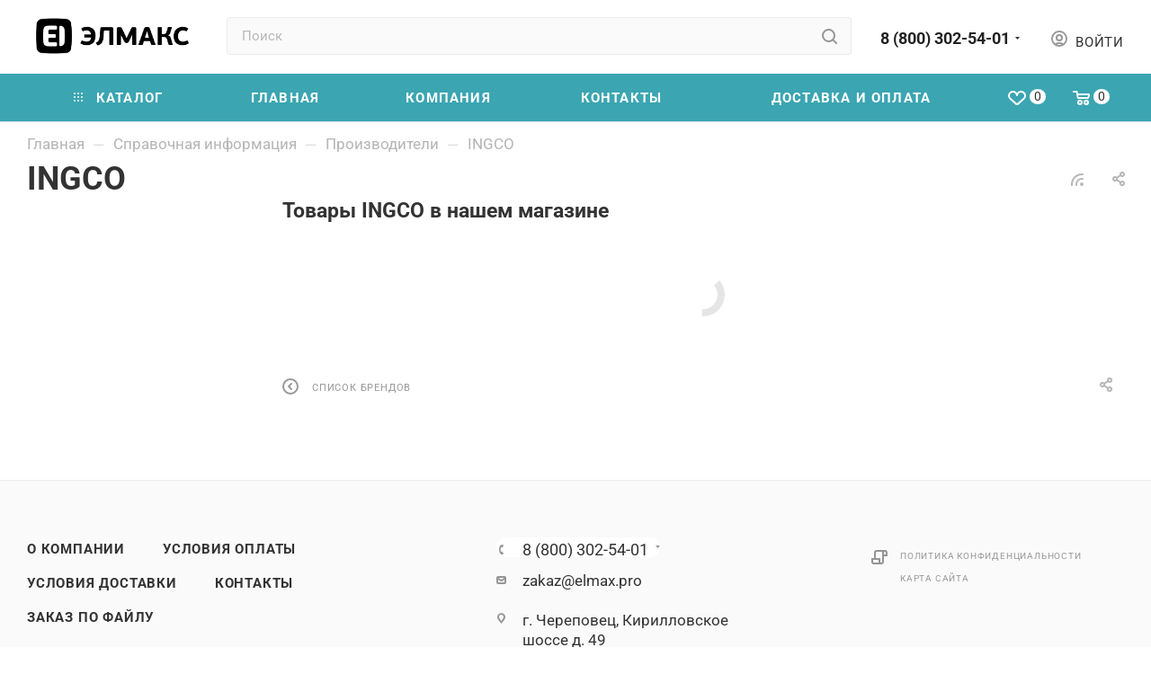

--- FILE ---
content_type: application/javascript; charset=utf-8
request_url: https://elmax.pro/bitrix/cache/js/ag_hc_s1/script/b50f1e374d4a9195a5c752fded44d586.js?16957382032268
body_size: 674
content:
$(document).ready(function(){
$(document).on('click', ".scroll_btn", function(){scroll_block($('.ordered-block.goods_catalog'));});
if($('.content-image').length && arMaxOptions['THEME']['STICKY_SIDEBAR'] != 'N'){window['sidebarImage'] = new StickySidebar('.content-image', {
containerSelector: '.inner_wrapper_text',//'.detail_content_wrapper',
innerWrapperSelector: '.sidebar__inner',topSpacing: 60,
bottomSpacing: 20,resizeSensor: true,
});
if($('.detail_content_wrapper .content-image img').length){$('.detail_content_wrapper .content-image img').load(function(){
if(typeof window['sidebarImage'] !== 'undefined'){window['sidebarImage'].updateSticky();
$('.content-image').trigger('resize');}
})
}
}
var menu_color = $('.banners-content .maxwidth-banner').data('text_color');
if($('.wrapper1.long_banner_contents').length){if( menu_color == 'light')
{
$('.header_wrap').addClass('light-menu-color');
if(arMaxOptions['THEME']['LOGO_IMAGE_LIGHT'] && $('.header_wrap .logo_and_menu-row .logo img').length){$('.header_wrap .logo_and_menu-row .logo img').attr('src', arMaxOptions['THEME']['LOGO_IMAGE_LIGHT']);}}else{$('.header_wrap').removeClass('light-menu-color');
if(arMaxOptions['THEME']['LOGO_IMAGE_LIGHT'] && $('.header_wrap .logo_and_menu-row .logo img').length){$('.header_wrap .logo_and_menu-row .logo img').attr('src', arMaxOptions['THEME']['LOGO_IMAGE']);}
}
}
if($(".brands.owl-carousel.brands_slider .bordered img.lazy").length){$('.brands.owl-carousel.brands_slider .bordered img.lazy')[0].onload(function(){
$(window).resize();});
}
});
BX.addCustomEvent('onWindowResize', function(eventdata){try{
if(typeof window['sidebarImage'] !== 'undefined'){if($('.wrapper1.with_left_block').length){
if(window.matchMedia('(max-width: 1199px)').matches){window['sidebarImage'].destroy();}else{window['sidebarImage'].bindEvents();}
} else{
if(window.matchMedia('(max-width: 991px)').matches){window['sidebarImage'].destroy();}else{window['sidebarImage'].bindEvents();}
}
}
}
catch(e){}});

--- FILE ---
content_type: application/javascript; charset=utf-8
request_url: https://elmax.pro/bitrix/cache/js/ag_hc_s1/jquery.appear/5e6ce3b15846c645e97f06e22cd6fbb3.js?16957382053188
body_size: 825
content:
/*
* jQuery.appear
* https://github.com/bas2k/jquery.appear/
* http://code.google.com/p/jquery-appear/
*
* Copyright (c) 2009 Michael Hixson
* Copyright (c) 2012 Alexander Brovikov
* Licensed under the MIT license (http://www.opensource.org/licenses/mit-license.php)
*/
(function($){$.fn.appear = function(fn, options) {
var settings = $.extend({
data: undefined,one: true,
accX: 0,accY: 0
}, options);
return this.each(function(){var t = $(this);
t.appeared = false;
if(!fn){t.trigger('appear', settings.data);
return;}
var w = $(window);
var check = function(){if(!t.is(':visible')) {
t.appeared = false;
return;}
var a = w.scrollLeft();
var b = w.scrollTop();
var o = t.offset();
var x = o.left;
var y = o.top;
var ax = settings.accX;
var ay = settings.accY;
var th = t.height();
var wh = w.height();
var tw = t.width();
var ww = w.width();
if(y + th + ay >= b &&
y <= b + wh + ay &&
x + tw + ax >= a &&
x <= a + ww + ax){if(!t.appeared) t.trigger('appear', settings.data);}else{t.appeared = false;}
};var modifiedFn = function(){t.appeared = true;
if(settings.one){w.unbind('scroll', check);
var i = $.inArray(check, $.fn.appear.checks);
if(i >= 0) $.fn.appear.checks.splice(i, 1);}
fn.apply(this, arguments);};if(settings.one) t.one('appear', settings.data, modifiedFn);
else t.bind('appear', settings.data, modifiedFn);
w.scroll(check);
$.fn.appear.checks.push(check);
(check)();});
};$.extend($.fn.appear, {
checks: [],timeout: null,
checkAll: function(){var length = $.fn.appear.checks.length;
if(length > 0) while (length--) ($.fn.appear.checks[length])();},run: function(){if($.fn.appear.timeout) clearTimeout($.fn.appear.timeout);
$.fn.appear.timeout = setTimeout($.fn.appear.checkAll, 20);}
});
$.each(['append', 'prepend', 'after', 'before', 'attr','removeAttr', 'addClass', 'removeClass', 'toggleClass',
'remove', 'css', 'show', 'hide'], function(i, n){var old = $.fn[n];
if(old){$.fn[n] = function() {
var r = old.apply(this, arguments);
$.fn.appear.run();
return r;}
}
});})(jQuery);

--- FILE ---
content_type: application/javascript; charset=utf-8
request_url: https://elmax.pro/bitrix/cache/js/ag_hc_s1/script/cbade60617c5cb0499971e4b80b74622.js?16957382052781
body_size: 787
content:
$(document).ready(function(){$(document).on('click', 'div.section-detail-list__info', function(e){
var _this = $(this);
e.preventDefault();
var arSectionsIDs = [];
if(!$(_this).hasClass('all-sections')){_this.toggleClass('section-detail-list__item--active colored_theme_bg colored_theme_bg_hovered_hover');
$('.section-detail-list__info.all-sections').removeClass('section-detail-list__item--active colored_theme_bg');
$('.section-detail-list__info.section-detail-list__item--active').each(function(){var secId = $(this).attr('data-section_id');
if(secId){arSectionsIDs.push(secId);}
});
if(!arSectionsIDs.length){$('.section-detail-list__info.all-sections').addClass('section-detail-list__item--active colored_theme_bg');}}else{$('.section-detail-list__info.section-detail-list__item--active').each(function(){$(this).removeClass('section-detail-list__item--active colored_theme_bg colored_theme_bg_hovered_hover');
_this.addClass('section-detail-list__item--active colored_theme_bg');});
}
var strSectionIds = JSON.stringify(arSectionsIDs);
$('.content_linked_goods').attr('data-sections-ids',encodeURIComponent(strSectionIds));
$.ajax({
url:window.location.href, //_this.attr('href'),
type: "GET",
data: {'ajax_get':'Y', 'ajax_get_sections':'Y', 'ajax_section_id':strSectionIds, 'ajax_section_reset': _this.attr('data-section_reset')},
success: function(html){$('.js-load-block').html(html);
if(_this.hasClass('section-detail-list__item--active')){_this.attr('data-section_reset', 'true');}else{_this.attr('data-section_reset', 'false');}
var eventdata = {action:'jsLoadBlock'};
BX.onCustomEvent('onCompleteAction', [eventdata, _this]);}
})
})
$('.section-detail-list__item--js-more').on('click', function(){var $this = $(this),
block = $this.find('> span'),
dataOpened = $this.data('opened'),
thisText = block.text()
dataText = block.data('text'),
item = $this.closest('.section-detail-list').find('.section-detail-list__item-more');
item.removeClass('hidden');
if(dataOpened != 'Y'){item.velocity('stop').velocity({
'opacity': 1,
}, {
'display': 'inline',
'duration': 200,
begin: function(){}});
$this.addClass('opened').data('opened', 'Y');}else{item.velocity('stop').velocity({
'opacity': 0,
}, {
'display': 'none',
'duration': 100,
complete: function(){}});
$this.removeClass('opened').data('opened', 'N');}
block.data('text', thisText).text(dataText);});
});

--- FILE ---
content_type: application/javascript; charset=utf-8
request_url: https://elmax.pro/bitrix/cache/js/ag_hc_s1/browser/49b761c191906be33774ea14904ffdc3.js?16957382051032
body_size: 281
content:
var matched, browser;
jQuery.uaMatch = function( ua ){ua = ua.toLowerCase();
var match = /(chrome)[ \/]([\w.]+)/.exec( ua ) ||
/(webkit)[ \/]([\w.]+)/.exec( ua ) ||
/(opera)(?:.*version|)[ \/]([\w.]+)/.exec( ua ) ||
/(msie)[\s?]([\w.]+)/.exec( ua ) || 
/(trident)(?:.*? rv:([\w.]+)|)/.exec( ua ) ||
ua.indexOf("compatible") < 0 && /(mozilla)(?:.*? rv:([\w.]+)|)/.exec( ua ) ||
[];
return {
browser: match[ 1 ] || "",
version: match[ 2 ] || "0"
};};
matched = jQuery.uaMatch( navigator.userAgent );
matched.browser = matched.browser == 'trident' ? 'msie' : matched.browser;
browser = {};
if( matched.browser ){browser[ matched.browser ] = true;
browser.version = matched.version;}
if( browser.chrome ){browser.webkit = true;} else if( browser.webkit ){browser.safari = true;
}
jQuery.browser = browser;

--- FILE ---
content_type: application/javascript; charset=utf-8
request_url: https://elmax.pro/bitrix/cache/js/ag_hc_s1/ajax/b165828f8cc8e7b3d55db83cb504a662.js?166556635935509
body_size: 8583
content:
/***********************************************************
Bitrix AJAX library ver 6.5 alpha 
***********************************************************/
/*
private CAjaxThread class - description of current AJAX request thread.
*/
function CAjaxThread(TID){this.TID = TID;
this.httpRequest = this._CreateHttpObject();
this.arAction = [];}
CAjaxThread.prototype._CreateHttpObject = function(){var obj = null;
if(window.XMLHttpRequest){try {obj = new XMLHttpRequest();} catch(e){}}
else if(window.ActiveXObject){try {obj = new ActiveXObject("Microsoft.XMLHTTP");} catch(e){}
if(!obj)
try {obj = new ActiveXObject("Msxml2.XMLHTTP");} catch (e){}}
return obj;}
CAjaxThread.prototype.addAction = function(obHandler){this.arAction.push(obHandler);}
CAjaxThread.prototype.clearActions = function(){this.arAction = [];}
CAjaxThread.prototype.nextAction = function(){return this.arAction.shift();}
CAjaxThread.prototype.Clear = function(){this.arAction = null;
this.httpRequest = null;}
/*
public CAjax main class
*/
function CAjax(){this.arThreads = {};this.obTemporary = null;}
CAjax.prototype._PrepareData = function(arData, prefix){var data = '';
if(null != arData){for(var i in arData)
{
if(data.length > 0) data += '&';
var name = jsAjaxUtil.urlencode(i);
if(prefix)
name = prefix + '[' + name + ']';
if(typeof arData[i] == 'object')
data += this._PrepareData(arData[i], name)
else
data += name + '=' + jsAjaxUtil.urlencode(arData[i])
}
}
return data;}
CAjax.prototype.GetThread = function(TID){return this.arThreads[TID];}
CAjax.prototype.InitThread = function(){while (true)
{
var TID = 'TID' + Math.floor(Math.random() * 1000000);
if(!this.arThreads[TID]) break;}
this.arThreads[TID] = new CAjaxThread(TID);
return TID;}
CAjax.prototype.AddAction = function(TID, obHandler){if(this.arThreads[TID])
{
this.arThreads[TID].addAction(obHandler);}
}
CAjax.prototype._OnDataReady = function(TID, result){if(!this.arThreads[TID]) return;
while (obHandler = this.arThreads[TID].nextAction()){obHandler(result);}
}
CAjax.prototype._Close = function(TID){if(!this.arThreads[TID]) return;
this.arThreads[TID].Clear();
this.arThreads[TID] = null;}
CAjax.prototype._SetHandler = function(TID){var oAjax = this;
function __cancelQuery(e){if(!e) e = window.event
if(!e) return;
if(e.keyCode == 27){oAjax._Close(TID);
jsEvent.removeEvent(document, 'keypress', this);}
}
function __handlerReadyStateChange(){if(oAjax.bCancelled) return;
if(!oAjax.arThreads[TID]) return;
if(!oAjax.arThreads[TID].httpRequest) return;
if(oAjax.arThreads[TID].httpRequest.readyState == 4){var status = oAjax.arThreads[TID].httpRequest.getResponseHeader('X-Bitrix-Ajax-Status');
var bRedirect = (status == 'Redirect');
var s = oAjax.arThreads[TID].httpRequest.responseText;
jsAjaxParser.mode = 'implode';
s = jsAjaxParser.process(s);
if(!bRedirect)
oAjax._OnDataReady(TID, s);
oAjax.__prepareOnload();
if(jsAjaxParser.code.length > 0)
jsAjaxUtil.EvalPack(jsAjaxParser.code);
oAjax.__runOnload();
oAjax._Close(TID);}
}
this.arThreads[TID].httpRequest.onreadystatechange = __handlerReadyStateChange;
jsEvent.addEvent(document, "keypress", __cancelQuery);}
CAjax.prototype.__prepareOnload = function(){this.obTemporary = window.onload;
window.onload = null;}
CAjax.prototype.__runOnload = function(){if(window.onload) window.onload();
window.onload = this.obTemporary;
this.obTemporary = null;}
CAjax.prototype.Send = function(TID, url, arData){if(!this.arThreads[TID]) return;
if(null != arData)
var data = this._PrepareData(arData);
else
var data = '';
if(data.length > 0){if(url.indexOf('?') == -1)
url += '?' + data;
else
url += '&' + data;}
if(this.arThreads[TID].httpRequest){this.arThreads[TID].httpRequest.open("GET", url, true);
this._SetHandler(TID);
return this.arThreads[TID].httpRequest.send("");}
}
CAjax.prototype.Post = function(TID, url, arData){var data = '';
if(null != arData)
data = this._PrepareData(arData);
if(this.arThreads[TID].httpRequest){this.arThreads[TID].httpRequest.open("POST", url, true);
this._SetHandler(TID);
this.arThreads[TID].httpRequest.setRequestHeader('Content-Type', 'application/x-www-form-urlencoded');
return this.arThreads[TID].httpRequest.send(data);}
}
/*
public CAjaxForm - class to send forms via iframe
*/
function CAjaxForm(obForm, obHandler, bFirst){this.obForm = obForm;
this.obHandler = obHandler;
this.obFrame = null;
this.isFormProcessed = false;
if(null == bFirst)
this.bFirst = false;
else
this.bFirst = bFirst;
this.__tmpFormTarget = '';
this.obAJAXIndicator = null;
this.currentBrowserDetected = "";
if(window.opera)
this.currentBrowserDetected = "Opera";
else if(navigator.userAgent){if(navigator.userAgent.indexOf("MSIE") != -1)
this.currentBrowserDetected = "IE";
else if(navigator.userAgent.indexOf("Firefox") != -1)
this.currentBrowserDetected = "Firefox";}
this.IsIE9 = !!document.documentMode && document.documentMode >= 9;}
CAjaxForm.prototype.setProcessedFlag = function(value){if(null == value) value = true;
else value = value ? true : false;
this.obForm.bxAjaxProcessed = value;
this.isFormProcessed = value;}
CAjaxForm.isFormProcessed = function(obForm){if(obForm.bxAjaxProcessed)
return obForm.bxAjaxProcessed;
else
return false;}
CAjaxForm.prototype.process = function(){var _this = this;
function __formResultHandler(){if(!_this.obFrame.contentWindow.document || _this.obFrame.contentWindow.document.body.innerHTML.length == 0) return;
if(null != _this.obHandler){_this.obHandler(_this.obFrame.contentWindow.document.body.innerHTML);}
if(_this.obFrame.contentWindow.AJAX_runExternal)
_this.obFrame.contentWindow.AJAX_runExternal();
if(_this.obFrame.contentWindow.AJAX_runGlobal)
_this.obFrame.contentWindow.AJAX_runGlobal();
if(_this.bFirst){try
{
_this.obForm.target = _this.__tmpFormTarget;
_this.obAJAXIndicator.parentNode.removeChild(_this.obAJAXIndicator);
_this.obForm.bxAjaxProcessed = false;}
catch (e){_this.obForm = null;}
_this.obAJAXIndicator = null;
if(this.currentBrowserDetected != 'IE') 
jsEvent.removeAllEvents(_this.obFrame);
var TimerID = setTimeout("document.body.removeChild(document.getElementById('" + _this.obFrame.id + "'));", 100);
_this.obFrame = null;
if(window.onFormLoaded){window.onFormLoaded();
window.onFormLoaded = null;}
}
}
if(this.obForm.target && this.obForm.target.substring(0, 5) == 'AJAX_')
return;
if(this.currentBrowserDetected == 'IE'){if(this.IsIE9)
{
this.obAJAXIndicator = document.createElement('input');
this.obAJAXIndicator.setAttribute('name', 'AJAX_CALL');
this.obAJAXIndicator.setAttribute('type', 'hidden');}else{this.obAJAXIndicator = document.createElement('<input name="AJAX_CALL" type="hidden" />');
}}else{this.obAJAXIndicator = document.createElement('INPUT');
this.obAJAXIndicator.type = 'hidden';
this.obAJAXIndicator.name = 'AJAX_CALL';}
this.obAJAXIndicator.value = 'Y';
this.obForm.appendChild(this.obAJAXIndicator);
var frameName = 'AJAX_' + Math.round(Math.random() * 100000);
if(this.currentBrowserDetected == 'IE')
if(this.IsIE9){this.obFrame = document.createElement('iframe');
this.obFrame.setAttribute('name', frameName);}else{this.obFrame = document.createElement('<iframe name="' + frameName + '"></iframe>');
}
else
this.obFrame = document.createElement('IFRAME');
this.obFrame.style.display = 'none';
this.obFrame.src = 'javascript:\'\'';
this.obFrame.id = frameName;
this.obFrame.name = frameName;
document.body.appendChild(this.obFrame);
this.__tmpFormTarget = this.obForm.target;
this.obForm.target = frameName;
if(this.currentBrowserDetected == 'IE') 
this.obFrame.attachEvent("onload", __formResultHandler);
else
jsEvent.addEvent(this.obFrame, 'load', __formResultHandler);
this.setProcessedFlag();}
var jsAjaxParser = {
code: [],mode: 'implode',
regexp: null,regexp_src: null,
process: function(s){this.code = [];
if(null == this.regexp)
this.regexp = /(<script([^>]*)>)([\S\s]*?)(<\/script>)/i;
do
{
var arMatch = s.match(this.regexp);
if(null == arMatch) 
break;
var pos = arMatch.index;
var len = arMatch[0].length;
if(pos > 0)
this.code.push({TYPE: 'STRING', DATA: s.substring(0, pos)});
if(typeof arMatch[1] == 'undefined' || arMatch[1].indexOf('src=') == -1){var script = arMatch[3];
script = script.replace('<!--', '');
this.code.push({TYPE: 'SCRIPT', DATA: script});}else{if(null == this.regexp_src) 
this.regexp_src = /src="([^"]*)?"/i;
var arResult = this.regexp_src.exec(arMatch[1]);
if(null != arResult && arResult[1]){this.code.push({TYPE: 'SCRIPT_EXT', DATA: arResult[1]});}
}
s = s.substring(pos + len);} while (true);
if(s.length > 0){this.code.push({TYPE: 'STRING', DATA: s});}
if(this.mode == 'implode'){s = '';
for (var i = 0, cnt = this.code.length; i < cnt; i++){if(this.code[i].TYPE == 'STRING') 
s += this.code[i].DATA;}
return s;}
else
return this.code;}
}
/*
public jsAjaxUtil - utility object
*/
var jsAjaxUtil = {
RemoveAllChild: function(pNode){try
{
while(pNode.childNodes.length>0){jsEvent.clearObject(pNode.childNodes[0]);
pNode.removeChild(pNode.childNodes[0]);}
}
catch(e){}},EvalGlobal: function(script){if(window.execScript)
window.execScript(script, 'javascript');
else if(jsAjaxUtil.IsSafari())
window.setTimeout(script, 0);
else
window.eval(script);},arLoadedScripts: [],
__isScriptLoaded: function (script_src){for (var i=0; i<jsAjaxUtil.arLoadedScripts.length; i++)
if(jsAjaxUtil.arLoadedScripts[i] == script_src) return true;
return false;},EvalExternal: function(script_src){if(
/\/bitrix\/js\/main\/ajax.js$/i.test(script_src)
||
/\/bitrix\/js\/main\/core\/core.js$/i.test(script_src)
) return;
if(jsAjaxUtil.__isScriptLoaded(script_src)) return;
jsAjaxUtil.arLoadedScripts.push(script_src);
var obAjaxThread = new CAjaxThread();
obAjaxThread.httpRequest.open("GET", script_src, false); // make *synchronous* request for script source
obAjaxThread.httpRequest.send("");
var s = obAjaxThread.httpRequest.responseText;
obAjaxThread.Clear();
obAjaxThread = null;
jsAjaxUtil.EvalGlobal(s); // evaluate script source
},EvalPack: function(code){for (var i = 0, cnt = code.length; i < cnt; i++)
{
if(code[i].TYPE == 'SCRIPT_EXT' || code[i].TYPE == 'SCRIPT_SRC')
jsAjaxUtil.EvalExternal(code[i].DATA);
else if(code[i].TYPE == 'SCRIPT')
jsAjaxUtil.EvalGlobal(code[i].DATA);}
},urlencode: function(s){return escape(s).replace(new RegExp('\\+','g'), '%2B');},
trim: function(s){var r, re;
re = /^[ \r\n]+/g;
r = s.replace(re, "");
re = /[ \r\n]+$/g;
r = r.replace(re, "");
return r;},GetWindowSize: function(){var innerWidth, innerHeight;
if(self.innerHeight) // all except Explorer
{
innerWidth = self.innerWidth;
innerHeight = self.innerHeight;}
else if(document.documentElement && document.documentElement.clientHeight) // Explorer 6 Strict Mode
{
innerWidth = document.documentElement.clientWidth;
innerHeight = document.documentElement.clientHeight;}
else if(document.body) // other Explorers
{
innerWidth = document.body.clientWidth;
innerHeight = document.body.clientHeight;}
var scrollLeft, scrollTop;
if(self.pageYOffset) // all except Explorer
{
scrollLeft = self.pageXOffset;
scrollTop = self.pageYOffset;}
else if(document.documentElement && document.documentElement.scrollTop) // Explorer 6 Strict
{
scrollLeft = document.documentElement.scrollLeft;
scrollTop = document.documentElement.scrollTop;}
else if(document.body) // all other Explorers
{
scrollLeft = document.body.scrollLeft;
scrollTop = document.body.scrollTop;}
var scrollWidth, scrollHeight;
if( (document.compatMode && document.compatMode == "CSS1Compat")){scrollWidth = document.documentElement.scrollWidth;
scrollHeight = document.documentElement.scrollHeight;}else{if(document.body.scrollHeight > document.body.offsetHeight)
scrollHeight = document.body.scrollHeight;
else
scrollHeight = document.body.offsetHeight;
if(document.body.scrollWidth > document.body.offsetWidth || 
(document.compatMode && document.compatMode == "BackCompat") ||
(document.documentElement && !document.documentElement.clientWidth)
)
scrollWidth = document.body.scrollWidth;
else
scrollWidth = document.body.offsetWidth;}
return {"innerWidth" : innerWidth, "innerHeight" : innerHeight, "scrollLeft" : scrollLeft, "scrollTop" : scrollTop, "scrollWidth" : scrollWidth, "scrollHeight" : scrollHeight};},GetRealPos: function(el){if(el.getBoundingClientRect)
{
var obRect = el.getBoundingClientRect();
var obWndSize = jsAjaxUtil.GetWindowSize();
var arPos = {
left: obRect.left + obWndSize.scrollLeft, 
top: obRect.top + obWndSize.scrollTop, 
right: obRect.right + obWndSize.scrollLeft, 
bottom: obRect.bottom + obWndSize.scrollTop
};return arPos;}
if(!el || !el.offsetParent)
return false;
var res = Array();
res["left"] = el.offsetLeft;
res["top"] = el.offsetTop;
var objParent = el.offsetParent;
while(objParent && objParent.tagName != "BODY"){res["left"] += objParent.offsetLeft;
res["top"] += objParent.offsetTop;
objParent = objParent.offsetParent;}
res["right"] = res["left"] + el.offsetWidth;
res["bottom"] = res["top"] + el.offsetHeight;
return res;},IsIE: function(){return (document.attachEvent && !jsAjaxUtil.IsOpera());},
IsOpera: function(){return (navigator.userAgent.toLowerCase().indexOf('opera') != -1);},IsSafari: function(){var userAgent = navigator.userAgent.toLowerCase();
return (/webkit/.test(userAgent));
},LoadData: function(url, obHandler){if(!obHandler) return;
var TID = jsAjax.InitThread();
jsAjax.AddAction(TID, obHandler);
jsAjax.Send(TID, url);
return TID;},PostData: function(url, arData, obHandler){if(!obHandler) return;
var TID = jsAjax.InitThread();
jsAjax.AddAction(TID, obHandler);
jsAjax.Post(TID, url, arData);
return TID;},__LoadDataToDiv: function(url, cont, bReplace, bShadow){if(null == bReplace) bReplace = true;
if(null == bShadow) bShadow = true;
if(typeof cont == 'string' || typeof cont == 'object' && cont.constructor == String)
var obContainerNode = document.getElementById(cont);
else
var obContainerNode = cont;
if(!obContainerNode) return;
var rnd_tid = Math.round(Math.random() * 1000000);
function __putToContainer(data){if(!obContainerNode) return;
jsAjaxUtil.CloseLocalWaitWindow(rnd_tid, obContainerNode);
if(bReplace){jsAjaxUtil.RemoveAllChild(obContainerNode);
obContainerNode.innerHTML = data;}
else
obContainerNode.innerHTML += data;}
jsAjaxUtil.ShowLocalWaitWindow(rnd_tid, obContainerNode, bShadow);
var TID = jsAjaxUtil.LoadData(url, __putToContainer);},InsertDataToNode: function(url, cont, bShadow){if(null == bShadow) bShadow = true;
jsAjaxUtil.__LoadDataToDiv(url, cont, true, bShadow);},AppendDataToNode: function(url, cont, bShadow){if(null == bShadow) bShadow = true;
jsAjaxUtil.__LoadDataToDiv(url, cont, false, bShadow);},GetStyleValue: function(el, styleProp){if(el.currentStyle)
var res = el.currentStyle[styleProp];
else if(window.getComputedStyle)
var res = document.defaultView.getComputedStyle(el, null).getPropertyValue(styleProp);
return res;},ShowLocalWaitWindow: function (TID, cont, bShadow){if(typeof cont == 'string' || typeof cont == 'object' && cont.constructor == String)
var obContainerNode = document.getElementById(cont);
else
var obContainerNode = cont;
if(obContainerNode.getBoundingClientRect){var obRect = obContainerNode.getBoundingClientRect();
var obWndSize = jsAjaxUtil.GetWindowSize();
var arContainerPos = {
left: obRect.left + obWndSize.scrollLeft, 
top: obRect.top + obWndSize.scrollTop, 
right: obRect.right + obWndSize.scrollLeft, 
bottom: obRect.bottom + obWndSize.scrollTop
};}
else
var arContainerPos = jsAjaxUtil.GetRealPos(obContainerNode);
var container_id = obContainerNode.id;
if(!arContainerPos) return;
if(null == bShadow) bShadow = true;
if(bShadow){var obWaitShadow = document.body.appendChild(document.createElement('DIV'));
obWaitShadow.id = 'waitshadow_' + container_id + '_' + TID;
obWaitShadow.className = 'waitwindowlocalshadow';
obWaitShadow.style.top = (arContainerPos.top - 5) + 'px';
obWaitShadow.style.left = (arContainerPos.left - 5) + 'px';
obWaitShadow.style.height = (arContainerPos.bottom - arContainerPos.top + 10) + 'px';
obWaitShadow.style.width = (arContainerPos.right - arContainerPos.left + 10) + 'px';}
var obWaitMessage = document.body.appendChild(document.createElement('DIV'));
obWaitMessage.id = 'wait_' + container_id + '_' + TID;
obWaitMessage.className = 'waitwindowlocal';
var div_top = arContainerPos.top + 5;
if(div_top < document.body.scrollTop) div_top = document.body.scrollTop + 5;
obWaitMessage.style.top = div_top + 'px';
obWaitMessage.style.left = (arContainerPos.left + 5) + 'px';
if(jsAjaxUtil.IsIE()){var frame = document.createElement("IFRAME");
frame.src = "javascript:''";
frame.id = 'waitframe_' + container_id + '_' + TID;
frame.className = "waitwindowlocal";
frame.style.width = obWaitMessage.offsetWidth + "px";
frame.style.height = obWaitMessage.offsetHeight + "px";
frame.style.left = obWaitMessage.style.left;
frame.style.top = obWaitMessage.style.top;
document.body.appendChild(frame);}
function __Close(e){if(!e) e = window.event
if(!e) return;
if(e.keyCode == 27){jsAjaxUtil.CloseLocalWaitWindow(TID, cont);
jsEvent.removeEvent(document, 'keypress', __Close);}
}
jsEvent.addEvent(document, 'keypress', __Close);},CloseLocalWaitWindow: function(TID, cont){if(typeof cont == 'string' || typeof cont == 'object' && cont.constructor == String)
var obContainerNode = document.getElementById(cont);
else
var obContainerNode = cont;
var container_id = obContainerNode.id;
var obWaitShadow = document.getElementById('waitshadow_' + container_id + '_' + TID);
if(obWaitShadow)
document.body.removeChild(obWaitShadow);
var obWaitMessageFrame = document.getElementById('waitframe_' + container_id + '_' + TID);
if(obWaitMessageFrame)
document.body.removeChild(obWaitMessageFrame);
var obWaitMessage = document.getElementById('wait_' + container_id + '_' + TID);
if(obWaitMessage)
document.body.removeChild(obWaitMessage);},SendForm: function(obForm, obHandler){if(typeof obForm == 'string' || typeof obForm == 'object' && obForm.constructor == String)
var obFormHandler = document.getElementById(obForm);
else
var obFormHandler = obForm;
if(!obFormHandler.name || obFormHandler.name.length <= 0){obFormHandler.name = 'AJAXFORM_' + Math.floor(Math.random() * 1000000);}
var obFormMigrate = new CAjaxForm(obFormHandler, obHandler, true);
obFormMigrate.process();
return true;},InsertFormDataToNode: function(obForm, cont, bShadow){if(null == bShadow) bShadow = true;
return jsAjaxUtil.__LoadFormToDiv(obForm, cont, true, bShadow);},AppendFormDataToNode: function(obForm, cont, bShadow){if(null == bShadow) bShadow = true;
return jsAjaxUtil.__LoadFormToDiv(obForm, cont, false, bShadow);},__LoadFormToDiv: function(obForm, cont, bReplace, bShadow){if(null == bReplace) bReplace = true;
if(null == bShadow) bShadow = true;
if(typeof cont == 'string' || typeof cont == 'object' && cont.constructor == String)
var obContainerNode = document.getElementById(cont);
else
var obContainerNode = cont;
if(!obContainerNode) return;
function __putToContainer(data){if(!obContainerNode) return;
if(bReplace){jsAjaxUtil.RemoveAllChild(obContainerNode);
obContainerNode.innerHTML = data;}
else
obContainerNode.innerHTML += data;
jsAjaxUtil.CloseLocalWaitWindow(obContainerNode.id, obContainerNode);}
jsAjaxUtil.ShowLocalWaitWindow(obContainerNode.id, obContainerNode, bShadow);
return jsAjaxUtil.SendForm(obForm, __putToContainer);},UpdatePageData: function (arData){if(arData.TITLE) jsAjaxUtil.UpdatePageTitle(arData.TITLE);
if(arData.NAV_CHAIN) jsAjaxUtil.UpdatePageNavChain(arData.NAV_CHAIN);
if(arData.CSS && arData.CSS.length > 0) jsAjaxUtil.UpdatePageCSS(arData.CSS);
if(arData.SCRIPTS && arData.SCRIPTS.length > 0) jsAjaxUtil.UpdatePageScripts(arData.SCRIPTS);},UpdatePageScripts: function(arScripts){for (var i = 0; i < arScripts.length; i++)
{
jsAjaxUtil.EvalExternal(arScripts[i]);}
},UpdatePageCSS: function (arCSS){jsStyle.UnloadAll();
for (var i = 0; i < arCSS.length; i++){jsStyle.Load(arCSS[i]);}
},UpdatePageTitle: function(title){var obTitle = document.getElementById('pagetitle');
if(obTitle){obTitle.removeChild(obTitle.firstChild);
if(!obTitle.firstChild)
obTitle.appendChild(document.createTextNode(title));
else
obTitle.insertBefore(document.createTextNode(title), obTitle.firstChild);}
document.title = title;},UpdatePageNavChain: function(nav_chain){var obNavChain = document.getElementById('navigation');
if(obNavChain){obNavChain.innerHTML = nav_chain;}
},ScrollToNode: function(node){if(typeof node == 'string' || typeof node == 'object' && node.constructor == String)
var obNode = document.getElementById(node);
else
var obNode = node;
if(obNode.scrollIntoView)
obNode.scrollIntoView(true);
else
{
var arNodePos = jsAjaxUtil.GetRealPos(obNode);
window.scrollTo(arNodePos.left, arNodePos.top);}
}
}
/*
public jsStyle - external CSS manager
*/
var jsStyle = {
arCSS: {},bInited: false,
Init: function(){var arStyles = document.getElementsByTagName('LINK');
if(arStyles.length > 0){for (var i = 0; i<arStyles.length; i++)
{
if(arStyles[i].href){var filename = arStyles[i].href;
var pos = filename.indexOf('://');
if(pos != -1)
filename = filename.substr(filename.indexOf('/', pos + 3));
arStyles[i].bxajaxflag = false;
this.arCSS[filename] = arStyles[i];}
}
}
this.bInited = true;},Load: function(filename){if(!this.bInited) 
this.Init();
if(null != this.arCSS[filename]){this.arCSS[filename].disabled = false;
return;}
/*
var cssNode = document.createElement('link');
cssNode.type = 'text/css';
cssNode.rel = 'stylesheet';
cssNode.href = filename;
document.getElementsByTagName("head")[0].appendChild(cssNode);
*/
var link = document.createElement("STYLE");
link.type = 'text/css';
var head = document.getElementsByTagName("HEAD")[0];
head.insertBefore(link, head.firstChild);
if(jsAjaxUtil.IsIE()){link.styleSheet.addImport(filename);}else{var obAjaxThread = new CAjaxThread();
obAjaxThread.httpRequest.onreadystatechange = null;
obAjaxThread.httpRequest.open("GET", filename, false); // make *synchronous* request for css source
obAjaxThread.httpRequest.send("");
var s = obAjaxThread.httpRequest.responseText;
var pos = filename.lastIndexOf('/');
if(pos != -1){var dirname = filename.substring(0, pos);
s = s.replace(/url\(([^\/\\].*?)\)/gi, 'url(' + dirname + '/$1)');
}
obAjaxThread.Clear();
obAjaxThread = null;
link.appendChild(document.createTextNode(s));}
},Unload: function(filename){if(!this.bInited) this.Init();
if(null != this.arCSS[filename]){this.arCSS[filename].disabled = true;}
},UnloadAll: function(){if(!this.bInited) this.Init(); 
else
for (var i in this.arCSS){if(this.arCSS[i].bxajaxflag)
this.Unload(i);}
}
}
/*
public jsEvent - cross-browser event manager object
*/
var jsEvent = {
objectList: [null],objectEventList: [null],
__eventManager: function(e){if(!e) e = window.event
var result = true;
try
{
if(e.srcElement)
e.currentTarget = e.srcElement;}
catch (e){}
if(this.bxEventIndex && jsEvent.objectEventList[this.bxEventIndex] && jsEvent.objectEventList[this.bxEventIndex][e.type]){var len = jsEvent.objectEventList[this.bxEventIndex][e.type].length;
for (var i=0; i<len; i++){if(jsEvent.objectEventList[this.bxEventIndex][e.type] && jsEvent.objectEventList[this.bxEventIndex][e.type][i])
{
var tmp_result = jsEvent.objectEventList[this.bxEventIndex][e.type][i](e);
if('boolean' == typeof tmp_result) result = result && tmp_result;
if(!result) return false;}
}
}
return true;},addEvent: function(obElement, event, obHandler){if(!obElement.bxEventIndex)
{
obElement.bxEventIndex = jsEvent.objectList.length;
jsEvent.objectList[obElement.bxEventIndex] = obElement;}
if(!jsEvent.objectEventList[obElement.bxEventIndex])
jsEvent.objectEventList[obElement.bxEventIndex] = {};if(!jsEvent.objectEventList[obElement.bxEventIndex][event]){jsEvent.objectEventList[obElement.bxEventIndex][event] = [];
if(obElement['on' + event]) 
jsEvent.objectEventList[obElement.bxEventIndex][event].push(obElement['on' + event]);
obElement['on' + event] = null;
obElement['on' + event] = jsEvent.__eventManager;}
jsEvent.objectEventList[obElement.bxEventIndex][event].push(obHandler);},removeEvent: function(obElement, event, obHandler){if(obElement.bxEventIndex)
{
if(jsEvent.objectEventList[obElement.bxEventIndex][event]){for (var i=0; i<jsEvent.objectEventList[obElement.bxEventIndex][event].length; i++)
{
if(obHandler == jsEvent.objectEventList[obElement.bxEventIndex][event][i]){delete jsEvent.objectEventList[obElement.bxEventIndex][event][i];
return;}
}
}
}
},removeAllHandlers: function(obElement, event){if(obElement.bxEventIndex)
{
if(jsEvent.objectEventList[obElement.bxEventIndex][event]){jsEvent.objectEventList[obElement.bxEventIndex][event] = [];}
}
},removeAllEvents: function(obElement){if(obElement.bxEventIndex)
{
if(jsEvent.objectEventList[obElement.bxEventIndex]){jsEvent.objectEventList[obElement.bxEventIndex] = [];}
}
},clearObject: function(obElement){if(obElement.bxEventIndex)
{
if(jsEvent.objectEventList[obElement.bxEventIndex]){delete jsEvent.objectEventList[obElement.bxEventIndex];}
if(jsEvent.objectList[obElement.bxEventIndex]){delete jsEvent.objectList[obElement.bxEventIndex];}
delete obElement.bxEventIndex;}
}
}
var jsAjaxHistory = {
expected_hash: '',counter: 0,
bInited: false,obFrame: null,
obImage: null,bHashCollision: false,
obTimer: null,__hide_object: function(ob){ob.style.position = 'absolute';
ob.style.top = '-1000px';
ob.style.left = '-1000px';
ob.style.height = '10px';
ob.style.width = '10px';},init: function(node){if(jsAjaxHistory.bInited) return;
jsAjaxHistory.expected_hash = window.location.hash;
if(!jsAjaxHistory.expected_hash || jsAjaxHistory.expected_hash == '#') jsAjaxHistory.expected_hash = '__bx_no_hash__';
var obCurrentState = {'node': node, 'title':window.document.title, 'data': document.getElementById(node).innerHTML};var obNavChain = document.getElementById('navigation');
if(null != obNavChain)
obCurrentState.nav_chain = obNavChain.innerHTML;
jsAjaxHistoryContainer.put(jsAjaxHistory.expected_hash, obCurrentState);
jsAjaxHistory.obTimer = setTimeout(jsAjaxHistory.__hashListener, 500);
if(jsAjaxUtil.IsIE()){jsAjaxHistory.obFrame = document.createElement('IFRAME');
jsAjaxHistory.__hide_object(jsAjaxHistory.obFrame);
document.body.appendChild(jsAjaxHistory.obFrame);
jsAjaxHistory.obFrame.contentWindow.document.open();
jsAjaxHistory.obFrame.contentWindow.document.write(jsAjaxHistory.expected_hash);
jsAjaxHistory.obFrame.contentWindow.document.close();
jsAjaxHistory.obFrame.contentWindow.document.title = window.document.title;}
else if(jsAjaxUtil.IsOpera()){jsAjaxHistory.obImage = document.createElement('IMG');
jsAjaxHistory.__hide_object(jsAjaxHistory.obImage);
document.body.appendChild(jsAjaxHistory.obImage);
jsAjaxHistory.obImage.setAttribute('src', 'javascript:location.href = \'javascript:jsAjaxHistory.__hashListener();\';');}
jsAjaxHistory.bInited = true;},__hashListener: function(){if(jsAjaxHistory.obTimer)
{
window.clearTimeout(jsAjaxHistory.obTimer);
jsAjaxHistory.obTimer = null;}
if(null != jsAjaxHistory.obFrame)
var current_hash = jsAjaxHistory.obFrame.contentWindow.document.body.innerText;
else
var current_hash = window.location.hash;
if(!current_hash || current_hash == '#') current_hash = '__bx_no_hash__';
if(current_hash.indexOf('#') == 0) current_hash = current_hash.substring(1);
if(current_hash != jsAjaxHistory.expected_hash){var state = jsAjaxHistoryContainer.get(current_hash);
if(state){document.getElementById(state.node).innerHTML = state.data;
jsAjaxUtil.UpdatePageTitle(state.title);
if(state.nav_chain) 
jsAjaxUtil.UpdatePageNavChain(state.nav_chain);
jsAjaxHistory.expected_hash = current_hash;
if(null != jsAjaxHistory.obFrame){var __hash = current_hash == '__bx_no_hash__' ? '' : current_hash;
if(window.location.hash != __hash && window.location.hash != '#' + __hash)
window.location.hash = __hash;}
}
}
jsAjaxHistory.obTimer = setTimeout(jsAjaxHistory.__hashListener, 500);},put: function(node, new_hash){var state = {
'node': node,'title': window.document.title,
'data': document.getElementById(node).innerHTML
};var obNavChain = document.getElementById('navigation');
if(obNavChain)
state.nav_chain = obNavChain.innerHTML;
jsAjaxHistoryContainer.put(new_hash, state);
jsAjaxHistory.expected_hash = new_hash;
window.location.hash = jsAjaxUtil.urlencode(new_hash);
if(null != jsAjaxHistory.obFrame){jsAjaxHistory.obFrame.contentWindow.document.open();
jsAjaxHistory.obFrame.contentWindow.document.write(new_hash);
jsAjaxHistory.obFrame.contentWindow.document.close();
jsAjaxHistory.obFrame.contentWindow.document.title = state.title;}
},checkRedirectStart: function(param_name, param_value){var current_hash = window.location.hash;
if(current_hash.substring(0, 1) == '#') current_hash = current_hash.substring(1);
if(current_hash.substring(0, 5) == 'view/')
{
jsAjaxHistory.bHashCollision = true;
document.write('<' + 'div id="__ajax_hash_collision_' + param_value + '" style="display: none;">');}
},checkRedirectFinish: function(param_name, param_value){document.write('</div>');
var current_hash = window.location.hash;
if(current_hash.substring(0, 1) == '#') current_hash = current_hash.substring(1);
jsEvent.addEvent(window, 'load', function (){if(current_hash.substring(0, 5) == 'view/')
{
var obColNode = document.getElementById('__ajax_hash_collision_' + param_value);
var obNode = obColNode.firstChild;
jsAjaxUtil.RemoveAllChild(obNode);
obColNode.style.display = 'block';
if(!jsAjaxUtil.IsIE() && !jsAjaxUtil.IsOpera() && !jsAjaxUtil.IsSafari())
current_hash = jsAjaxHistory.urlencode(current_hash);
current_hash += (current_hash.indexOf('%3F') == -1 ? '%3F' : '%26') + param_name + '=' + param_value;
var url = '/bitrix/tools/ajax_redirector.php?hash=' + current_hash; //jsAjaxHistory.urlencode(current_hash);
jsAjaxUtil.InsertDataToNode(url, obNode, false);}
});},urlencode: function(s){if(window.encodeURIComponent)
return encodeURIComponent(s);
else if(window.encodeURI)
return encodeURI(s);
else
return jsAjaxUtil.urlencode(s);}
}
var jsAjaxHistoryContainer = {
arHistory: {},put: function(hash, state){this.arHistory[hash] = state;},
get: function(hash){return this.arHistory[hash];}
}
if(![].pop){Array.prototype.pop = function()
{
if(this.length <= 0) return false;
var element = this[this.length-1];
delete this[this.length-1];
this.length--;
return element;}
Array.prototype.shift = function(){if(this.length <= 0) return false;
var tmp = this.reverse();
var element = tmp.pop();
this.prototype = tmp.reverse();
return element;}
Array.prototype.push = function(element){this[this.length] = element;}
}
var jsAjax = new CAjax();

--- FILE ---
content_type: application/javascript; charset=utf-8
request_url: https://elmax.pro/bitrix/cache/js/ag_hc_s1/pull.client/78c5cb0b221c5df1f677214b259bb429.js?174654176083861
body_size: 20633
content:
;(function () {
/**
* Bitrix Push & Pull
* Pull client
*
* @package bitrix
* @subpackage pull
* @copyright 2001-2019 Bitrix
*/
/****************** ATTENTION *******************************
* Please do not use Bitrix CoreJS in this class.
* This class can be called on a page without Bitrix Framework
*************************************************************/
if(!window.BX){window.BX = {};}
else if(window.BX.PullClient){return;}
else if(!window.BX.RestClient){return;}
const BX = window.BX;
const protobuf = window.protobuf;
const REVISION = 19; // api revision - check module/pull/include.php
const LONG_POLLING_TIMEOUT = 60;
const RESTORE_WEBSOCKET_TIMEOUT = 30 * 60;
const CONFIG_TTL = 24 * 60 * 60;
const CONFIG_CHECK_INTERVAL = 60 * 1000;
const MAX_IDS_TO_STORE = 10;
const OFFLINE_STATUS_DELAY = 5000;
const LS_SESSION = "bx-pull-session";
const LS_SESSION_CACHE_TIME = 20;
const ConnectionType = {
WebSocket: 'webSocket',LongPolling: 'longPolling'
};const PullStatus = {
Online: 'online',Offline: 'offline',
Connecting: 'connect'
};const SenderType = {
Unknown: 0,Client: 1,
Backend: 2
};const SubscriptionType = {
Server: 'server',Client: 'client',
Online: 'online',Status: 'status',
Revision: 'revision'
};const CloseReasons = {
NORMAL_CLOSURE: 1000,SERVER_DIE: 1001,
CONFIG_REPLACED: 3000,CHANNEL_EXPIRED: 3001,
SERVER_RESTARTED: 3002,CONFIG_EXPIRED: 3003,
MANUAL: 3004,STUCK: 3005,
WRONG_CHANNEL_ID: 4010,};const SystemCommands = {
CHANNEL_EXPIRE: 'CHANNEL_EXPIRE',CONFIG_EXPIRE: 'CONFIG_EXPIRE',
SERVER_RESTART: 'SERVER_RESTART'
};const ServerMode = {
Shared: 'shared',Personal: 'personal'
};const EmptyConfig = {
api: {},channels: {},
publicChannels: {},server: {timeShift: 0},
clientId: null,jwt: null,
exp: 0,};const Response = protobuf.roots['push-server']['Response'];
const ResponseBatch = protobuf.roots['push-server']['ResponseBatch'];
const Request = protobuf.roots['push-server']['Request'];
const RequestBatch = protobuf.roots['push-server']['RequestBatch'];
const IncomingMessagesRequest = protobuf.roots['push-server']['IncomingMessagesRequest'];
const IncomingMessage = protobuf.roots['push-server']['IncomingMessage'];
const Receiver = protobuf.roots['push-server']['Receiver'];
const JSON_RPC_VERSION = "2.0"
const JSON_RPC_PING = "ping"
const JSON_RPC_PONG = "pong"
const PING_TIMEOUT = 10;
const RpcError = {
Parse: {code: -32700, message: "Parse error"},InvalidRequest: {code: -32600, message: "Invalid Request"},
MethodNotFound: {code: -32601, message: "Method not found"},InvalidParams: {code: -32602, message: "Invalid params"},
Internal: {code: -32603, message: "Internal error"},};const RpcMethod = {
Publish: "publish",GetUsersLastSeen: "getUsersLastSeen",
Ping: "ping",ListChannels: "listChannels",
SubscribeStatusChange: "subscribeStatusChange",UnsubscribeStatusChange: "unsubscribeStatusChange",
}
class PullClient
{
constructor(params){params = params || {};if(params.restApplication){if(typeof params.configGetMethod === 'undefined')
{
params.configGetMethod = 'pull.application.config.get';}
if(typeof params.skipCheckRevision === 'undefined'){params.skipCheckRevision = true;}
if(typeof params.restApplication === 'string'){params.siteId = params.restApplication;}
params.serverEnabled = true;}
this._status = PullStatus.Offline;
this.context = 'master';
this.guestMode = params.guestMode ? params.guestMode : (typeof BX.message !== 'undefined' && BX.message.pull_guest_mode ? BX.message.pull_guest_mode === 'Y' : false);
this.guestUserId = params.guestUserId ? params.guestUserId : (typeof BX.message !== 'undefined' && BX.message.pull_guest_user_id ? parseInt(BX.message.pull_guest_user_id, 10) : 0);
if(this.guestMode && this.guestUserId){this.userId = this.guestUserId;}else{this.userId = params.userId ? params.userId : (typeof BX.message !== 'undefined' && BX.message.USER_ID ? BX.message.USER_ID : 0);}
this.siteId = params.siteId ? params.siteId : (typeof BX.message !== 'undefined' && BX.message.SITE_ID ? BX.message.SITE_ID : 'none');
this.restClient = typeof params.restClient !== "undefined" ? params.restClient : new BX.RestClient(this.getRestClientOptions());
this.enabled = typeof params.serverEnabled !== 'undefined' ? (params.serverEnabled === 'Y' || params.serverEnabled === true) : (typeof BX.message !== 'undefined' && BX.message.pull_server_enabled === 'Y');
this.unloading = false;
this.starting = false;
this.debug = false;
this.connectionAttempt = 0;
this.connectionType = ConnectionType.WebSocket;
this.reconnectTimeout = null;
this.restartTimeout = null;
this.restoreWebSocketTimeout = null;
this.configGetMethod = typeof params.configGetMethod !== 'string' ? 'pull.config.get' : params.configGetMethod;
this.getPublicListMethod = typeof params.getPublicListMethod !== 'string' ? 'pull.channel.public.list' : params.getPublicListMethod;
this.skipStorageInit = params.skipStorageInit === true;
this.skipCheckRevision = params.skipCheckRevision === true;
this._subscribers = {};this.watchTagsQueue = {};this.watchUpdateInterval = 1740000;
this.watchForceUpdateInterval = 5000;
if(typeof params.configTimestamp !== 'undefined'){this.configTimestamp = Number(params.configTimestamp);}
else if(typeof BX.message !== 'undefined' && BX.message.pull_config_timestamp){this.configTimestamp = Number(BX.message.pull_config_timestamp);}else{this.configTimestamp = 0;}
this.session = {
mid: null,tag: null,
time: null,history: {},
lastMessageIds: [],messageCount: 0
};this._connectors = {
webSocket: null,longPolling: null
};this.isSecure = document.location.href.indexOf('https') === 0;
this.config = null;
this.storage = null;
if(this.userId && !this.skipStorageInit){this.storage = new StorageManager({
userId: this.userId,siteId: this.siteId
});}
this.sharedConfig = new SharedConfig({
onWebSocketBlockChanged: this.onWebSocketBlockChanged.bind(this),storage: this.storage
});
this.channelManager = new ChannelManager({
restClient: this.restClient,getPublicListMethod: this.getPublicListMethod
});
this.notificationPopup = null;
this.checkInterval = null;
this.offlineTimeout = null;
this.pingWaitTimeout = null;
this.isManualDisconnect = false;
this.loggingEnabled = this.sharedConfig.isLoggingEnabled();
this.onPingTimeoutHandler = this.onPingTimeout.bind(this);
this.userStatusCallbacks = {}; // [userId] => array of callbacks
}
get connector(){return this._connectors[this.connectionType];}
get status(){return this._status;}
set status(status){if(this._status === status)
{
return;}
this._status = status;
if(this.offlineTimeout){clearTimeout(this.offlineTimeout)
this.offlineTimeout = null;}
if(status === PullStatus.Offline){this.sendPullStatusDelayed(status, OFFLINE_STATUS_DELAY);}else{this.sendPullStatus(status);}
}
/**
* Creates a subscription to incoming messages.
*
* @param {Object} params
* @param {string} [params.type] Subscription type (for possible values see SubscriptionType).
* @param {string} [params.moduleId] Name of the module.
* @param {Function} params.callback Function, that will be called for incoming messages.
* @returns {Function} - Unsubscribe callback function
*/
subscribe(params){/**
* After modify this method, copy to follow scripts:
* mobile/install/mobileapp/mobile/extensions/bitrix/pull/client/events/extension.js
* mobile/install/js/mobile/pull/client/src/client.js
*/
if(!params){console.error(Utils.getDateForLog() + ': Pull.subscribe: params for subscribe function is invalid. ');
return function (){}}
if(!Utils.isPlainObject(params)){return this.attachCommandHandler(params);}
params = params || {};params.type = params.type || SubscriptionType.Server;
params.command = params.command || null;
if(params.type == SubscriptionType.Server || params.type == SubscriptionType.Client){if(typeof (this._subscribers[params.type]) === 'undefined')
{
this._subscribers[params.type] = {};}
if(typeof (this._subscribers[params.type][params.moduleId]) === 'undefined'){this._subscribers[params.type][params.moduleId] = {
'callbacks': [],'commands': {},
};}
if(params.command){if(typeof (this._subscribers[params.type][params.moduleId]['commands'][params.command]) === 'undefined')
{
this._subscribers[params.type][params.moduleId]['commands'][params.command] = [];}
this._subscribers[params.type][params.moduleId]['commands'][params.command].push(params.callback);
return function (){this._subscribers[params.type][params.moduleId]['commands'][params.command] = this._subscribers[params.type][params.moduleId]['commands'][params.command].filter((element) => {
return element !== params.callback;});
}.bind(this);}else{this._subscribers[params.type][params.moduleId]['callbacks'].push(params.callback);
return function (){this._subscribers[params.type][params.moduleId]['callbacks'] = this._subscribers[params.type][params.moduleId]['callbacks'].filter((element) => {
return element !== params.callback;});
}.bind(this);}}else{if(typeof (this._subscribers[params.type]) === 'undefined'){this._subscribers[params.type] = [];}
this._subscribers[params.type].push(params.callback);
return function (){this._subscribers[params.type] = this._subscribers[params.type].filter((element) => {
return element !== params.callback;});
}.bind(this);}
}
attachCommandHandler(handler){/**
* After modify this method, copy to follow scripts:
* mobile/install/mobileapp/mobile/extensions/bitrix/pull/client/events/extension.js
*/
if(typeof handler.getModuleId !== 'function' || typeof handler.getModuleId() !== 'string'){console.error(Utils.getDateForLog() + ': Pull.attachCommandHandler: result of handler.getModuleId() is not a string.');
return function (){}}
let type = SubscriptionType.Server;
if(typeof handler.getSubscriptionType === 'function'){type = handler.getSubscriptionType();}
return this.subscribe({
type: type,moduleId: handler.getModuleId(),
callback: function (data){let method = null;
if(typeof handler.getMap === 'function'){const mapping = handler.getMap();
if(mapping && typeof mapping === 'object'){if(typeof mapping[data.command] === 'function')
{
method = mapping[data.command].bind(handler)
}
else if(typeof mapping[data.command] === 'string' && typeof handler[mapping[data.command]] === 'function'){method = handler[mapping[data.command]].bind(handler);}
}
}
if(!method){const methodName = 'handle' + data.command.charAt(0).toUpperCase() + data.command.slice(1);
if(typeof handler[methodName] === 'function'){method = handler[methodName].bind(handler);}
}
if(method){if(this.debug && this.context !== 'master')
{
console.warn(Utils.getDateForLog() + ': Pull.attachCommandHandler: receive command', data);}
method(data.params, data.extra, data.command);}
}.bind(this)
});}
/**
*
* @param params {Object}
* @returns {boolean}
*/
emit(params){/**
* After modify this method, copy to follow scripts:
* mobile/install/mobileapp/mobile/extensions/bitrix/pull/client/events/extension.js
* mobile/install/js/mobile/pull/client/src/client.js
*/
params = params || {};if(params.type == SubscriptionType.Server || params.type == SubscriptionType.Client){if(typeof (this._subscribers[params.type]) === 'undefined')
{
this._subscribers[params.type] = {};}
if(typeof (this._subscribers[params.type][params.moduleId]) === 'undefined'){this._subscribers[params.type][params.moduleId] = {
'callbacks': [],'commands': {},
};}
if(this._subscribers[params.type][params.moduleId]['callbacks'].length > 0){this._subscribers[params.type][params.moduleId]['callbacks'].forEach(function (callback) {
callback(params.data, {type: params.type, moduleId: params.moduleId});});
}
if(
this._subscribers[params.type][params.moduleId]['commands'][params.data.command]
&& this._subscribers[params.type][params.moduleId]['commands'][params.data.command].length > 0){this._subscribers[params.type][params.moduleId]['commands'][params.data.command].forEach(function (callback) {
callback(params.data.params, params.data.extra, params.data.command, {
type: params.type,moduleId: params.moduleId
});});
}
return true;}else{if(typeof (this._subscribers[params.type]) === 'undefined'){this._subscribers[params.type] = [];}
if(this._subscribers[params.type].length <= 0){return true;}
this._subscribers[params.type].forEach(function (callback){callback(params.data, {type: params.type});});
return true;}
}
init(){this._connectors.webSocket = new WebSocketConnector({
parent: this,onOpen: this.onWebSocketOpen.bind(this),
onMessage: this.onIncomingMessage.bind(this),onDisconnect: this.onWebSocketDisconnect.bind(this),
onError: this.onWebSocketError.bind(this)
});
this._connectors.longPolling = new LongPollingConnector({
parent: this,onOpen: this.onLongPollingOpen.bind(this),
onMessage: this.onIncomingMessage.bind(this),onDisconnect: this.onLongPollingDisconnect.bind(this),
onError: this.onLongPollingError.bind(this)
});
this.connectionType = this.isWebSocketAllowed() ? ConnectionType.WebSocket : ConnectionType.LongPolling;
window.addEventListener("beforeunload", this.onBeforeUnload.bind(this));
window.addEventListener("offline", this.onOffline.bind(this));
window.addEventListener("online", this.onOnline.bind(this));
if(BX && BX.addCustomEvent){BX.addCustomEvent("BXLinkOpened", this.connect.bind(this));}
if(BX && BX.desktop){BX.addCustomEvent("onDesktopReload", () => {
this.session.mid = null;
this.session.tag = null;
this.session.time = null;});
BX.desktop.addCustomEvent("BXLoginSuccess", () => this.restart(1000, "desktop login"));}
this.jsonRpcAdapter = new JsonRpc({
connector: this._connectors.webSocket,handlers: {
"incoming.message": this.handleRpcIncomingMessage.bind(this),}
});}
start(config){let allowConfigCaching = true;
if(this.isConnected()){return Promise.resolve(true);}
if(this.starting && this._startingPromise){return this._startingPromise;}
if(!this.userId && typeof (BX.message) !== 'undefined' && BX.message.USER_ID){this.userId = BX.message.USER_ID;
if(!this.storage){this.storage = new StorageManager({
userId: this.userId,siteId: this.siteId
});}
}
if(this.siteId === 'none' && typeof (BX.message) !== 'undefined' && BX.message.SITE_ID){this.siteId = BX.message.SITE_ID;}
let skipReconnectToLastSession = false;
if(Utils.isPlainObject(config)){if(typeof config.skipReconnectToLastSession !== 'undefined')
{
skipReconnectToLastSession = !!config.skipReconnectToLastSession;
delete config.skipReconnectToLastSession;}
this.config = config;
allowConfigCaching = false;}
if(!this.enabled){return Promise.reject({
ex: {error: 'PULL_DISABLED', error_description: 'Push & Pull server is disabled'}});}
const now = (new Date()).getTime();
let oldSession;
if(!skipReconnectToLastSession && this.storage){oldSession = this.storage.get(LS_SESSION);}
if(Utils.isPlainObject(oldSession) && oldSession.hasOwnProperty('ttl') && oldSession.ttl >= now){this.session.mid = oldSession.mid;}
this.starting = true;
return new Promise((resolve, reject) => {
this._startingPromise = {resolve, reject};this.loadConfig("client_start").then(
(config) => {
this.setConfig(config, allowConfigCaching);
this.init();
this.updateWatch();
this.startCheckConfig();
this.connect().then(
() => resolve(true),error => reject(error)
);},(error) => {
this.starting = false;
this.status = PullStatus.Offline;
this.stopCheckConfig();
console.error(Utils.getDateForLog() + ': Pull: could not read push-server config. ', error);
reject(error);}
);})
}
getRestClientOptions(){let result = {};if(this.guestMode && this.guestUserId !== 0){result.queryParams = {
pull_guest_id: this.guestUserId
}
}
return result;}
setLastMessageId(lastMessageId){this.session.mid = lastMessageId;}
/**
*
* @param {object[]} publicIds
* @param {integer} publicIds.user_id
* @param {string} publicIds.public_id
* @param {string} publicIds.signature
* @param {Date} publicIds.start
* @param {Date} publicIds.end
*/
setPublicIds(publicIds){return this.channelManager.setPublicIds(publicIds);}
/**
* Send single message to the specified users.
*
* @param {integer[]} users User ids of the message receivers.
* @param {string} moduleId Name of the module to receive message,* @param {string} command Command name.
* @param {object} params Command parameters.
* @param {integer} [expiry] Message expiry time in seconds.
* @return {Promise}
*/
sendMessage(users, moduleId, command, params, expiry){if(!Utils.isArray(users))
{
throw new TypeError('users must be an array');}
const userList = users.map(userId => Number(userId));
const message = {
userList,body: {
module_id: moduleId,command: command,
params: params,},
expiry: expiry
};if(this.isJsonRpc()){return this.jsonRpcAdapter.executeOutgoingRpcCommand(RpcMethod.Publish, message)}else{return this.sendMessageBatch([message]);}
}
/**
* Send single message to the specified public channels.
*
* @param {string[]} publicChannels Public ids of the channels to receive message.
* @param {string} moduleId Name of the module to receive message,* @param {string} command Command name.
* @param {object} params Command parameters.
* @param {integer} [expiry] Message expiry time in seconds.
* @return {Promise}
*/
sendMessageToChannels(publicChannels, moduleId, command, params, expiry){const message = {
channelList: publicChannels,body: {
module_id: moduleId,command: command,
params: params,},
expiry: expiry
};if(this.isJsonRpc()){return this.jsonRpcAdapter.executeOutgoingRpcCommand(RpcMethod.Publish, message)}else{return this.sendMessageBatch([message]);}
}
/**
* Sends batch of messages to the multiple public channels.
*
* @param {object[]} messageBatch Array of messages to send.
* @param {int[]} messageBatch.userList User ids the message receivers.
* @param {string[]|object[]} messageBatch.channelList Public ids of the channels to send messages.
* @param {string} messageBatch.moduleId Name of the module to receive message,* @param {string} messageBatch.command Command name.
* @param {object} messageBatch.params Command parameters.
* @param {integer} [messageBatch.expiry] Message expiry time in seconds.
* @return void
*/
sendMessageBatch(messageBatch){if(!this.isPublishingEnabled())
{
console.error('Client publishing is not supported or is disabled');
return false;}
if(this.isJsonRpc()){let rpcRequest = this.jsonRpcAdapter.createPublishRequest(messageBatch);
return this.connector.send(JSON.stringify(rpcRequest));}else{let userIds = {};for (let i = 0; i < messageBatch.length; i++){if(messageBatch[i].userList)
{
for (let j = 0; j < messageBatch[i].userList.length; j++){userIds[messageBatch[i].userList[j]] = true;}
}
}
this.channelManager.getPublicIds(Object.keys(userIds)).then((publicIds) => {
return this.connector.send(this.encodeMessageBatch(messageBatch, publicIds));})
}
}
encodeMessageBatch(messageBatch, publicIds){let messages = [];
messageBatch.forEach(function (messageFields){const messageBody = messageFields.body;
let receivers;
if(messageFields.userList){receivers = this.createMessageReceivers(messageFields.userList, publicIds);}else{receivers = [];}
if(messageFields.channelList){if(!Utils.isArray(messageFields.channelList))
{
throw new Error('messageFields.publicChannels must be an array');}
messageFields.channelList.forEach(function (publicChannel){let publicId;
let signature;
if(typeof (publicChannel) === 'string' && publicChannel.includes('.')){const fields = publicChannel.toString().split('.');
publicId = fields[0];
signature = fields[1];}
else if(typeof (publicChannel) === 'object' && ('publicId' in publicChannel) && ('signature' in publicChannel)){publicId = publicChannel.publicId;
signature = publicChannel.signature;}else{throw new Error('Public channel MUST be either a string, formatted like "{publicId}.{signature}" or an object with fields \'publicId\' and \'signature\'');}
receivers.push(Receiver.create({
id: this.encodeId(publicId),signature: this.encodeId(signature)
}))
}.bind(this))
}
const message = IncomingMessage.create({
receivers: receivers,body: JSON.stringify(messageBody),
expiry: messageFields.expiry || 0
});
messages.push(message);}, this);
const requestBatch = RequestBatch.create({
requests: [{
incomingMessages: {
messages: messages
}
}]
});
return RequestBatch.encode(requestBatch).finish();}
createMessageReceivers(users, publicIds){let result = [];
for (let i = 0; i < users.length; i++){let userId = users[i];
if(!publicIds[userId] || !publicIds[userId].publicId){throw new Error('Could not determine public id for user ' + userId);}
result.push(Receiver.create({
id: this.encodeId(publicIds[userId].publicId),signature: this.encodeId(publicIds[userId].signature)
}));}
return result;}
/**
* @param userId {number}
* @param callback {UserStatusCallback}
* @returns {Promise}
*/
subscribeUserStatusChange(userId, callback){if(typeof (userId) !== 'number')
{
throw new Error('userId must be a number');}
return new Promise((resolve, reject) => {
this.jsonRpcAdapter.executeOutgoingRpcCommand(RpcMethod.SubscribeStatusChange, {userId}).then(() => {
if(!this.userStatusCallbacks[userId]){this.userStatusCallbacks[userId] = [];}
if(Utils.isFunction(callback)){this.userStatusCallbacks[userId].push(callback);}
return resolve()
}).catch(err => reject(err))
})
}
/**
* @param userId {number}
* @param callback {UserStatusCallback}
* @returns {Promise}
*/
unsubscribeUserStatusChange(userId, callback){if(typeof (userId) !== 'number')
{
throw new Error('userId must be a number');}
if(this.userStatusCallbacks[userId]){this.userStatusCallbacks[userId] = this.userStatusCallbacks[userId].filter(cb => cb !== callback)
if(this.userStatusCallbacks[userId].length === 0){return this.jsonRpcAdapter.executeOutgoingRpcCommand(RpcMethod.UnsubscribeStatusChange, {userId});}
}
return Promise.resolve();}
emitUserStatusChange(userId, isOnline){if(this.userStatusCallbacks[userId])
{
this.userStatusCallbacks[userId].forEach(cb => cb({userId, isOnline}));}
}
restoreUserStatusSubscription(){for (const userId in this.userStatusCallbacks)
{
if(this.userStatusCallbacks.hasOwnProperty(userId) && this.userStatusCallbacks[userId].length > 0){this.jsonRpcAdapter.executeOutgoingRpcCommand(RpcMethod.SubscribeStatusChange, {userId: Number(userId)});}
}
}
/**
* Returns "last seen" time in seconds for the users. Result format: Object{userId: int}
* If the user is currently connected - will return 0.
* If the user if offline - will return diff between current timestamp and last seen timestamp in seconds.
* If the user was never online - the record for user will be missing from the result object.
*
* @param {integer[]} userList List of user ids.
* @returns {Promise}
*/
getUsersLastSeen(userList){if(!Utils.isArray(userList) || !userList.every(item => typeof (item) === 'number'))
{
throw new Error('userList must be an array of numbers');}
return new Promise((resolve, reject) => {
this.jsonRpcAdapter.executeOutgoingRpcCommand(RpcMethod.GetUsersLastSeen, {
userList: userList
}).then(result => {
let unresolved = [];
for (let i = 0; i < userList.length; i++){if(!result.hasOwnProperty(userList[i]))
{
unresolved.push(userList[i]);}
}
if(unresolved.length === 0){return resolve(result);}
const params = {
userIds: unresolved,sendToQueueSever: true
}
this.restClient.callMethod('pull.api.user.getLastSeen', params).then(response => {
let data = response.data();
for (let userId in data){result[userId] = data[userId];}
return resolve(result);}).catch(error => {
console.error(error);})
})
})
}
/**
* Pings server. In case of success promise will be resolved, otherwise - rejected.
*
* @param {int} timeout Request timeout in seconds
* @returns {Promise}
*/
ping(timeout){return this.jsonRpcAdapter.executeOutgoingRpcCommand(RpcMethod.Ping, {}, timeout);}
/**
* Returns list channels that the connection is subscribed to.
*
* @returns {Promise}
*/
listChannels(){return this.jsonRpcAdapter.executeOutgoingRpcCommand(RpcMethod.ListChannels, {});}
scheduleRestart(disconnectCode, disconnectReason, restartDelay){clearTimeout(this.restartTimeout);
if(!restartDelay || restartDelay < 1){restartDelay = Math.ceil(Math.random() * 30) + 5;}
this.restartTimeout = setTimeout(
() => this.restart(disconnectCode, disconnectReason),restartDelay * 1000
);}
restart(disconnectCode, disconnectReason){if(!disconnectCode)
{
disconnectCode = CloseReasons.NORMAL_CLOSURE;}
if(!disconnectReason){disconnectReason = 'manual restart'
}
clearTimeout(this.restartTimeout);
console.warn(Utils.getDateForLog() + ': Pull: restarting with code ' + disconnectCode)
this.disconnect(disconnectCode, disconnectReason);
if(this.storage){this.storage.remove('bx-pull-config');}
this.config = null;
const loadConfigReason = disconnectCode + '_' + disconnectReason.replaceAll(' ', '_');
this.loadConfig(loadConfigReason).then(
(config) => {
this.setConfig(config, true);
this.updateWatch();
this.startCheckConfig();
this.connect().catch(error => console.error(error));},(error) => {
console.error(Utils.getDateForLog() + ': Pull: could not read push-server config', error);
this.status = PullStatus.Offline;
clearTimeout(this.reconnectTimeout);
if(error.status == 401 || error.status == 403){this.stopCheckConfig();
if(BX && BX.onCustomEvent){BX.onCustomEvent(window, 'onPullError', ['AUTHORIZE_ERROR']);}
}
}
);}
loadConfig(logTag){if(!this.config)
{
this.config = Object.assign({}, EmptyConfig);
let config;
if(this.storage){config = this.storage.get('bx-pull-config');}
if(this.isConfigActual(config) && this.checkRevision(config.api.revision_web)){return Promise.resolve(config);}
else if(this.storage){this.storage.remove('bx-pull-config')
}
}
else if(this.isConfigActual(this.config) && this.checkRevision(this.config.api.revision_web)){return Promise.resolve(this.config);}else{this.config = Object.assign({}, EmptyConfig);}
return new Promise((resolve, reject) => {
this.restClient.callMethod(this.configGetMethod, {'CACHE': 'N'}, undefined, undefined, logTag).then((response) => {
const data = response.data();
let timeShift;
timeShift = Math.floor((Utils.getTimestamp() - new Date(data.serverTime).getTime()) / 1000);
delete data.serverTime;
let config = Object.assign({}, data);
config.server.timeShift = timeShift;
resolve(config);}).catch((response) => {
const error = response.error();
if(error.getError().error == "AUTHORIZE_ERROR" || error.getError().error == "WRONG_AUTH_TYPE"){error.status = 403;}
reject(error);});
})
}
isConfigActual(config){if(!Utils.isPlainObject(config))
{
return false;}
if(Number(config.server.config_timestamp) !== this.configTimestamp){return false;}
const now = new Date();
if(BX.type.isNumber(config.exp) && config.exp > 0 && config.exp < now.getTime() / 1000)
{
return false;}
const channelCount = Object.keys(config.channels).length;
if(channelCount === 0){return false;}
for (let channelType in config.channels){if(!config.channels.hasOwnProperty(channelType))
{
continue;}
const channel = config.channels[channelType];
const channelEnd = new Date(channel.end);
if(channelEnd < now){return false;}
}
return true;}
startCheckConfig(){if(this.checkInterval)
{
clearInterval(this.checkInterval);}
this.checkInterval = setInterval(this.checkConfig.bind(this), CONFIG_CHECK_INTERVAL)
}
stopCheckConfig(){if(this.checkInterval)
{
clearInterval(this.checkInterval);}
this.checkInterval = null;}
checkConfig(){if(this.isConfigActual(this.config))
{
if(!this.checkRevision(this.config.api.revision_web)){return false;}}else{this.logToConsole("Stale config detected. Restarting");
this.restart(CloseReasons.CONFIG_EXPIRED, "config expired");}
}
setConfig(config, allowCaching){for (let key in config)
{
if(config.hasOwnProperty(key) && this.config.hasOwnProperty(key)){this.config[key] = config[key];}
}
if(config.publicChannels){this.setPublicIds(Utils.objectValues(config.publicChannels));}
this.configTimestamp = Number(config.server.config_timestamp);
if(this.storage && allowCaching){try
{
this.storage.set('bx-pull-config', config);} catch (e){if(localStorage && localStorage.removeItem)
{
localStorage.removeItem('history');}
console.error(Utils.getDateForLog() + " Pull: Could not cache config in local storage. Error: ", e);}
}
}
isWebSocketSupported(){return typeof (window.WebSocket) !== "undefined";}
isWebSocketAllowed(){if(this.sharedConfig.isWebSocketBlocked())
{
return false;}
return this.isWebSocketEnabled();}
isWebSocketEnabled(){if(!this.isWebSocketSupported())
{
return false;}
return (this.config && this.config.server && this.config.server.websocket_enabled === true);}
isPublishingSupported(){return this.getServerVersion() > 3;}
isPublishingEnabled(){if(!this.isPublishingSupported())
{
return false;}
return (this.config && this.config.server && this.config.server.publish_enabled === true);}
isProtobufSupported(){return (this.getServerVersion() == 4 && !Utils.browser.IsIe());}
isJsonRpc(){return (this.getServerVersion() >= 5);}
isSharedMode(){return (this.getServerMode() == ServerMode.Shared)
}
disconnect(disconnectCode, disconnectReason){if(this.connector)
{
this.isManualDisconnect = true;
this.connector.disconnect(disconnectCode, disconnectReason);}
}
stop(disconnectCode, disconnectReason){this.disconnect(disconnectCode, disconnectReason);
this.stopCheckConfig();}
reconnect(disconnectCode, disconnectReason, delay){this.disconnect(disconnectCode, disconnectReason);
delay = delay || 1;
this.scheduleReconnect(delay);}
restoreWebSocketConnection(){if(this.connectionType == ConnectionType.WebSocket)
{
return true;}
this._connectors.webSocket.connect();}
scheduleReconnect(connectionDelay){if(!this.enabled)
{
return false;}
if(!connectionDelay){// TODO remove long polling support later
/*if(this.connectionAttempt > 3 && this.connectionType === ConnectionType.WebSocket && !this.sharedConfig.isLongPollingBlocked())
{
this.sharedConfig.setWebSocketBlocked(true);
this.connectionType = ConnectionType.LongPolling;
this.connectionAttempt = 1;
connectionDelay = 1;}
else*/
{
connectionDelay = this.getConnectionAttemptDelay(this.connectionAttempt);}
}
if(this.reconnectTimeout){clearTimeout(this.reconnectTimeout);}
this.logToConsole('Pull: scheduling reconnection in ' + connectionDelay + ' seconds; attempt # ' + this.connectionAttempt);
this.reconnectTimeout = setTimeout(
() => {
this.connect().catch(error => {
console.error(error)
})
},connectionDelay * 1000);}
scheduleRestoreWebSocketConnection(){this.logToConsole('Pull: scheduling restoration of websocket connection in ' + RESTORE_WEBSOCKET_TIMEOUT + ' seconds');
if(this.restoreWebSocketTimeout){return;}
this.restoreWebSocketTimeout = setTimeout(() => {
this.restoreWebSocketTimeout = 0;
this.restoreWebSocketConnection();}, RESTORE_WEBSOCKET_TIMEOUT * 1000);
}
/**
* @returns {Promise}
*/
connect(){if(!this.enabled)
{
return Promise.reject();}
if(this.connector.connected){return Promise.resolve();}
if(this.reconnectTimeout){clearTimeout(this.reconnectTimeout);}
this.status = PullStatus.Connecting;
this.connectionAttempt++;
return new Promise((resolve, reject) => {
this._connectPromise = {resolve, reject}
this.connector.connect();})
}
onIncomingMessage(message){if(this.isJsonRpc())
{
(message === JSON_RPC_PING) ? this.onJsonRpcPing() : this.jsonRpcAdapter.parseJsonRpcMessage(message);}else{const events = this.extractMessages(message);
this.handleIncomingEvents(events);}
}
handleRpcIncomingMessage(messageFields){this.session.mid = messageFields.mid;
let body = messageFields.body;
if(!messageFields.body.extra){body.extra = {};}
body.extra.sender = messageFields.sender;
if("user_params" in messageFields && Utils.isPlainObject(messageFields.user_params)){Object.assign(body.params, messageFields.user_params)
}
if("dictionary" in messageFields && Utils.isPlainObject(messageFields.dictionary)){Object.assign(body.params, messageFields.dictionary)
}
if(this.checkDuplicate(messageFields.mid)){this.addMessageToStat(body);
this.trimDuplicates();
this.broadcastMessage(body)
}
this.connector.send(`mack:${messageFields.mid}`)
return {};}
onJsonRpcPing(){this.updatePingWaitTimeout();
this.connector.send(JSON_RPC_PONG)
}
handleIncomingEvents(events){let messages = [];
if(events.length === 0){this.session.mid = null;
return;}
for (let i = 0; i < events.length; i++){let event = events[i];
this.updateSessionFromEvent(event);
if(event.mid && !this.checkDuplicate(event.mid)){continue;}
this.addMessageToStat(event.text);
messages.push(event.text);}
this.trimDuplicates();
this.broadcastMessages(messages);}
updateSessionFromEvent(event){this.session.mid = event.mid || null;
this.session.tag = event.tag || null;
this.session.time = event.time || null;}
checkDuplicate(mid){if(this.session.lastMessageIds.includes(mid))
{
console.warn("Duplicate message " + mid + " skipped");
return false;}else{this.session.lastMessageIds.push(mid);
return true;}
}
trimDuplicates(){if(this.session.lastMessageIds.length > MAX_IDS_TO_STORE)
{
this.session.lastMessageIds = this.session.lastMessageIds.slice(-MAX_IDS_TO_STORE);}
}
addMessageToStat(message){if(!this.session.history[message.module_id])
{
this.session.history[message.module_id] = {};}
if(!this.session.history[message.module_id][message.command]){this.session.history[message.module_id][message.command] = 0;}
this.session.history[message.module_id][message.command]++;
this.session.messageCount++;}
extractMessages(pullEvent){if(pullEvent instanceof ArrayBuffer)
{
return this.extractProtobufMessages(pullEvent);}
else if(Utils.isNotEmptyString(pullEvent)){return this.extractPlainTextMessages(pullEvent)
}
}
extractProtobufMessages(pullEvent){let result = [];
try
{
let responseBatch = ResponseBatch.decode(new Uint8Array(pullEvent));
for (let i = 0; i < responseBatch.responses.length; i++){let response = responseBatch.responses[i];
if(response.command != "outgoingMessages"){continue;}
let messages = response.outgoingMessages.messages;
for (let m = 0; m < messages.length; m++){const message = messages[m];
let messageFields;
try
{
messageFields = JSON.parse(message.body)
} catch (e){console.error(Utils.getDateForLog() + ": Pull: Could not parse message body", e);
continue;}
if(!messageFields.extra){messageFields.extra = {}}
messageFields.extra.sender = {
type: message.sender.type
};if(message.sender.id instanceof Uint8Array){messageFields.extra.sender.id = this.decodeId(message.sender.id)
}
const compatibleMessage = {
mid: this.decodeId(message.id),text: messageFields
};result.push(compatibleMessage);}
}
} catch (e){console.error(Utils.getDateForLog() + ": Pull: Could not parse message", e)
}
return result;}
extractPlainTextMessages(pullEvent){let result = [];
const dataArray = pullEvent.match(/#!NGINXNMS!#(.*?)#!NGINXNME!#/gm);
if(dataArray === null){const text = "\n========= PULL ERROR ===========\n" +
"Error type: parseResponse error parsing message\n" +
"\n" +
"Data string: " + pullEvent + "\n" +
"================================\n\n";
console.warn(text);
return result;}
for (let i = 0; i < dataArray.length; i++){dataArray[i] = dataArray[i].substring(12, dataArray[i].length - 12);
if(dataArray[i].length <= 0){continue;}
let data
try
{
data = JSON.parse(dataArray[i])
} catch (e){continue;}
result.push(data);}
return result;}
/**
* Converts message id from byte[] to string
* @param {Uint8Array} encodedId
* @return {string}
*/
decodeId(encodedId){if(!(encodedId instanceof Uint8Array))
{
throw new Error("encodedId should be an instance of Uint8Array");}
let result = "";
for (let i = 0; i < encodedId.length; i++){const hexByte = encodedId[i].toString(16);
if(hexByte.length === 1){result += '0';}
result += hexByte;}
return result;}
/**
* Converts message id from hex-encoded string to byte[]
* @param {string} id Hex-encoded string.
* @return {Uint8Array}
*/
encodeId(id){if(!id)
{
return new Uint8Array();}
let result = [];
for (let i = 0; i < id.length; i += 2){result.push(parseInt(id.substr(i, 2), 16));}
return new Uint8Array(result);}
broadcastMessages(messages){messages.forEach(message => this.broadcastMessage(message));}
broadcastMessage(message){const moduleId = message.module_id = message.module_id.toLowerCase();
const command = message.command;
if(!message.extra){message.extra = {};}
if(message.extra.server_time_unix){message.extra.server_time_ago = ((Utils.getTimestamp() - (message.extra.server_time_unix * 1000)) / 1000) - (this.config.server.timeShift ? this.config.server.timeShift : 0);
message.extra.server_time_ago = message.extra.server_time_ago > 0 ? message.extra.server_time_ago : 0;}
this.logMessage(message);
try
{
if(message.extra.sender && message.extra.sender.type === SenderType.Client){if(typeof BX.onCustomEvent !== 'undefined')
{
BX.onCustomEvent(window, 'onPullClientEvent-' + moduleId, [command, message.params, message.extra], true);
BX.onCustomEvent(window, 'onPullClientEvent', [moduleId, command, message.params, message.extra], true);}
this.emit({
type: SubscriptionType.Client,moduleId: moduleId,
data: {
command: command,params: Utils.clone(message.params),
extra: Utils.clone(message.extra)
}
});}
else if(moduleId === 'pull'){this.handleInternalPullEvent(command, message);}
else if(moduleId == 'online'){if(message.extra.server_time_ago < 240)
{
if(typeof BX.onCustomEvent !== 'undefined'){BX.onCustomEvent(window, 'onPullOnlineEvent', [command, message.params, message.extra], true);}
this.emit({
type: SubscriptionType.Online,data: {
command: command,params: Utils.clone(message.params),
extra: Utils.clone(message.extra)
}
});}
if(command === 'userStatusChange'){this.emitUserStatusChange(message.params.user_id, message.params.online);}}else{if(typeof BX.onCustomEvent !== 'undefined'){BX.onCustomEvent(window, 'onPullEvent-' + moduleId, [command, message.params, message.extra], true);
BX.onCustomEvent(window, 'onPullEvent', [moduleId, command, message.params, message.extra], true);}
this.emit({
type: SubscriptionType.Server,moduleId: moduleId,
data: {
command: command,params: Utils.clone(message.params),
extra: Utils.clone(message.extra)
}
});}
} catch (e){if(typeof (console) == 'object')
{
console.warn(
"\n========= PULL ERROR ===========\n" +
"Error type: broadcastMessages execute error\n" +
"Error event: ", e, "\n" +
"Message: ", message, "\n" +
"================================\n"
);
if(typeof BX.debug !== 'undefined'){BX.debug(e);}
}
}
if(message.extra && message.extra.revision_web){this.checkRevision(message.extra.revision_web);}
}
logToConsole(message, force){if(this.loggingEnabled || force)
{
console.log(Utils.getDateForLog() + ': ' + message);}
}
logMessage(message){if(!this.debug)
{
return;}
if(message.extra.sender && message.extra.sender.type === SenderType.Client){console.info('onPullClientEvent-' + message.module_id, message.command, message.params, message.extra);}
else if(message.moduleId == 'online'){console.info('onPullOnlineEvent', message.command, message.params, message.extra);}else{console.info('onPullEvent', message.module_id, message.command, message.params, message.extra);}
}
onLongPollingOpen(){this.unloading = false;
this.starting = false;
this.connectionAttempt = 0;
this.isManualDisconnect = false;
this.status = PullStatus.Online;
this.logToConsole('Pull: Long polling connection with push-server opened');
if(this.isWebSocketEnabled()){this.scheduleRestoreWebSocketConnection();}
if(this._connectPromise){this._connectPromise.resolve();}
}
onWebSocketBlockChanged(e){const isWebSocketBlocked = e.isWebSocketBlocked;
if(isWebSocketBlocked && this.connectionType === ConnectionType.WebSocket && !this.isConnected()){clearTimeout(this.reconnectTimeout);
this.connectionAttempt = 0;
this.connectionType = ConnectionType.LongPolling;
this.scheduleReconnect(1);}
else if(!isWebSocketBlocked && this.connectionType === ConnectionType.LongPolling){clearTimeout(this.reconnectTimeout);
clearTimeout(this.restoreWebSocketTimeout);
this.connectionAttempt = 0;
this.connectionType = ConnectionType.WebSocket;
this.scheduleReconnect(1);}
}
onWebSocketOpen(){this.unloading = false;
this.starting = false;
this.connectionAttempt = 0;
this.isManualDisconnect = false;
this.status = PullStatus.Online;
this.sharedConfig.setWebSocketBlocked(false);
this.sharedConfig.setLongPollingBlocked(true);
if(this.connectionType == ConnectionType.LongPolling){this.connectionType = ConnectionType.WebSocket;
this._connectors.longPolling.disconnect();}
if(this.restoreWebSocketTimeout){clearTimeout(this.restoreWebSocketTimeout);
this.restoreWebSocketTimeout = null;}
this.logToConsole('Pull: Websocket connection with push-server opened');
if(this._connectPromise){this._connectPromise.resolve();}
this.restoreUserStatusSubscription();}
onWebSocketDisconnect(e){if(this.connectionType === ConnectionType.WebSocket)
{
this.status = PullStatus.Offline;}
if(!e){e = {};}
this.logToConsole('Pull: Websocket connection with push-server closed. Code: ' + e.code + ', reason: ' + e.reason, true);
if(!this.isManualDisconnect){if(e.code == CloseReasons.WRONG_CHANNEL_ID)
{
this.scheduleRestart(CloseReasons.WRONG_CHANNEL_ID, "wrong channel signature");}else{this.scheduleReconnect();}
}
this.sharedConfig.setLongPollingBlocked(true);
this.isManualDisconnect = false;
this.clearPingWaitTimeout();}
onWebSocketError(e){this.starting = false;
if(this.connectionType === ConnectionType.WebSocket){this.status = PullStatus.Offline;}
console.error(Utils.getDateForLog() + ": Pull: WebSocket connection error", e);
this.scheduleReconnect();
if(this._connectPromise){this._connectPromise.reject();}
this.clearPingWaitTimeout();}
onLongPollingDisconnect(e){if(this.connectionType === ConnectionType.LongPolling)
{
this.status = PullStatus.Offline;}
if(!e){e = {};}
this.logToConsole('Pull: Long polling connection with push-server closed. Code: ' + e.code + ', reason: ' + e.reason);
if(!this.isManualDisconnect){this.scheduleReconnect();}
this.isManualDisconnect = false;
this.clearPingWaitTimeout();}
onLongPollingError(e){this.starting = false;
if(this.connectionType === ConnectionType.LongPolling){this.status = PullStatus.Offline;}
console.error(Utils.getDateForLog() + ': Pull: Long polling connection error', e);
this.scheduleReconnect();
if(this._connectPromise){this._connectPromise.reject();}
this.clearPingWaitTimeout();}
isConnected(){return this.connector ? this.connector.connected : false;}
onBeforeUnload(){this.unloading = true;
const session = Utils.clone(this.session);
session.ttl = (new Date()).getTime() + LS_SESSION_CACHE_TIME * 1000;
if(this.storage){try
{
this.storage.set(LS_SESSION, JSON.stringify(session), LS_SESSION_CACHE_TIME);} catch (e){console.error(Utils.getDateForLog() + " Pull: Could not save session info in local storage. Error: ", e);
}
}
this.scheduleReconnect(15);}
onOffline(){this.disconnect("1000", "offline");}
onOnline(){this.connect();}
handleInternalPullEvent(command, message){switch (command.toUpperCase())
{
case SystemCommands.CHANNEL_EXPIRE:
{
if(message.params.action == 'reconnect'){this.config.channels[message.params.channel.type] = message.params.new_channel;
this.logToConsole("Pull: new config for " + message.params.channel.type + " channel set:\n", this.config.channels[message.params.channel.type]);
this.reconnect(CloseReasons.CONFIG_REPLACED, "config was replaced");}else{this.restart(CloseReasons.CHANNEL_EXPIRED, "channel expired received");}
break;}
case SystemCommands.CONFIG_EXPIRE:
{
this.restart(CloseReasons.CONFIG_EXPIRED, "config expired received");
break;}
case SystemCommands.SERVER_RESTART:
{
this.reconnect(CloseReasons.SERVER_RESTARTED, "server was restarted", 15);
break;}
default://
}
}
checkRevision(serverRevision){if(this.skipCheckRevision)
{
return true;}
serverRevision = parseInt(serverRevision);
if(serverRevision > 0 && serverRevision != REVISION){this.enabled = false;
if(typeof BX.message !== 'undefined'){this.showNotification(BX.message('PULL_OLD_REVISION'));}
this.disconnect(CloseReasons.NORMAL_CLOSURE, 'check_revision');
if(typeof BX.onCustomEvent !== 'undefined'){BX.onCustomEvent(window, 'onPullRevisionUp', [serverRevision, REVISION]);}
this.emit({
type: SubscriptionType.Revision,data: {
server: serverRevision,client: REVISION
}
});
this.logToConsole("Pull revision changed from " + REVISION + " to " + serverRevision + ". Reload required");
return false;}
return true;}
showNotification(text){if(this.notificationPopup || typeof BX.PopupWindow === 'undefined')
{
return;}
this.notificationPopup = new BX.PopupWindow('bx-notifier-popup-confirm', null, {
zIndex: 200,autoHide: false,
closeByEsc: false,overlay: true,
content: BX.create("div", {
props: {className: "bx-messenger-confirm"},html: text
}),buttons: [
new BX.PopupWindowButton({
text: BX.message('JS_CORE_WINDOW_CLOSE'),className: "popup-window-button-decline",
events: {
click: () => this.notificationPopup.close(),}
})
],events: {
onPopupClose: () => this.notificationPopup.destroy(),onPopupDestroy: () => this.notificationPopup = null,
}
});
this.notificationPopup.show();}
getRevision(){return (this.config && this.config.api) ? this.config.api.revision_web : null;}
getServerVersion(){return (this.config && this.config.server) ? this.config.server.version : 0;}
getServerMode(){return (this.config && this.config.server) ? this.config.server.mode : null;}
getConfig(){return this.config;}
getDebugInfo(){if(!JSON || !JSON.stringify)
{
return false;}
let configDump;
if(this.config && this.config.channels){configDump = {
"ChannelID": (this.config.channels.private ? this.config.channels.private.id : "n/a"),
"ChannelDie": (this.config.channels.private ? this.config.channels.private.end : "n/a"),
"ChannelDieShared": ("shared" in this.config.channels ? this.config.channels.shared.end : "n/a"),
};}else{configDump = {"Config error": "config is not loaded"}}
let websocketMode = "-";
if(this._connectors.webSocket && this._connectors.webSocket.socket){if(this.isJsonRpc())
{
websocketMode = "json-rpc"}else{websocketMode = (this._connectors.webSocket.socket.url.search("binaryMode=true") != -1 ? "protobuf" : "text")
}
}
return {
"UserId": this.userId + (this.userId > 0 ? '' : '(guest)'),"Guest userId": (this.guestMode && this.guestUserId !== 0 ? this.guestUserId : "-"),
"Browser online": (navigator.onLine ? 'Y' : 'N'),"Connect": (this.isConnected() ? 'Y' : 'N'),
"Server type": (this.isSharedMode() ? 'cloud' : 'local'),"WebSocket supported": (this.isWebSocketSupported() ? 'Y' : 'N'),
"WebSocket connected": (this._connectors.webSocket && this._connectors.webSocket.connected ? 'Y' : 'N'),"WebSocket mode": websocketMode,
"Try connect": (this.reconnectTimeout ? 'Y' : 'N'),"Try number": (this.connectionAttempt),
"Path": (this.connector ? this.connector.path : '-'),...configDump,
"Last message": (this.session.mid > 0 ? this.session.mid : '-'),"Session history": this.session.history,
"Watch tags": this.watchTagsQueue,}
}
enableLogging(loggingFlag){if(loggingFlag === undefined)
{
loggingFlag = true;}
loggingFlag = loggingFlag === true;
this.sharedConfig.setLoggingEnabled(loggingFlag);
this.loggingEnabled = loggingFlag;}
capturePullEvent(debugFlag){if(debugFlag === undefined)
{
debugFlag = true;}
this.debug = debugFlag;}
getConnectionPath(connectionType){let path;
let params = {};switch (connectionType){case ConnectionType.WebSocket:
path = this.isSecure ? this.config.server.websocket_secure : this.config.server.websocket;
break;
case ConnectionType.LongPolling:
path = this.isSecure ? this.config.server.long_pooling_secure : this.config.server.long_polling;
break;
default:
throw new Error("Unknown connection type " + connectionType);}
if(!Utils.isNotEmptyString(path)){return false;}
if(typeof (this.config.jwt) == 'string' && this.config.jwt !== ''){params['token'] = this.config.jwt;}else{let channels = [];
['private', 'shared'].forEach((type) => {
if(typeof this.config.channels[type] !== 'undefined'){channels.push(this.config.channels[type].id);}
});
if(channels.length === 0){return false;}
params['CHANNEL_ID'] = channels.join('/');
}
if(this.isJsonRpc()){params.jsonRpc = 'true';}
else if(this.isProtobufSupported()){params.binaryMode = 'true';}
if(this.isSharedMode()){if(!this.config.clientId)
{
throw new Error("Push-server is in shared mode, but clientId is not set");}
params.clientId = this.config.clientId;}
if(this.config.server && this.config.server.hostname){params.hostname = this.config.server.hostname;}
if(this.session.mid){params.mid = this.session.mid;}
if(this.session.tag){params.tag = this.session.tag;}
if(this.session.time){params.time = this.session.time;}
params.revision = REVISION;
return path + '?' + Utils.buildQueryString(params);}
getPublicationPath(){const path = this.isSecure ? this.config.server.publish_secure : this.config.server.publish;
if(!path){return '';}
let channels = [];
for (let type in this.config.channels){if(!this.config.channels.hasOwnProperty(type))
{
continue;}
channels.push(this.config.channels[type].id);}
const params = {
CHANNEL_ID: channels.join('/')
};return path + '?' + Utils.buildQueryString(params);}
/**
* Returns reconnect delay in seconds
* @param attemptNumber
* @return {number}
*/
getConnectionAttemptDelay(attemptNumber){let result;
if(attemptNumber < 1){result = 0.5;}
else if(attemptNumber < 3){result = 15;}
else if(attemptNumber < 5){result = 45;}
else if(attemptNumber < 10){result = 600;}else{result = 3600;}
return result + (result * Math.random() * 0.2);}
sendPullStatusDelayed(status, delay){if(this.offlineTimeout)
{
clearTimeout(this.offlineTimeout)
}
this.offlineTimeout = setTimeout(
() => {
this.offlineTimeout = null;
this.sendPullStatus(status);},delay
)
}
sendPullStatus(status){if(this.unloading)
{
return;}
if(typeof BX.onCustomEvent !== 'undefined'){BX.onCustomEvent(window, 'onPullStatus', [status]);}
this.emit({
type: SubscriptionType.Status,data: {
status: status
}
});}
extendWatch(tag, force){if(!tag || this.watchTagsQueue[tag])
{
return false;}
this.watchTagsQueue[tag] = true;
if(force){this.updateWatch(force);}
}
updateWatch(force){clearTimeout(this.watchUpdateTimeout);
this.watchUpdateTimeout = setTimeout(() => {
const watchTags = Object.keys(this.watchTagsQueue);
if(watchTags.length > 0){this.restClient.callMethod('pull.watch.extend', {tags: watchTags}, (result) => {
if(result.error()){this.updateWatch();
return false;}
const updatedTags = result.data();
for (let tagId in updatedTags){if(updatedTags.hasOwnProperty(tagId) && !updatedTags[tagId])
{
this.clearWatch(tagId);}
}
this.updateWatch();})}else{this.updateWatch();}
}, force ? this.watchForceUpdateInterval : this.watchUpdateInterval);}
clearWatch(tagId){delete this.watchTagsQueue[tagId];}
updatePingWaitTimeout(){clearTimeout(this.pingWaitTimeout);
this.pingWaitTimeout = setTimeout(this.onPingTimeoutHandler, PING_TIMEOUT * 2 * 1000)
}
clearPingWaitTimeout(){clearTimeout(this.pingWaitTimeout);
this.pingWaitTimeout = null;}
onPingTimeout(){this.pingWaitTimeout = null;
if(!this.enabled || !this.isConnected()){return;}
console.warn("No pings are received in " + PING_TIMEOUT * 2 + " seconds. Reconnecting")
this.disconnect(CloseReasons.STUCK, "connection stuck");
this.scheduleReconnect();}
setPrivateVar(){}
returnPrivateVar(){}
expireConfig(){}
updateChannelID(){}
tryConnect(){}
tryConnectDelay(){}
tryConnectSet(){}
updateState(){}
setUpdateStateStepCount(){}
supportWebSocket(){return this.isWebSocketSupported();}
isWebSoketConnected(){return this.isConnected() && this.connectionType == ConnectionType.WebSocket;}
getPullServerStatus(){return this.isConnected()}
closeConfirm(){if(this.notificationPopup)
{
this.notificationPopup.destroy();}
}
}
class SharedConfig
{
constructor(params){params = params || {};this.storage = params.storage || new StorageManager();
this.ttl = 24 * 60 * 60;
this.lsKeys = {
websocketBlocked: 'bx-pull-websocket-blocked',longPollingBlocked: 'bx-pull-longpolling-blocked',
loggingEnabled: 'bx-pull-logging-enabled'
};this.callbacks = {
onWebSocketBlockChanged: (Utils.isFunction(params.onWebSocketBlockChanged) ? params.onWebSocketBlockChanged : function (){})
};if(this.storage){window.addEventListener('storage', this.onLocalStorageSet.bind(this));}
}
onLocalStorageSet(params){if(
this.storage.compareKey(params.key, this.lsKeys.websocketBlocked)
&& params.newValue != params.oldValue
){this.callbacks.onWebSocketBlockChanged({
isWebSocketBlocked: this.isWebSocketBlocked()
})
}
}
isWebSocketBlocked(){if(!this.storage)
{
return false;}
return this.storage.get(this.lsKeys.websocketBlocked, 0) > Utils.getTimestamp();}
setWebSocketBlocked(isWebSocketBlocked){if(!this.storage)
{
return false;}
try
{
this.storage.set(this.lsKeys.websocketBlocked, (isWebSocketBlocked ? Utils.getTimestamp() + this.ttl : 0));} catch (e){console.error(Utils.getDateForLog() + " Pull: Could not save WS_blocked flag in local storage. Error: ", e);
}
}
isLongPollingBlocked(){if(!this.storage)
{
return false;}
return this.storage.get(this.lsKeys.longPollingBlocked, 0) > Utils.getTimestamp();}
setLongPollingBlocked(isLongPollingBlocked){if(!this.storage)
{
return false;}
try
{
this.storage.set(this.lsKeys.longPollingBlocked, (isLongPollingBlocked ? Utils.getTimestamp() + this.ttl : 0));} catch (e){console.error(Utils.getDateForLog() + " Pull: Could not save LP_blocked flag in local storage. Error: ", e);
}
}
isLoggingEnabled(){if(!this.storage)
{
return false;}
return this.storage.get(this.lsKeys.loggingEnabled, 0) > Utils.getTimestamp();}
setLoggingEnabled(isLoggingEnabled){if(!this.storage)
{
return false;}
try
{
this.storage.set(this.lsKeys.loggingEnabled, (isLoggingEnabled ? Utils.getTimestamp() + this.ttl : 0));} catch (e){console.error("LocalStorage error: ", e);
return false;}
}
}
class AbstractConnector
{
_connected = false;
connectionType = "";
disconnectCode = '';
disconnectReason = '';
constructor(config){this.parent = config.parent;
this.callbacks = {
onOpen: Utils.isFunction(config.onOpen) ? config.onOpen : function (){},onDisconnect: Utils.isFunction(config.onDisconnect) ? config.onDisconnect : function (){},
onError: Utils.isFunction(config.onError) ? config.onError : function (){},onMessage: Utils.isFunction(config.onMessage) ? config.onMessage : function (){}};}
get connected(){return this._connected
}
set connected(value){if(value == this._connected)
{
return;}
this._connected = value;
if(this._connected){this.callbacks.onOpen();}else{this.callbacks.onDisconnect({
code: this.disconnectCode,reason: this.disconnectReason
});}
}
get path(){return this.parent.getConnectionPath(this.connectionType);}
}
class WebSocketConnector extends AbstractConnector
{
constructor(config){super(config)
this.connectionType = ConnectionType.WebSocket;
this.socket = null;
this.onSocketOpenHandler = this.onSocketOpen.bind(this);
this.onSocketCloseHandler = this.onSocketClose.bind(this);
this.onSocketErrorHandler = this.onSocketError.bind(this);
this.onSocketMessageHandler = this.onSocketMessage.bind(this);}
connect(){if(this.socket)
{
if(this.socket.readyState === 1){return true;}else{this.socket.removeEventListener('open', this.onSocketOpenHandler);
this.socket.removeEventListener('close', this.onSocketCloseHandler);
this.socket.removeEventListener('error', this.onSocketErrorHandler);
this.socket.removeEventListener('message', this.onSocketMessageHandler);
this.socket.close();
this.socket = null;}
}
this.createSocket();}
disconnect(code, message){if(this.socket !== null)
{
this.socket.removeEventListener('open', this.onSocketOpenHandler);
this.socket.removeEventListener('close', this.onSocketCloseHandler);
this.socket.removeEventListener('error', this.onSocketErrorHandler);
this.socket.removeEventListener('message', this.onSocketMessageHandler);
this.socket.close(code, message);}
this.socket = null;
this.disconnectCode = code;
this.disconnectReason = message;
this.connected = false;}
createSocket(){if(this.socket)
{
throw new Error("Socket already exists");}
if(!this.path){throw new Error("Websocket connection path is not defined");}
this.socket = new WebSocket(this.path);
this.socket.binaryType = 'arraybuffer';
this.socket.addEventListener('open', this.onSocketOpenHandler);
this.socket.addEventListener('close', this.onSocketCloseHandler);
this.socket.addEventListener('error', this.onSocketErrorHandler);
this.socket.addEventListener('message', this.onSocketMessageHandler);}
/**
* Sends some data to the server via websocket connection.
* @param {ArrayBuffer} buffer Data to send.
* @return {boolean}
*/
send(buffer){if(!this.socket || this.socket.readyState !== 1)
{
console.error(Utils.getDateForLog() + ": Pull: WebSocket is not connected");
return false;}
this.socket.send(buffer);
return true;}
onSocketOpen(){this.connected = true;}
onSocketClose(e){this.socket = null;
this.disconnectCode = e.code;
this.disconnectReason = e.reason;
this.connected = false;}
onSocketError(e){this.callbacks.onError(e);}
onSocketMessage(e){this.callbacks.onMessage(e.data);}
destroy(){if(this.socket)
{
this.socket.close();
this.socket = null;}
}
}
class LongPollingConnector extends AbstractConnector
{
constructor(config){super(config);
this.active = false;
this.connectionType = ConnectionType.LongPolling;
this.requestTimeout = null;
this.failureTimeout = null;
this.xhr = this.createXhr();
this.requestAborted = false;}
createXhr(){const result = new XMLHttpRequest();
if(this.parent.isProtobufSupported() && !this.parent.isJsonRpc()){result.responseType = "arraybuffer";}
result.addEventListener("readystatechange", this.onXhrReadyStateChange.bind(this));
return result;}
connect(){this.active = true;
this.performRequest();}
disconnect(code, reason){this.active = false;
if(this.failureTimeout){clearTimeout(this.failureTimeout);
this.failureTimeout = null;}
if(this.requestTimeout){clearTimeout(this.requestTimeout);
this.requestTimeout = null;}
if(this.xhr){this.requestAborted = true;
this.xhr.abort();}
this.disconnectCode = code;
this.disconnectReason = reason;
this.connected = false;}
performRequest(){if(!this.active)
{
return;}
if(!this.path){throw new Error("Long polling connection path is not defined");}
if(this.xhr.readyState !== 0 && this.xhr.readyState !== 4){return;}
clearTimeout(this.failureTimeout);
clearTimeout(this.requestTimeout);
this.failureTimeout = setTimeout(() => { this.connected = true }, 5000);
this.requestTimeout = setTimeout(this.onRequestTimeout.bind(this), LONG_POLLING_TIMEOUT * 1000);
this.xhr.open("GET", this.path);
this.xhr.send();}
onRequestTimeout(){this.requestAborted = true;
this.xhr.abort();
this.performRequest();}
onXhrReadyStateChange(){if(this.xhr.readyState === 4)
{
if(!this.requestAborted || this.xhr.status == 200){this.onResponse(this.xhr.response);}
this.requestAborted = false;}
}
/**
* Sends some data to the server via http request.
* @param {ArrayBuffer} buffer Data to send.
* @return {bool}
*/
send(buffer){const path = this.parent.getPublicationPath();
if(!path){console.error(Utils.getDateForLog() + ": Pull: publication path is empty");
return false;}
let xhr = new XMLHttpRequest();
xhr.open("POST", path);
xhr.send(buffer);}
onResponse(response){if(this.failureTimeout)
{
clearTimeout(this.failureTimeout);
this.failureTimeout = 0;}
if(this.requestTimeout){clearTimeout(this.requestTimeout);
this.requestTimeout = 0;}
if(this.xhr.status == 200){this.connected = true;
if(Utils.isNotEmptyString(response) || (response instanceof ArrayBuffer)){this.callbacks.onMessage(response);}else{this.parent.session.mid = null;}
this.performRequest();}
else if(this.xhr.status == 304){this.connected = true;
if(this.xhr.getResponseHeader("Expires") === "Thu, 01 Jan 1973 11:11:01 GMT"){const lastMessageId = this.xhr.getResponseHeader("Last-Message-Id");
if(Utils.isNotEmptyString(lastMessageId)){this.parent.setLastMessageId(lastMessageId);}
}
this.performRequest();}else{this.callbacks.onError('Could not connect to the server');
this.connected = false;}
}
}
class ChannelManager
{
constructor(params){this.publicIds = {};this.restClient = typeof params.restClient !== "undefined" ? params.restClient : BX.rest;
this.getPublicListMethod = params.getPublicListMethod;}
/**
*
* @param {Array} users Array of user ids.
* @return {Promise}
*/
getPublicIds(users){const now = new Date();
let result = {};let unknownUsers = [];
for (let i = 0; i < users.length; i++){const userId = users[i];
if(this.publicIds[userId] && this.publicIds[userId]['end'] > now){result[userId] = this.publicIds[userId];}else{unknownUsers.push(userId);}
}
if(unknownUsers.length === 0){return Promise.resolve(result);}
return new Promise((resolve) => {
this.restClient.callMethod(this.getPublicListMethod, {users: unknownUsers}).then((response) => {
if(response.error()){return resolve({});}
const data = response.data();
this.setPublicIds(Utils.objectValues(data));
unknownUsers.forEach((userId) => {
result[userId] = this.publicIds[userId];});
resolve(result);});
})
}
/**
*
* @param {object[]} publicIds
* @param {integer} publicIds.user_id
* @param {string} publicIds.public_id
* @param {string} publicIds.signature
* @param {Date} publicIds.start
* @param {Date} publicIds.end
*/
setPublicIds(publicIds){for (let i = 0; i < publicIds.length; i++)
{
const publicIdDescriptor = publicIds[i];
const userId = publicIdDescriptor.user_id;
this.publicIds[userId] = {
userId: userId,publicId: publicIdDescriptor.public_id,
signature: publicIdDescriptor.signature,start: new Date(publicIdDescriptor.start),
end: new Date(publicIdDescriptor.end)
}
}
};}
class StorageManager
{
constructor(params){params = params || {};this.userId = params.userId ? params.userId : (typeof BX.message !== 'undefined' && BX.message.USER_ID ? BX.message.USER_ID : 0);
this.siteId = params.siteId ? params.siteId : (typeof BX.message !== 'undefined' && BX.message.SITE_ID ? BX.message.SITE_ID : 'none');}
set(name, value){if(typeof window.localStorage === 'undefined')
{
return false;}
if(typeof value != 'string'){if(value)
{
value = JSON.stringify(value);}
}
return window.localStorage.setItem(this.getKey(name), value)
}
get(name, defaultValue){if(typeof window.localStorage === 'undefined')
{
return defaultValue || null;}
const result = window.localStorage.getItem(this.getKey(name));
if(result === null){return defaultValue || null;}
return JSON.parse(result);}
remove(name){if(typeof window.localStorage === 'undefined')
{
return false;}
return window.localStorage.removeItem(this.getKey(name));}
getKey(name){return 'bx-pull-' + this.userId + '-' + this.siteId + '-' + name;}
compareKey(eventKey, userKey){return eventKey === this.getKey(userKey);}
}
class JsonRpc
{
idCounter = 0;
handlers = {};rpcResponseAwaiters = new Map();
constructor(options){this.connector = options.connector;
if(Utils.isPlainObject(options.handlers)){for (let method in options.handlers)
{
this.handle(method, options.handlers[method]);}
}
}
/**
* @param {string} method
* @param {function} handler
*/
handle(method, handler){this.handlers[method] = handler;}
/**
* Sends RPC command to the server.
*
* @param {string} method Method name
* @param {object} params
* @param {int} timeout
* @returns {Promise}
*/
executeOutgoingRpcCommand(method, params, timeout){if(!timeout)
{
timeout = 5;}
return new Promise((resolve, reject) => {
const request = this.createRequest(method, params);
if(!this.connector.send(JSON.stringify(request))){reject(new ErrorNotConnected('websocket is not connected'));}
const t = setTimeout(() => {
this.rpcResponseAwaiters.delete(request.id);
reject(new ErrorTimeout('no response'));}, timeout * 1000);
this.rpcResponseAwaiters.set(request.id, {resolve, reject, timeout: t});})
}
/**
* Executes array or rpc commands. Returns array of promises, each promise will be resolved individually.
*
* @param {JsonRpcRequest[]} batch
* @returns {Promise[]}
*/
executeOutgoingRpcBatch(batch){let requests = [];
let promises = [];
batch.forEach(({method, params, id}) => {
const request = this.createRequest(method, params, id);
requests.push(request);
promises.push(new Promise((resolve, reject) => this.rpcResponseAwaiters.set(request.id, {
resolve,reject
})));});
this.connector.send(JSON.stringify(requests));
return promises;}
processRpcResponse(response){if("id" in response && this.rpcResponseAwaiters.has(response.id))
{
const awaiter = this.rpcResponseAwaiters.get(response.id)
if("result" in response){awaiter.resolve(response.result)
}
else if("error" in response){awaiter.reject(response.error)}else{awaiter.reject(new Error("wrong response structure"))
}
clearTimeout(awaiter.timeout)
this.rpcResponseAwaiters.delete(response.id)}else{console.error("Received rpc response with unknown id", response)
}
}
parseJsonRpcMessage(message){let decoded
try
{
decoded = JSON.parse(message);} catch (e){console.error(Utils.getDateForLog() + ": Pull: Could not decode json rpc message", e);
}
if(Utils.isArray(decoded)){return this.executeIncomingRpcBatch(decoded);}
else if(Utils.isJsonRpcRequest(decoded)){return this.executeIncomingRpcCommand(decoded);}
else if(Utils.isJsonRpcResponse(decoded)){return this.processRpcResponse(decoded);}else{console.error(Utils.getDateForLog() + ": Pull: unknown rpc packet", decoded);}
}
/**
* Executes RPC command, received from the server
*
* @param {string} method
* @param {object} params
* @returns {object}
*/
executeIncomingRpcCommand({method, params}){if(method in this.handlers)
{
return this.handlers[method].call(this, params)
}
return {
"error": RpcError.MethodNotFound
}
}
executeIncomingRpcBatch(batch){let result = [];
for (let command of batch){if("jsonrpc" in command)
{
if("method" in command){let commandResult = this.executeIncomingRpcCommand(command)
if(commandResult){commandResult["jsonrpc"] = JSON_RPC_VERSION;
commandResult["id"] = command["id"];
result.push(commandResult)
}}else{this.processRpcResponse(command)
}}else{console.error(Utils.getDateForLog() + ": Pull: unknown rpc command in batch", command);
result.push({
"jsonrpc": "2.0","error": RpcError.InvalidRequest,
})
}
}
return result;}
nextId(){return ++this.idCounter;}
createPublishRequest(messageBatch){let result = messageBatch.map(message => this.createRequest('publish', message));
if(result.length === 0){return result[0]
}
return result;}
createRequest(method, params, id){if(!id)
{
id = this.nextId()
}
return {
jsonrpc: JSON_RPC_VERSION,method: method,
params: params,id: id
}
}
}
class ErrorNotConnected extends Error
{
constructor(message){super(message);
this.name = 'ErrorNotConnected';}
}
class ErrorTimeout extends Error
{
constructor(message){super(message);
this.name = 'ErrorTimeout';}
}
const Utils = {
browser: {
IsChrome: function (){return navigator.userAgent.toLowerCase().indexOf('chrome') != -1;},IsFirefox: function (){return navigator.userAgent.toLowerCase().indexOf('firefox') != -1;},
IsIe: function (){return navigator.userAgent.match(/(Trident\/|MSIE\/)/) !== null;
}
},getTimestamp: function (){return (new Date()).getTime();},
/**
* Reduces errors array to single string.
* @param {array} errors
* @return {string}
*/
errorsToString: function (errors){if(!this.isArray(errors))
{
return "";}else{return errors.reduce(function (result, currentValue){if(result != "")
{
result += "; ";}
return result + currentValue.code + ": " + currentValue.message;}, "");
}
},isString: function (item){return item === '' ? true : (item ? (typeof (item) == "string" || item instanceof String) : false);},
isArray: function (item){return item && Object.prototype.toString.call(item) == "[object Array]";},isFunction: function (item){return item === null ? false : (typeof (item) == "function" || item instanceof Function);},
isDomNode: function (item){return item && typeof (item) == "object" && "nodeType" in item;},isDate: function (item){return item && Object.prototype.toString.call(item) == "[object Date]";},
isPlainObject: function (item){if(!item || typeof (item) !== "object" || item.nodeType)
{
return false;}
const hasProp = Object.prototype.hasOwnProperty;
try
{
if(item.constructor && !hasProp.call(item, "constructor") && !hasProp.call(item.constructor.prototype, "isPrototypeOf")){return false;}
} catch (e){return false;}
let key;
for (key in item){}
return typeof (key) === "undefined" || hasProp.call(item, key);},isNotEmptyString: function (item){return this.isString(item) ? item.length > 0 : false;},
isJsonRpcRequest: function (item){return (
typeof (item) === "object"
&& item
&& "jsonrpc" in item
&& Utils.isNotEmptyString(item.jsonrpc)
&& "method" in item
&& Utils.isNotEmptyString(item.method)
);},isJsonRpcResponse: function (item){return (
typeof (item) === "object"
&& item
&& "jsonrpc" in item
&& Utils.isNotEmptyString(item.jsonrpc)
&& "id" in item
&& (
"result" in item
|| "error" in item
)
);},buildQueryString: function (params){let result = '';
for (let key in params){if(!params.hasOwnProperty(key))
{
continue;}
const value = params[key];
if(Utils.isArray(value)){value.forEach((valueElement, index) => {
result += encodeURIComponent(key + "[" + index + "]") + "=" + encodeURIComponent(valueElement) + "&";});}else{result += encodeURIComponent(key) + "=" + encodeURIComponent(value) + "&";}
}
if(result.length > 0){result = result.substr(0, result.length - 1);}
return result;},objectValues: function values(obj){let result = [];
for (let key in obj){if(obj.hasOwnProperty(key) && obj.propertyIsEnumerable(key))
{
result.push(obj[key]);}
}
return result;},clone: function (obj, bCopyObj){let _obj, i, l;
if(bCopyObj !== false){bCopyObj = true;}
if(obj === null){return null;}
if(this.isDomNode(obj)){_obj = obj.cloneNode(bCopyObj);}
else if(typeof obj == 'object'){if(this.isArray(obj))
{
_obj = [];
for (i = 0, l = obj.length; i < l; i++){if(typeof obj[i] == "object" && bCopyObj)
{
_obj[i] = this.clone(obj[i], bCopyObj);}else{_obj[i] = obj[i];}
}}else{_obj = {};if(obj.constructor){if(this.isDate(obj))
{
_obj = new Date(obj);}else{_obj = new obj.constructor();}
}
for (i in obj){if(!obj.hasOwnProperty(i))
{
continue;}
if(typeof obj[i] == "object" && bCopyObj){_obj[i] = this.clone(obj[i], bCopyObj);}else{_obj[i] = obj[i];}
}
}}else{_obj = obj;}
return _obj;},getDateForLog: function (){const d = new Date();
return d.getFullYear() + "-" + Utils.lpad(d.getMonth(), 2, '0') + "-" + Utils.lpad(d.getDate(), 2, '0') + " " + Utils.lpad(d.getHours(), 2, '0') + ":" + Utils.lpad(d.getMinutes(), 2, '0');},lpad: function (str, length, chr){str = str.toString();
chr = chr || ' ';
if(str.length > length){return str;}
let result = '';
for (let i = 0; i < length - str.length; i++){result += chr;}
return result + str;}
}
if(
typeof BX.namespace !== 'undefined'
&& typeof BX.PULL === 'undefined'
){BX.PULL = new PullClient();}
BX.PullClient = PullClient;
BX.PullClient.PullStatus = PullStatus;
BX.PullClient.SubscriptionType = SubscriptionType;
BX.PullClient.CloseReasons = CloseReasons;
BX.PullClient.StorageManager = StorageManager;})();

--- FILE ---
content_type: application/javascript; charset=utf-8
request_url: https://elmax.pro/bitrix/cache/js/ag_hc_s1/searchtitle/44d17b1382f66d5ec3c4a2741a446d42.js?16957382051924
body_size: 561
content:
$(document).on('click', '.dropdown-select.searchtype .dropdown-select__list-link:not(.dropdown-select__list-link--current)', function(){
let $this = $(this);
let $title = $this.closest('.dropdown-select').find('.dropdown-select__title');
let $menu = $this.closest('.dropdown-select').find('.dropdown-select__list');
let bVisibleMeu = $menu.is(':visible');
let animate = !bVisibleMeu ? 'transition.slideUpIn' : 'fadeOut';
let type = $this.data('type');
let name = type === 'all' ? BX.message('SEARCH_IN_SITE') : BX.message('SEARCH_IN_CATALOG');
if(!$title.hasClass('clicked')){$title.addClass('clicked');
$menu.velocity('stop').velocity(animate, {
duration: 300,begin: function (){$title.toggleClass('opened');},
complete: function (){$title.removeClass('clicked');},});}
$.cookie('searchtitle_type', type);
$this.closest('.dropdown-select').find('input[name=type]').val(type);
$('.title-search-result').hide().empty();
BX.fireEvent($this.closest('.dropdown-select').find('input[name=type]')[0], 'change'); 
$('.dropdown-select.searchtype').each(function(){$(this).closest('form').attr('action', type === 'all' ? arAsproOptions.PAGES.SEARCH_PAGE_URL : arAsproOptions.PAGES.CATALOG_PAGE_URL);
$(this).find('.dropdown-select__title>span').text(name);
$(this).find('input[name=type]').val(type);
$(this).find('.dropdown-select__list-link').removeClass('dropdown-select__list-link--current');
$(this).find('.dropdown-select__list-link[data-type=' + type + ']').addClass('dropdown-select__list-link--current');});
try {
$this.closest('form').find('input[name=q]')[0].focus();}
catch (e){}});

--- FILE ---
content_type: application/javascript; charset=utf-8
request_url: https://elmax.pro/bitrix/cache/js/ag_hc_s1/blocks/a057277545ac842fa167f725fc3bb5df.js?169573820512375
body_size: 3170
content:
InitMenuNavigationAim = function () {
var $block = $(".menu-navigation__sections-wrapper .menu-navigation__sections:not(.aim-init)");
if($block.length){$block.addClass("aim-init");
BX.loadScript(arAsproOptions["SITE_TEMPLATE_PATH"] + "/vendor/js/jquery.menu-aim.js", function () {
$block.menuAim({
firstActiveRow: true,rowSelector: "> .menu-navigation__sections-item",
activate: function activate(a){var _this = $(a),index = _this.index(),
items = _this.closest(".menu-navigation__sections-wrapper").next(),link = _this.find("> a");
_this.siblings().find("> a").addClass("dark_link");
link.addClass("colored_theme_text").removeClass("dark_link");
items.find(".parent-items").siblings().hide();
items.find(".parent-items").eq(index).show();},deactivate: function deactivate(a){var _this = $(a),
index = _this.index(),items = _this.closest(".menu-navigation__sections-wrapper").next(),
link = _this.find("> a");
link.removeClass("colored_theme_text").addClass("dark_link");
items.find(".parent-items").siblings().hide();},});});
}
};readyDOM(function (){window.asproAllProgressBar = document.querySelectorAll(".header-progress-bar__inner");});
/*progress bar in header*/
function updateProgressBar(){let allProgressBar = typeofExt(window.asproAllProgressBar) === "nodelist" ? window.asproAllProgressBar : false;
if(allProgressBar && allProgressBar.length){let scrollHeight = Math.max(
document.body.scrollHeight,document.documentElement.scrollHeight,
document.body.offsetHeight,document.documentElement.offsetHeight,
document.body.clientHeight,document.documentElement.clientHeight
);
let scrollTop = window.pageYOffset || document.documentElement.scrollTop;
let clientHeight = document.documentElement.clientHeight;
let scrollProcent = Math.round((scrollTop / (scrollHeight - clientHeight)) * 100);
if(allProgressBar.length){for (let item = 0; item < allProgressBar.length; item++) {
allProgressBar[item].style.width = scrollProcent + "%";}
}
}
}
/**/
$(document).ready(function (){$(document).on("click", ".dropdown-select .dropdown-select__title", function () {
var _this = $(this),menu = _this.parent().find("> .dropdown-select__list"),
bVisibleMeu = menu.is(":visible"),animate = !bVisibleMeu ? "transition.slideUpIn" : "fadeOut";
if(!_this.hasClass("clicked")){_this.addClass("clicked");
menu.velocity("stop").velocity(animate, {
duration: 300,begin: function (){_this.toggleClass("opened");},
complete: function (){_this.removeClass("clicked");},});}
});
$("html, body").on("mousedown", function (e){if(typeof e.target.className == "string" && e.target.className.indexOf("adm") < 0) {
e.stopPropagation();
if(!$(e.target).closest(".dropdown-select").length){$(".dropdown-select .dropdown-select__title.opened").click();}
}
});
/**/
/*side head block*/
$(document).on("click", ".slide-block .slide-block__head", function (e){var _this = $(this),menu = _this.siblings(".slide-block__body"),
bVisibleMeu = menu.is(":visible"),animate = bVisibleMeu ? "slideUp" : "slideDown";
if(!_this.hasClass("clicked") && menu.length && !_this.hasClass("ignore") && !$(e.target).attr("href")){var type = _this.data("id");
_this.addClass("clicked");
if(bVisibleMeu) $.cookie(type + "_CLOSED", "Y");
else $.removeCookie(type + "_CLOSED");
menu.velocity("stop").velocity(animate, {
duration: 150,begin: function (){_this.toggleClass("closed");},
complete: function (){_this.removeClass("clicked");
if(typeof window["stickySidebar"] !== "undefined"){window["stickySidebar"].updateSticky();}
},});}
});
/**/
/*sku change props*/
if(!("SelectOfferProp" in window) && typeof window.SelectOfferProp != "function"){SelectOfferProp = function () {
var _this = $(this),obParams = {},
obSelect = {},objUrl = parseUrlQuery(),
add_url = "",selectMode = _this.hasClass("list_values_wrapper") ? true : false,
container = _this.closest(".bx_catalog_item_scu"),img = _this.closest(".item-parent").find(".thumb img"),
bDetail = _this.closest(".product-main").length,curCode = _this.closest(".cur").data("code");
/* request params */
obParams = {
PARAMS: bDetail ? $(".js-sku-config").data("params") : _this.closest(".js_wrapper_items").data("params"),ID: container.data("offer_id"),
SITE_ID: container.data("site_id"),LINK_ID: container.data("id") + "_" + (bDetail ? "detail" : (curCode ? curCode : 'block')),
IBLOCK_ID: container.data("offer_iblockid"),IBLOCK_ID_PARENT: container.data("iblockid"),
PROPERTY_ID: container.data("propertyid"),DEPTH: _this.closest(".item_wrapper").index(),
VALUE: selectMode ? _this.find("option:selected").data("onevalue") : _this.data("onevalue"),CLASS: "inner_content",
PICTURE: img.data("src") ? img.data("src") : img.attr("src"),ARTICLE_NAME: _this.closest(".item-parent").find(".article_block").data("name"),
ARTICLE_VALUE: _this.closest(".item-parent").find(".article_block").data("value"),};/**/
if("clear_cache" in objUrl){if(objUrl.clear_cache == "Y") add_url += "?clear_cache=Y";}
let isActiveContainer = container.hasClass("js-selected");
$(".bx_catalog_item_scu").removeClass("js-selected");
container.addClass("js-selected");
/* save selected values */
for (i = 0; i < obParams.DEPTH + 1; i++){strName = "PROP_" + container.find(".item_wrapper:eq(" + i + ") > div").data("id");
if(container.find(".item_wrapper:eq(" + i + ") select").length){obSelect[strName] = container.find(".item_wrapper:eq(" + i + ") select option:selected").data("onevalue");
obParams[strName] = container.find(".item_wrapper:eq(" + i + ") select option:selected").data("onevalue");}else{obSelect[strName] = container.find(".item_wrapper:eq(" + i + ") li.item.active").data("onevalue");
obParams[strName] = container.find(".item_wrapper:eq(" + i + ") li.item.active").data("onevalue");}
}
/**/
if(!selectMode){_this.siblings().removeClass("active");
_this.addClass("active");}
if(_this.attr("title")){var skuVal = _this.attr("title").split(":")[1];
_this.closest(".item_wrapper").find(".show_class .val").text(skuVal);}else{var img_row = _this.find(" > i");
if(img_row.length && img_row.attr("title")){var skuVal = img_row.attr("title").split(":")[1];
_this.closest(".item_wrapper").find(".show_class .val").text(skuVal);}
}
/* get sku */
if(window.obOffers && typeofExt(obOffers) === "array" && isActiveContainer){selectedValues = obSelect;
strPropValue = obParams["VALUE"];
depth = obParams["DEPTH"];
arFilter = {};tmpFilter = [];
UpdateSKUInfoByProps();
finalActionSKUInfo(_this);}else{/* get sku */
$.ajax({
url: arMaxOptions["SITE_DIR"] + "ajax/js_item_detail.php" + add_url,
type: "POST",data: obParams,
success: function (html){var ob = BX.processHTML(html);
BX.ajax.processScripts(ob.SCRIPT);
finalActionSKUInfo(_this);}
})
}
function finalActionSKUInfo(th){if($(".counter_wrapp.list")) {
$(".counter_wrapp.list .counter_block.big").removeClass("big");}
var sku_props = th.closest(".sku_props").find(".item_wrapper .item.active, .item_wrapper .list_values_wrapper");
$.each(sku_props, function (index, value){value = $(value);
var skuVal = ""
if(value.attr("title")){skuVal = value.attr("title").split(":")[1];} else if(typeof value.val() !== 'undefined'){skuVal = value.val()}else{var img_row = value.find(" > i");
if(img_row.length && img_row.attr("title")){skuVal = img_row.attr("title").split(":")[1];}
}
if( skuVal != "" ){value.closest(".item_wrapper").find(".show_class .val").text(skuVal);}
});}
};$(document).on("click", ".ajax_load .bx_catalog_item_scu li.item", SelectOfferProp);
$(document).on("change", ".ajax_load .bx_catalog_item_scu select.list_values_wrapper", SelectOfferProp);
$(document).on("click", ".bx_catalog_item_scu.sku_in_detail li.item", SelectOfferProp);
$(document).on("change", ".bx_catalog_item_scu.sku_in_detail select.list_values_wrapper", SelectOfferProp);}
/**/
/**/
$(".switch-item-block .switch-item-block__icons").on("click", function (){var $this = $(this),animationTime = 200;
if($this.hasClass("switch-item-block__icons--small") && !$this.hasClass("active")){$this.addClass("active");
$this.siblings(".switch-item-block__icons--big").removeClass("active");
$this
.closest(".switch-item-block")
.find(".switch-item-block__count-wrapper--big")
.fadeOut(animationTime, function (){$this.closest(".switch-item-block").find(".switch-item-block__count-wrapper--small").fadeIn(animationTime);});
$this
.closest(".switch-item-block")
.siblings(".big-gallery-block")
.fadeOut(animationTime, function (){$this.closest(".switch-item-block").siblings(".small-gallery-block").fadeIn(animationTime);});
} else if($this.hasClass("switch-item-block__icons--big") && !$this.hasClass("active")){$this.addClass("active");
$this.siblings(".switch-item-block__icons--small").removeClass("active");
$this
.closest(".switch-item-block")
.find(".switch-item-block__count-wrapper--small")
.fadeOut(animationTime, function (){$this.closest(".switch-item-block").find(".switch-item-block__count-wrapper--big").fadeIn(animationTime);});
$this
.closest(".switch-item-block")
.siblings(".small-gallery-block")
.fadeOut(animationTime, function (){$this.closest(".switch-item-block").siblings(".big-gallery-block").fadeIn(animationTime);});
}
setTimeout(function (){InitLazyLoad();}, 300);
});
/**/
/*many items menu*/
/**/
/*progress bar in header*/
window.addEventListener("scroll", throttle(updateProgressBar, 200));
/**/
/*show password*/
$(".form-control:not(.eye-password-ignore) [type=password]").each(function (item){let passBlock = $(this).closest(".form-control");
let labelBlock = passBlock.find(".label_block");
if(labelBlock.length){labelBlock.addClass("eye-password");}else{passBlock.addClass("eye-password");}
});
$(document).on("click", ".eye-password:not(.eye-password-ignore)", function (event){let input = this.querySelector("input");
let eyeWidth = 56;
if(this.clientWidth - eyeWidth < event.offsetX){if(input.type == "password") {
input.type = "text";
this.classList.add("password-show");} else if(input.type == "text"){input.type = "password";
this.classList.remove("password-show");}
}
});
/**/
});

--- FILE ---
content_type: application/javascript; charset=utf-8
request_url: https://elmax.pro/bitrix/cache/js/ag_hc_s1/script/92c44471b5fccb8787ebda0d26c23068.js?172413655311187
body_size: 2863
content:
$(document).ready(function(){
var containerHTML = $('.title-search-input_fixed').detach();
$('#title-search_fixed').append(containerHTML);});
$(document).ready(function(){var containerHTML = $('.title-search-input_fixedtf').detach();
$('#title-search_fixedtf').append(containerHTML);});
$(document).ready(function(){var containerHTML = $('.title-search-input').detach();
$('#title-search').append(containerHTML);});
function JCTitleSearch4(arParams){var _this = this;
this.arParams = {
'AJAX_PAGE': arParams.AJAX_PAGE,'CONTAINER_ID': arParams.CONTAINER_ID,
'INPUT_ID': arParams.INPUT_ID,'INPUT_ID_TMP': arParams.INPUT_ID_TMP,
'MIN_QUERY_LEN': parseInt(arParams.MIN_QUERY_LEN)
};if(arParams.WAIT_IMAGE)
this.arParams.WAIT_IMAGE = arParams.WAIT_IMAGE;
if(arParams.MIN_QUERY_LEN <= 0)
arParams.MIN_QUERY_LEN = 1;
this.cache = [];
this.cache_key = null;
this.startText = '';
this.running = false;
this.needRunAgain = false;
this.currentRow = -1;
this.RESULT = null;
this.CONTAINER = null;
this.INPUT = null;
this.TYPE = null;
this.WAIT = null;
this.ShowResult = function(result){if(BX.type.isString(result))
{
_this.RESULT.innerHTML = result;}
_this.RESULT.style.display = _this.RESULT.innerHTML !== '' ? 'block' : 'none';
var pos = _this.adjustResultNode();
var res_pos;
var th;
var tbl = BX.findChild(_this.RESULT, {'tag':'table','class':'title-search-result'}, true);
if(tbl){th = BX.findChild(tbl, {'tag':'th'}, true);}
if(th){var tbl_pos = BX.pos(tbl);
tbl_pos.width = tbl_pos.right - tbl_pos.left;
var th_pos = BX.pos(th);
th_pos.width = th_pos.right - th_pos.left;
th.style.width = th_pos.width + 'px';
_this.RESULT.style.width = (pos.width + th_pos.width) + 'px';
_this.RESULT.style.left = '0px';//(pos.left - th_pos.width - 1)+ 'px';
if((tbl_pos.width - th_pos.width) > pos.width)
_this.RESULT.style.width = (pos.width + th_pos.width -1) + 'px';
tbl_pos = BX.pos(tbl);
res_pos = BX.pos(_this.RESULT);
if(res_pos.right > tbl_pos.right){_this.RESULT.style.width = (tbl_pos.right - tbl_pos.left) + 'px';}
}
var fade;
if(tbl) fade = BX.findChild(_this.RESULT, {'class':'title-search-fader'}, true);
if(fade && th){res_pos = BX.pos(_this.RESULT);
fade.style.left = (res_pos.right - res_pos.left - 18) + 'px';
fade.style.width = 18 + 'px';
fade.style.top = 0 + 'px';
fade.style.height = (res_pos.bottom - res_pos.top) + 'px';
fade.style.display = 'block';}
$('.bx_searche.scrollbar').mCustomScrollbar({
mouseWheel: {
scrollAmount: 150,preventDefault: true
}
});};this.onKeyPress = function(keyCode){var tbl = BX.findChild(_this.RESULT, {'tag':'table','class':'title-search-result'}, true);
if(!tbl)
return false;
var i;
var cnt = tbl.rows.length;
switch (keyCode){case 27: // escape key - close search div
_this.RESULT.style.display = 'none';
_this.currentRow = -1;
_this.UnSelectAll();
return true;
case 40: // down key - navigate down on search results
if(_this.RESULT.style.display == 'none')
_this.RESULT.style.display = 'block';
var first = -1;
for(i = 0; i < cnt; i++){if(!BX.findChild(tbl.rows[i], {'class':'title-search-separator'}, true))
{
if(first == -1)
first = i;
if(_this.currentRow < i){_this.currentRow = i;
break;}
else if(tbl.rows[i].className == 'title-search-selected'){tbl.rows[i].className = '';}
}
}
if(i == cnt && _this.currentRow != i)
_this.currentRow = first;
tbl.rows[_this.currentRow].className = 'title-search-selected';
return true;
case 38: // up key - navigate up on search results
if(_this.RESULT.style.display == 'none')
_this.RESULT.style.display = 'block';
var last = -1;
for(i = cnt-1; i >= 0; i--){if(!BX.findChild(tbl.rows[i], {'class':'title-search-separator'}, true))
{
if(last == -1)
last = i;
if(_this.currentRow > i){_this.currentRow = i;
break;}
else if(tbl.rows[i].className == 'title-search-selected'){tbl.rows[i].className = '';}
}
}
if(i < 0 && _this.currentRow != i)
_this.currentRow = last;
tbl.rows[_this.currentRow].className = 'title-search-selected';
return true;
case 13: // enter key - choose current search result
if(_this.RESULT.style.display == 'block'){for(i = 0; i < cnt; i++)
{
if(_this.currentRow == i){if(!BX.findChild(tbl.rows[i], {'class':'title-search-separator'}, true))
{
var a = BX.findChild(tbl.rows[i], {'tag':'a'}, true);
if(a){window.location = a.href;
return true;}
}
}
}
}
return false;}
return false;};this.onTimeout = function(){_this.onChange(function(){
setTimeout(_this.onTimeout, 500);});
};this.onChange = function(callback){if(_this.running){
_this.needRunAgain = true;
return;}
_this.running = true;
let type = 'catalog';
if(this.TYPE){type = this.TYPE.value;}
if(
(
_this.INPUT.value != _this.oldValue
&& _this.INPUT.value != _this.startText
)
|| type != _this.oldType
){_this.oldValue = _this.INPUT.value;
_this.oldType = type;
if(_this.INPUT.value.length >= _this.arParams.MIN_QUERY_LEN){_this.cache_key = _this.arParams.INPUT_ID + '|' + _this.INPUT.value + '|' + type;
if(_this.cache[_this.cache_key] == null){if(_this.WAIT)
{
var pos = BX.pos(_this.INPUT);
var height = (pos.bottom - pos.top)-2;
_this.WAIT.style.top = (pos.top+1) + 'px';
_this.WAIT.style.height = height + 'px';
_this.WAIT.style.width = height + 'px';
_this.WAIT.style.left = (pos.right - height + 2) + 'px';
_this.WAIT.style.display = 'block';}
BX.ajax.post(
_this.arParams.AJAX_PAGE,{
'ajax_call':'y','INPUT_ID':_this.arParams.INPUT_ID_TMP,
'q':_this.INPUT.value,'l':_this.arParams.MIN_QUERY_LEN,
'type': type,},
function(result){_this.cache[_this.cache_key] = result;
_this.ShowResult(result);
_this.currentRow = -1;
_this.EnableMouseEvents();
if(_this.WAIT)
_this.WAIT.style.display = 'none';
if(!!callback)
callback();
_this.running = false;
if(_this.needRunAgain){_this.needRunAgain = false;
_this.onChange(callback);}
}
);
return;}else{_this.ShowResult(_this.cache[_this.cache_key]);
_this.currentRow = -1;
_this.EnableMouseEvents();}}else{_this.RESULT.style.display = 'none';
_this.currentRow = -1;
_this.UnSelectAll();}
}
if(!!callback)
callback();
_this.running = false;};this.UnSelectAll = function(){var tbl = BX.findChild(_this.RESULT, {'tag':'table','class':'title-search-result'}, true);
if(tbl){var cnt = tbl.rows.length;
for(var i = 0; i < cnt; i++)
tbl.rows[i].className = '';}
};this.EnableMouseEvents = function(){var tbl = BX.findChild(_this.RESULT, {'tag':'table','class':'title-search-result'}, true);
if(tbl){var cnt = tbl.rows.length;
for(var i = 0; i < cnt; i++)
if(!BX.findChild(tbl.rows[i], {'class':'title-search-separator'}, true)){tbl.rows[i].id = 'row_' + i;
tbl.rows[i].onmouseover = function (e){if(_this.currentRow != this.id.substr(4))
{
_this.UnSelectAll();
this.className = 'title-search-selected';
_this.currentRow = this.id.substr(4);}
};tbl.rows[i].onmouseout = function (e){this.className = '';
_this.currentRow = -1;};}
}
};this.onFocusLost = function(hide){setTimeout(function(){_this.RESULT.style.display = 'none';}, 300);};this.onFocusGain = function(){if(_this.RESULT.innerHTML.length)
_this.ShowResult();};this.onKeyDown = function(e){if(!e)
e = window.event;
if(_this.RESULT.style.display == 'block'){if(_this.onKeyPress(e.keyCode))
return BX.PreventDefault(e);}
};this.adjustResultNode = function(){var pos, pos_input;
var fixedParent = BX.findParent(_this.CONTAINER, BX.is_fixed);
// {
// _this.RESULT.style.zIndex = BX.style(fixedParent, 'z-index') + 2;
// }
// {
_this.RESULT.style.position = 'absolute';
pos = BX.pos(_this.CONTAINER);
pos_input = BX.pos(_this.INPUT);
pos.width = pos.right - pos.left;
_this.RESULT.style.top = '100%';
_this.RESULT.style.left = '0px';//pos_input.left + 'px';
if($(_this.INPUT).closest('.inline-search-block.with-close').length)
_this.RESULT.style.width = pos_input.width + 'px';
else
_this.RESULT.style.width = pos.width + 'px';
return pos;};this._onContainerLayoutChange = function(){if(_this.RESULT.style.display !== "none" && _this.RESULT.innerHTML !== '')
{
_this.adjustResultNode();}
};this.Init = function(){this.CONTAINER = document.getElementById(this.arParams.CONTAINER_ID);
BX.addCustomEvent(this.CONTAINER, "OnNodeLayoutChange", this._onContainerLayoutChange);
this.RESULT = document.body.appendChild(document.createElement("DIV"));
this.RESULT.className = 'title-search-result '+this.arParams.INPUT_ID;
this.INPUT = document.getElementById(this.arParams.INPUT_ID);
this.startText = this.oldValue = this.INPUT.value;
BX.bind(this.INPUT, 'focus', function(e){_this.onFocusGain()
});
BX.bind(this.INPUT, 'blur', function(e){if(!$(e.relatedTarget).hasClass('bx_item_block')){
setTimeout(function(){if(!$(_this.INPUT).closest('form').find('.dropdown-select.searchtype .dropdown-select__title.opened').length){
_this.onFocusLost();}
}, 100);}
});
this.TYPE = this.CONTAINER ? this.CONTAINER.querySelector('.dropdown-select.searchtype input[name="type"]') : null;
if(BX.browser.IsSafari() || BX.browser.IsIE())
this.INPUT.onkeydown = this.onKeyDown;
else
this.INPUT.onkeypress = this.onKeyDown;
if(this.arParams.WAIT_IMAGE){this.WAIT = document.body.appendChild(document.createElement("DIV"));
this.WAIT.style.backgroundImage = "url('" + this.arParams.WAIT_IMAGE + "')";
if(!BX.browser.IsIE())
this.WAIT.style.backgroundRepeat = 'none';
this.WAIT.style.display = 'none';
this.WAIT.style.position = 'absolute';
this.WAIT.style.zIndex = '1100';}
BX.bind(this.INPUT, 'bxchange', function(e){_this.onChange()});
if(this.TYPE){BX.bind(this.TYPE, 'change', function() {_this.onChange()});}
};BX.ready(function (){_this.Init(arParams)});}

--- FILE ---
content_type: application/javascript; charset=utf-8
request_url: https://elmax.pro/bitrix/cache/js/ag_hc_s1/jquery.alphanumeric/d3f3a1effc4544b243136a605d0763fc.js?16957382051972
body_size: 539
content:
(function ($) {
$.fn.alphanumeric = function (p){var input = $(this),
az = "abcdefghijklmnopqrstuvwxyz",
options = $.extend({
ichars: '!@#$%^&*()+=[]\\\';,/{}|":<>?~`.- _',
nchars: '',
allow: ''
}, p),
s = options.allow.split(''),
i = 0,
ch,
regex;
for (i; i < s.length; i++){if(options.ichars.indexOf(s[i]) != -1) {
s[i] = '\\' + s[i];}
}
if(options.nocaps){options.nchars += az.toUpperCase();}
if(options.allcaps){options.nchars += az;}
options.allow = s.join('|');
regex = new RegExp(options.allow, 'gi');
ch = (options.ichars + options.nchars).replace(regex, '');
input.keypress(function (e){var key = String.fromCharCode(!e.charCode ? e.which : e.charCode);
if(ch.indexOf(key) != -1 && !e.ctrlKey){e.preventDefault();}
});
input.blur(function (){var value = input.val(),
j = 0;
for (j; j < value.length; j++){if(ch.indexOf(value[j]) != -1) {
input.val('');
return false;}
}
return false;});
return input;};
$.fn.numeric = function (p){var az = 'abcdefghijklmnopqrstuvwxyz',
aZ = az.toUpperCase();
return this.each(function (){$(this).alphanumeric($.extend({ nchars: az + aZ }, p));});
};
$.fn.alpha = function (p){var nm = '1234567890';
return this.each(function (){$(this).alphanumeric($.extend({ nchars: nm }, p));});
};})(jQuery);

--- FILE ---
content_type: application/javascript; charset=utf-8
request_url: https://elmax.pro/bitrix/cache/js/ag_hc_s1/jquery.bxslider/9c1101f08c0c824ff57ed6f6b0cbf865.js?169573820566080
body_size: 11734
content:
/**
* bxSlider v4.2.12
* Copyright 2013-2015 Steven Wanderski
* Written while drinking Belgian ales and listening to jazz
* Licensed under MIT (http://opensource.org/licenses/MIT)
*/
;(function($){var defaults = {
mode: 'horizontal',slideSelector: '',
infiniteLoop: true,hideControlOnEnd: false,
speed: 500,easing: null,
slideMargin: 0,startSlide: 0,
randomStart: false,captions: false,
ticker: false,tickerHover: false,
adaptiveHeight: false,adaptiveHeightSpeed: 500,
video: false,useCSS: true,
preloadImages: 'visible',responsive: true,
slideZIndex: 50,wrapperClass: 'bx-wrapper',
touchEnabled: true,swipeThreshold: 50,
oneToOneTouch: true,preventDefaultSwipeX: true,
preventDefaultSwipeY: false,ariaLive: true,
ariaHidden: true,keyboardEnabled: false,
pager: true,pagerType: 'full',
pagerShortSeparator: ' / ',
pagerSelector: null,buildPager: null,
pagerCustom: null,controls: true,
nextText: 'Next',prevText: 'Prev',
nextSelector: null,prevSelector: null,
autoControls: false,startText: 'Start',
stopText: 'Stop',autoControlsCombine: false,
autoControlsSelector: null,auto: false,
pause: 4000,autoStart: true,
autoDirection: 'next',stopAutoOnClick: false,
autoHover: false,autoDelay: 0,
autoSlideForOnePage: false,minSlides: 1,
maxSlides: 1,moveSlides: 0,
slideWidth: 0,shrinkItems: false,
onSliderLoad: function(){return true;},onSlideBefore: function(){return true;},
onSlideAfter: function(){return true;},onSlideNext: function(){return true;},
onSlidePrev: function(){return true;},onSliderResize: function(){return true;},
onAutoChange: function(){return true;} //calls when auto slides starts and stops
};$.fn.bxSlider = function(options){if(this.length === 0) {
return this;}
if(this.length > 1){this.each(function() {
$(this).bxSlider(options);});
return this;}
var slider = {},el = this,
windowWidth = $(window).width(),windowHeight = $(window).height();
if($(el).data('bxSlider')){return;}
/**
* ===================================================================================
* = PRIVATE FUNCTIONS
* ===================================================================================
*/
/**
* Initializes namespace settings to be used throughout plugin
*/
var init = function(){if($(el).data('bxSlider')) { return;}
slider.settings = $.extend({}, defaults, options);
slider.settings.slideWidth = parseInt(slider.settings.slideWidth);
slider.children = el.children(slider.settings.slideSelector);
if(slider.children.length < slider.settings.minSlides){slider.settings.minSlides = slider.children.length;}
if(slider.children.length < slider.settings.maxSlides){slider.settings.maxSlides = slider.children.length;}
if(slider.settings.randomStart){slider.settings.startSlide = Math.floor(Math.random() * slider.children.length);}
slider.active = { index: slider.settings.startSlide };slider.carousel = slider.settings.minSlides > 1 || slider.settings.maxSlides > 1 ? true : false;
if(slider.carousel){slider.settings.preloadImages = 'all';}
// used to setup and update carousel slides dimensions
slider.minThreshold = (slider.settings.minSlides * slider.settings.slideWidth) + ((slider.settings.minSlides - 1) * slider.settings.slideMargin);
slider.maxThreshold = (slider.settings.maxSlides * slider.settings.slideWidth) + ((slider.settings.maxSlides - 1) * slider.settings.slideMargin);
slider.working = false;
slider.controls = {};slider.interval = null;
slider.animProp = slider.settings.mode === 'vertical' ? 'top' : 'left';
slider.usingCSS = slider.settings.useCSS && slider.settings.mode !== 'fade' && (function(){var div = document.createElement('div'),props = ['WebkitPerspective', 'MozPerspective', 'OPerspective', 'msPerspective'];
for (var i = 0; i < props.length; i++){if(div.style[props[i]] !== undefined) {
slider.cssPrefix = props[i].replace('Perspective', '').toLowerCase();
slider.animProp = '-' + slider.cssPrefix + '-transform';
return true;}
}
return false;}());
if(slider.settings.mode === 'vertical'){slider.settings.maxSlides = slider.settings.minSlides;}
el.data('origStyle', el.attr('style'));
el.children(slider.settings.slideSelector).each(function(){$(this).data('origStyle', $(this).attr('style'));});
setup();};/**
* Performs all DOM and CSS modifications
*/
var setup = function(){var preloadSelector = slider.children.eq(slider.settings.startSlide); // set the default preload selector (visible)
el.wrap('<div class="' + slider.settings.wrapperClass + '"><div class="bx-viewport"></div></div>');
slider.viewport = el.parent();
if(slider.settings.ariaLive && !slider.settings.ticker){slider.viewport.attr('aria-live', 'polite');}
slider.loader = $('<div class="bx-loading" />');
slider.viewport.prepend(slider.loader);
// also strip any margin and padding from el
el.css({
width: slider.settings.mode === 'horizontal' ? (slider.children.length * 1000 + 215) + '%' : 'auto',position: 'relative'
});
if(slider.usingCSS && slider.settings.easing){el.css('-' + slider.cssPrefix + '-transition-timing-function', slider.settings.easing);} else if(!slider.settings.easing){slider.settings.easing = 'swing';
}
slider.viewport.css({
width: '100%',overflow: 'hidden',
position: 'relative'
});
slider.viewport.parent().css({
maxWidth: getViewportMaxWidth()
});
slider.children.css({
'float': slider.settings.mode === 'horizontal' ? 'left' : 'none',listStyle: 'none',
position: 'relative'
});
slider.children.css('width', getSlideWidth());
if(slider.settings.mode === 'horizontal' && slider.settings.slideMargin > 0){slider.children.css('marginRight', slider.settings.slideMargin);}
if(slider.settings.mode === 'vertical' && slider.settings.slideMargin > 0){slider.children.css('marginBottom', slider.settings.slideMargin);}
if(slider.settings.mode === 'fade'){slider.children.css({
position: 'absolute',zIndex: 0,
display: 'none'
});
slider.children.eq(slider.settings.startSlide).css({zIndex: slider.settings.slideZIndex, display: 'block'});}
slider.controls.el = $('<div class="bx-controls" />');
if(slider.settings.captions){appendCaptions();}
slider.active.last = slider.settings.startSlide === getPagerQty() - 1;
if(slider.settings.video){el.fitVids();}
if(slider.settings.preloadImages === 'all' || slider.settings.ticker){preloadSelector = slider.children;}
if(!slider.settings.ticker){if(slider.settings.controls) { appendControls();}
if(slider.settings.auto && slider.settings.autoControls){appendControlsAuto();}
if(slider.settings.pager){appendPager();}
if(slider.settings.controls || slider.settings.autoControls || slider.settings.pager){slider.viewport.after(slider.controls.el);}}else{slider.settings.pager = false;}
loadElements(preloadSelector, start);};var loadElements = function(selector, callback){var total = selector.find('img:not([src=""]), iframe').length,count = 0;
if(total === 0){callback();
return;}
selector.find('img:not([src=""]), iframe').each(function(){$(this).one('load error', function() {
if(++count === total){callback(); }}).each(function(){if(this.complete || this.src == '') { $(this).trigger('load');}
});});
};/**
* Start the slider
*/
var start = function(){if(slider.settings.infiniteLoop && slider.settings.mode !== 'fade' && !slider.settings.ticker) {
var slice = slider.settings.mode === 'vertical' ? slider.settings.minSlides : slider.settings.maxSlides,sliceAppend = slider.children.slice(0, slice).clone(true).addClass('bx-clone'),
slicePrepend = slider.children.slice(-slice).clone(true).addClass('bx-clone');
if(slider.settings.ariaHidden){sliceAppend.attr('aria-hidden', true);
slicePrepend.attr('aria-hidden', true);}
el.append(sliceAppend).prepend(slicePrepend);}
slider.loader.remove();
setSlidePosition();
if(slider.settings.mode === 'vertical'){slider.settings.adaptiveHeight = true;}
slider.viewport.height(getViewportHeight());
el.redrawSlider();
slider.settings.onSliderLoad.call(el, slider.active.index);
slider.initialized = true;
if(slider.settings.responsive){$(window).bind('resize', resizeWindow);}
if(slider.settings.auto && slider.settings.autoStart && (getPagerQty() > 1 || slider.settings.autoSlideForOnePage)){initAuto();}
if(slider.settings.ticker){initTicker();}
if(slider.settings.pager){updatePagerActive(slider.settings.startSlide);}
if(slider.settings.controls){updateDirectionControls();}
if(slider.settings.touchEnabled && !slider.settings.ticker){initTouch();}
if(slider.settings.keyboardEnabled && !slider.settings.ticker){$(document).keydown(keyPress);}
};/**
* Returns the calculated height of the viewport, used to determine either adaptiveHeight or the maxHeight value
*/
var getViewportHeight = function(){var height = 0;
var children = $();
if(slider.settings.mode !== 'vertical' && !slider.settings.adaptiveHeight){children = slider.children;}else{if(!slider.carousel){children = slider.children.eq(slider.active.index);} else {
var currentIndex = slider.settings.moveSlides === 1 ? slider.active.index : slider.active.index * getMoveBy();
children = slider.children.eq(currentIndex);
for (i = 1; i <= slider.settings.maxSlides - 1; i++){if(currentIndex + i >= slider.children.length) {
children = children.add(slider.children.eq(i - 1));}else{children = children.add(slider.children.eq(currentIndex + i));}
}
}
}
if(slider.settings.mode === 'vertical'){children.each(function(index) {
height += $(this).outerHeight();});
if(slider.settings.slideMargin > 0){height += slider.settings.slideMargin * (slider.settings.minSlides - 1);}}else{height = Math.max.apply(Math, children.map(function(){return $(this).outerHeight(false);}).get());
}
if(slider.viewport.css('box-sizing') === 'border-box'){height += parseFloat(slider.viewport.css('padding-top')) + parseFloat(slider.viewport.css('padding-bottom')) +
parseFloat(slider.viewport.css('border-top-width')) + parseFloat(slider.viewport.css('border-bottom-width'));} else if(slider.viewport.css('box-sizing') === 'padding-box'){height += parseFloat(slider.viewport.css('padding-top')) + parseFloat(slider.viewport.css('padding-bottom'));
}
return height;};/**
* Returns the calculated width to be used for the outer wrapper / viewport
*/
var getViewportMaxWidth = function(){var width = '100%';
if(slider.settings.slideWidth > 0){if(slider.settings.mode === 'horizontal') {
width = (slider.settings.maxSlides * slider.settings.slideWidth) + ((slider.settings.maxSlides - 1) * slider.settings.slideMargin);}else{width = slider.settings.slideWidth;}
}
return width;};/**
* Returns the calculated width to be applied to each slide
*/
var getSlideWidth = function(){var newElWidth = slider.settings.slideWidth, // start with any user-supplied slide width
wrapWidth = slider.viewport.width(); // get the current viewport width
if(slider.settings.slideWidth === 0 ||
(slider.settings.slideWidth > wrapWidth && !slider.carousel) ||
slider.settings.mode === 'vertical'){newElWidth = wrapWidth;} else if(slider.settings.maxSlides > 1 && slider.settings.mode === 'horizontal'){if(wrapWidth > slider.maxThreshold) {
return newElWidth;} else if(wrapWidth < slider.minThreshold){newElWidth = (wrapWidth - (slider.settings.slideMargin * (slider.settings.minSlides - 1))) / slider.settings.minSlides;
} else if(slider.settings.shrinkItems){newElWidth = Math.floor((wrapWidth + slider.settings.slideMargin) / (Math.ceil((wrapWidth + slider.settings.slideMargin) / (newElWidth + slider.settings.slideMargin))) - slider.settings.slideMargin);
}
}
return newElWidth;};/**
* Returns the number of slides currently visible in the viewport (includes partially visible slides)
*/
var getNumberSlidesShowing = function(){var slidesShowing = 1,childWidth = null;
if(slider.settings.mode === 'horizontal' && slider.settings.slideWidth > 0){if(slider.viewport.width() < slider.minThreshold) {
slidesShowing = slider.settings.minSlides;} else if(slider.viewport.width() > slider.maxThreshold){slidesShowing = slider.settings.maxSlides;}else{childWidth = slider.children.first().width() + slider.settings.slideMargin;
slidesShowing = Math.floor((slider.viewport.width() +
slider.settings.slideMargin) / childWidth) || 1;
}
} else if(slider.settings.mode === 'vertical'){slidesShowing = slider.settings.minSlides;}
return slidesShowing;};/**
* Returns the number of pages (one full viewport of slides is one "page")
*/
var getPagerQty = function(){var pagerQty = 0,breakPoint = 0,
counter = 0;
if(slider.settings.moveSlides > 0){if(slider.settings.infiniteLoop) {
pagerQty = Math.ceil(slider.children.length / getMoveBy());
} else {
while (breakPoint < slider.children.length){++pagerQty;
breakPoint = counter + getNumberSlidesShowing();
counter += slider.settings.moveSlides <= getNumberSlidesShowing() ? slider.settings.moveSlides : getNumberSlidesShowing();}
return counter;}}else{pagerQty = Math.ceil(slider.children.length / getNumberSlidesShowing());
}
return pagerQty;};/**
* Returns the number of individual slides by which to shift the slider
*/
var getMoveBy = function(){if(slider.settings.moveSlides > 0 && slider.settings.moveSlides <= getNumberSlidesShowing()) {
return slider.settings.moveSlides;}
return getNumberSlidesShowing();};/**
* Sets the slider's (el) left or top position
*/
var setSlidePosition = function(){var position, lastChild, lastShowingIndex;
if(slider.children.length > slider.settings.maxSlides && slider.active.last && !slider.settings.infiniteLoop){if(slider.settings.mode === 'horizontal') {
lastChild = slider.children.last();
position = lastChild.position();
setPositionProperty(-(position.left - (slider.viewport.width() - lastChild.outerWidth())), 'reset', 0);} else if(slider.settings.mode === 'vertical'){lastShowingIndex = slider.children.length - slider.settings.minSlides;
position = slider.children.eq(lastShowingIndex).position();
setPositionProperty(-position.top, 'reset', 0);}}else{position = slider.children.eq(slider.active.index * getMoveBy()).position();
if(slider.active.index === getPagerQty() - 1){slider.active.last = true;}
if(position !== undefined){if(slider.settings.mode === 'horizontal') { setPositionProperty(-position.left, 'reset', 0);}
else if(slider.settings.mode === 'vertical'){setPositionProperty(-position.top, 'reset', 0);}}
}
};/**
* Sets the el's animating property position (which in turn will sometimes animate el).
* If using CSS, sets the transform property. If not using CSS, sets the top / left property.
*
* @param value (int)
* - the animating property's value
*
* @param type (string) 'slide', 'reset', 'ticker'
* - the type of instance for which the function is being
*
* @param duration (int)
* - the amount of time (in ms) the transition should occupy
*
* @param params (array) optional
* - an optional parameter containing any variables that need to be passed in
*/
var setPositionProperty = function(value, type, duration, params){var animateObj, propValue;
if(slider.usingCSS){propValue = slider.settings.mode === 'vertical' ? 'translate3d(0, ' + value + 'px, 0)' : 'translate3d(' + value + 'px, 0, 0)';
el.css('-' + slider.cssPrefix + '-transition-duration', duration / 1000 + 's');
if(type === 'slide'){el.css(slider.animProp, propValue);
if(duration !== 0){el.bind('transitionend webkitTransitionEnd oTransitionEnd MSTransitionEnd', function(e) {
if(!$(e.target).is(el)){return;}
el.unbind('transitionend webkitTransitionEnd oTransitionEnd MSTransitionEnd');
updateAfterSlideTransition();});}else{//duration = 0
updateAfterSlideTransition();}
} else if(type === 'reset'){el.css(slider.animProp, propValue);} else if(type === 'ticker'){el.css('-' + slider.cssPrefix + '-transition-timing-function', 'linear');
el.css(slider.animProp, propValue);
if(duration !== 0){el.bind('transitionend webkitTransitionEnd oTransitionEnd MSTransitionEnd', function(e) {
if(!$(e.target).is(el)){return;}
el.unbind('transitionend webkitTransitionEnd oTransitionEnd MSTransitionEnd');
setPositionProperty(params.resetValue, 'reset', 0);
tickerLoop();});}else{//duration = 0
setPositionProperty(params.resetValue, 'reset', 0);
tickerLoop();}
}}else{animateObj = {};animateObj[slider.animProp] = value;
if(type === 'slide'){el.animate(animateObj, duration, slider.settings.easing, function() {
updateAfterSlideTransition();});
} else if(type === 'reset'){el.css(slider.animProp, value);} else if(type === 'ticker'){el.animate(animateObj, duration, 'linear', function() {
setPositionProperty(params.resetValue, 'reset', 0);
tickerLoop();});
}
}
};/**
* Populates the pager with proper amount of pages
*/
var populatePager = function(){var pagerHtml = '',linkContent = '',
pagerQty = getPagerQty();
for (var i = 0; i < pagerQty; i++){linkContent = '';
if(slider.settings.buildPager && $.isFunction(slider.settings.buildPager) || slider.settings.pagerCustom){linkContent = slider.settings.buildPager(i);
slider.pagerEl.addClass('bx-custom-pager');}else{linkContent = i + 1;
slider.pagerEl.addClass('bx-default-pager');}
// add the markup to the string
pagerHtml += '<div class="bx-pager-item"><a href="" data-slide-index="' + i + '" class="bx-pager-link">' + linkContent + '</a></div>';
}
slider.pagerEl.html(pagerHtml);};/**
* Appends the pager to the controls element
*/
var appendPager = function(){if(!slider.settings.pagerCustom) {
slider.pagerEl = $('<div class="bx-pager" />');
if(slider.settings.pagerSelector){$(slider.settings.pagerSelector).html(slider.pagerEl);}else{slider.controls.el.addClass('bx-has-pager').append(slider.pagerEl);}
populatePager();}else{slider.pagerEl = $(slider.settings.pagerCustom);}
slider.pagerEl.on('click touchend', 'a', clickPagerBind);};/**
* Appends prev / next controls to the controls element
*/
var appendControls = function(){slider.controls.next = $('<a class="bx-next" href="">' + slider.settings.nextText + '</a>');
slider.controls.prev = $('<a class="bx-prev" href="">' + slider.settings.prevText + '</a>');
slider.controls.next.bind('click touchend', clickNextBind);
slider.controls.prev.bind('click touchend', clickPrevBind);
if(slider.settings.nextSelector){$(slider.settings.nextSelector).append(slider.controls.next);}
if(slider.settings.prevSelector){$(slider.settings.prevSelector).append(slider.controls.prev);}
if(!slider.settings.nextSelector && !slider.settings.prevSelector){slider.controls.directionEl = $('<div class="bx-controls-direction" />');
slider.controls.directionEl.append(slider.controls.prev).append(slider.controls.next);
slider.controls.el.addClass('bx-has-controls-direction').append(slider.controls.directionEl);}
};/**
* Appends start / stop auto controls to the controls element
*/
var appendControlsAuto = function(){slider.controls.start = $('<div class="bx-controls-auto-item"><a class="bx-start" href="">' + slider.settings.startText + '</a></div>');
slider.controls.stop = $('<div class="bx-controls-auto-item"><a class="bx-stop" href="">' + slider.settings.stopText + '</a></div>');
slider.controls.autoEl = $('<div class="bx-controls-auto" />');
slider.controls.autoEl.on('click', '.bx-start', clickStartBind);
slider.controls.autoEl.on('click', '.bx-stop', clickStopBind);
if(slider.settings.autoControlsCombine){slider.controls.autoEl.append(slider.controls.start);}else{slider.controls.autoEl.append(slider.controls.start).append(slider.controls.stop);}
if(slider.settings.autoControlsSelector){$(slider.settings.autoControlsSelector).html(slider.controls.autoEl);}else{slider.controls.el.addClass('bx-has-controls-auto').append(slider.controls.autoEl);}
updateAutoControls(slider.settings.autoStart ? 'stop' : 'start');};/**
* Appends image captions to the DOM
*/
var appendCaptions = function(){slider.children.each(function(index) {
var title = $(this).find('img:first').attr('title');
if(title !== undefined && ('' + title).length){$(this).append('<div class="bx-caption"><span>' + title + '</span></div>');
}
});};/**
* Click next binding
*
* @param e (event)
* - DOM event object
*/
var clickNextBind = function(e){e.preventDefault();
if(slider.controls.el.hasClass('disabled')){return;}
if(slider.settings.auto && slider.settings.stopAutoOnClick){el.stopAuto();}
el.goToNextSlide();};/**
* Click prev binding
*
* @param e (event)
* - DOM event object
*/
var clickPrevBind = function(e){e.preventDefault();
if(slider.controls.el.hasClass('disabled')){return;}
if(slider.settings.auto && slider.settings.stopAutoOnClick){el.stopAuto();}
el.goToPrevSlide();};/**
* Click start binding
*
* @param e (event)
* - DOM event object
*/
var clickStartBind = function(e){el.startAuto();
e.preventDefault();};/**
* Click stop binding
*
* @param e (event)
* - DOM event object
*/
var clickStopBind = function(e){el.stopAuto();
e.preventDefault();};/**
* Click pager binding
*
* @param e (event)
* - DOM event object
*/
var clickPagerBind = function(e){var pagerLink, pagerIndex;
e.preventDefault();
if(slider.controls.el.hasClass('disabled')){return;}
if(slider.settings.auto && slider.settings.stopAutoOnClick){el.stopAuto();}
pagerLink = $(e.currentTarget);
if(pagerLink.attr('data-slide-index') !== undefined){pagerIndex = parseInt(pagerLink.attr('data-slide-index'));
if(pagerIndex !== slider.active.index){el.goToSlide(pagerIndex);}}
};/**
* Updates the pager links with an active class
*
* @param slideIndex (int)
* - index of slide to make active
*/
var updatePagerActive = function(slideIndex){var len = slider.children.length; // nb of children
if(slider.settings.pagerType === 'short'){if(slider.settings.maxSlides > 1) {
len = Math.ceil(slider.children.length / slider.settings.maxSlides);
}
slider.pagerEl.html((slideIndex + 1) + slider.settings.pagerShortSeparator + len);
return;}
slider.pagerEl.find('a').removeClass('active');
slider.pagerEl.each(function(i, el){$(el).find('a').eq(slideIndex).addClass('active'); });};/**
* Performs needed actions after a slide transition
*/
var updateAfterSlideTransition = function(){if(slider.settings.infiniteLoop) {
var position = '';
if(slider.active.index === 0){position = slider.children.eq(0).position();} else if(slider.active.index === getPagerQty() - 1 && slider.carousel){position = slider.children.eq((getPagerQty() - 1) * getMoveBy()).position();
} else if(slider.active.index === slider.children.length - 1){position = slider.children.eq(slider.children.length - 1).position();}
if(position){if(slider.settings.mode === 'horizontal') { setPositionProperty(-position.left, 'reset', 0);}
else if(slider.settings.mode === 'vertical'){setPositionProperty(-position.top, 'reset', 0);}}
}
slider.working = false;
slider.settings.onSlideAfter.call(el, slider.children.eq(slider.active.index), slider.oldIndex, slider.active.index);};/**
* Updates the auto controls state (either active, or combined switch)
*
* @param state (string) "start", "stop"
* - the new state of the auto show
*/
var updateAutoControls = function(state){if(slider.settings.autoControlsCombine) {
slider.controls.autoEl.html(slider.controls[state]);}else{slider.controls.autoEl.find('a').removeClass('active');
slider.controls.autoEl.find('a:not(.bx-' + state + ')').addClass('active');}
};/**
* Updates the direction controls (checks if either should be hidden)
*/
var updateDirectionControls = function(){if(getPagerQty() === 1) {
slider.controls.prev.addClass('disabled');
slider.controls.next.addClass('disabled');} else if(!slider.settings.infiniteLoop && slider.settings.hideControlOnEnd){if(slider.active.index === 0) {
slider.controls.prev.addClass('disabled');
slider.controls.next.removeClass('disabled');} else if(slider.active.index === getPagerQty() - 1){slider.controls.next.addClass('disabled');
slider.controls.prev.removeClass('disabled');}else{slider.controls.prev.removeClass('disabled');
slider.controls.next.removeClass('disabled');}
}
};/* auto start and stop functions */
var windowFocusHandler = function(){el.startAuto();};var windowBlurHandler = function(){el.stopAuto();};/**
* Initializes the auto process
*/
var initAuto = function(){if(slider.settings.autoDelay > 0) {
var timeout = setTimeout(el.startAuto, slider.settings.autoDelay);}else{el.startAuto();
$(window).focus(windowFocusHandler).blur(windowBlurHandler);}
if(slider.settings.autoHover){el.hover(function() {
if(slider.interval){el.stopAuto(true);
slider.autoPaused = true;}
}, function(){if(slider.autoPaused) {
el.startAuto(true);
slider.autoPaused = null;}
});}
};/**
* Initializes the ticker process
*/
var initTicker = function(){var startPosition = 0,position, transform, value, idx, ratio, property, newSpeed, totalDimens;
if(slider.settings.autoDirection === 'next'){el.append(slider.children.clone().addClass('bx-clone'));}else{el.prepend(slider.children.clone().addClass('bx-clone'));
position = slider.children.first().position();
startPosition = slider.settings.mode === 'horizontal' ? -position.left : -position.top;}
setPositionProperty(startPosition, 'reset', 0);
slider.settings.pager = false;
slider.settings.controls = false;
slider.settings.autoControls = false;
if(slider.settings.tickerHover){if(slider.usingCSS) {
idx = slider.settings.mode === 'horizontal' ? 4 : 5;
slider.viewport.hover(function(){transform = el.css('-' + slider.cssPrefix + '-transform');
value = parseFloat(transform.split(',')[idx]);
setPositionProperty(value, 'reset', 0);}, function(){totalDimens = 0;
slider.children.each(function(index){totalDimens += slider.settings.mode === 'horizontal' ? $(this).outerWidth(true) : $(this).outerHeight(true);});
ratio = slider.settings.speed / totalDimens;
property = slider.settings.mode === 'horizontal' ? 'left' : 'top';
newSpeed = ratio * (totalDimens - (Math.abs(parseInt(value))));
tickerLoop(newSpeed);});}else{slider.viewport.hover(function(){el.stop();}, function(){totalDimens = 0;
slider.children.each(function(index){totalDimens += slider.settings.mode === 'horizontal' ? $(this).outerWidth(true) : $(this).outerHeight(true);});
ratio = slider.settings.speed / totalDimens;
property = slider.settings.mode === 'horizontal' ? 'left' : 'top';
newSpeed = ratio * (totalDimens - (Math.abs(parseInt(el.css(property)))));
tickerLoop(newSpeed);});
}
}
tickerLoop();};/**
* Runs a continuous loop, news ticker-style
*/
var tickerLoop = function(resumeSpeed){var speed = resumeSpeed ? resumeSpeed : slider.settings.speed,position = {left: 0, top: 0},
reset = {left: 0, top: 0},animateProperty, resetValue, params;
if(slider.settings.autoDirection === 'next'){position = el.find('.bx-clone').first().position();}else{reset = slider.children.first().position();}
animateProperty = slider.settings.mode === 'horizontal' ? -position.left : -position.top;
resetValue = slider.settings.mode === 'horizontal' ? -reset.left : -reset.top;
params = {resetValue: resetValue};setPositionProperty(animateProperty, 'ticker', speed, params);};/**
* Check if el is on screen
*/
var isOnScreen = function(el){var win = $(window),viewport = {
top: win.scrollTop(),left: win.scrollLeft()
},bounds = el.offset();
viewport.right = viewport.left + win.width();
viewport.bottom = viewport.top + win.height();
bounds.right = bounds.left + el.outerWidth();
bounds.bottom = bounds.top + el.outerHeight();
return (!(viewport.right < bounds.left || viewport.left > bounds.right || viewport.bottom < bounds.top || viewport.top > bounds.bottom));};/**
* Initializes keyboard events
*/
var keyPress = function(e){var activeElementTag = document.activeElement.tagName.toLowerCase(),tagFilters = 'input|textarea',
p = new RegExp(activeElementTag,['i']),result = p.exec(tagFilters);
if(result == null && isOnScreen(el)){if(e.keyCode === 39) {
clickNextBind(e);
return false;} else if(e.keyCode === 37){clickPrevBind(e);
return false;}
}
};/**
* Initializes touch events
*/
var initTouch = function(){slider.touch = {
start: {x: 0, y: 0},end: {x: 0, y: 0}};slider.viewport.bind('touchstart MSPointerDown pointerdown', onTouchStart);
//every pointerup regardless of whether pointerup is on same screen location as pointerdown or not
slider.viewport.on('click', '.bxslider a', function(e){if(slider.viewport.hasClass('click-disabled')) {
e.preventDefault();
slider.viewport.removeClass('click-disabled');}
});};/**
* Event handler for "touchstart"
*
* @param e (event)
* - DOM event object
*/
var onTouchStart = function(e){slider.controls.el.addClass('disabled');
if(slider.working){e.preventDefault();
slider.controls.el.removeClass('disabled');}else{slider.touch.originalPos = el.position();
var orig = e.originalEvent,touchPoints = (typeof orig.changedTouches !== 'undefined') ? orig.changedTouches : [orig];
slider.touch.start.x = touchPoints[0].pageX;
slider.touch.start.y = touchPoints[0].pageY;
var chromePointerEvents = typeof PointerEvent === 'function'; if(chromePointerEvents) { if(orig.pointerId === undefined){return;}}
if(slider.viewport.get(0).setPointerCapture){slider.pointerId = orig.pointerId;
slider.viewport.get(0).setPointerCapture(slider.pointerId);}
slider.viewport.bind('touchmove MSPointerMove pointermove', onTouchMove);
slider.viewport.bind('touchend MSPointerUp pointerup', onTouchEnd);
slider.viewport.bind('MSPointerCancel pointercancel', onPointerCancel);}
};/**
* Cancel Pointer for Windows Phone
*
* @param e (event)
* - DOM event object
*/
var onPointerCancel = function(e){/* onPointerCancel handler is needed to deal with situations when a touchend
doesn't fire after a touchstart (this happens on windows phones only) */
setPositionProperty(slider.touch.originalPos.left, 'reset', 0);
slider.controls.el.removeClass('disabled');
slider.viewport.unbind('MSPointerCancel pointercancel', onPointerCancel);
slider.viewport.unbind('touchmove MSPointerMove pointermove', onTouchMove);
slider.viewport.unbind('touchend MSPointerUp pointerup', onTouchEnd);
if(slider.viewport.get(0).releasePointerCapture){slider.viewport.get(0).releasePointerCapture(slider.pointerId);}
};/**
* Event handler for "touchmove"
*
* @param e (event)
* - DOM event object
*/
var onTouchMove = function(e){var orig = e.originalEvent,touchPoints = (typeof orig.changedTouches !== 'undefined') ? orig.changedTouches : [orig],
xMovement = Math.abs(touchPoints[0].pageX - slider.touch.start.x),yMovement = Math.abs(touchPoints[0].pageY - slider.touch.start.y),
value = 0,change = 0;
if((xMovement * 3) > yMovement && slider.settings.preventDefaultSwipeX){e.preventDefault();} else if((yMovement * 3) > xMovement && slider.settings.preventDefaultSwipeY){e.preventDefault();
}
if(slider.settings.mode !== 'fade' && slider.settings.oneToOneTouch){if(slider.settings.mode === 'horizontal') {
change = touchPoints[0].pageX - slider.touch.start.x;
value = slider.touch.originalPos.left + change;}else{change = touchPoints[0].pageY - slider.touch.start.y;
value = slider.touch.originalPos.top + change;}
setPositionProperty(value, 'reset', 0);}
};/**
* Event handler for "touchend"
*
* @param e (event)
* - DOM event object
*/
var onTouchEnd = function(e){slider.viewport.unbind('touchmove MSPointerMove pointermove', onTouchMove);
slider.controls.el.removeClass('disabled');
var orig = e.originalEvent,touchPoints = (typeof orig.changedTouches !== 'undefined') ? orig.changedTouches : [orig],
value = 0,distance = 0;
slider.touch.end.x = touchPoints[0].pageX;
slider.touch.end.y = touchPoints[0].pageY;
if(slider.settings.mode === 'fade'){distance = Math.abs(slider.touch.start.x - slider.touch.end.x);
if(distance >= slider.settings.swipeThreshold){if(slider.touch.start.x > slider.touch.end.x) {
el.goToNextSlide();}else{el.goToPrevSlide();}
el.stopAuto();}}else{if(slider.settings.mode === 'horizontal'){distance = slider.touch.end.x - slider.touch.start.x;
value = slider.touch.originalPos.left;}else{distance = slider.touch.end.y - slider.touch.start.y;
value = slider.touch.originalPos.top;}
if(!slider.settings.infiniteLoop && ((slider.active.index === 0 && distance > 0) || (slider.active.last && distance < 0))){setPositionProperty(value, 'reset', 200);}else{if(Math.abs(distance) >= slider.settings.swipeThreshold){if(distance < 0) {
el.goToNextSlide();}else{el.goToPrevSlide();}
el.stopAuto();}else{setPositionProperty(value, 'reset', 200);}
}
}
slider.viewport.unbind('touchend MSPointerUp pointerup', onTouchEnd);
if(slider.viewport.get(0).releasePointerCapture){slider.viewport.get(0).releasePointerCapture(slider.pointerId);}
};/**
* Window resize event callback
*/
var resizeWindow = function(e){if(!slider.initialized) { return;}
if(slider.working){window.setTimeout(resizeWindow, 10);}else{var windowWidthNew = $(window).width(),windowHeightNew = $(window).height();
// *we must check this because our dinosaur friend IE fires a window resize event when certain DOM elements
if(windowWidth !== windowWidthNew || windowHeight !== windowHeightNew){windowWidth = windowWidthNew;
windowHeight = windowHeightNew;
el.redrawSlider();
slider.settings.onSliderResize.call(el, slider.active.index);}
}
};/**
* Adds an aria-hidden=true attribute to each element
*
* @param startVisibleIndex (int)
* - the first visible element's index
*/
var applyAriaHiddenAttributes = function(startVisibleIndex){var numberOfSlidesShowing = getNumberSlidesShowing();
if(slider.settings.ariaHidden && !slider.settings.ticker){slider.children.attr('aria-hidden', 'true');
slider.children.slice(startVisibleIndex, startVisibleIndex + numberOfSlidesShowing).attr('aria-hidden', 'false');}
};/**
* Returns index according to present page range
*
* @param slideOndex (int)
* - the desired slide index
*/
var setSlideIndex = function(slideIndex){if(slideIndex < 0) {
if(slider.settings.infiniteLoop){return getPagerQty() - 1;}else{return slider.active.index;}
} else if(slideIndex >= getPagerQty()){if(slider.settings.infiniteLoop) {
return 0;}else{return slider.active.index;}
} else {
return slideIndex;}
};/**
* ===================================================================================
* = PUBLIC FUNCTIONS
* ===================================================================================
*/
/**
* Performs slide transition to the specified slide
*
* @param slideIndex (int)
* - the destination slide's index (zero-based)
*
* @param direction (string)
* - INTERNAL USE ONLY - the direction of travel ("prev" / "next")
*/
el.goToSlide = function(slideIndex, direction){// Allow transition canceling based on returned value
var performTransition = true,moveBy = 0,
position = {left: 0, top: 0},lastChild = null,
lastShowingIndex, eq, value, requestEl;
slider.oldIndex = slider.active.index;
slider.active.index = setSlideIndex(slideIndex);
if(slider.working || slider.active.index === slider.oldIndex){return;}
slider.working = true;
performTransition = slider.settings.onSlideBefore.call(el, slider.children.eq(slider.active.index), slider.oldIndex, slider.active.index);
if(typeof (performTransition) !== 'undefined' && !performTransition){slider.active.index = slider.oldIndex; // restore old index
slider.working = false; // is not in motion
return;}
if(direction === 'next'){if(!slider.settings.onSlideNext.call(el, slider.children.eq(slider.active.index), slider.oldIndex, slider.active.index)) {
performTransition = false;}
} else if(direction === 'prev'){if(!slider.settings.onSlidePrev.call(el, slider.children.eq(slider.active.index), slider.oldIndex, slider.active.index)) {
performTransition = false;}
}
slider.active.last = slider.active.index >= getPagerQty() - 1;
if(slider.settings.pager || slider.settings.pagerCustom){updatePagerActive(slider.active.index);}
if(slider.settings.controls){updateDirectionControls();}
if(slider.settings.mode === 'fade'){if(slider.settings.adaptiveHeight && slider.viewport.height() !== getViewportHeight()) {
slider.viewport.animate({height: getViewportHeight()}, slider.settings.adaptiveHeightSpeed);}
slider.children.filter(':visible').fadeOut(slider.settings.speed).css({zIndex: 0});
slider.children.eq(slider.active.index).css('zIndex', slider.settings.slideZIndex + 1).fadeIn(slider.settings.speed, function(){$(this).css('zIndex', slider.settings.slideZIndex);
updateAfterSlideTransition();});}else{if(slider.settings.adaptiveHeight && slider.viewport.height() !== getViewportHeight()){slider.viewport.animate({height: getViewportHeight()}, slider.settings.adaptiveHeightSpeed);}
if(!slider.settings.infiniteLoop && slider.carousel && slider.active.last){if(slider.settings.mode === 'horizontal') {
lastChild = slider.children.eq(slider.children.length - 1);
position = lastChild.position();
moveBy = slider.viewport.width() - lastChild.outerWidth();}else{lastShowingIndex = slider.children.length - slider.settings.minSlides;
position = slider.children.eq(lastShowingIndex).position();}
} else if(slider.carousel && slider.active.last && direction === 'prev'){eq = slider.settings.moveSlides === 1 ? slider.settings.maxSlides - getMoveBy() : ((getPagerQty() - 1) * getMoveBy()) - (slider.children.length - slider.settings.maxSlides);
lastChild = el.children('.bx-clone').eq(eq);
position = lastChild.position();} else if(direction === 'next' && slider.active.index === 0){position = el.find('> .bx-clone').eq(slider.settings.maxSlides).position();
slider.active.last = false;} else if(slideIndex >= 0){requestEl = slideIndex * parseInt(getMoveBy());
position = slider.children.eq(requestEl).position();}
/* If the position doesn't exist
* (e.g. if you destroy the slider on a next click),* it doesn't throw an error.
*/
if(typeof (position) !== 'undefined'){value = slider.settings.mode === 'horizontal' ? -(position.left - moveBy) : -position.top;
setPositionProperty(value, 'slide', slider.settings.speed);}
slider.working = false;}
if(slider.settings.ariaHidden){applyAriaHiddenAttributes(slider.active.index * getMoveBy());}};/**
* Transitions to the next slide in the show
*/
el.goToNextSlide = function(){if(!slider.settings.infiniteLoop && slider.active.last) { return;}
if(slider.working == true){return ;}
var pagerIndex = parseInt(slider.active.index) + 1;
el.goToSlide(pagerIndex, 'next');};/**
* Transitions to the prev slide in the show
*/
el.goToPrevSlide = function(){if(!slider.settings.infiniteLoop && slider.active.index === 0) { return;}
if(slider.working == true){return ;}
var pagerIndex = parseInt(slider.active.index) - 1;
el.goToSlide(pagerIndex, 'prev');};/**
* Starts the auto show
*
* @param preventControlUpdate (boolean)
* - if true, auto controls state will not be updated
*/
el.startAuto = function(preventControlUpdate){if(slider.interval) { return;}
slider.interval = setInterval(function(){if(slider.settings.autoDirection === 'next') {
el.goToNextSlide();}else{el.goToPrevSlide();}
}, slider.settings.pause);
slider.settings.onAutoChange.call(el, true);
if(slider.settings.autoControls && preventControlUpdate !== true){updateAutoControls('stop');}};/**
* Stops the auto show
*
* @param preventControlUpdate (boolean)
* - if true, auto controls state will not be updated
*/
el.stopAuto = function(preventControlUpdate){if(!slider.interval) { return;}
clearInterval(slider.interval);
slider.interval = null;
slider.settings.onAutoChange.call(el, false);
if(slider.settings.autoControls && preventControlUpdate !== true){updateAutoControls('start');}};/**
* Returns current slide index (zero-based)
*/
el.getCurrentSlide = function(){return slider.active.index;};/**
* Returns current slide element
*/
el.getCurrentSlideElement = function(){return slider.children.eq(slider.active.index);};/**
* Returns a slide element
* @param index (int)
* - The index (zero-based) of the element you want returned.
*/
el.getSlideElement = function(index){return slider.children.eq(index);};/**
* Returns number of slides in show
*/
el.getSlideCount = function(){return slider.children.length;};/**
* Return slider.working variable
*/
el.isWorking = function(){return slider.working;};/**
* Update all dynamic slider elements
*/
el.redrawSlider = function(){slider.children.add(el.find('.bx-clone')).outerWidth(getSlideWidth());
slider.viewport.css('height', getViewportHeight());
if(!slider.settings.ticker){setSlidePosition();}
// to keep it last no matter what screen size we end on
if(slider.active.last){slider.active.index = getPagerQty() - 1;}
if(slider.active.index >= getPagerQty()){slider.active.last = true;}
if(slider.settings.pager && !slider.settings.pagerCustom){populatePager();
updatePagerActive(slider.active.index);}
if(slider.settings.ariaHidden){applyAriaHiddenAttributes(slider.active.index * getMoveBy());}};/**
* Destroy the current instance of the slider (revert everything back to original state)
*/
el.destroySlider = function(){if(!slider.initialized) { return;}
slider.initialized = false;
$('.bx-clone', this).remove();
slider.children.each(function(){if($(this).data('origStyle') !== undefined) {
$(this).attr('style', $(this).data('origStyle'));}else{$(this).removeAttr('style');}
});
if($(this).data('origStyle') !== undefined){this.attr('style', $(this).data('origStyle'));}else{$(this).removeAttr('style');}
$(this).unwrap().unwrap();
if(slider.controls.el){slider.controls.el.remove();}
if(slider.controls.next){slider.controls.next.remove();}
if(slider.controls.prev){slider.controls.prev.remove();}
if(slider.pagerEl && slider.settings.controls && !slider.settings.pagerCustom){slider.pagerEl.remove();}
$('.bx-caption', this).remove();
if(slider.controls.autoEl){slider.controls.autoEl.remove();}
clearInterval(slider.interval);
if(slider.settings.responsive){$(window).unbind('resize', resizeWindow);}
if(slider.settings.keyboardEnabled){$(document).unbind('keydown', keyPress);}
$(this).removeData('bxSlider');
$(window).off('blur', windowBlurHandler).off('focus', windowFocusHandler);};/**
* Reload the slider (revert all DOM changes, and re-initialize)
*/
el.reloadSlider = function(settings){if(settings !== undefined) { options = settings;}
el.destroySlider();
init();
$(el).data('bxSlider', this);};init();
$(el).data('bxSlider', this);
return this;};})(jQuery);

--- FILE ---
content_type: application/javascript; charset=utf-8
request_url: https://elmax.pro/bitrix/cache/js/ag_hc_s1/main/0fb7d39c72f8a8a272d417afb2697287.js?1695738205358228
body_size: 74891
content:
var basketTimeoutSlide;
var resizeEventTimer;
var clicked_tab = 0;
if(typeof arAsproOptions === "undefined"){var arAsproOptions = {
SITE_DIR: "/",
};if($("body").data("site") !== undefined) arAsproOptions["SITE_DIR"] = $("body").data("site");}
function readyDOM(callback){if(document.readyState !== "loading") callback();
else document.addEventListener("DOMContentLoaded", callback);}
var typeofExt = function (item){const _toString = Object.prototype.toString;
return _toString.call(item).slice(8, -1).toLowerCase();};var InitLazyLoad = function (){};$(document).on("change", ".uploader input[type=file]", function (){if(!$(this).next().length || !$(this).next().hasClass("resetfile")) {
$(
'<span class="resetfile"><svg xmlns="http://www.w3.org/2000/svg" width="11" height="11" viewBox="0 0 11 11"><path d="M1345.19,376.484l4.66,4.659a0.492,0.492,0,0,1,0,.707,0.5,0.5,0,0,1-.71,0l-4.66-4.659-4.65,4.659a0.5,0.5,0,0,1-.71,0,0.492,0.492,0,0,1,0-.707l4.66-4.659-4.66-4.659a0.492,0.492,0,0,1,0-.707,0.5,0.5,0,0,1,.71,0l4.65,4.659,4.66-4.659a0.5,0.5,0,0,1,.71,0,0.492,0.492,0,0,1,0,.707Z" transform="translate(-1339 -371)"/></svg></span>'
).insertAfter($(this));}
});
$(document).on("click", ".uploader.files_add input[type=file] + .resetfile", function (){var $input = $(this).prev();
$input.val("");
$.uniform.update($input);
$(this).remove();});
$(document).on("click", ".top_block h3", function (){if(window.matchMedia("(max-width: 550px)").matches) {
var $this = $(this);
var a = $this.siblings("a");
if(a.length){a[0].click();}
}
});
$(document).on("click", ".bx-yandex-view-layout .yandex-map__mobile-opener", function (){if($(this).hasClass("closer")) {
closeYandexMap();}else{openYandexMap(this);}
});
function openYandexMap(element){var $this = $(element);
if($this.hasClass("closer")) return;
var currentMap = $this.parents(".bx-yandex-view-layout");
var mapId = currentMap.find(".bx-yandex-map").attr("id");
window.openedYandexMapFrame = mapId;
var mapContainer = $('<div data-mapId="' + mapId + '"></div>');
if(!$("div[data-mapId=" + mapId + "]").length){currentMap.after(mapContainer);}
var yandexMapFrame = $('<div class="yandex-map__frame"></div>');
$("body .wrapper1").append(yandexMapFrame);
currentMap.appendTo(yandexMapFrame);
currentMap.find(".yandex-map__mobile-opener").addClass("closer");
window.map.container.fitToViewport();}
function closeYandexMap(){var yandexMapFrame = $(".yandex-map__frame");
if(yandexMapFrame.length){var currentMap = yandexMapFrame.find(".bx-yandex-view-layout");
var yandexMapContainer = $("div[data-mapId=" + window.openedYandexMapFrame + "]");
currentMap.appendTo(yandexMapContainer);
yandexMapFrame.remove();
currentMap.find(".yandex-map__mobile-opener").removeClass("closer");
if(window.map){window.map.container.fitToViewport();}
}
}
function throttle(f, t){let throttled, saveThis, saveArgs;
const wrapper = function (){if(throttled) {
saveThis = this;
saveArgs = arguments;
return;}
throttled = true;
f.apply(this, arguments);
setTimeout(function (){throttled = false;
if(saveArgs){wrapper.apply(saveThis, saveArgs);
saveThis = saveArgs = null;}
}, t);};return wrapper;}
function debounce(f, t){return function (args) {
var previousCall = this.lastCall;
this.lastCall = Date.now();
if(previousCall && this.lastCall - previousCall <= t){clearTimeout(this.lastCallTimer);}
this.lastCallTimer = setTimeout(function (){f(args);}, t);
};}
$(document).on("click", ".flex-control-nav.flex-control-js-click li a:not(.flex-active)", function (e){var _this = $(this);
var itemIndex = _this.data("index") ? _this.data("index") : _this.closest("li").index();
var block = "";
var blocks = _this.closest(".items").find("> .item");
var activeBlock = _this.closest(".items").find(".item.active");
var activeLi = _this.closest(".flex-control-nav").find(".flex-active");
activeBlock.fadeOut(function (){activeBlock.removeClass("active");
block = blocks.eq(itemIndex);
if(block.length){block.fadeIn(function () {
block.addClass("active");});
}
_this.addClass("flex-active");
activeLi.removeClass("flex-active");});
e.preventDefault();});
$(document).on("mouseenter", "#headerfixed .menu-item.wide_menu", function (){var _this = $(this);
setTimeout(function (){var dropdownMenu = _this.find(".wrap > .dropdown-menu");
var menuOffset = dropdownMenu[0].getBoundingClientRect();
var headerOffset = document.getElementById("headerfixed").getBoundingClientRect();
var windowHeight = document.documentElement.clientHeight;
if(menuOffset.height + headerOffset.height > windowHeight){var maxHeight = windowHeight - headerOffset.height;
dropdownMenu.css({
"max-height": maxHeight,});
dropdownMenu.find(".menu-navigation").css({ "max-height": maxHeight });
dropdownMenu.find(".customScrollbar").css({ "max-height": maxHeight });
dropdownMenu.find(".menu-wrapper.menu-type-4 > li").css({ "min-height": "auto" });}else{dropdownMenu.css({
"max-height": "",});
dropdownMenu.find(".menu-navigation").css({ "max-height": "" });
dropdownMenu.find(".customScrollbar").css({ "max-height": "" });
dropdownMenu.find(".menu-wrapper.menu-type-4 > li").css({ "min-height": "" });}
}, 300);});
BX.addCustomEvent("onAjaxSuccess", function (data){if(typeof data === "object" && data !== null) {
if(
typeof data.BASKET_REFRESHED !== undefined &&
data.BASKET_REFRESHED === true &&
typeof data.BASKET_DATA === "object" &&
data.BASKET_DATA
){var basketCounts = data.BASKET_DATA.BASKET_ITEMS_COUNT;
reloadBasketCounters(basketCounts);}
}
});
BX.addCustomEvent("onHeaderProgressBarChange", function (data){if(typeof updateProgressBar === "function") {
updateProgressBar();}
});
if(!funcDefined("parseUrlQuery")){parseUrlQuery = function () {
var data = {};if(location.search){var pair = location.search.substr(1).split("&");
for (var i = 0; i < pair.length; i++){var param = pair[i].split("=");
data[param[0]] = param[1];}
}
return data;};}
if(!funcDefined("setLocationSKU")){function setLocationSKU(ID, urlParam) {
if(urlParam === undefined) urlParam = "oid";
var objUrl = parseUrlQuery(),j = 0,
prefix = "",query_string = "",
url = "";
objUrl[urlParam] = ID;
for (var i in objUrl){if(parseInt(j) > 0) prefix = "&";
query_string = query_string + prefix + i + "=" + objUrl[i];
j++;}
if(query_string){url = location.pathname + "?" + query_string + location.hash;}
try {
history.replaceState(null, null, url);
return;} catch (e){}
location.hash = "#" + url.substr(1);}
}
if(!funcDefined("ShowOverlay")){ShowOverlay = function () {
$('<div class="jqmOverlay waiting"></div>').appendTo("body");
};}
if(!funcDefined("HideOverlay")){HideOverlay = function () {
$(".jqmOverlay").detach();};}
if(!funcDefined("trimPrice")){var trimPrice = function trimPrice(s) {
s = s.split(" ").join("");
s = s.split("&nbsp;").join("");
return s;};}
if(!funcDefined("pauseYmObserver")){// use before insert html with some animation
pauseYmObserver = function (){if(
typeof MutationObserver === "function" &&
typeof MutationObserver.observers === "object" &&
typeof MutationObserver.observers.ym === "object"
){if(typeof pauseYmObserver.cnt === "undefined") {
pauseYmObserver.cnt = 0;}
++pauseYmObserver.cnt;
if(!MutationObserver.observers.ym.paused){MutationObserver.observers.ym.pause();}
}
};}
if(!funcDefined("resumeYmObserver")){// use when animation finished
resumeYmObserver = function (){if(
typeof MutationObserver === "function" &&
typeof MutationObserver.observers === "object" &&
typeof MutationObserver.observers.ym === "object"
){if(typeof pauseYmObserver.cnt === "undefined") {
pauseYmObserver.cnt = 1;}
pauseYmObserver.cnt -= pauseYmObserver.cnt > 0 ? 1 : 0;
if(!pauseYmObserver.cnt && MutationObserver.observers.ym.paused){MutationObserver.observers.ym.resume();}
}
};}
if(!funcDefined("markProductRemoveBasket")){var markProductRemoveBasket = function markProductRemoveBasket(id) {
$(".in-cart[data-item=" + id + "]").hide();
$(".to-cart[data-item=" + id + "]").show();
if(
$(".to-cart[data-item=" + id + "]")
.closest(".counter_wrapp")
.find(".counter_block").length
){$(".to-cart[data-item=" + id + "]")
.closest(".button_block")
.removeClass("wide");}
$(".to-cart[data-item=" + id + "]")
.closest(".counter_wrapp")
.find(".counter_block")
.show();
$(".counter_block[data-item=" + id + "]")
.closest(".counter_block_inner")
.show();
$(".counter_block[data-item=" + id + "]").show();
$(".in-subscribe[data-item=" + id + "]").hide();
$(".to-subscribe[data-item=" + id + "]").show();
$(".wish_item[data-item=" + id + "] .value:not(.added)").show();
$(".wish_item[data-item=" + id + "] .value.added").hide();
$(".wish_item.to[data-item=" + id + "]").show();
$(".wish_item.in[data-item=" + id + "]").hide();
$(".banner_buttons.with_actions .wraps_buttons[data-id=" + id + "] .basket_item_add").removeClass("added");
$(".banner_buttons.with_actions .wraps_buttons[data-id=" + id + "] .wish_item_add").removeClass("added");
if($("#headerfixed .but-cell .type_block").length){$("#headerfixed .but-cell .type_block span").text(BX.message("MORE_INFO_SKU"));
$("#headerfixed .but-cell .type_block .svg-inline-fw").remove();}
};}
if(!funcDefined("markProductAddBasket")){var markProductAddBasket = function markProductAddBasket(id) {
$(".to-cart[data-item=" + id + "]").hide();
$(".to-cart[data-item=" + id + "]")
.closest(".counter_wrapp")
.find(".counter_block_inner")
.hide();
$(".to-cart[data-item=" + id + "]")
.closest(".counter_wrapp")
.find(".counter_block")
.hide();
$(".to-cart[data-item=" + id + "]")
.closest(".button_block")
.addClass("wide");
$(".in-cart[data-item=" + id + "]").show();
$(".wish_item[data-item=" + id + "] .value:not(.added)").show();
$(".wish_item[data-item=" + id + "] .value.added").hide();
$(".wish_item.to[data-item=" + id + "]").show();
$(".wish_item.in[data-item=" + id + "]").hide();
$(".banner_buttons.with_actions .wraps_buttons[data-id=" + id + "] .basket_item_add").addClass("added");
if($("#headerfixed .but-cell .type_block").length){$("#headerfixed .but-cell .type_block").html($(".in-cart[data-item=" + id + "]").html());}
};}
if(!funcDefined("markProductDelay")){var markProductDelay = function markProductDelay(id) {
$(".in-cart[data-item=" + id + "]").hide();
$(".to-cart[data-item=" + id + "]").show();
$(".to-cart[data-item=" + id + "]")
.closest(".counter_wrapp")
.find(".counter_block_inner")
.show();
$(".to-cart[data-item=" + id + "]")
.closest(".counter_wrapp")
.find(".counter_block")
.show();
if(
$(".to-cart[data-item=" + id + "]")
.closest(".counter_wrapp")
.find(".counter_block").length
){$(".to-cart[data-item=" + id + "]")
.closest(".button_block")
.removeClass("wide");}
$(".wish_item[data-item=" + id + "] .value:not(.added)").hide();
$(".wish_item[data-item=" + id + "] .value.added").css("display", "block");
$(".wish_item.to[data-item=" + id + "]").hide();
$(".wish_item.in[data-item=" + id + "]").show();
$(".banner_buttons.with_actions .wraps_buttons[data-id=" + id + "] .wish_item_add").addClass("added");
if($("#headerfixed .but-cell .type_block").length){$("#headerfixed .but-cell .type_block span").text(BX.message("MORE_INFO_SKU"));
$("#headerfixed .but-cell .type_block .svg-inline-fw").remove();}
};}
if(!funcDefined("markProductSubscribe")){var markProductSubscribe = function markProductSubscribe(id) {
$(".to-subscribe[data-item=" + id + "]").hide();
$(".in-subscribe[data-item=" + id + "]").css("display", "block");};}
if(!funcDefined("updateBottomIconsPanel")){var updateBottomIconsPanel = function updateBottomIconsPanel(options) {
if(options && $(".bottom-icons-panel").length){var bBasketUpdate = "READY" in options || "BASKET_COUNT" in options;
var basketCount = "READY" in options ? options.READY.COUNT : "BASKET_COUNT" in options ? options.BASKET_COUNT : 0;
var basketTitle =
"READY" in options ? options.READY.TITLE : "BASKET_SUMM_TITLE" in options ? options.BASKET_SUMM_TITLE : "";
var bDelayUpdate = "DELAY" in options || "DELAY_COUNT" in options;
var delayCount = "DELAY" in options ? options.DELAY.COUNT : "DELAY_COUNT" in options ? options.DELAY_COUNT : 0;
var delayTitle =
"DELAY" in options ? options.DELAY.TITLE : "DELAY_SUMM_TITLE" in options ? options.DELAY_SUMM_TITLE : "";
var bCompareUpdate = "COMPARE" in options;
var compareCount =
"COMPARE" in options
? typeof options.COMPARE === "object" && "COUNT" in options.COMPARE
? options.COMPARE.COUNT
: Object.keys(options.COMPARE).length
: 0;
if(bBasketUpdate){if(+basketCount > 0) {
$(".bottom-icons-panel .basket.counter-state").removeClass("counter-state--empty");}else{$(".bottom-icons-panel .basket.counter-state").addClass("counter-state--empty");}
$(".bottom-icons-panel .basket .counter-state__content-item-value").text(basketCount);
$(".bottom-icons-panel .basket")
.closest(".bottom-icons-panel__content-link")
.attr("title", $("<div/>").html(basketTitle).text());
}
if(bDelayUpdate && bBasketUpdate){if(+delayCount > 0) {
$(".bottom-icons-panel .delay.counter-state").removeClass("counter-state--empty");
$(".bottom-icons-panel-item_delay").attr("href", $(".bottom-icons-panel-item_delay").data("href"));}else{$(".bottom-icons-panel .delay.counter-state").addClass("counter-state--empty");
$(".bottom-icons-panel-item_delay").attr("href", 'javascript:void(0)');}
$(".bottom-icons-panel .delay .counter-state__content-item-value").text(delayCount);
$(".bottom-icons-panel .delay")
.closest(".bottom-icons-panel__content-link")
.attr("title", $("<div/>").html(delayTitle).text());
}
if(bCompareUpdate){if(compareCount > 0) {
$(".bottom-icons-panel .compare.counter-state").removeClass("counter-state--empty");}else{$(".bottom-icons-panel .compare.counter-state").addClass("counter-state--empty");}
$(".bottom-icons-panel .compare .counter-state__content-item-value").text(compareCount);}
}
};}
if(!funcDefined("basketFly")){var basketFly = function basketFly(action, opener) {
if(typeof obMaxPredictions === "object"){obMaxPredictions.updateAll();}
/*if(arAsproOptions['PAGES']['BASKET_PAGE'])
return;*/
$.post(
arAsproOptions["SITE_DIR"] + "ajax/basket_fly.php",
"PARAMS=" + $("#basket_form").find("input#fly_basket_params").val(),$.proxy(function (data){var small = $(".opener .basket_count").hasClass("small"),
basket_count = $(data).find(".basket_count").find(".items div").text();
$("#basket_line .basket_fly").addClass("loaded").html(data);
if(action == "refresh") $("li[data-type=AnDelCanBuy]").trigger("click");
if(typeof opener == "undefined" || $("#basket_line .basket_fly").hasClass("loading")){if(window.matchMedia("(min-width: 769px)").matches) {
if(action == "open"){if(small) {
if(arAsproOptions["THEME"]["SHOW_BASKET_ONADDTOCART"] !== "N"){$(".opener .basket_count").click();}}else{$(".opener .basket_count").removeClass("small");
$('.tabs_content.basket li[item-section="AnDelCanBuy"]').addClass("cur");
$('#basket_line ul.tabs li[item-section="AnDelCanBuy"]').addClass("cur");
$("#basket_line .basket_fly .opener > div:eq(0)").addClass("cur");}
} else if(action == "wish"){if(small) {
if(arAsproOptions["THEME"]["SHOW_BASKET_ONADDTOCART"] !== "N") $(".opener .wish_count").click();}else{$(".opener .wish_count").removeClass("small");
$('.tabs_content.basket li[item-section="DelDelCanBuy"]').addClass("cur");
$('#basket_line ul.tabs li[item-section="DelDelCanBuy"]').addClass("cur");}}else{if(arAsproOptions["THEME"]["SHOW_BASKET_ONADDTOCART"] !== "N"){$(".opener .basket_count").click();}
}
}
} else if(opener === "SHOW"){if(window.matchMedia("(min-width: 769px)").matches) {
$(".opener .basket_count").removeClass("small");
$('.tabs_content.basket li[item-section="AnDelCanBuy"]').addClass("cur");
$('#basket_line ul.tabs li[item-section="AnDelCanBuy"]').addClass("cur");
$("#basket_line .basket_fly .opener > div:eq(0)").addClass("cur");}
}
})
);};}
if(!funcDefined("basketTop")){var basketTop = function basketTop(action, hoverBlock) {
if(action == "reload"){if($(".basket_hover_block:hover").length) {
hoverBlock = $(".basket_hover_block:hover");}
}
if(action == "open"){if(arAsproOptions["THEME"]["SHOW_BASKET_ONADDTOCART"] !== "N") {
if($("#headerfixed").hasClass("fixed")){hoverBlock = $("#headerfixed .basket_hover_block");}else{hoverBlock = $(".top_basket .basket_hover_block");}
}
}
if(hoverBlock === undefined){console.log("Undefined hoverBlock");
console.trace();
return false;}
if(action == "close"){if(hoverBlock.length) {
hoverBlock.css({
opacity: "",visibility: "",
});
return true;}
}
hoverBlock.removeClass("loaded");
var firstTime = hoverBlock.find("div").length ? "false" : "true";
var params = $("#basket_form").find("input#fly_basket_params").val();
var postData = {
firstTime: firstTime,};if(params !== undefined){postData.PARAMS = params;}
$.post(
arAsproOptions["SITE_DIR"] + "ajax/showBasketHover.php",
postData,$.proxy(function (data){var ob = BX.processHTML(data);
$("#headerfixed .basket_hover_block, .top_basket .basket_hover_block").html(ob.HTML);
BX.ajax.processScripts(ob.SCRIPT);
if(window.matchMedia("(min-width: 992px)").matches){hoverBlock.addClass("loaded");
if(action == "open"){if(arAsproOptions["THEME"]["SHOW_BASKET_ONADDTOCART"] !== "N") {
if($("#headerfixed").hasClass("fixed")){hoverBlock = $("#headerfixed .basket_hover_block");}else{hoverBlock = $(".top_basket .basket_hover_block");}
hoverBlock.css({
opacity: "1",visibility: "visible",
});
setTimeout(function (){hoverBlock.css({
opacity: "",visibility: "",
});}, 2000);
}
}
}
})
);};}
$(document).on("click", "#basket_toolbar_button", function (){if(lastHash) location.hash = "cart";});
$(document).on("click", "#basket_toolbar_button_delayed", function (){if(lastHash) location.hash = "delayed";});
if(location.hash){var hash = location.hash;}
$(document).on("click", "#basket_line .basket_fly .opener > div.clicked", function (){if(arAsproOptions["PAGES"]["BASKET_PAGE"]) return;
function onOpenFlyBasket(_this){$("#basket_line .basket_fly .tabs li").removeClass("cur");
$("#basket_line .basket_fly .tabs_content li").removeClass("cur");
if(!$(_this).is(".wish_count.empty")){$("#basket_line .basket_fly .tabs_content li[item-section=" + $(_this).data("type") + "]").addClass("cur");
$("#basket_line .basket_fly .tabs li:eq(" + $(_this).index() + ")").addClass("cur");}else{$("#basket_line .basket_fly .tabs li").first().addClass("cur").siblings().removeClass("cur");
$("#basket_line .basket_fly .tabs_content li").first().addClass("cur").siblings().removeClass("cur");}
$("#basket_line .basket_fly .opener > div.clicked").removeClass("small");
$("#basket_line .basket_fly .opener > div").siblings().removeClass("cur");
$("#basket_line .basket_fly .opener > div:eq(" + $(_this).index() + ")").addClass("cur");}
if(window.matchMedia("(min-width: 769px)").matches){var _this = this;
$(_this).siblings().removeClass("cur");
$(_this).addClass("cur");
if(parseInt($("#basket_line .basket_fly").css("right")) < 0){$("#basket_line .basket_fly")
.stop()
.addClass("loading")
.animate({ right: "0" }, 333, function (){if($(_this).closest(".basket_fly.loaded").length) {
onOpenFlyBasket(_this);}else{$.ajax({
url: arAsproOptions["SITE_DIR"] + "ajax/basket_fly.php",
type: "post",success: function (html){$("#basket_line .basket_fly").removeClass("loading").addClass("loaded").html(html);
onOpenFlyBasket(_this);},});}
});
$("#basket_line .basket_fly").addClass("swiped");} else if(
$(this).is(".wish_count:not(.empty)") &&
!$("#basket_line .basket_fly .basket_sort ul.tabs li.cur").is("[item-section=DelDelCanBuy]")
){$("#basket_line .basket_fly .tabs li").removeClass("cur");
$("#basket_line .basket_fly .tabs_content li").removeClass("cur");
$("#basket_line .basket_fly .tabs_content li[item-section=" + $(this).data("type") + "]").addClass("cur");
$("#basket_line .basket_fly .tabs li:eq(" + $(this).index() + ")")
.first()
.addClass("cur");} else if(
$(this).is(".basket_count") &&
$("#basket_line .basket_fly .basket_sort ul.tabs li.cur").length &&
!$("#basket_line .basket_fly .basket_sort ul.tabs li.cur").is("[item-section=AnDelCanBuy]")
){$("#basket_line .basket_fly .tabs li").removeClass("cur");
$("#basket_line .basket_fly .tabs_content li").removeClass("cur");
$("#basket_line .basket_fly .tabs_content li:eq(" + $(this).index() + ")").addClass("cur");
$("#basket_line .basket_fly .tabs li:eq(" + $(this).index() + ")")
.first()
.addClass("cur");}else{$("#basket_line .basket_fly")
.stop()
.animate({ right: -$("#basket_line .basket_fly").outerWidth() }, 150);
$("#basket_line .basket_fly .opener > div.clicked").addClass("small");
$("#basket_line .basket_fly").removeClass("swiped");
$("#basket_line .basket_fly .opener > div").removeClass("cur");}
}
});
if(!funcDefined("clearViewedProduct")){function clearViewedProduct() {
try {
var siteID = arAsproOptions.SITE_ID;
var localKey = "MAX_VIEWED_ITEMS_" + siteID;
var cookieParams = { path: "/", expires: 30 };if(typeof BX.localStorage !== "undefined"){BX.localStorage.set(localKey, {}, 0);}
$.removeCookie(localKey, cookieParams);} catch (e){console.error(e);
}
}
}
if(!funcDefined("setViewedProduct")){function setViewedProduct(id, arData) {
try {
var bCookieJson = $.cookie.json;
$.cookie.json = true;
var siteID = arAsproOptions.SITE_ID;
var localKey = "MAX_VIEWED_ITEMS_" + siteID;
var cookieParams = { path: "/", expires: 30 };if(typeof BX.localStorage !== "undefined" && typeof id !== "undefined" && typeof arData !== "undefined"){var PRODUCT_ID = typeof arData.PRODUCT_ID !== "undefined" ? arData.PRODUCT_ID : id;
var arViewedLocal = BX.localStorage.get(localKey) ? BX.localStorage.get(localKey) : {};var arViewedCookie = $.cookie(localKey) ? $.cookie(localKey) : {};var count = 0;
for (var _id in arViewedLocal){arViewedLocal[_id].IS_LAST = false;
if(typeof arViewedCookie[_id] === "undefined"){delete arViewedLocal[_id];}
}
for (var _id in arViewedCookie){if(typeof arViewedLocal[_id] === "undefined") {
delete arViewedCookie[_id];}
}
for (var _id in arViewedCookie){count++;}
if(typeof arViewedLocal[PRODUCT_ID] !== "undefined"){if(arViewedLocal[PRODUCT_ID].ID != id) {
delete arViewedLocal[PRODUCT_ID];
delete arViewedCookie[PRODUCT_ID];}
}
var time = new Date().getTime();
arData.ID = id;
arData.ACTIVE_FROM = time;
arData.IS_LAST = true;
arViewedLocal[PRODUCT_ID] = arData;
arViewedCookie[PRODUCT_ID] = [time.toString(), arData.PICTURE_ID];
$.cookie(localKey, arViewedCookie, cookieParams);
BX.localStorage.set(localKey, arViewedLocal, 2592000); // 30 days
}
} catch (e){console.error(e);} finally {
$.cookie.json = bCookieJson;}
}
}
if(!funcDefined("initSelects")){function initSelects(target) {
var iOS = navigator.userAgent.match(/(iPad|iPhone|iPod)/g) ? true : false;
if(iOS && !$(".wrapper1.iks-on-ios").length) return;
if($("#bx-soa-order").length || $("#bx-soa-order-main").length) return;
if(!$(".wrapper1.iks-ignore").length){const $target = $(target).find(
".wrapper1 select:visible:not(.iks-ignore), .jqmWindow select:visible:not(.iks-ignore)"
);
if($target.length){$target.ikSelect({
syntax:
'<div class="ik_select_link"> \
<span class="ik_select_link_text"></span> \
<div class="trigger"></div> \
</div> \
<div class="ik_select_dropdown"> \
<div class="ik_select_list"> \
</div> \
</div>',
dynamicWidth: true,ddMaxHeight: 112,
customClass: "common_select",onShow: function (inst){inst.$dropdown.css("top", parseFloat(inst.$dropdown.css("top")) - 5 + "px");
if(inst.$dropdown.outerWidth() < inst.$link.outerWidth()){inst.$dropdown.css("width", inst.$link.outerWidth());}
if(inst.$dropdown.outerWidth() > inst.$link.outerWidth()){inst.$dropdown.css("width", inst.$link.outerWidth());}
var count = 0,client_height = 0;
inst.$dropdown.css("left", inst.$link.offset().left);
$(inst.$listInnerUl)
.find("li")
.each(function (){if(!$(this).hasClass("ik_select_option_disabled")) {
++count;
client_height += $(this).outerHeight();}
});
if(client_height < 112){inst.$listInner.css("height", "auto");}else{inst.$listInner.css("height", "112px");}
inst.$link.addClass("opened");
inst.$listInner.addClass("scroller scrollblock");
if($(".confirm_region").length) $(".confirm_region").remove();},onHide: function (inst){inst.$link.removeClass("opened");},
});
var timeout;
$(window).on("resize", function (){ignoreResize.push(true);
clearTimeout(timeout);
timeout = setTimeout(function (){var inst = "";
if((inst = $(".common_select-link.opened + select").ikSelect().data("plugin_ikSelect"))){inst.$dropdown.css("left", inst.$link.offset().left + "px");}
}, 20);
ignoreResize.pop();});
}
}
}
}
if(!funcDefined("CheckTopMenuFullCatalogSubmenu")){CheckTopMenuFullCatalogSubmenu = function () {
if(arAsproOptions["THEME"] && arAsproOptions["THEME"]["MENU_TYPE_VIEW"] != "HOVER") return;
var $menu = $(".left_block .menu_top_block");
if($menu.length){var $wrapmenu = $menu.parents(".wrap_menu");
var wrapMenuWidth = $menu.closest(".wrapper_inner").actual("width");
if(!wrapMenuWidth) wrapMenuWidth = $menu.closest(".wraps").actual("width");
var bCatalogFirst = $menu.hasClass("catalogfirst");
var findMenuLi = $(".left_block .menu_top_block:visible li.full");
var parentSubmenuWidth = $menu.actual("outerWidth");
var wrapMenuLeft = 0;
var wrapMenuRight = 0;
if($wrapmenu.length){wrapMenuWidth = $wrapmenu.actual("outerWidth");
wrapMenuLeft = $wrapmenu.offset().left;
wrapMenuRight = wrapMenuLeft + wrapMenuWidth;}
if($(".left_block .catalog_block.menu_top_block").length){if($(".left_block .catalog_block.menu_top_block").is(":visible"))
findMenuLi = $(".left_block .menu_top_block.catalog_block li.full");}
findMenuLi.each(function (){var $this = $(this);
var $submenu = $this.find(">.dropdown");
if($submenu.length){$submenu.css({ width: wrapMenuWidth - parentSubmenuWidth + "px" });
if(!isOnceInited && arAsproOptions["THEME"]["MENU_POSITION"] == "TOP"){$this.on("mouseenter", function () {
$submenu.css("min-height", $this.closest(".dropdown").actual("outerHeight") + "px");});
}
}
});}
};}
$.fn.getMaxHeights = function (outer, classNull, minHeight){var maxHeight = this.map(function (i, e) {
var calc_height = 0;
$(e).css("height", "");
if(outer == true) calc_height = $(e).actual("outerHeight");
else calc_height = $(e).actual("height");
return calc_height;}).get();
for (var i = 0, c = maxHeight.length; i < c; ++i){if(maxHeight[i] % 2) --maxHeight[i];}
return Math.max.apply(this, maxHeight);};$.fn.equalizeHeights = function (outer, classNull, options){var maxHeight = [];
var items = [];
for (var i = 0, itemKey = 0; i < this.length; itemKey++){var item = this[itemKey],_item = $(item),
minus_height = 0,calc_height = 0;
i++;
if(options.blockNull !== undefined){if(options.blockNull.class !== undefined) {
if(_item.hasClass(options.blockNull.class) || _item.closest("." + options.blockNull.class).length){continue;}
}
}
items.push(this[itemKey]);
if(classNull !== false){if(!isMobile) {
var nulled = _item.find(classNull);
if(nulled.length){minus_height = parseInt(nulled[0].offsetHeight);
//minus_height=parseInt(_item.find(classNull).actual('outerHeight'));
}
}
}
if(minus_height) minus_height += 12;
_item.css("height", "");
calc_height = item.offsetHeight - minus_height;
if(options.minHeight !== false){if(calc_height < options.minHeight) calc_height += options.minHeight - calc_height;
if(window.matchMedia("(max-width: 520px)").matches) calc_height = 300;
if(window.matchMedia("(max-width: 400px)").matches) calc_height = 200;}
if(!calc_height) calc_height = 0;
maxHeight.push(calc_height);}
for (var i = 0, c = maxHeight.length; i < c; ++i){if(maxHeight[i] % 2) {
--maxHeight[i];}
}
var result = $(items).height(Math.max.apply(this, maxHeight));
return result;};$.fn.getFloatWidth = function (){var width = 0;
if($(this).length){var rect = $(this)[0].getBoundingClientRect();
if(!(width = rect.width)) width = rect.right - rect.left;}
$(this).data("floatWidth", width);
return width;};function extendDepthObject(target, FromObj){var to = Object.assign({}, target);
for (var key in FromObj){if(typeof FromObj[key] == "object") {
to[key] = extendDepthObject(to[key], FromObj[key]);}else{to[key] = FromObj[key];}
}
return to;}
$.fn.sliceHeight = function (options){function _slice(el) {
var arBreakpoints = Object.keys(options.breakpoint);
var resizeOptionsTmp = {};if(arBreakpoints.length){for (var key in arBreakpoints) {
if(window.matchMedia(arBreakpoints[key].toString()).matches){resizeOptionsTmp = options.breakpoint[arBreakpoints[key]];}
}
}
var resizeOptions = extendDepthObject(options, resizeOptionsTmp);
var blockNullClass =
resizeOptions.blockNull !== undefined && resizeOptions.blockNull.class !== undefined
? resizeOptions.blockNull.class
: false;
var parent =
typeof resizeOptions.row !== "undefined" && resizeOptions.row.length
? el.first().parents(resizeOptions.row)
: el.first().parents(".items");
var item = "";
if(typeof resizeOptions.item !== "undefined" && resizeOptions.item.length){if(blockNullClass) {
$(resizeOptions.item).each(function (i, element){_element = $(element);
if(!_element.hasClass(blockNullClass)){item = _element;}
});
if(!item)
return false;}else{item = $(resizeOptions.item).first();}
} else {
if(el.first().hasClass("item")){item = el.first();}else{item = el.first().parents(".item");}
}
if(typeof resizeOptions.autoslicecount == "undefined" || resizeOptions.autoslicecount !== false){var elsw = parent.getFloatWidth(),elw = item.getFloatWidth();
if(!elsw){elsw = el.first().parents(".row").getFloatWidth();}
if(!elw){if(typeof resizeOptions.item !== "undefined" && resizeOptions.item.length)
elw = $(resizeOptions.item + ":eq(1)").getFloatWidth()
? $(resizeOptions.item + ":eq(1)").getFloatWidth()
: $(resizeOptions.item + ":eq(2)").getFloatWidth();
else elw = $(el[1]).getFloatWidth() ? $(el[1]).getFloatWidth() : $(el[2]).getFloatWidth();}
if(elw && resizeOptions.fixWidth) elw -= resizeOptions.fixWidth;
elw = parseInt(elw * 100) / 100;
if(elsw && elw){resizeOptions.slice = Math.floor(elsw / elw);
}
}
if(resizeOptions.customSlice){var bSliceNext = false;
if(resizeOptions.length){elw =
typeof resizeOptions.item !== "undefined" && resizeOptions.item.length
? $(resizeOptions.item).last().getFloatWidth()
: el.last().hasClass("item")
? el.last().getFloatWidth()
: el.last().parents(".item").getFloatWidth();
if(elw) resizeOptions.sliceNext = Math.floor(elsw / elw);
bSliceNext = true;}
}
elements = [];
if(resizeOptions.classes !== undefined && resizeOptions.classes.length){for (var i = 0; i < resizeOptions.classes.length; i++) {
var items = $(resizeOptions.item).find(resizeOptions.classes[i]);
elements.push(items);}
}
var elIndex = elements.push(el) - 1;
if(resizeOptions.mobile == true){if(window.matchMedia("(max-width: 500px)").matches) {
for (var block = 0; block < elements.length; block++){var items = $(elements[block]);
items.css({
"line-height": "",height: "",
});}
return;}
}
if(typeof resizeOptions.typeResize == "undefined" || resizeOptions.typeResize == false){if(resizeOptions.slice) {
for (var block = 0; block < elements.length; block++){if(resizeOptions.currentRow) {
var itemNumber = el.index(resizeOptions.currentItem);
var rowCount = resizeOptions.slice;
var rowNumber = Math.floor(itemNumber / rowCount);
var items = $(elements[block].slice(rowNumber * rowCount, rowNumber * rowCount + rowCount));
var classNull = block == elIndex ? resizeOptions.classNull : false;
items.css({
"line-height": "",height: "",
});
items.equalizeHeights(resizeOptions.outer, classNull, resizeOptions);}else{for (var i = 0; i < elements[block].length; ){if(resizeOptions.customSlice && resizeOptions.sliceNext && bSliceNext && i)
resizeOptions.slice = resizeOptions.sliceNext;
var slice = resizeOptions.slice;
var items = $(elements[block].slice(i, i + slice));
if(resizeOptions.blockNull !== undefined){if(resizeOptions.blockNull.class !== undefined) {
var counts = 0;
items.each(function (i, item){var _item = $(item);
if(
_item.hasClass(resizeOptions.blockNull.class) ||
_item.closest("." + resizeOptions.blockNull.class).length
){counts++;}
});}
}
if(counts){slice -= (resizeOptions.blockNull.width - 1) * counts;}
items = $(elements[block].slice(i, i + slice));
if(items){var classNull = block == elIndex ? resizeOptions.classNull : false;
items.css({
"line-height": "",height: "",
});
items.equalizeHeights(resizeOptions.outer, classNull, resizeOptions);}
i += slice || 1;}
}
}
}
if(resizeOptions.lineheight){var lineheightAdd = parseInt(resizeOptions.lineheight);
if(isNaN(lineheightAdd)){lineheightAdd = 0;}
el.each(function (){$(this).css("line-height", $(this).actual("height") + lineheightAdd + "px");});
}
}
}
var options = $.extend(
{
slice: null,sliceNext: null,
outer: false,lineheight: false,
autoslicecount: true,classNull: false,
minHeight: false,row: false,
item: false,typeResize: false,
typeValue: false,fixWidth: 0,
resize: true,mobile: false,
customSlice: false,breakpoint: {},
classes: [],},
options
);
var el = $(this);
ignoreResize.push(true);
_slice(el);
ignoreResize.pop();
if(options.resize){BX.addCustomEvent("onWindowResize", function (eventdata) {
try {
ignoreResize.push(true);
_slice(el);} catch (e){} finally {
ignoreResize.pop();}
});}else{if(!ignoreResize.length){_slice(el);}
}
};$.fn.sliceHeightNoResize = function (options){function _slice(el) {
el.each(function (){$(this).css("line-height", "");
$(this).css("height", "");});
if(options.mobile == true){if(window.matchMedia("(max-width: 550px)").matches) return;}
if(typeof options.autoslicecount == "undefined" || options.autoslicecount !== false){var elsw =
typeof options.row !== "undefined" && options.row.length
? el.first().parents(options.row).getFloatWidth()
: el.first().parents(".items").getFloatWidth(),elw =
typeof options.item !== "undefined" && options.item.length
? $(options.item).first().getFloatWidth()
: el.first().hasClass("item")
? el.first().getFloatWidth()
: el.first().parents(".item").getFloatWidth();
if(!elsw){elsw = el.first().parents(".row").getFloatWidth();}
if(elw && options.fixWidth) elw -= options.fixWidth;
if(elsw && elw){options.slice = Math.floor(elsw / elw);
}
}
if(options.customSlice){var arBreakpoints = Object.keys(options.breakpoint),bSliceNext = false;
if(arBreakpoints.length){elw =
typeof options.item !== "undefined" && options.item.length
? $(options.item).last().getFloatWidth()
: el.last().hasClass("item")
? el.last().getFloatWidth()
: el.last().parents(".item").getFloatWidth();
if(elw) options.sliceNext = Math.floor(elsw / elw);
for (var key in arBreakpoints){if(window.matchMedia(arBreakpoints[key].toString()).matches) {
bSliceNext = true;
options.slice = options.breakpoint[arBreakpoints[key]];}
}
}
}
if(typeof options.typeResize == "undefined" || options.typeResize == false){if(options.slice) {
for (var i = 0; i < el.length; i += options.slice){if(options.customSlice && options.sliceNext && bSliceNext && i)
options.slice = options.sliceNext;
$(el.slice(i, i + options.slice)).equalizeHeights(
options.outer,options.classNull,
options.minHeight,options.typeResize,
options.typeValue
);}
}
if(options.lineheight){var lineheightAdd = parseInt(options.lineheight);
if(isNaN(lineheightAdd)){lineheightAdd = 0;}
el.each(function (){$(this).css("line-height", $(this).actual("height") + lineheightAdd + "px");});
}
}
}
var options = $.extend(
{
slice: null,sliceNext: null,
outer: false,lineheight: false,
autoslicecount: true,classNull: false,
minHeight: false,row: false,
item: false,typeResize: false,
typeValue: false,fixWidth: 0,
resize: true,mobile: false,
customSlice: false,breakpoint: {},
},options
);
var el = $(this);
ignoreResize.push(true);
_slice(el);
ignoreResize.pop();};if(!funcDefined("initHoverBlock")){function initHoverBlock(target) {
/*$(target).find('.catalog_item.item_wrap').on('mouseenter', function(){
$(this).addClass('hover');})
$(target).find('.catalog_item.item_wrap').on('mouseleave', function(){$(this).removeClass('hover');})*/
}
}
if(!funcDefined("setStatusButton")){function setStatusButton() {
if(!funcDefined("setItemButtonStatus")){setItemButtonStatus = function (data) {
if(data.BASKET){for (var i in data.BASKET) {
var id = data.BASKET[i];
if(typeof id === "number" || typeof id === "string"){$(".to-cart[data-item=" + id + "]").hide();
$(".counter_block[data-item=" + id + "]")
.closest(".counter_block_inner")
.hide();
$(".counter_block[data-item=" + id + "]").hide();
$(".in-cart[data-item=" + id + "]").show();
$(".in-cart[data-item=" + id + "]")
.closest(".button_block")
.addClass("wide");}
}
}
if(data.DELAY){for (var i in data.DELAY) {
var id = data.DELAY[i];
if(typeof id === "number" || typeof id === "string"){$(".wish_item.to[data-item=" + id + "]").hide();
$(".wish_item.in[data-item=" + id + "]").show();
if($(".wish_item[data-item=" + id + "]").find(".value.added").length){$(".wish_item[data-item=" + id + "]")
.find(".value")
.hide();
$(".wish_item[data-item=" + id + "]")
.find(".value.added")
.show();}
}
}
}
if(data.SUBSCRIBE){for (var i in data.SUBSCRIBE) {
var id = data.SUBSCRIBE[i];
if(typeof id === "number" || typeof id === "string"){$(".to-subscribe[data-item=" + id + "]").hide();
$(".in-subscribe[data-item=" + id + "]").show();}
}
}
if(data.COMPARE){for (var i in data.COMPARE) {
var id = data.COMPARE[i];
if(typeof id === "number" || typeof id === "string"){$(".compare_item.to[data-item=" + id + "]").hide();
$(".compare_item.in[data-item=" + id + "]").show();
if($(".compare_item[data-item=" + id + "]").find(".value.added").length){$(".compare_item[data-item=" + id + "]")
.find(".value")
.hide();
$(".compare_item[data-item=" + id + "]")
.find(".value.added")
.show();}
}
}
}
};}
if(!Object.keys(arStatusBasketAspro).length){if(typeof arAsproOptions === "undefined") {
var arAsproOptions = {
SITE_DIR: "/",
};if($("body").data("site") !== undefined) arAsproOptions["SITE_DIR"] = $("body").data("site");}
$.ajax({
url: arAsproOptions["SITE_DIR"] + "ajax/getAjaxBasket.php",
type: "POST",success: function (data){arStatusBasketAspro = data;
setItemButtonStatus(arStatusBasketAspro);},});} else setItemButtonStatus(arStatusBasketAspro);
}
}
if(!funcDefined("onLoadjqm")){var onLoadjqm = function (name, hash, requestData, selector, requestTitle, isButton, thButton) {
if(hash.c.noOverlay === undefined || (hash.c.noOverlay !== undefined && !hash.c.noOverlay)){$("body").addClass("jqm-initied");}
if(window.matchMedia("(min-width: 768px)").matches){$("body").addClass("swipeignore");}
if(typeof $(hash.t).data("ls") !== " undefined" && $(hash.t).data("ls")){var ls = $(hash.t).data("ls"),ls_timeout = 0,
v = "";
if($(hash.t).data("ls_timeout")) ls_timeout = $(hash.t).data("ls_timeout");
ls_timeout = ls_timeout ? Date.now() + ls_timeout * 1000 : "";
if(typeof localStorage !== "undefined"){var val = localStorage.getItem(ls);
try {
v = JSON.parse(val);} catch (e){v = val;
}
if(v != null){localStorage.removeItem(ls);}
v = {};v["VALUE"] = "Y";
v["TIMESTAMP"] = ls_timeout; // default: seconds for 1 day
localStorage.setItem(ls, JSON.stringify(v));}else{var val = $.cookie(ls);
if(!val) $.cookie(ls, "Y", { expires: ls_timeout }); // default: seconds for 1 day
}
var dopClasses = hash.w.find(".marketing-popup").data("classes");
if(dopClasses){hash.w.addClass(dopClasses);}
}
if(hash.w.hasClass("auth_frame")){hash.w.find(".form-control:not(.eye-password-ignore) [type=password]").each(function (item) {
$(this).closest(".form-control").addClass("eye-password");});
}
$.each($(hash.t).get(0).attributes, function (index, attr){if(/^data\-autoload\-(.+)$/.test(attr.nodeName)) {
var key = attr.nodeName.match(/^data\-autoload\-(.+)$/)[1];
var el = $('input[data-sid="' + key.toUpperCase() + '"]');
var value = $(hash.t).data("autoload-" + key);
value = String(value).replace(/%99/g, "\\"); // replace symbol \
el.val(BX.util.htmlspecialcharsback(value)).attr("readonly", "readonly");
el.closest(".form-group").addClass("input-filed");
el.attr("title", el.val());}
});
if(hash.w.hasClass("send_gift_frame")){var imgHtml = (priceHtml = propsHtml = "");
if($(".offers_img a").length) imgHtml = $(".offers_img a").html();
else if($(".product-detail-gallery__container .first_sku_picture").length)
imgHtml = "<img src=" + $(".product-detail-gallery__container link.first_sku_picture").attr("href") + " />";
else if($(".product-detail-gallery__container").length)
imgHtml = "<img src=" + $('.product-detail-gallery__container link[itemprop="image"]').attr("href") + " />";
if($('.product-container *[itemprop="offers"]').length){if($(".sku-view").length) {
if($(".prices_block .price").length)
priceHtml = $(".prices_block .cost.prices").html().replace("id", "data-id");}else{var mainContainer = $(hash.t).closest(".product-main");
if(mainContainer.find(".prices_block .js_price_wrapper").length){if(mainContainer.find(".prices_block .js_price_wrapper .with_matrix").length) {
priceHtml =
'<div class="with_matrix">' +
mainContainer.find(".prices_block .js_price_wrapper .with_matrix").html() +
"</div>";
} else if(mainContainer.find(".prices_block .with_matrix:visible").length){priceHtml =
'<div class="with_matrix">' + mainContainer.find(".prices_block .with_matrix").html() + "</div>";
} else if(mainContainer.find(".prices_block .price_group.min").length){priceHtml =
'<div class="with_matrix">' + mainContainer.find(".prices_block .price_group.min").html() + "</div>";
} else {
priceHtml =
'<div class="with_matrix">' + mainContainer.find(".prices_block .js_price_wrapper").html() + "</div>";
}
} else if(mainContainer.find(".prices_block .with_matrix").length)
priceHtml =
'<div class="with_matrix">' + mainContainer.find(".prices_block .with_matrix").html() + "</div>";
else if(mainContainer.find(".prices_block .price_group.min").length)
priceHtml = mainContainer.find(".prices_block .price_group.min").html();
else if(mainContainer.find(".prices_block .price_matrix_wrapper").length)
priceHtml = mainContainer.find(".prices_block .price_matrix_wrapper").html();}
}
if($(".buy_block .sku_props").length){propsHtml = '<div class="props_item">';
$(".buy_block .sku_props .bx_catalog_item_scu > div").each(function (){var title = $(this).find(".bx_item_section_name > span").html();
var props = "";
var ikSelect = $(this).find(".ik_select_link_text");
if(ikSelect.length){props = ikSelect.text();}else{var activeSku = $(this).find("ul li.active");
var isPicture = activeSku.find(" > i");
if(isPicture.length && isPicture.attr("title")){var propTitle = isPicture.attr("title").split(":");
if(propTitle.length){propTitle = propTitle[1].trim();}else{propTitle = isPicture.attr("title");}
props = propTitle;}else{props = activeSku.find(" > span").text();}
}
propsHtml +=
'<div class="prop_item">' +
"<span>" +
title +
// props +
"</span>" +
"</div>";
});
propsHtml += "</div>";
}
$(
'<div class="custom_block">' +
'<div class="title">' +
BX.message("POPUP_GIFT_TEXT") +
"</div>" +
'<div class="item_block">' +
'<table class="item_list"><tr>' +
'<td class="image">' +
"<div>" +
imgHtml +
"</div>" +
"</td>" +
'<td class="text">' +
'<div class="name">' +
$("h1").text() +
"</div>" +
priceHtml +
propsHtml +
"</td>" +
"</tr></table>" +
"</div>" +
"</div>"
).prependTo(hash.w.find(".form_body"));}
if(
arAsproOptions["THEME"]["REGIONALITY_SEARCH_ROW"] == "Y" &&
(hash.w.hasClass("city_chooser_frame") || hash.w.hasClass("city_chooser_small_frame"))
){hash.w.addClass("small_popup_regions");
hash.w.addClass("no_scroll");}
/*if(hash.w.hasClass("city_chooser_frame ") || hash.w.hasClass("city_chooser_small_frame ")) {
$(".popup_regions .items .items_block").mCustomScrollbar({
mouseWheel: {
scrollAmount: 150,preventDefault: true,
},});}*/
if(name == "fast_view" && $(".smart-filter-filter").length){var navButtons =
'<div class="navigation-wrapper-fast-view">' +
'<div class="fast-view-nav prev colored_theme_hover_bg" data-fast-nav="prev">' +
'<i class="svg left">' +
'<svg xmlns="http://www.w3.org/2000/svg" width="12" height="6.969" viewBox="0 0 12 6.969"><path id="Rounded_Rectangle_702_copy_24" data-name="Rounded Rectangle 702 copy 24" class="cls-1" d="M361.691,401.707a1,1,0,0,1-1.414,0L356,397.416l-4.306,4.291a1,1,0,0,1-1.414,0,0.991,0.991,0,0,1,0-1.406l5.016-5a1.006,1.006,0,0,1,1.415,0l4.984,5A0.989,0.989,0,0,1,361.691,401.707Z" transform="translate(-350 -395.031)"/></svg>' +
"</i>" +
"</div>" +
'<div class="fast-view-nav next colored_theme_hover_bg" data-fast-nav="next">' +
'<i class="svg right">' +
'<svg xmlns="http://www.w3.org/2000/svg" width="12" height="6.969" viewBox="0 0 12 6.969"><path id="Rounded_Rectangle_702_copy_24" data-name="Rounded Rectangle 702 copy 24" class="cls-1" d="M361.691,401.707a1,1,0,0,1-1.414,0L356,397.416l-4.306,4.291a1,1,0,0,1-1.414,0,0.991,0.991,0,0,1,0-1.406l5.016-5a1.006,1.006,0,0,1,1.415,0l4.984,5A0.989,0.989,0,0,1,361.691,401.707Z" transform="translate(-350 -395.031)"/></svg>' +
"</i>" +
"</div>" +
"</div>";
hash.w.closest("#popup_iframe_wrapper").append(navButtons);}
hash.w.addClass("scrollblock");
hash.w.addClass("show").css({
// 'margin-left': ($(window).width() > hash.w.outerWidth() ? '-' + hash.w.outerWidth() / 2 + 'px' : '-' + $(window).width() / 2 + 'px'),
opacity: 1,});
/*if(!hash.w.hasClass("no_custom_scroll")) {
hash.w.mCustomScrollbar({
mouseWheel: {
scrollAmount: 150,preventDefault: true,
},});}*/
if(hash.c.noOverlay === undefined || (hash.c.noOverlay !== undefined && !hash.c.noOverlay)){$("body").css({ overflow: "hidden", height: "100vh" });
hash.w.closest("#popup_iframe_wrapper").css({ "z-index": 3000, display: "flex" });}
var eventdata = { action: "loadForm" };let _this = $(hash.t)[0]
if(thButton){_this = thButton
}
BX.onCustomEvent("onCompleteAction", [eventdata, _this]);
if(typeof requestData == "undefined"){requestData = "";}
if(typeof selector == "undefined"){selector = false;}
var width = $("." + name + "_frame").width();
if(name == "order-popup-call"){} else if(name == "order-button") {
$(".order-button_frame")
.find("div[product_name]")
.find("input")
.val(hash.t.title)
.attr("readonly", "readonly")
.css({ overflow: "hidden", "text-overflow": "ellipsis" });} else if(name == "basket_error"){$(".basket_error_frame .pop-up-title").text(requestTitle);
$(".basket_error_frame .ajax_text").html(requestData);
if(window.matchMedia("(max-width: 991px)").matches){$("body").addClass("all_viewed");}
initSelects(document);
if(isButton == "Y" && thButton)
$(
"<div class='popup_button_basket_wr'><span class='popup_button_basket big_btn button' data-item=" +
thButton.data("item") +
"><span class='btn btn-default'>" +
BX.message("ERROR_BASKET_BUTTON") +
"</span></span></div>"
).insertAfter($(".basket_error_frame .ajax_text"));} else if(name === "fast_view"){initSelects(document);
}
$("." + name + "_frame").show();};}
if(!funcDefined("onHidejqm")){var onHidejqm = function (name, hash) {
if(hash.w.find(".one_click_buy_result_success").is(":visible") && name == "one_click_buy_basket"){window.location.href = window.location.href;}
if($(".xzoom-source").length) $(".xzoom-source").remove();
if($(".xzoom-preview").length) $(".xzoom-preview").remove();
hash.w.animate({ opacity: 0 }, 200, function (){hash.w.hide();
hash.w.empty();
hash.o.remove();
hash.w.removeClass("show");
$("body").css({ overflow: "", height: "" });
if(!hash.w.closest("#popup_iframe_wrapper").find(".jqmOverlay").length){hash.w.closest("#popup_iframe_wrapper").css({ "z-index": "", display: "" });}
if(window.matchMedia("(max-width: 991px)").matches){$("body").removeClass("all_viewed");}
if(!$(".jqmOverlay:not(.mobp)").length || $(".jqmOverlay.waiting").length){$("body").removeClass("jqm-initied");}
if(window.matchMedia("(min-width: 768px)").matches){$("body").removeClass("swipeignore");}
if(name == "fast_view"){$(".fast_view_popup").remove();
var navButtons = hash.w.closest("#popup_iframe_wrapper").find(".navigation-wrapper-fast-view");
navButtons.remove();}
});
window.b24form = false;};}
$.fn.jqmEx = function (){var _this = $(this);
var name = _this.data("name");
if(name.length && _this.attr("disabled") != "disabled"){var extClass = "",paramsStr = "",
trigger = "",arTriggerAttrs = {};if(typeof $.fn.jqmEx.counter === "undefined"){$.fn.jqmEx.counter = 0;}else{++$.fn.jqmEx.counter;}
$.each(_this.get(0).attributes, function (index, attr){var attrName = attr.nodeName;
var attrValue = _this.attr(attrName);
if(attrName !== "onclick"){trigger += "[" + attrName + '="' + attrValue + '"]';
arTriggerAttrs[attrName] = attrValue;}
if(/^data\-param\-(.+)$/.test(attrName)) {
var key = attrName.match(/^data\-param\-(.+)$/)[1];
paramsStr += key + "=" + attrValue + "&";}
});
var triggerAttrs = JSON.stringify(arTriggerAttrs);
var encTriggerAttrs = encodeURIComponent(triggerAttrs);
var script = arAsproOptions["SITE_DIR"] + "ajax/form.php";
if(name == "auth"){script += "?" + paramsStr + "auth=Y";}else{script += "?" + paramsStr + "data-trigger=" + encTriggerAttrs;}
if(_this.closest("#fast_view_item").length){extClass = "fast_view_popup";}
var noOverlay = _this.data("noOverlay") == "Y";
if(noOverlay){var frame = $(
'<div class="' +
name +
"_frame " +
extClass +
' jqmWindow popup" data-popup="' +
$.fn.jqmEx.counter +
'" data-trigger="' +
encTriggerAttrs +
'"></div>'
).appendTo("body");}else{var frame = $(
'<div class="' +
name +
"_frame " +
extClass +
' jqmWindow popup" data-popup="' +
$.fn.jqmEx.counter +
'" data-trigger="' +
encTriggerAttrs +
'"></div>'
).appendTo("#popup_iframe_wrapper");}
frame.jqm({
ajax: script,trigger: trigger,
noOverlay: noOverlay,onLoad: function (hash){onLoadjqm(name, hash);},
onHide: function (hash){onHidejqm(name, hash);},});}
};window.addEventListener("keydown", function (e){if(e.keyCode == 27) {
$(".jqm-init.show").last().jqmHide();
if($(".inline-search-block.show").length){$(".inline-search-block").toggleClass("show");
$(".jqmOverlay.search").detach();}
$('.title-search-result').hide();
$('.search .search-input').trigger('blur');
$(".mega_fixed_menu").fadeOut(animationTime);}
});
if(!funcDefined("scroll_block")){function scroll_block(block, clickedItem) {
if(block.length){if(clickedItem !== undefined && clickedItem.length) {
clickedItem.trigger("click");}else{$(".prices_tab").addClass("active").siblings().removeClass("active");
if($(".prices_tab .opener").length && !$(".prices_tab .opener .opened").length){let item = $(".prices_tab .opener").first();
item.find(".opener_icon").addClass("opened");
item.parents("tr").addClass("nb");
item.parents("tr").next(".offer_stores").find(".stores_block_wrap").slideDown(200);}
}
let topPos = block.offset().top,headerOffsetTop = $("#headerfixed").outerHeight(true, true);
let $tabFixed = document.querySelector('.product-item-detail-tabs-container-fixed');
if($tabFixed){topPos -= $tabFixed.offsetHeight;}
$("html,body").animate({ scrollTop: topPos - headerOffsetTop}, 150);}
}
}
if(!funcDefined("jqmEd")){var jqmEd = function (name, form_id, open_trigger, requestData, selector, requestTitle, isButton, thButton) {
if(typeof requestData == "undefined"){requestData = "";}
if(typeof selector == "undefined"){selector = false;}
$("body #popup_iframe_wrapper")
.find("." + name + "_frame")
.remove();
$("body #popup_iframe_wrapper").append('<div class="' + name + '_frame jqmWindow popup"></div>');
if(typeof open_trigger == "undefined"){$("." + name + "_frame").jqm({
trigger: "." + name + "_frame.popup",onHide: function (hash){onHidejqm(name, hash);},
onLoad: function (hash){onLoadjqm(name, hash, requestData, selector);},ajax:
arAsproOptions["SITE_DIR"] +
"ajax/form.php?form_id=" +
form_id +
(requestData.length ? "&" + requestData : ""),});}else{if(name == "enter"){$("." + name + "_frame").jqm({
trigger: open_trigger,onHide: function (hash){onHidejqm(name, hash);},
onLoad: function (hash){onLoadjqm(name, hash, requestData, selector);},ajax: arAsproOptions["SITE_DIR"] + "ajax/auth.php",
});} else if(name == "basket_error"){$("." + name + "_frame").jqm({
trigger: open_trigger,onHide: function (hash){onHidejqm(name, hash);},
onLoad: function (hash){onLoadjqm(name, hash, requestData, selector, requestTitle, isButton, thButton);},ajax: arAsproOptions["SITE_DIR"] + "ajax/basket_error.php",
});}else{$("." + name + "_frame").jqm({
trigger: open_trigger,onHide: function (hash){onHidejqm(name, hash);},
onLoad: function (hash){onLoadjqm(name, hash, requestData, selector);},ajax:
arAsproOptions["SITE_DIR"] +
"ajax/form.php?form_id=" +
form_id +
(requestData.length ? "&" + requestData : ""),});}
$(open_trigger).dblclick(function (){return false;});
}
return true;};}
if(!funcDefined("replaceBasketPopup")){function replaceBasketPopup(hash) {
if(typeof hash != "undefined"){hash.w.hide();
hash.o.hide();}
}
}
if(!funcDefined("waitLayer")){function waitLayer(delay, callback) {
if(typeof dataLayer !== "undefined" && typeof callback === "function"){callback();}else{setTimeout(function (){waitLayer(delay, callback);}, delay);
}
}
}
if(!funcDefined("checkCounters")){function checkCounters(name) {
if(typeof name !== "undefined"){if(
name == "google" &&
arAsproOptions["COUNTERS"]["GOOGLE_ECOMERCE"] == "Y" &&
arAsproOptions["COUNTERS"]["GOOGLE_COUNTER"] > 0
){return true;} else if(
name == "yandex" &&
arAsproOptions["COUNTERS"]["YANDEX_ECOMERCE"] == "Y" &&
arAsproOptions["COUNTERS"]["YANDEX_COUNTER"] > 0
){return true;}else{return false;}
} else if(
(arAsproOptions["COUNTERS"]["YANDEX_ECOMERCE"] == "Y" && arAsproOptions["COUNTERS"]["YANDEX_COUNTER"] > 0) ||
(arAsproOptions["COUNTERS"]["GOOGLE_ECOMERCE"] == "Y" && arAsproOptions["COUNTERS"]["GOOGLE_COUNTER"] > 0)
){return true;}else{return false;}
}
}
if(!funcDefined("addBasketCounter")){function addBasketCounter(id) {
if(arAsproOptions["COUNTERS"]["USE_BASKET_GOALS"] !== "N"){var eventdata = { goal: "goal_basket_add", params: { id: id }};BX.onCustomEvent("onCounterGoals", [eventdata]);}
if(checkCounters()){$.ajax({
url: arAsproOptions["SITE_DIR"] + "ajax/goals.php",
dataType: "json",type: "POST",
data: { ID: id },success: function (item){if(!!item && !!item.ID) {
let ecommerce = {
items: [
{
item_name: item.NAME, // Name or ID is required.
item_id: item.ID,price: parseFloat(item.PRICE),
item_brand: item.BRAND,item_category: item.CATEGORY,
item_list_name: "List Results",item_list_id: item.IBLOCK_SECTION_ID,
affiliation: item.SHOP_NAME,index: 1,
quantity: parseFloat(item.QUANTITY),},
],};if(arAsproOptions["COUNTERS"]["GA_VERSION"] === "v3"){ecommerce = {
currencyCode: item.CURRENCY,add: {
products: [
{
id: item.ID,name: item.NAME,
price: parseFloat(item.PRICE),brand: item.BRAND,
category: item.CATEGORY,quantity: parseFloat(item.QUANTITY),
},],
},};}
waitLayer(100, function (){dataLayer.push({ ecommerce: null }); // Clear the previous ecommerce object.
dataLayer.push({
event: arAsproOptions["COUNTERS"]["GOOGLE_EVENTS"]["ADD2BASKET"],currency: item.CURRENCY,
value: parseFloat(item.PRICE),ecommerce: ecommerce,
});});
}
},});}
}
}
if(!funcDefined("purchaseCounter")){function purchaseCounter(order_id, type, callback) {
if(checkCounters()){$.ajax({
url: arAsproOptions["SITE_DIR"] + "ajax/goals.php",
dataType: "json",type: "POST",
data: { ORDER_ID: order_id, TYPE: type },success: function (order){var products = [];
const items = [];
if(order.ITEMS){for (var i in order.ITEMS) {
products.push({
id: order.ITEMS[i].ID,sku: order.ITEMS[i].ID,
name: order.ITEMS[i].NAME,price: order.ITEMS[i].PRICE,
brand: order.ITEMS[i].BRAND,category: order.ITEMS[i].CATEGORY,
quantity: order.ITEMS[i].QUANTITY,});
items.push({
item_id: order.ITEMS[i].ID,item_name: order.ITEMS[i].NAME,
price: parseFloat(order.ITEMS[i].PRICE),item_brand: order.ITEMS[i].BRAND,
item_category: order.ITEMS[i].CATEGORY,affiliation: order.SHOP_NAME,
quantity: parseFloat(order.ITEMS[i].QUANTITY),});}
}
if(order.ID){let ecommerce = {
transaction_id: order.ACCOUNT_NUMBER,affiliation: order.SHOP_NAME,
value: order.PRICE,tax: order.TAX_VALUE,
shipping: order.PRICE_DELIVERY,currency: order.CURRENCY,
items: items,};if(arAsproOptions["COUNTERS"]["GA_VERSION"] === "v3"){ecommerce = {
purchase: {
actionField: {
id: order.ACCOUNT_NUMBER,shipping: order.PRICE_DELIVERY,
tax: order.TAX_VALUE,list: type,
revenue: order.PRICE,},
products: products,},
};}
waitLayer(100, function (){dataLayer.push({ ecommerce: null }); // Clear the previous ecommerce object.
dataLayer.push({
event: arAsproOptions["COUNTERS"]["GOOGLE_EVENTS"]["PURCHASE"],ecommerce: ecommerce,
});
if(typeof callback !== "undefined"){callback(ecommerce);}
});}else{if(typeof callback !== "undefined"){callback();}
}
},error: function (){if(typeof callback !== "undefined") {
callback();}
},});}
}
}
if(!funcDefined("viewItemCounter")){function viewItemCounter(id, price_id) {
if(checkCounters()){$.ajax({
url: arAsproOptions["SITE_DIR"] + "ajax/goals.php",
dataType: "json",type: "POST",
data: { PRODUCT_ID: id, PRICE_ID: price_id },success: function (item){if(item.ID) {
let ecommerce = {
items: [
{
item_name: item.NAME, // Name or ID is required.
item_id: item.ID,price: parseFloat(item.PRICE),
item_brand: item.BRAND,item_category: item.CATEGORY,
item_list_name: "List Results",item_list_id: item.IBLOCK_SECTION_ID,
affiliation: item.SHOP_NAME,index: 1,
quantity: parseFloat(item.QUANTITY),},
],};if(arAsproOptions["COUNTERS"]["GA_VERSION"] === "v3"){ecommerce = {
detail: {
products: [
{
id: item.ID,name: item.NAME,
price: parseFloat(item.PRICE),brand: item.BRAND,
category: item.CATEGORY,},
],},
};}
waitLayer(100, function (){dataLayer.push({ ecommerce: null }); // Clear the previous ecommerce object.
dataLayer.push({
event: "view_item",currency: item.CURRENCY,
value: parseFloat(item.PRICE),ecommerce: ecommerce,
});});
}
},});}
}
}
if(!funcDefined("checkoutCounter")){function checkoutCounter(step, option, callback) {
if(checkCounters("google")){$.ajax({
url: arAsproOptions["SITE_DIR"] + "ajax/goals.php",
dataType: "json",type: "POST",
data: { BASKET: "Y" },success: function (basket){var products = [];
const items = [];
let summ = 0;
let currency = "RUB";
if(basket.ITEMS){for (var i in basket.ITEMS) {
products.push({
id: basket.ITEMS[i].ID,name: basket.ITEMS[i].NAME,
price: basket.ITEMS[i].PRICE,brand: basket.ITEMS[i].BRAND,
category: basket.ITEMS[i].CATEGORY,quantity: basket.ITEMS[i].QUANTITY,
});
items.push({
item_id: basket.ITEMS[i].ID,item_name: basket.ITEMS[i].NAME,
price: parseFloat(basket.ITEMS[i].PRICE),item_brand: basket.ITEMS[i].BRAND,
item_category: basket.ITEMS[i].CATEGORY,affiliation: basket.SHOP_NAME,
quantity: parseFloat(basket.ITEMS[i].QUANTITY),});
summ += basket.ITEMS[i].PRICE;
currency = basket.ITEMS[i].CURRENCY;}
}
if(products){let ecommerce = {
items: items,};if(arAsproOptions["COUNTERS"]["GA_VERSION"] === "v3"){ecommerce = {
checkout: {
actionField: {
step: step,option: option,
},products: products,
},};}
waitLayer(100, function (){dataLayer.push({ ecommerce: null }); // Clear the previous ecommerce object.
dataLayer.push({
event: arAsproOptions["COUNTERS"]["GOOGLE_EVENTS"]["CHECKOUT_ORDER"],currency: currency,
value: parseFloat(summ),ecommerce: ecommerce,
/*"eventCallback": function() {
if((typeof callback !== 'undefined') && (typeof callback === 'function')){callback();}
}*/
});
if(typeof callback !== "undefined" && typeof callback === "function"){callback();}
});}
},});}
}
}
if(!funcDefined("delFromBasketCounter")){function delFromBasketCounter(id, callback) {
if(checkCounters()){$.ajax({
url: arAsproOptions["SITE_DIR"] + "ajax/goals.php",
dataType: "json",type: "POST",
data: { ID: id },success: function (item){if(item.ID) {
let ecommerce = {
items: [
{
item_name: item.NAME, // Name or ID is required.
item_id: item.ID,price: parseFloat(item.PRICE),
item_brand: item.BRAND,item_category: item.CATEGORY,
affiliation: item.SHOP_NAME,item_list_name: "List Results",
},],
};if(arAsproOptions["COUNTERS"]["GA_VERSION"] === "v3"){ecommerce = {
remove: {
products: [
{
id: item.ID,name: item.NAME,
category: item.CATEGORY,},
],},
};}
waitLayer(100, function (){dataLayer.push({ ecommerce: null }); // Clear the previous ecommerce object.
dataLayer.push({
event: arAsproOptions["COUNTERS"]["GOOGLE_EVENTS"]["REMOVE_BASKET"],currency: item.CURRENCY,
value: parseFloat(item.PRICE),ecommerce: ecommerce,
});
if(typeof callback == "function"){callback();}
});}
},});}
}
}
if(!funcDefined("setHeightCompany")){function setHeightCompany() {
$(".md-50.img").height($(".md-50.big").outerHeight() - 35);}
}
if(!funcDefined("initSly")){function initSly() {
/*var $frame = $(document).find('.frame');
var $slidee = $frame.children('ul').eq(0);
var $wrap = $frame.parent();
if(arAsproOptions["PAGES"]["CATALOG_PAGE"] && $frame.length){$frame.sly({
horizontal: 1,itemNav: 'basic',
smart: 1,mouseDragging: 0,
touchDragging: 0,releaseSwing: 0,
startAt: 0,scrollBar: $wrap.find('.scrollbar'),
scrollBy: 1,speed: 300,
elasticBounds: 0,easing: 'swing',
dragHandle: 1,dynamicHandle: 1,
clickBar: 1,forward: $wrap.find('.forward'),
backward: $wrap.find('.backward'),});
$frame.sly('reload');}*/
}
}
if(!funcDefined("createTableCompare")){function createTableCompare(originalTable, appendDiv, cloneTable) {
try {
var clone = originalTable.clone().removeAttr("id").addClass("clone");
if(cloneTable.length){cloneTable.remove();
appendDiv.html("");
appendDiv.html(clone);}else{appendDiv.append(clone);}
} catch (e){} finally {
}
}
}
if(!funcDefined("fillBasketPropsExt")){fillBasketPropsExt = function (that, prop_code, basket_prop_div) {
var i = 0,propCollection = null,
foundValues = false,basketParams = {},
obBasketProps = null;
obBasketProps = BX(basket_prop_div);
if(!obBasketProps && that.closest(".item").find(".basket_props_block").length && that.data("offers") !== "Y")
obBasketProps = that.closest(".item").find(".basket_props_block")[0];
if(!!obBasketProps){propCollection = obBasketProps.getElementsByTagName("select");
if(!!propCollection && !!propCollection.length){for (i = 0; i < propCollection.length; i++) {
if(!propCollection[i].disabled){switch (propCollection[i].type.toLowerCase()) {
case "select-one":
basketParams[propCollection[i].name] = propCollection[i].value;
foundValues = true;
break;
default:
break;}
}
}
}
propCollection = obBasketProps.getElementsByTagName("input");
if(!!propCollection && !!propCollection.length){for (i = 0; i < propCollection.length; i++) {
if(!propCollection[i].disabled){switch (propCollection[i].type.toLowerCase()) {
case "hidden":
basketParams[propCollection[i].name] = propCollection[i].value;
foundValues = true;
break;
case "radio":
if(propCollection[i].checked){basketParams[propCollection[i].name] = propCollection[i].value;
foundValues = true;}
break;
default:
break;}
}
}
}
}
if(!foundValues){basketParams[prop_code] = [];
basketParams[prop_code][0] = 0;}
return basketParams;};}
if(!funcDefined("showBasketError")){showBasketError = function (mess, title, addButton, th, callback) {
var title_set = title ? title : BX.message("ERROR_BASKET_TITLE"),isButton = "N",
thButton = "";
if(typeof addButton !== undefined){isButton = "Y";}
if(typeof th !== undefined){thButton = th;}
$("body").append("<span class='add-error-bakset' style='display:none;'></span>");
jqmEd("basket_error", "error-bakset", ".add-error-bakset", mess, this, title_set, isButton, thButton);
$("body .add-error-bakset").click();
$("body .add-error-bakset").remove();
if(typeof callback === "function"){callback();}
};}
CheckTopVisibleMenu = function (that){var dropdownMenu = $(".dropdown-menu:visible");
if(that !== undefined){dropdownMenu.push(that);}
if(dropdownMenu.length){dropdownMenu.each(function (i, el) {
var dropdownMenuCurrent = $(el);
dropdownMenuCurrent.find("a").css("white-space", "");
dropdownMenuCurrent.css("left", "");
dropdownMenuCurrent.css("right", "");
dropdownMenuCurrent.removeClass("toright");
var dropdownMenuCurrent_left = dropdownMenuCurrent.offset().left;
if(typeof dropdownMenuCurrent_left != "undefined"){var menu = dropdownMenuCurrent.parents(".mega-menu");
if(!menu.length) menu = dropdownMenuCurrent.closest(".logo-row");
var menu_width = menu.outerWidth();
var menu_left = menu.offset().left;
var menu_right = menu_left + menu_width;
var isToRight = dropdownMenuCurrent.parents(".toright").length > 0;
var parentsdropdownMenuCurrents = dropdownMenuCurrent.parents(".dropdown-menu");
var isHasParentdropdownMenuCurrent = parentsdropdownMenuCurrents.length > 0;
if(isHasParentdropdownMenuCurrent){var parentdropdownMenuCurrent_width = parentsdropdownMenuCurrents.first().outerWidth();
var parentdropdownMenuCurrent_left = parentsdropdownMenuCurrents.first().offset().left;
var parentdropdownMenuCurrent_right = parentdropdownMenuCurrent_width + parentdropdownMenuCurrent_left;}
if(parentdropdownMenuCurrent_right + dropdownMenuCurrent.outerWidth() > menu_right){dropdownMenuCurrent.find("a").css("white-space", "normal");}
var dropdownMenuCurrent_width = dropdownMenuCurrent.outerWidth();
var dropdownMenuCurrent_right = dropdownMenuCurrent_left + dropdownMenuCurrent_width;
if(dropdownMenuCurrent_right > menu_right || isToRight){var addleft = 0;
addleft = menu_right - dropdownMenuCurrent_right;
if(isHasParentdropdownMenuCurrent || isToRight){dropdownMenuCurrent.css("left", "auto");
dropdownMenuCurrent.css("right", "100%");
dropdownMenuCurrent.addClass("toright");}else{var dropdownMenuCurrent_curLeft = parseInt(dropdownMenuCurrent.css("left"));
dropdownMenuCurrent.css("left", dropdownMenuCurrent_curLeft + addleft + "px");}
}
}
});}
};if(!funcDefined("isRealValue")){function isRealValue(obj) {
return obj && obj !== "null" && obj !== "undefined";}
}
if(!funcDefined("rightScroll")){function rightScroll(prop, id) {
var el = BX("prop_" + prop + "_" + id);
if(el){var curVal = parseInt(el.style.marginLeft);
if(curVal >= 0) el.style.marginLeft = curVal - 20 + "%";}
}
}
if(!funcDefined("leftScroll")){function leftScroll(prop, id) {
var el = BX("prop_" + prop + "_" + id);
if(el){var curVal = parseInt(el.style.marginLeft);
if(curVal < 0) el.style.marginLeft = curVal + 20 + "%";}
}
}
if(!funcDefined("InitOrderCustom")){InitOrderCustom = function () {
$(".ps_logo img").wrap('<div class="image"></div>');
$("#bx-soa-order .radio-inline").each(function (){if($(this).find("input").attr("checked") == "checked") {
$(this).addClass("checked");}
});
$("#bx-soa-order .checkbox input[type=checkbox]").each(function (){if($(this).attr("checked") == "checked") $(this).parent().addClass("checked");});
$("#bx-soa-order .bx-authform-starrequired").each(function (){var html = $(this).html();
$(this)
.closest("label")
.append('<span class="bx-authform-starrequired"> ' + html + "</span>");
$(this).detach();});
$(".bx_ordercart_coupon").each(function (){if($(this).find(".bad").length) $(this).addClass("bad");
else if($(this).find(".good").length) $(this).addClass("good");});
/*if(typeof(propsMap) !== 'undefined') {
$(propsMap).on('click', function (){var value = $('#orderDescription').val();
if($('#orderDescription')){if(value != '') {
$('#orderDescription').closest('.form-group').addClass('value_y');}
}
});}*/
};}
if(!funcDefined("InitLabelAnimation")){InitLabelAnimation = function (className) {
if(!$(className).length){return;}
$(className)
.find(".form-group")
.each(function (){if(
$(this).find("input[type=text], textarea").length &&
!$(this).find(".dropdown-block").length &&
$(this).find("input[type=text], textarea").val() != ""
){$(this).addClass("value_y");}
});
$(document).on("click", className + " .form-group:not(.bx-soa-pp-field) label", function (){$(this).parent().find("input, textarea").focus();});
$(document).on(
"focusout",className +
" .form-group:not(.bx-soa-pp-field) input, " +
className +
" .form-group:not(.bx-soa-pp-field) textarea",function (){var value = $(this).val();
if(
value != "" &&
!$(this).closest(".form-group").find(".dropdown-block").length &&
!$(this).closest(".form-group").find("#profile_change").length
){$(this).closest(".form-group").addClass("value_y");}else{$(this).closest(".form-group").removeClass("value_y");}
}
);
$(document).on(
"focus",className +
" .form-group:not(.bx-soa-pp-field) input, " +
className +
" .form-group:not(.bx-soa-pp-field) textarea",function (){if(
!$(this).closest(".form-group").find(".dropdown-block").length &&
!$(this).closest(".form-group").find("#profile_change").length &&
!$(this).closest(".form-group").find("[name=PERSON_TYPE_OLD]").length
){$(this).closest(".form-group").addClass("value_y");}
}
);};}
checkPopupWidth = function (){$(".popup.show").each(function () {
var width_form = $(this).actual("width");
$(this).css({
"margin-left": $(window).width() > width_form ? "-" + width_form / 2 + "px" : "-" + $(window).width() / 2 + "px",
});});
};checkCaptchaWidth = function (){$(".captcha-row").each(function () {
var width = $(this).actual("width");
if($(this).hasClass("b")){if(width > 320) {
$(this).removeClass("b");}}else{if(width <= 320){$(this).addClass("b");}
}
});};checkFormWidth = function (){$(".form .form_left").each(function () {
var form = $(this).parents(".form");
var width = form.actual("width");
if(form.hasClass("b")){if(width > 417) {
form.removeClass("b");}}else{if(width <= 417){form.addClass("b");}
}
});};checkFormControlWidth = function (){$(".form-control").each(function () {
var width = $(this).actual("width");
var labelWidth = $(this).find("label:not(.error) > span").actual("width");
var errorWidth = $(this).find("label.error").actual("width");
if(errorWidth > 0){if($(this).hasClass("h")) {
if(width > labelWidth + errorWidth + 5){$(this).removeClass("h");}}else{if(width <= labelWidth + errorWidth + 5){$(this).addClass("h");}
}}else{$(this).removeClass("h");}
});};scrollToTop = function (){if(arAsproOptions["THEME"]["SCROLLTOTOP_TYPE"] !== "NONE") {
var _isScrolling = false;
$("body").append(
$("<a />")
.addClass(
"scroll-to-top " +
arAsproOptions["THEME"]["SCROLLTOTOP_TYPE"] +
" " +
arAsproOptions["THEME"]["SCROLLTOTOP_POSITION"]
)
.attr({ href: "#", id: "scrollToTop" })
);
if(arAsproOptions["THEME"]["SCROLLTOTOP_POSITION_BOTTOM"]){$("#scrollToTop").css("bottom", +arAsproOptions["THEME"]["SCROLLTOTOP_POSITION_BOTTOM"] + "px");}
if(arAsproOptions["THEME"]["SCROLLTOTOP_POSITION_RIGHT"]){$("#scrollToTop").css("right", +arAsproOptions["THEME"]["SCROLLTOTOP_POSITION_RIGHT"] + "px");}
$("#scrollToTop").click(function (e){e.preventDefault();
$("body, html").animate({ scrollTop: 0 }, 500);
return false;});
$(window).scroll(function (){if(!_isScrolling) {
_isScrolling = true;
if($(window).scrollTop() > 150){$("#scrollToTop").stop(true, true).addClass("visible");
_isScrolling = false;}else{$("#scrollToTop").stop(true, true).removeClass("visible");
_isScrolling = false;}
checkScrollToTop();}
});}
};checkScrollToTop = function (){if(arAsproOptions["THEME"] && arAsproOptions["THEME"]["SCROLLTOTOP_POSITION_BOTTOM"])
var bottom = +arAsproOptions["THEME"]["SCROLLTOTOP_POSITION_BOTTOM"];
else var bottom = 55;
var scrollVal = $(window).scrollTop(),windowHeight = $(window).height(),
footerOffset = 0;
if($("footer").length) footerOffset = $("footer .footer-inner").offset().top;
if(arAsproOptions["THEME"] && arAsproOptions["THEME"]["SCROLLTOTOP_POSITION"] == "CONTENT"){warpperWidth = $("body > .wrapper > .wrapper_inner").width();
$("#scrollToTop").css("margin-left", Math.ceil(warpperWidth / 2) + 23);
}
if(scrollVal + windowHeight > footerOffset){$("#scrollToTop").css("bottom", Math.round(bottom + scrollVal + windowHeight - footerOffset) + "px");} else if(parseInt($("#scrollToTop").css("bottom")) > bottom){$("#scrollToTop").css("bottom", Math.round(bottom));
}
};CheckObjectsSizes = function (){$(".container iframe,.container object,.container video").each(function () {
var height_attr = $(this).attr("height");
var width_attr = $(this).attr("width");
if(height_attr && width_attr){$(this).css("height", ($(this).outerWidth() * height_attr) / width_attr);
}
});};if(!funcDefined("reloadTopBasket")){var reloadTopBasket = function reloadTopBasket(action, basketWindow, speed, delay, slideDown, item, sync) {
var obj = {
PARAMS: $("#top_basket_params").val(),ACTION: action,
};if(typeof item !== "undefined" && item){obj.delete_top_item = "Y";
obj.delete_top_item_id = item.data("id");}
$.post(
arAsproOptions["SITE_DIR"] + "ajax/show_basket_actual.php",
obj,$.proxy(function (data){$(basketWindow).html(data);
getActualBasket("", "Compare", sync); //need for actual compare count when do opt action
var eventdata = { action: "loadBasket" };BX.onCustomEvent("onCompleteAction", [eventdata]);
/*if(arAsproOptions['THEME']['SHOW_BASKET_ONADDTOCART'] !== 'N'){
if($(window).outerWidth() > 520){if(slideDown=="Y")
$(basketWindow).find('.basket_popup_wrapp').stop(true,true).slideDown(speed);
clearTimeout(basketTimeoutSlide);
basketTimeoutSlide = setTimeout(function(){var _this = $('#basket_line').find('.basket_popup_wrapp');
if(_this.is(':hover')){_this.show();}else{$('#basket_line').find('.basket_popup_wrapp').slideUp(speed);}
},delay);}
}*/
})
);};}
CheckTabActive = function (){if(typeof clicked_tab && clicked_tab) {
if(window.matchMedia("(min-width: 768px)").matches){clicked_tab--;
$(".nav.nav-tabs li").each(function (){if($(this).index() == clicked_tab) $(this).addClass("active");});
$(".catalog_detail .tab-content .tab-pane:eq(" + clicked_tab + ")").addClass("active");
$(".catalog_detail .tab-content .tab-pane .title-tab-heading").next().removeAttr("style");
clicked_tab = 0;}
}
};/*countdown start*/
if(!funcDefined("initCountdown")){var initCountdown = function initCountdown() {
if($(".view_sale_block").length){$(".view_sale_block").each(function () {
var _this = $(this);
if(_this.hasClass("init-if-visible") && !_this.is(":visible")) return;
var activeTo = _this.find(".active_to").text(),dateTo = new Date(activeTo.replace(/(\d+)\.(\d+)\.(\d+)/, "$3/$2/$1"));
if(_this.hasClass("compact"))
_this.find(".countdown").countdown(
{
until: dateTo,format: "dHMS",
compact: true,padZeroes: true,
layout:
'{d<}<span class="days item">{dn}<div class="text">{dl}</div></span>{d>} <span class="hours item">{hn}<div class="text">{hl}</div></span> <span class="minutes item">{mn}<div class="text">{ml}</div></span> <span class="sec item">{sn}<div class="text">{sl}</div></span>',
},$.countdown.regionalOptions["ru"]
);
else
_this.find(".countdown").countdown(
{
until: dateTo,format: "dHMS",
padZeroes: true,layout:
'{d<}<span class="days item">{dnn}<div class="text">{dl}</div></span>{d>} <span class="hours item">{hnn}<div class="text">{hl}</div></span> <span class="minutes item">{mnn}<div class="text">{ml}</div></span> <span class="sec item">{snn}<div class="text">{sl}</div></span>',
},$.countdown.regionalOptions["ru"]
);});
}
};}
if(!funcDefined("initCountdownTime")){var initCountdownTime = function initCountdownTime(block, time) {
if(time){var dateTo = new Date(time.replace(/(\d+)\.(\d+)\.(\d+)/, "$3/$2/$1"));
block.find(".countdown").countdown("destroy");
if(block.hasClass("compact"))
block.find(".countdown").countdown(
{
until: dateTo,format: "dHM",
compact: true,padZeroes: true,
layout:
'{d<}<span class="days item">{dn}<div class="text">{dl}</div></span>{d>} <span class="hours item">{hn}<div class="text">{hl}</div></span> <span class="minutes item">{mn}<div class="text">{ml}</div></span> <span class="sec item">{sn}<div class="text">{sl}</div></span>',
},$.countdown.regionalOptions["ru"]
);
else
block.find(".countdown").countdown(
{
until: dateTo,format: "dHMS",
padZeroes: true,layout:
'{d<}<span class="days item">{dnn}<div class="text">{dl}</div></span>{d>} <span class="hours item">{hnn}<div class="text">{hl}</div></span> <span class="minutes item">{mnn}<div class="text">{ml}</div></span> <span class="sec item">{snn}<div class="text">{sl}</div></span>',
},$.countdown.regionalOptions["ru"]
);
block.find(".view_sale_block").show();}else{block.find(".view_sale_block").hide();}
};}
/*countdown end*/
waitCounter = function (idCounter, delay, callback){var obCounter = window["yaCounter" + idCounter];
if(typeof obCounter == "object"){if(typeof callback == "function") callback();}else{setTimeout(function (){waitCounter(idCounter, delay, callback);}, delay);
}
};var isOnceInited = (insertFilter = false);
var animationTime = 200;
var delayTime = 200;
var topMenuEnterTimer = false;
var previewMode = window != window.top;
var isMobile =
((jQuery.browser.mobile || previewMode) && window.matchMedia("(max-width:767px)").matches) ||
window.matchMedia("(max-width:400px)").matches;
if(isMobile) document.documentElement.className += " mobile";
if(previewMode) document.documentElement.className += " previewMode";
if(navigator.userAgent.indexOf("Edge") != -1) document.documentElement.className += " bx-ie-edge";
/*filter start*/
if(!funcDefined("checkVerticalMobileFilter")){var checkVerticalMobileFilter = function checkVerticalMobileFilter() {
/*if($('.right_block1.catalog.vertical').length && !$('.left_block.filter_ajax').length)
{
if(typeof window['trackBarOptions'] !== 'undefined'){window['trackBarValues'] = {}
for(key in window['trackBarOptions']){window['trackBarValues'][key] = {
'leftPercent': window['trackBar' + key].leftPercent,'leftValue': window['trackBar' + key].minInput.value,
'rightPercent': window['trackBar' + key].rightPercent,'rightValue': window['trackBar' + key].maxInput.value,
}
}
}
if(window.matchMedia('(max-width: 991px)').matches){if(!insertFilter)
{
$('.js_filter .bx_filter.bx_filter_vertical').html($('.left_block .bx_filter.bx_filter_vertical').html());
$('.left_block .bx_filter.bx_filter_vertical .bx_filter_section').remove();
insertFilter=true;}}else{if(insertFilter){$('.left_block .bx_filter.bx_filter_vertical').html($('.js_filter .bx_filter.bx_filter_vertical').html());
$('.js_filter .bx_filter.bx_filter_vertical .bx_filter_section').remove();
insertFilter=false;}
}
if(typeof window['trackBarOptions'] !== 'undefined'){for(key in window['trackBarOptions'])
{
window['trackBarOptions'][key].leftPercent = window['trackBarValues'][key].leftPercent;
window['trackBarOptions'][key].rightPercent = window['trackBarValues'][key].rightPercent;
window['trackBarOptions'][key].curMinPrice = window['trackBarValues'][key].leftValue;
window['trackBarOptions'][key].curMaxPrice = window['trackBarValues'][key].rightValue;
window['trackBar' + key] = new BX.Iblock.SmartFilter(window['trackBarOptions'][key]);
window['trackBar' + key].minInput.value = window['trackBarValues'][key].leftValue;
window['trackBar' + key].maxInput.value = window['trackBarValues'][key].rightValue;}
}
}
else if($('.visible_mobile_filter').length){var posTopBlock = BX.pos($('.detail.partners')[0]),posBlock = $('.ajax_load').position();
$('.visible_mobile_filter').css('top', posBlock.top);}*/
};}
/*filter end*/
if(!funcDefined("oneClickBuy")){var oneClickBuy = function (elementID, iblockID, that) {
var name = "one_click_buy";
var elementQuantity = 1;
var offerProps = false;
var buy_btn = $(that).closest(".buy_block").find(".to-cart");
var buy_btn2 = $(that).closest("tr").find(".to-cart");
var buy_btn3 = $(that).closest('.item').find('.to-cart');
if(typeof that !== "undefined"){elementQuantity = $(that).attr("data-quantity");
offerProps = $(that).attr("data-props");}
if(elementQuantity < 0){elementQuantity = 1;}
var tmp_props = buy_btn.data("props") || buy_btn2.data("props") || buy_btn3.data("props"),props = "",
part_props = "",add_props = "N",
fill_prop = {},iblockid = buy_btn.data("iblockid"),
item = buy_btn.attr("data-item");
if(tmp_props){props = tmp_props.split(";");}
if(buy_btn.data("part_props")){part_props = buy_btn.data("part_props");}
if(buy_btn.data("add_props")){add_props = buy_btn.data("add_props");}
fill_prop = fillBasketPropsExt(buy_btn, "prop", buy_btn.data("bakset_div"));
fill_prop.iblockID = iblockid;
fill_prop.part_props = part_props;
fill_prop.add_props = add_props;
fill_prop.props = JSON.stringify(props);
fill_prop.item = item;
fill_prop.ocb_item = "Y";
if(!$(that).hasClass("clicked")){$(that).addClass("clicked");
$("body")
.find("." + name + "_frame")
.remove();
$("body")
.find("." + name + "_trigger")
.remove();
$("body #popup_iframe_wrapper").append('<div class="' + name + '_frame popup"></div>');
$("body #popup_iframe_wrapper").append('<div class="' + name + '_trigger"></div>');
$("." + name + "_frame").jqm({
trigger: "." + name + "_trigger",onHide: function (hash){onHidejqm(name, hash);},
toTop: false,onLoad: function (hash){onLoadjqm(name, hash, "", false, false, false, that);},
ajax:
arAsproOptions["SITE_DIR"] +
"ajax/one_click_buy.php?ELEMENT_ID=" +
elementID +
"&IBLOCK_ID=" +
iblockID +
"&ELEMENT_QUANTITY=" +
elementQuantity +
"&OFFER_PROPS=" +
fill_prop.props,});
$("." + name + "_trigger").click();}
// var script = arAsproOptions["SITE_DIR"] + "form/";
// "?name=" +
// "&form_id=ocb&path=" +
// "&ELEMENT_ID=" +
// "&IBLOCK_ID=" +
// "&ELEMENT_QUANTITY=" +
// "&OFFER_PROPS=" +
// location.href = script;
};}
if(!funcDefined("oneClickBuyBasket")){var oneClickBuyBasket = function () {
const name = "one_click_buy_basket";
if(!$(".fast_order").hasClass("clicked")){$(".fast_order").addClass("clicked");
$("body ." + name + "_frame").remove();
$("body ." + name + "_trigger").remove();
$("body #popup_iframe_wrapper").append(
'<div class="' + name + '_frame popup"></div>', 
'<div class="' + name + '_trigger"></div>'
);
$("." + name + "_frame").jqm({
trigger: "." + name + "_trigger",onHide: function (hash){onHidejqm(name, hash);},
onLoad: function (hash){onLoadjqm(name, hash);},ajax: arAsproOptions["SITE_DIR"] + "ajax/one_click_buy_basket.php",
});
$("." + name + "_trigger").click();}
};}
$(document).on("click", ".menu_top_block>li .more a", function (){$this = $(this);
$this.parents(".dropdown").first().find(">.hidden").removeClass("hidden");
$this.parent().addClass("hidden");
setTimeout(function (){$this.parent().remove();}, 500);
});
$(document).on("mouseenter", ".menu_top_block.catalogfirst>li>.dropdown>li.full", function (){var $submenu = $(this).find(">.dropdown");
if($submenu.length){if(topMenuEnterTimer) {
clearTimeout(topMenuEnterTimer);
topMenuEnterTimer = false;}
}
});
$(document).on("mouseenter", ".menu_top_block>li:not(.full)", function (){var $submenu = $(this).find(">.dropdown");
if($submenu.length && !$submenu.hasClass("visible")){var $menu = $(this).parents(".menu");
var $wrapmenu = $menu.parents(".wrap_menu");
var wrapMenuWidth = $wrapmenu.actual("outerWidth");
var wrapMenuLeft = $wrapmenu.offset().left;
var wrapMenuRight = wrapMenuLeft + wrapMenuWidth;
var left = wrapMenuRight - ($(this).offset().left + $submenu.actual("outerWidth"));
if(
window.matchMedia("(min-width: 951px)").matches &&
$(this).hasClass("catalog") &&
($(".banner_auto").hasClass("catalog_page") || $(".banner_auto").hasClass("front_page"))
){return;}
if(left < 0){$submenu.css({ left: left + "px" });}
$submenu.stop().slideDown(animationTime, function (){$submenu.css({ height: "", overflow: "visible" });});
$(this).on("mouseleave", function (){var leaveTimer = setTimeout(function () {
$submenu.stop().slideUp(animationTime, function (){$submenu.css({ left: "" });});
}, delayTime);
$(this).on("mouseenter", function (){if(leaveTimer) {
clearTimeout(leaveTimer);
leaveTimer = false;}
});});
}
});
$(document).on("mouseenter", ".menu_top_block>li .dropdown>li", function (){var $this = $(this);
var $submenu = $this.find(">.dropdown");
if(
$submenu.length &&
((!$this.parents(".full").length && !$this.hasClass("full")) || $this.parents(".more").length)
){var $menu = $this.parents(".menu");
var $wrapmenu = $menu.parents(".wrap_menu");
var arParentSubmenuForOpacity = [];
topMenuEnterTimer = setTimeout(function (){var wrapMenuWidth = $wrapmenu.actual("outerWidth");
var wrapMenuLeft = $wrapmenu.offset().left;
var wrapMenuRight = wrapMenuLeft + wrapMenuWidth;
var $parentSubmenu = $this.parent();
var bToLeft = $parentSubmenu.hasClass("toleft") ? true : false;
if(!bToLeft){bToLeft = $this.offset().left + $this.actual("outerWidth") + $submenu.actual("outerWidth") > wrapMenuRight;}else{bToLeft = $this.offset().left + $this.actual("outerWidth") - $submenu.actual("outerWidth") < wrapMenuLeft;}
if(bToLeft){$this.find(">.dropdown").addClass("toleft").show();}else{$this.find(">.dropdown").removeClass("toleft").show();}
var submenuLeft = $submenu.offset().left;
var submenuRight = submenuLeft + $submenu.actual("outerWidth");
$this.parents(".dropdown").each(function (){var $this = $(this);
var leftOffset = $this.offset().left;
var rightOffset = leftOffset + $this.actual("outerWidth");
if(
(leftOffset >= submenuLeft && leftOffset < submenuRight - 1) ||
(rightOffset > submenuLeft + 1 && rightOffset <= submenuRight)
){arParentSubmenuForOpacity.push($this);
$this.find(">li>a").css({ opacity: "0.1" });}
});}, delayTime);
$this.unbind("mouseleave");
$this.on("mouseleave", function (){var leaveTimer = setTimeout(function () {
$this.find(".dropdown").removeClass("toleft").hide();
if(arParentSubmenuForOpacity.length){for (i in arParentSubmenuForOpacity) {
arParentSubmenuForOpacity[i].find(">li>a").css({ opacity: "" });}
}
}, delayTime);
$this.unbind("mouseenter");
$this.on("mouseenter", function (){if(leaveTimer) {
clearTimeout(leaveTimer);
leaveTimer = false;}
});});
}
});
/*hover animate*/
$(document).on("mouseenter", ".breadcrumbs .breadcrumbs__item, .hover-block .hover-block__item", function (){var _this = $(this),menu = _this.find("> .breadcrumbs__dropdown-wrapper, > .hover-block__item-wrapper");
menu.velocity("stop").velocity("transition.slideUpIn", {
duration: 300,delay: 100,
});
_this.one("mouseleave", function (){menu.velocity("stop").velocity("fadeOut", {
duration: 100,});});
});
/*register custom velocity animate*/
if(typeof $.Velocity !== undefined && "RegisterEffect" in $.Velocity){var effects = {
"transition.slideDownFullIn": {
defaultDuration: 900,calls: [[{ opacity: [1, 0], translateY: [0, "-100%"], translateZ: 0 }]],
},"transition.slideDownFullOut": {
defaultDuration: 900,calls: [[{ opacity: [0.4, 1], translateY: ["-100%", 0], translateZ: 0 }]],
},};for (var effectName in effects){if(effects.hasOwnProperty(effectName)) {
$.Velocity.RegisterEffect(effectName, effects[effectName]);}
}
}
/**/
getGridSize = function (counts, slider){var counts_item = 1;
if(window.matchMedia("(min-width: 1200px)").matches){counts_item = counts[0];
if(typeof slider.data("lg_count") !== "undefined" && slider.data("lg_count") && $(".front.wide_page").length)
counts_item = slider.data("lg_count");}
if(window.matchMedia("(max-width: 1200px)").matches){counts_item = counts[1];}
if(window.matchMedia("(max-width: 992px)").matches){counts_item = counts[2];}
if(counts[3]){if(window.matchMedia("(max-width: 600px)").matches) {
counts_item = counts[3];}
}
if(counts[4]){if(window.matchMedia("(max-width: 400px)").matches) {
counts_item = counts[4];}
}
return counts_item;};CheckFlexSlider = function (){$(".flexslider:not(.thmb)").each(function () {
var slider = $(this);
if(typeof slider.data("flexslider") != "undefined"){if("vars" in slider.data("flexslider")) {
slider.resize();
var counts = slider.data("flexslider").vars.counts;
if(typeof counts != "undefined" && slider.is(":visible")){var cnt = getGridSize(counts, slider);
var to0 =
cnt != slider.data("flexslider").vars.minItems ||
cnt != slider.data("flexslider").vars.maxItems ||
cnt != slider.data("flexslider").vars.move;
if(to0){slider.data("flexslider").vars.minItems = cnt;
slider.data("flexslider").vars.maxItems = cnt;
slider.data("flexslider").vars.move = cnt;
slider.flexslider(0);
slider.resize();
slider.resize(); // twise!
}
}
}
}
});};$.fn.mCustomScrollbarDeferred = function (config){$(this).addClass("scroll-init");
if($(this).hasClass("destroyed")){return;}
$(this).hover(
function (e){var $this = $(this);
if(!$this.hasClass("mCustomScrollbar") && !$(this).hasClass("destroyed") && !$(this).hasClass("mobile-scroll")){$this.data(
"scrollTimer",setTimeout(function (){$this.mCustomScrollbar(config);
$this.off("touchstart touchmove touchend mousewheel mouseenter mouseleave");}, 200)
);}
},function (e){clearTimeout($(this).data("scrollTimer"));}
);
$(this).on("touchstart touchmove", function (e){var $this = $(this);
if(!$this.hasClass("mCustomScrollbar") && !$(this).hasClass("destroyed") && !$(this).hasClass("mobile-scroll")){$this.mCustomScrollbar(config);}
var $scrollContainer = $this.find(">.mCustomScrollBox>.mCSB_container");
if($scrollContainer.length){var touch = e.originalEvent.touches[0] || e.originalEvent.changedTouches[0];
var newTouch = new Touch({
identifier: 42,target: $scrollContainer[0],
clientX: touch.clientX,clientY: touch.clientY,
screenX: touch.screenX,screenY: touch.screenY,
pageX: touch.pageX,pageY: touch.pageY,
radiusX: 1,radiusY: 1,
});
var newEvent = new TouchEvent(e.type, {
cancelable: true,bubbles: false,
composed: true,touches: [newTouch],
targetTouches: [newTouch],changedTouches: [newTouch],
});
$scrollContainer[0].dispatchEvent(newEvent);}
});
$(this).on("touchend", function (e){$(this).off("touchstart touchmove touchend mousewheel mouseenter mouseleave");});
if($.event.special.mousewheel){$(this).on("mousewheel", function (e) {
var $this = $(this);
if(!$this.hasClass("mCustomScrollbar") && !$(this).hasClass("destroyed") && !$(this).hasClass("mobile-scroll")){$this.mCustomScrollbar(config);
$this.off("touchstart touchmove touchend mousewheel mouseenter mouseleave");}
});}
};InitScrollBar = function (el, initOptions){var block;
if(typeof el === "undefined"){block = $(".srollbar-custom:not(.mobile-scroll):not(.scroll-init)");}else{block = el.filter(":not(.scroll-init)");}
if(block.length){block.addClass("scroll-init");
var options,defaults = {
mouseWheel: {
scrollAmount: 150,preventDefault: true,
},};var config = $.extend({}, defaults, options, block.data("plugin-options"), initOptions);
config.callbacks = {
onScroll: function (){if($(this).find(".mCSB_buttonLeft").hasClass("disabled"))
$(this).find(".mCSB_buttonLeft").removeClass("disabled");
if($(this).find(".mCSB_buttonRight").hasClass("disabled"))
$(this).find(".mCSB_buttonRight").removeClass("disabled");},onTotalScrollBack: function (){$(this).find(".mCSB_buttonLeft").addClass("disabled");},
onTotalScroll: function (){$(this).find(".mCSB_buttonRight").addClass("disabled");},onInit: function (){$(this).find(".mCSB_buttonLeft").addClass("disabled");},
};block.filter(":not(.scroll-deferred)").mCustomScrollbar(config);
block.filter(".scroll-deferred").mCustomScrollbarDeferred(config);}
};InitCustomScrollBar = function (el){var block;
if(typeof el === "undefined"){block = $(".scrollbar:not(.mobile-scroll):not(.scroll-init)");}else{block = el.filter(":not(.scroll-init)");}
if(block.length){block.addClass("scroll-init");
var options,defaults = {
effect: "fadeIn",effectTime: 300,
threshold: 0,};var config = $.extend({}, defaults, options, block.data("plugin-options"));
block.filter(":not(.scroll-deferred)").mCustomScrollbar(config);
block.filter(".scroll-deferred").mCustomScrollbarDeferred(config);}
};/* slider gallery for fancybox */
const InitFancyboxThumbnailsGallery = function(instance){if(
$(".fancybox-thumbs") &&
$(".fancybox-thumbs__list a").length > 1 &&
!$(".fancybox-thumbs .swiper-container").length &&
typeof initSwiperSlider === "function"
){instance.Thumbs.$grid.find(".fancybox-thumbs__list a").each(function (i, el) {
const path = instance.group[i].thumb || instance.group[i].src;
$(el).css("background-image", "url('" + encodeURI(path) + "')");});
const SLIDER_RESIZE_BREAKPOINT = 600;
const $swiperSlides = $(".fancybox-thumbs__list a");
const $swiperWrapper = $(".fancybox-thumbs__list");
const sliderDirection = (window.innerWidth >= SLIDER_RESIZE_BREAKPOINT ? 'vertical' : 'horizontal');
const options = {
centerInsufficientSlides: true,direction: sliderDirection,
mousewheelControl: true,setWrapperSize: true,
slidesPerView: 3,spaceBetween: 16,
breakpoints: {
400: {
slidesPerView: 5
},},
};if($swiperSlides.length > 5){options.navigation = {
nextEl: ".fancybox-thumbs__wrapper .swiper-button-next",prevEl: ".fancybox-thumbs__wrapper .swiper-button-prev",
};}
$(".fancybox-thumbs").wrapInner(
"<div class='fancybox-thumbs__wrapper'><div class='swiper-container' data-plugin-options='" +
JSON.stringify(options) +
"' /></div>"
);
const $swiperContainerWrapper = $(".fancybox-thumbs__wrapper");
if($swiperSlides.length > 5){$swiperContainerWrapper.append(
"<div class='swiper-button-next'><i class='svg right'><svg xmlns='http://www.w3.org/2000/svg' width='12' height='6.969' viewBox='0 0 12 6.969'><path id='Rounded_Rectangle_702_copy_24' data-name='Rounded Rectangle 702 copy 24' class='cls-1' d='M361.691,401.707a1,1,0,0,1-1.414,0L356,397.416l-4.306,4.291a1,1,0,0,1-1.414,0,0.991,0.991,0,0,1,0-1.406l5.016-5a1.006,1.006,0,0,1,1.415,0l4.984,5A0.989,0.989,0,0,1,361.691,401.707Z' transform='translate(-350 -395.031)'></path></svg></i></div>"
);
$swiperContainerWrapper.prepend(
"<div class='swiper-button-prev'><i class='svg left'><svg xmlns='http://www.w3.org/2000/svg' width='12' height='6.969' viewBox='0 0 12 6.969'><path id='Rounded_Rectangle_702_copy_24' data-name='Rounded Rectangle 702 copy 24' class='cls-1' d='M361.691,401.707a1,1,0,0,1-1.414,0L356,397.416l-4.306,4.291a1,1,0,0,1-1.414,0,0.991,0.991,0,0,1,0-1.406l5.016-5a1.006,1.006,0,0,1,1.415,0l4.984,5A0.989,0.989,0,0,1,361.691,401.707Z' transform='translate(-350 -395.031)'></path></svg></i></div>"
);}
$swiperWrapper.addClass("swiper-wrapper");
$swiperSlides.addClass("swiper-slide");
initSwiperSlider(".fancybox-thumbs .swiper-container");
const swiper = $(".fancybox-thumbs .swiper-container").data("swiper");
swiper.slideTo(instance.curPos, 10);
swiper.on('resize', function(){if( window.innerWidth >= SLIDER_RESIZE_BREAKPOINT && options.direction === 'horizontal') {
options.direction = 'vertical';
swiper.changeDirection(options.direction, false);
$swiperWrapper.css('width', 'auto');
swiper.update();} else if(window.innerWidth < SLIDER_RESIZE_BREAKPOINT && options.direction === 'vertical'){options.direction = 'horizontal';
swiper.changeDirection(options.direction, false);
$swiperWrapper.css('height', 'auto');
swiper.update();}
})
}
}
/** */
InitFancyBox = function (){if(typeof $.fn.fancybox !== "function") {
return;}
if(!$(".fancy").length){return;}
$(".fancy").fancybox({
padding: [40, 40, 64, 40],openEffect: "fade",
closeEffect: "fade",nextEffect: "fade",
prevEffect: "fade",opacity: true,
tpl: {
closeBtn:
'<span title="' +
BX.message("FANCY_CLOSE") +
'" class="fancybox-item fancybox-close inline svg"><svg width="26" height="26" viewBox="0 0 26 26" fill="none" xmlns="http://www.w3.org/2000/svg"><path d="M2 24L24 2M2 2L24 24" stroke-width="4" stroke-linecap="round" stroke-linejoin="round"/></svg></span>',
next:
'<a title="' +
BX.message("FANCY_NEXT") +
'" class="fancybox-nav fancybox-next" href="javascript:;"><span></span></a>',
prev:
'<a title="' +
BX.message("FANCY_PREV") +
'" class="fancybox-nav fancybox-prev" href="javascript:;"><span></span></a>',
},btnTpl: {
close:
'<button data-fancybox-close class="fancybox-button fancybox-button--close" title="{{CLOSE}}">' +
'<i class="svg"><svg width="26" height="26" viewBox="0 0 26 26" xmlns="http://www.w3.org/2000/svg"><path d="M2 24L24 2M2 2L24 24" stroke-width="4" stroke-linecap="round" stroke-linejoin="round" /></svg></i>' +
"</button>",
arrowLeft:
'<button data-fancybox-prev class="fancybox-button fancybox-button--arrow_left" title="{{PREV}}">' +
'<div><i class="svg left"><svg width="16" height="26" viewBox="0 0 15 26" fill="none" xmlns="http://www.w3.org/2000/svg"><path d="M2 13L0.585787 14.4142C-0.195262 13.6332 -0.195262 12.3668 0.585787 11.5858L2 13ZM11.5858 0.585786C12.3668 -0.195262 13.6332 -0.195262 14.4142 0.585786C15.1953 1.36683 15.1953 2.63317 14.4142 3.41421L11.5858 0.585786ZM14.4142 22.5858C15.1953 23.3668 15.1953 24.6332 14.4142 25.4142C13.6332 26.1953 12.3668 26.1953 11.5858 25.4142L14.4142 22.5858ZM0.585787 11.5858L11.5858 0.585786L14.4142 3.41421L3.41421 14.4142L0.585787 11.5858ZM3.41421 11.5858L14.4142 22.5858L11.5858 25.4142L0.585787 14.4142L3.41421 11.5858Z" fill="#999999"/></svg></i></div>' +
"</button>",
arrowRight:
'<button data-fancybox-next class="fancybox-button fancybox-button--arrow_right" title="{{NEXT}}">' +
'<div><i class="svg right"><svg width="16" height="26" viewBox="0 0 15 26" fill="none" xmlns="http://www.w3.org/2000/svg"><path d="M13 13L14.4142 14.4142C15.1953 13.6332 15.1953 12.3668 14.4142 11.5858L13 13ZM3.41421 0.585786C2.63317 -0.195262 1.36683 -0.195262 0.585786 0.585786C-0.195262 1.36683 -0.195262 2.63317 0.585786 3.41421L3.41421 0.585786ZM0.585786 22.5858C-0.195262 23.3668 -0.195262 24.6332 0.585786 25.4142C1.36683 26.1953 2.63317 26.1953 3.41421 25.4142L0.585786 22.5858ZM14.4142 11.5858L3.41421 0.585786L0.585786 3.41421L11.5858 14.4142L14.4142 11.5858ZM11.5858 11.5858L0.585786 22.5858L3.41421 25.4142L14.4142 14.4142L11.5858 11.5858Z" fill="white"/></svg></i></div>' +
"</button>",
},touch: "enabled",
buttons: [
//"share",
//"fullScreen",
// "thumbs",
"close",],
thumbs: {
autoStart: true,},
backFocus: false,onActivate: function (instance){InitFancyboxThumbnailsGallery(instance);},
beforeShow: function (instance, current){if($(".fancybox-thumbs .swiper-container").length) {
const swiper = $(".fancybox-thumbs .swiper-container").data("swiper");
swiper.slideTo(current.index);}
if(!$(".cd-modal-bg").hasClass("is-visible")){BX.loadScript(arAsproOptions["SITE_TEMPLATE_PATH"] + "/js/aspro_animate_open_fancy.js", function () {
var scaleValue = retrieveScale($(".cd-modal-bg"));
$(".cd-modal-bg")
.show()
.addClass("is-visible")
.one("webkitTransitionEnd otransitionend oTransitionEnd msTransitionEnd transitionend", function (){animateLayer($(".cd-modal-bg"), scaleValue, true);});
});}
var video_block = $(".company-block source.video-block");
if(video_block.length){if(video_block.attr("src") == "#") {
var video_block_wrapper = video_block.closest("video");
var video_block_clone = video_block_wrapper.clone();
video_block_clone.find("source").attr("src", video_block_clone.find("source").data("src"));
video_block.attr("src", video_block.data("src"));
video_block_clone.insertAfter(video_block_wrapper);
video_block_clone.siblings("video").remove();}
}
var video_block_frame = $(".company-block #company_video_iframe");
if(video_block_frame.length){var data_src_iframe = video_block_frame.attr("data-src");
video_block_frame.attr("src", data_src_iframe);
video_block_frame.attr("allow", "autoplay");}
},afterShow: function (){if($(".fancybox-overlay").css("opacity") == 0) {
setTimeout(function (){$(".fancybox-overlay").css("opacity", 1);
$("html").addClass("overflow_html");}, 200);
}
$(".fancybox-nav").css("opacity", 0);
setTimeout(function (){$(".fancybox-nav").css("opacity", 1);}, 150);
if($(".fancybox-inner #company_video").length){// $('.fancybox-inner').height(fancyHeight);
setTimeout(function (){$(".fancybox-wrap video").resize();
setTimeout(function (){$(".fancybox-wrap").addClass("show_video");
document.getElementById("company_video").currentTime = 0;
document.getElementById("company_video").play();}, 300);
}, 150);} else if($(".fancybox-wrap iframe").length){$(".fancybox-inner").height("100%");
}
},beforeClose: function (){BX.loadScript(arAsproOptions["SITE_TEMPLATE_PATH"] + "/js/aspro_animate_open_fancy.js", function () {
closeModal();
$(".fancybox-overlay").fadeOut();
if($("#company_video").length){document.getElementById("company_video").currentTime = 0;}
$("html").removeClass("overflow_html");
var video_block_frame = $(".company-block .video-block");
if(video_block_frame.length){$("#company_video_iframe").attr("src", "");}
});},onClosed: function (){if($(".fancybox-wrap #company_video").length) {
document.getElementById("company_video").pause();}
},});};InitFancyBoxVideo = function (){if(typeof $.fn.fancybox !== "function") {
return;}
if(!$(".video_link").length){return;}
$(".video_link").fancybox({
type: "iframe",maxWidth: 800,
maxHeight: 600,fitToView: false,
width: "70%",height: "70%",
autoSize: false,closeClick: false,
opacity: true,tpl: {
closeBtn:
'<span title="' +
BX.message("FANCY_CLOSE") +
'" class="fancybox-item fancybox-close inline svg"><svg class="svg svg-close" width="14" height="14" viewBox="0 0 14 14"><path data-name="Rounded Rectangle 568 copy 16" d="M1009.4,953l5.32,5.315a0.987,0.987,0,0,1,0,1.4,1,1,0,0,1-1.41,0L1008,954.4l-5.32,5.315a0.991,0.991,0,0,1-1.4-1.4L1006.6,953l-5.32-5.315a0.991,0.991,0,0,1,1.4-1.4l5.32,5.315,5.31-5.315a1,1,0,0,1,1.41,0,0.987,0.987,0,0,1,0,1.4Z" transform="translate(-1001 -946)"></path></svg></span>',
next:
'<a title="' +
BX.message("FANCY_NEXT") +
'" class="fancybox-nav fancybox-next" href="javascript:;"><span></span></a>',
prev:
'<a title="' +
BX.message("FANCY_PREV") +
'" class="fancybox-nav fancybox-prev" href="javascript:;"><span></span></a>',
},beforeShow: function (event){if(!$(".cd-modal-bg").hasClass("is-visible")) {
BX.loadScript(arAsproOptions["SITE_TEMPLATE_PATH"] + "/js/aspro_animate_open_fancy.js", function () {
var scaleValue = retrieveScale($(".cd-modal-bg"));
$(".cd-modal-bg")
.show()
.addClass("is-visible")
.one("webkitTransitionEnd otransitionend oTransitionEnd msTransitionEnd transitionend", function (){animateLayer($(".cd-modal-bg"), scaleValue, true);});
});}
},afterShow: function (){if($(".fancybox-overlay").css("opacity") == 0) {
setTimeout(function (){$(".fancybox-overlay").css("opacity", 1);
$("html").addClass("overflow_html");}, 200);
}
$(".fancybox-nav").css("opacity", 0);
setTimeout(function (){$(".fancybox-nav").css("opacity", 1);}, 150);
if($(".fancybox-wrap iframe").length){$(".fancybox-inner").height("100%");}
},beforeClose: function (){BX.loadScript(arAsproOptions["SITE_TEMPLATE_PATH"] + "/js/aspro_animate_open_fancy.js", function () {
closeModal();
$(".fancybox-overlay").fadeOut();
$("html").removeClass("overflow_html");});
},});};InitStickySideBar = function (el, container_el){var block = ".sticky-sidebar",container_catalog = ".wraps .wrapper_inner .container_inner .main-catalog-wrapper",
container = ".wraps .wrapper_inner .container_inner";
if(typeof el !== "undefined") block = el;
if($(container_catalog).length) container = container_catalog;
if(typeof container_el !== "undefined") container = container_el;
if($(block).length && arAsproOptions["THEME"]["STICKY_SIDEBAR"] != "N"){if(typeof window["stickySidebar"] !== "undefined") {
window["stickySidebar"].destroy();}
window["stickySidebar"] = new StickySidebar(block, {
topSpacing: 60,bottomSpacing: 20,
containerSelector: container,resizeSensor: true,
innerWrapperSelector: ".sticky-sidebar__inner",});
if($(".sticky-sidebar .sticky-sidebar__inner .banner img").length){$(".sticky-sidebar .sticky-sidebar__inner .banner img")[0].onload = function () {
if(typeof window["stickySidebar"] !== "undefined"){window["stickySidebar"].updateSticky();}
};}
}
};InitOwlSlider = function (){if(typeof $.fn.owlCarousel !== "function") {
return;}
$(".owl-carousel:not(.owl-loaded):not(.appear-block)").each(function (){var slider = $(this);
var options;
var svg =
'<svg xmlns="http://www.w3.org/2000/svg" width="12" height="6.969" viewBox="0 0 12 6.969"><path id="Rounded_Rectangle_702_copy_24" data-name="Rounded Rectangle 702 copy 24" class="cls-1" d="M361.691,401.707a1,1,0,0,1-1.414,0L356,397.416l-4.306,4.291a1,1,0,0,1-1.414,0,0.991,0.991,0,0,1,0-1.406l5.016-5a1.006,1.006,0,0,1,1.415,0l4.984,5A0.989,0.989,0,0,1,361.691,401.707Z" transform="translate(-350 -395.031)"/></svg>';
var defaults = {
navText: [
'<i class="svg left colored_theme_hover_text">' + svg + "</i>",
'<i class="svg right colored_theme_hover_text">' + svg + "</i>",
],};var config = $.extend({}, defaults, options, slider.data("plugin-options"));
slider.on("initialized.owl.carousel", function (event){var eventdata = { slider: event };BX.onCustomEvent("onSliderInitialized", [eventdata]);
$(event.target).removeClass("loading-state");
$(event.target).find(".owl-item:first").addClass("current");
if($(event.target).hasClass("catalog_block")){if(typeof sliceItemBlockSlide === "function") {
sliceItemBlockSlide();}
}
if(typeof window["stickySidebar"] !== "undefined"){window["stickySidebar"].updateSticky();}
});
slider.owlCarousel(config);
slider.on("change.owl.carousel", function (event){var eventdata = { slider: event };BX.onCustomEvent("onSlideChange", [eventdata]);});
slider.on("resized.owl.carousel", function (event){if(typeof sliceItemBlockSlide === "function") {
sliceItemBlockSlide({ resize: false });}
});
slider.on("changed.owl.carousel", function (event){var eventdata = { slider: event };BX.onCustomEvent("onSlideChanged", [eventdata]);
if($(event.target).data("pluginOptions")){if("index" in $(event.target).data("pluginOptions")) {
if($(".switch-item-block").length){$(".switch-item-block__count-wrapper--big .switch-item-block__count-value").text(
event.item.index + 1 + "/" + event.item.count
);}
}
if("relatedTo" in $(event.target).data("pluginOptions")){var relatedClass = $(event.target).data("pluginOptions").relatedTo,relatedBlock = $(relatedClass);
if(relatedBlock.length && $(event.target).data("owl.carousel")){if(!$(event.target).data("owl.carousel").loop) {
var current = event.item.index;}else{var count = event.item.count - 1;
var current = Math.round(event.item.index - event.item.count / 2 - 0.5);
if(current < 0) current = count;
if(current > count) current = 0;}
relatedBlock.find(".owl-item").removeClass("current").eq(current).addClass("current");
var onscreen = relatedBlock.find(".owl-item.active").length - 1;
var start = relatedBlock.find(".owl-item.active").first().index();
var end = relatedBlock.find(".owl-item.active").last().index();
if(current > end) relatedBlock.data("owl.carousel").to(current, 100, true);
if(current < start) relatedBlock.data("owl.carousel").to(current - onscreen, 100, true);}
}
}
});
slider.on("translated.owl.carousel", function (event){});
if("clickTo" in config){var relatedClass = config.clickTo,magnifier = "magnifier" in config;
slider.on("click", ".owl-item", function (e){e.preventDefault();
var _this = $(this),number = _this.index();
if(magnifier){const $parent = $(relatedClass).closest(".product-container");
if($parent.find(".zoom_picture").length){const $zoomImg = $parent.find(".zoom_picture");
const $galleryImg = _this.find(".product-detail-gallery__item img");
const bigImage = _this.find(".product-detail-gallery__item").data("big"),srcImage = $galleryImg.attr("src");
$zoomImg.attr("data-large", bigImage || srcImage);
$zoomImg.attr("xoriginal", bigImage || srcImage);
$zoomImg.attr("src", bigImage || srcImage);
$zoomImg.attr("data-xoriginalwidth", $galleryImg.attr("data-xoriginalwidth"));
$zoomImg.attr("data-xoriginalheight", $galleryImg.attr("data-xoriginalheight"));
$parent
.find(".product-detail-gallery__link")
.attr("href", srcImage);}
_this.siblings("").removeClass("current");
_this.addClass("current");}else{$(relatedClass).data("owl.carousel").to(number, 300, true);}
});}
});};InitFlexSlider = function (){if(typeof $.fn.flexslider !== "function") {
return;}
$(".flexslider:not(.thmb):not(.flexslider-init):not(.appear-block)").each(function (){var slider = $(this);
var options;
var defaults = {
animationLoop: false,controlNav: false,
keyboard: false,pauseOnAction: false,
pauseInvisible: false,directionNav: true,
useCSS: false,animation: "slide",
};var config = $.extend({}, defaults, options, slider.data("plugin-options"));
if(!slider.parent().hasClass("top_slider_wrapp") && slider.is(":visible")){if(typeof config.counts != "undefined" && config.direction !== "vertical") {
config.maxItems = getGridSize(config.counts, slider);
config.minItems = getGridSize(config.counts, slider);
config.itemWidth = 200;}
if(typeof config.move == "undefined") config.move = 1;
config.start = function (slider){var eventdata = { slider: slider };BX.onCustomEvent("onSlideInit", [eventdata]);};config.after = function (slider){var eventdata = { slider: slider };BX.onCustomEvent("onSlideComplete", [eventdata]);};config.end = function (slider){var eventdata = { slider: slider };BX.onCustomEvent("onSlideEnd", [eventdata]);};slider.flexslider(config).addClass("flexslider-init");
if(config.controlNav) slider.addClass("flexslider-control-nav");
if(config.directionNav) slider.addClass("flexslider-direction-nav");}
});};InitFlexSliderByClass = function ($class){if($class.hasClass("flexslider-init")) return;
var slider = $class;
var options;
var defaults = {
animationLoop: false,controlNav: false,
keyboard: false,pauseOnAction: false,
pauseInvisible: false,directionNav: true,
useCSS: false,animation: "slide",
};var config = $.extend({}, defaults, options, slider.data("plugin-options"));
if(!slider.parent().hasClass("top_slider_wrapp") && slider.is(":visible")){if(typeof config.counts != "undefined" && config.direction !== "vertical") {
config.maxItems = getGridSize(config.counts, slider);
config.minItems = getGridSize(config.counts, slider);
config.itemWidth = 200;}
if(typeof config.move == "undefined") config.move = 1;
config.start = function (slider){var eventdata = { slider: slider };BX.onCustomEvent("onSlideInit", [eventdata]);};config.after = function (slider){var eventdata = { slider: slider };BX.onCustomEvent("onSlideComplete", [eventdata]);};config.end = function (slider){var eventdata = { slider: slider };BX.onCustomEvent("onSlideEnd", [eventdata]);};slider.flexslider(config).addClass("flexslider-init");
if(config.controlNav) slider.addClass("flexslider-control-nav");
if(config.directionNav) slider.addClass("flexslider-direction-nav");}
};inIframe = function (){try {
return window.self !== window.top;} catch (e){return true;
}
};InitZoomPict = function (el){const zoomer = typeof el !== "undefined" ? el : $(".zoom_picture");
if(zoomer.length){var options;
const defaults = {
title: true,scroll: false,
Xoffset: 15,tint: "#333",
defaultScale: -1,};const config = $.extend({}, defaults, options, zoomer.data("plugin-options"));
zoomer.xzoom(config);
const zoomerEventsListeners = $._data(zoomer.get(0), "events");
if(!zoomerEventsListeners.mouseout && !zoomerEventsListeners.load){zoomer.on("mouseleave", function () {
zoomer.data("xzoom").movezoom;
let mObjWidth = parseInt(zoomer.attr("data-xoriginalwidth")) ;
let mObHeight = parseInt(zoomer.attr("data-xoriginalheight")) ;
let imgObjWidth = zoomer.width();
let imgObjheight = zoomer.height();
if(mObjWidth === imgObjWidth && imgObjheight === mObHeight ){$('.xzoom-preview').addClass('hidden');
$('.xzoom-source > div').addClass('hidden');}else{$('.xzoom-preview').removeClass('hidden');
$('.xzoom-source > div').removeClass('hidden');}
});
zoomer.on("load", function (){const zoomerParentWidth = zoomer.parent().width();
const zoomerHeight = zoomer.height();
const zoomerWidth = zoomer.width();
const sizeMultiplier = 1.5;
const zoomWidth =
zoomerWidth < zoomerParentWidth / 2 && zoomerHeight > zoomerWidth ? zoomerWidth * sizeMultiplier : "auto";
zoomer.data("xzoom").destroy();
zoomer.removeData("xzoom");
zoomer.width("auto");
config.zoomWidth = zoomWidth;
zoomer.xzoom(config);});
}
}
};var arBasketAsproCounters = (arStatusBasketAspro = arBasketPrices = {});
SetActualBasketFlyCounters = function (sync){if(arBasketAsproCounters.DEFAULT == true) {
$.ajax({
url: arAsproOptions["SITE_DIR"] + "ajax/basket_fly.php",
type: "post",success: function (html){$("#basket_line .basket_fly").removeClass("loaded").html(html);
if(typeof sync !== "undefined"){$.ajax({
type: "GET",url: arAsproOptions["SITE_DIR"] + "ajax/actualBasket.php",
success: function (data){if(!$(".js_ajax").length) $("body").append('<div class="js_ajax"></div>');
$(".js_ajax").html(data);
setBasketStatusBtn(true);},});}
},});}else{$(".basket_fly .opener .basket_count .count")
.attr("class", "count" + (arBasketAsproCounters.READY.COUNT > 0 ? "" : " empty_items"))
.find(".items span")
.text(arBasketAsproCounters.READY.COUNT);
$(".basket_fly .opener .basket_count + a").attr("href", arBasketAsproCounters["READY"]["HREF"]);
$(".basket_fly .opener .basket_count")
.attr("title", $("<div/>").html(arBasketAsproCounters.READY.TITLE).text())
.attr(
"class","colored_theme_hover_text basket_count small clicked" + (arBasketAsproCounters.READY.COUNT > 0 ? "" : " empty")
);
$(".basket_fly .opener .wish_count .count")
.attr("class", "count" + (arBasketAsproCounters.DELAY.COUNT > 0 ? "" : " empty_items"))
.find(".items span")
.text(arBasketAsproCounters.DELAY.COUNT);
$(".basket_fly .opener .wish_count + a").attr("href", arBasketAsproCounters.DELAY.HREF);
$(".basket_fly .opener .wish_count")
.attr("title", $("<div/>").html(arBasketAsproCounters.DELAY.TITLE).text())
.attr(
"class","colored_theme_hover_text wish_count small clicked" + (arBasketAsproCounters.DELAY.COUNT > 0 ? "" : " empty")
);
$(".basket_fly .opener .compare_count .wraps_icon_block").attr(
"class","wraps_icon_block compare" + (arBasketAsproCounters.COMPARE.COUNT > 0 ? "" : " empty_block")
);
$(".basket_fly .opener .compare_count .count")
.attr("class", "count" + (arBasketAsproCounters.COMPARE.COUNT > 0 ? "" : " empty_items"))
.find(".items span")
.text(arBasketAsproCounters.COMPARE.COUNT);
$(".basket_fly .opener .compare_count + a").attr("href", arBasketAsproCounters.COMPARE.HREF);
updateBottomIconsPanel(arBasketAsproCounters);}
};CheckHeaderFixed = function (){var header = $("header, body.simple_basket_mode #header").first(),header_fixed = $("#headerfixed, body.simple_basket_mode #header"),
header_simple = $("body.simple_basket_mode #header");
if(header_fixed.length){if(header.length) {
var isHeaderFixed = false,isTabsFixed = false,
headerCanFix = true,headerFixedHeight = header_fixed.actual("outerHeight"),
headerNormalHeight = header.actual("outerHeight"),headerDiffHeight = headerNormalHeight - headerFixedHeight,
mobileBtnMenu = $(".btn.btn-responsive-nav"),headerTop = $("#panel:visible").actual("outerHeight"),
topBlock = $(".TOP_HEADER").first(),$headerFixedNlo = header_fixed.find("[data-nlo]"),
isNloLoaded = !$headerFixedNlo.length,OnHeaderFixedScrollHandler;
if(headerDiffHeight <= 0) headerDiffHeight = 0;
if(topBlock.length) headerTop += topBlock.actual("outerHeight");
$(window).scroll(
(OnHeaderFixedScrollHandler = function (){var tabs_fixed = $(".product-item-detail-tabs-container-fixed");
if(window.matchMedia("(min-width:992px)").matches){var scrollTop = $(window).scrollTop(),current_is = $(".search-wrapper .search-input:visible"),
tabs = $(".ordered-block .nav.nav-tabs"),headerCanFix = !mobileBtnMenu.is(":visible"); /* && !$('.dropdown-menu:visible').length*/
if(!isHeaderFixed){if(headerCanFix && scrollTop > headerNormalHeight + headerTop) {
if(!isNloLoaded){if(!$headerFixedNlo.hasClass("nlo-loadings")) {
$headerFixedNlo.addClass("nlo-loadings");
setTimeout(function (){$.ajax({
data: { nlo: $headerFixedNlo.attr("data-nlo") },success: function (response){pauseYmObserver();
isNloLoaded = true;
$headerFixedNlo[0].insertAdjacentHTML("beforebegin", $.trim(response));
$headerFixedNlo.remove();
InitMenuNavigationAim();
OnHeaderFixedScrollHandler();
/*$("#headerfixed .mega-menu table td.wide_menu .customScrollbar").mCustomScrollbarDeferred({
mouseWheel: {
scrollAmount: 150,preventDefault: true,
},});*/
// (300ms transition) + (100ms scroll handler)
setTimeout(resumeYmObserver, 400);},error: function (){$headerFixedNlo.removeClass("nlo-loadings");},
});}, 300);
}}else{isHeaderFixed = true;
if(header_simple.length){headerSimpleHeight = header_simple.actual("outerHeight");
header_simple.closest(".header_wrap").css({ "margin-top": headerSimpleHeight });}
header_fixed.addClass("fixed");
$("nav.mega-menu.sliced.initied").removeClass("initied");
CheckTopMenuDotted();}
}
}
if(isHeaderFixed || !headerCanFix){if(!headerCanFix || scrollTop <= headerDiffHeight + headerTop) {
isHeaderFixed = false;
header_fixed.removeClass("fixed");
if(header_simple.length){header_simple.closest(".header_wrap").css({ "margin-top": "" });}
}
}
if(tabs_fixed.length && tabs.length){var tabs_offset = $(".ordered-block .nav.nav-tabs").offset();
if(scrollTop + headerFixedHeight > tabs_offset.top){tabs_fixed.css({ top: header_fixed.actual("outerHeight") });
tabs_fixed.addClass("fixed");
header_fixed.addClass("tabs-fixed");} else if(tabs_fixed.hasClass("fixed")){tabs_fixed.removeAttr("style");
tabs_fixed.removeClass("fixed");
header_fixed.removeClass("tabs-fixed");}
}
}
})
);}
}
var headerSimple = $("body.simple_basket_mode .wrapper1.mfixed_Y #header");
var mfixed = headerSimple.length ? headerSimple : $(".wrapper1.mfixed_Y #mobileheader");
if(mfixed.length && isMobile){var isMHeaderFixed = false,mheaderCanFix = true,
mheaderFixedHeight = mfixed.actual("outerHeight"),mheaderTop = $("#panel:visible").actual("outerHeight"),
mHeaderScrollTop = $(".wrapper1").hasClass("mfixed_view_scroll_top");
$(window).scroll(function (){var scrollTop = $(window).scrollTop();
if(window.matchMedia("(max-width:991px)").matches){if(mHeaderScrollTop) {
if(scrollTop > startScroll){if(!$("#mobilePhone.show").length) {
mfixed.removeClass("fixed");
if(headerSimple.length){headerSimple.closest(".header_wrap").css({ "margin-top": "" });}
}
} else if(scrollTop > mheaderFixedHeight + mheaderTop){mfixed.addClass("fixed");
if(headerSimple.length){headerSimple.closest(".header_wrap").css({ "margin-top": mheaderFixedHeight });}
} else if(scrollTop <= mheaderFixedHeight + mheaderTop){mfixed.removeClass("fixed");
if(headerSimple.length){headerSimple.closest(".header_wrap").css({ "margin-top": "" });}
}
startScroll = scrollTop;}else{if(!isMHeaderFixed){if(scrollTop > mheaderFixedHeight + mheaderTop) {
isMHeaderFixed = true;
mfixed.addClass("fixed");
if(headerSimple.length){headerSimple.closest(".header_wrap").css({ "margin-top": mheaderFixedHeight });}
}
} else if(isMHeaderFixed){if(scrollTop <= mheaderFixedHeight + mheaderTop) {
isMHeaderFixed = false;
mfixed.removeClass("fixed");
if(headerSimple.length){headerSimple.closest(".header_wrap").css({ "margin-top": "" });}
}
}
}}else{mfixed.removeClass("fixed");
if(headerSimple.length){headerSimple.closest(".header_wrap").css({ "margin-top": "" });}
}
});}
};CheckHeaderFixedMenu = function (){if(
arAsproOptions["THEME"] &&
arAsproOptions["THEME"]["HEADER_FIXED"] == 2 &&
$("#headerfixed .js-nav").length &&
window.matchMedia("(min-width: 992px)").matches
){$("#headerfixed .js-nav").css("width", "0");
var all_width = 0,cont_width = $("#headerfixed .maxwidth-theme").actual("width"),
padding_menu =
$("#headerfixed .logo-row.v2 .menu-block").actual("outerWidth") -
$("#headerfixed .logo-row.v2 .menu-block").actual("width");
$("#headerfixed .logo-row.v2 > .inner-table-block").each(function (){if(!$(this).hasClass("menu-block")) all_width += $(this).actual("outerWidth");});
$("#headerfixed .js-nav").width(cont_width - all_width - padding_menu);}
};CheckSearchWidth = function (){if($(".logo_and_menu-row .search_wrap").length) {
var searchPosition = $(".logo_and_menu-row .search_wrap").position().left,maxWidth = $(".logo_and_menu-row .maxwidth-theme").width() - 2;
width = 0;
if($(".logo_and_menu-row .subtop .search_wrap").length){maxWidth = $(".logo_and_menu-row .subtop").width() - 2;
$(".logo_and_menu-row .subtop > .row >div >div")
.each(function (){if(!$(this).hasClass("search_wrap")) {
var elementWidth = $(this).outerWidth();
if(!$(this).is(":visible") || !$(this).height()) elementWidth = 0;
width = width ? width - elementWidth : maxWidth - elementWidth;}
})
.promise()
.done(function (){if($(".logo_and_menu-row .search_wrap.wide_search").length)
$(".logo_and_menu-row .search_wrap .search-block").outerWidth(width);
else $(".logo_and_menu-row .search_wrap").outerWidth(width);
$(".logo_and_menu-row .search_wrap").css({ opacity: 1, visibility: "visible" });});}else{if($(".logo_and_menu-row .subbottom .search_wrap").length){maxWidth = $(".logo_and_menu-row .subbottom").width() - 2;
$(".logo_and_menu-row .subbottom >div")
.each(function (){if(!$(this).hasClass("search_wrap")) {
var elementWidth = $(this).outerWidth();
if(!$(this).is(":visible") || !$(this).height()) elementWidth = 0;
width = width ? width - elementWidth : maxWidth - elementWidth;}
})
.promise()
.done(function (){if($(".logo_and_menu-row .search_wrap.wide_search").length)
$(".logo_and_menu-row .search_wrap .search-block").outerWidth(width);
else $(".logo_and_menu-row .search_wrap").outerWidth(width);
$(".logo_and_menu-row .search_wrap").css({ opacity: 1, visibility: "visible" });});}else{$(".logo_and_menu-row .maxwidth-theme > .row >div >div")
.each(function (){if(!$(this).hasClass("search_wrap")) {
var elementWidth = $(this).outerWidth();
if(!$(this).is(":visible") || !$(this).height()) elementWidth = 0;
width = width ? width - elementWidth : maxWidth - elementWidth;}
})
.promise()
.done(function (){if($(".logo_and_menu-row .search_wrap.wide_search").length)
$(".logo_and_menu-row .search_wrap .search-block").outerWidth(width);
else $(".logo_and_menu-row .search_wrap").outerWidth(width);
$(".logo_and_menu-row .search_wrap").css({ opacity: 1, visibility: "visible" });});
}
}
}
};if(!funcDefined("showItemStoresAmount")){var showItemStoresAmount = function() {
let blocks = $('.item-stock .status-amount--stores:not(.status-amount--loaded)');
if(blocks.length){let stores = [];
let ids = [];
for (let i = 0, cnt = blocks.length; i < cnt; ++i){$(blocks[i]).addClass('status-amount--loaded');
var data = $(blocks[i]).data('param-amount');
if(
typeof data === 'object' &&
data
){ids.push(data.ID);
stores = data.STORES;}
}
if(ids){let data = {
ids: ids,stores: stores,
};$.ajax({
url: arAsproOptions.SITE_DIR + 'ajax/amount.php',
type: 'POST',data: data,
dataType: 'json',success: function(result){if(
typeof result === 'object' &&
result &&
result.success &&
result.amount
){for (let i = 0, cnt = blocks.length; i < cnt; ++i) { 
var data = $(blocks[i]).data('param-amount');
if(
typeof data === 'object' &&
data
){if(result.amount[data.ID]) {
$(blocks[i]).html(result.amount[data.ID]);}
$(blocks[i]).addClass('status-amount--visible');}
}
}
},});}
}
}
}
lazyLoadPagenBlock = function (){setTimeout(function () {
if($(".with-load-block .ajax_load_btn:not(.appear-block)").length){$(".with-load-block .ajax_load_btn:not(.appear-block)").appear(
function (){var $this = $(this);
$this.addClass("appear-block").trigger("click");},{ accX: 0, accY: 200 }
);}
}, 200);};scrollPreviewBlock = function (){if(typeof $.cookie("scroll_block") != "undefined" && $.cookie("scroll_block")) {
var scroll_block = $($.cookie("scroll_block"));
if(scroll_block.length){$("body, html").animate({ scrollTop: scroll_block.offset().top }, 500);}
$.cookie("scroll_block", null);}
};scrollToBlock = function (block){if($(block).length) {
var offset = $(block).offset().top;
if(typeof $(block).data("toggle") != "undefined") $(block).click();
if(typeof $(block).data("offset") != "undefined") offset += $(block).data("offset");
$("body, html").animate({ scrollTop: offset }, 500);}
};checkMenuLines = function (){if($(".front_page .menu-row .left_border").length || $(".front_page .menu-row .right_border").length) {
var positionMenu = $(".centered .menu-row .mega-menu table").length
? $(".centered .menu-row .mega-menu table").offset().left
: 0,varFixLineWidth =
$("body").hasClass("with_decorate") && window.matchMedia("(min-width: 1100px)").matches ? 126 : 7;
$(".menu-row .left_border, .menu-row .right_border").css("width", positionMenu - varFixLineWidth);}
};SetFixedAskBlock = function (){if($(".ask_a_question_wrapper").length) {
var offset = $(".ask_a_question_wrapper").offset(),footer_offset = 0,
block = $(".ask_a_question_wrapper").find(".ask_a_question"),block_offset = BX.pos(block[0]),
block_height = block_offset.bottom - block_offset.top,diff_top_scroll = $("#headerfixed").height() + 20;
if($("footer").length) footer_offset = $("footer").offset().top;
if($(".banner.CONTENT_BOTTOM").length) footer_offset = $(".banner.CONTENT_BOTTOM").offset().top;
/* removed for ISSUE NEXT-414
if(block_height+130 > block.closest('.fixed_wrapper').height())
block.addClass('nonfixed');
else
block.removeClass('nonfixed');
*/
if(block_height + diff_top_scroll + documentScrollTopLast + 130 > footer_offset){block.removeClass("fixed").css({ top: "auto", width: "auto", bottom: 0 });
block.parent().css("position", "static");
block.parent().parent().css("position", "static");}else{block.parent().removeAttr("style");
block.parent().parent().removeAttr("style");
if(documentScrollTopLast + diff_top_scroll > offset.top){var fixed_width = $(".fixed_block_fix").width();
block.addClass("fixed").css({ top: diff_top_scroll, bottom: "auto" });
if(fixed_width) block.css({ width: $(".fixed_block_fix").width() });} else block.removeClass("fixed").css({ top: 0, width: "auto" });
}
}
};MegaMenuFixed = function (){var animationTime = 150,$megaFixedNlo = $(".mega_fixed_menu").find("[data-nlo]");
$("header .burger, #headerfixed .burger").on("click", function (){if($megaFixedNlo.length) {
if(!$megaFixedNlo.hasClass("nlo-loadings")){$megaFixedNlo.addClass("nlo-loadings");
setTimeout(function (){$.ajax({
data: { nlo: $megaFixedNlo.attr("data-nlo") },success: function (response){$megaFixedNlo[0].insertAdjacentHTML("beforebegin", $.trim(response));
$megaFixedNlo.remove();},error: function (){$megaFixedNlo.removeClass("nlo-loadings");},
});}, 300);
}
}
$(".mega_fixed_menu").fadeIn(animationTime);
/*$(".mega_fixed_menu").mCustomScrollbarDeferred({
mouseWheel: {
scrollAmount: 150,preventDefault: true,
},});*/
});
$(".mega_fixed_menu .svg.svg-close").on("click", function (){$(this).closest(".mega_fixed_menu").fadeOut(animationTime);});
$(".mega_fixed_menu .dropdown-menu .arrow").on("click", function (e){e.preventDefault();
e.stopPropagation();
$(this).closest(".dropdown-submenu").find(".dropdown-menu").slideToggle(animationTime);
$(this).closest(".dropdown-submenu").addClass("opened");});
};CheckPopupTop = function (){// if(!popup.length)
// if(!popup.length)
// if(popup.length){
// var windowHeight = $(window).height();
// var popupHeight = popup.height();
// // center
// }
// if(documentScollTop > documentScrollTopLast){
// popupTop -= documentScollTop - documentScrollTopLast;
// else if(documentScollTop < documentScrollTopLast){
// popupTop += documentScrollTopLast - documentScollTop;
// if(popupTop + popupHeight < windowHeight){
// popupTop = windowHeight - popupHeight;
// else if(popupTop > 0){
// popupTop = 0;
// }
// }
};AjaxClickLink = function (e){var _this = "",container = $(".js-load-wrapper"),
container_inner = $(".js-load-wrapper").find(".ajax_load"),dopAction = "";
url = "";
if("preventDefault" in e){e.preventDefault();
_this = $(e.target).hasClass("js-load-link") ? $(e.target) : $(e.target).closest(".js-load-link");}else{_this = $(e);
dopAction = "Y";}
if(container.length){var objUrl = parseUrlQuery(),obGetData = { ajax_get_filter: "Y", control_ajax: "Y" };obGetData.bitrix_include_areas = "N";
if("clear_cache" in objUrl){if(objUrl.clear_cache == "Y") {
obGetData.clear_cache = "Y";}
}
if(container_inner.length){container_inner.addClass("loading-state");}else{container.addClass("loading-state");}
if(_this.data("url")){url = _this.data("url");}
if(_this.data("click_block") && $(_this.data("click_block")).length){if($(_this.data("click_block")).data("url")) {
url = $(_this.data("click_block")).data("url");}
}
if(dopAction){BX.PopupWindowManager.getCurrentPopup().close();
$(".bx_filter_select_popup ul li .sort_btn").removeClass("current");
_this.addClass("current");
_this.closest(".bx_filter_block").find(".bx_filter_select_text").text(_this.text());}
$(".bx_filter .bx_sort_filter .bx_filter_select_text").text(_this.text());
$(".bx_filter .bx_sort_filter .bx_filter_select_popup ul li span.current").removeClass("current");
$(".bx_filter .bx_sort_filter .bx_filter_select_popup ul li")
.eq(_this.parent().index())
.find("span")
.addClass("current");
$.ajax({
url: url,data: obGetData,
success: function (html){container.html(html);
if(container_inner.length) container_inner.removeClass("loading-state");
else container.removeClass("loading-state");
initAnimateLoad();
var eventdata = { action: "jsLoadBlock" };BX.onCustomEvent("onCompleteAction", [eventdata, _this]);
BX.onCustomEvent("onHeaderProgressBarChange", [{}]);
initSelects(document);
InitCustomScrollBar();
InitScrollBar();
if(window.FilterHelper !== undefined){FilterHelper.resultDiv = $("#filter-helper");
FilterHelper.show();}
},});}
};initCalculatePreview = function (){$(".calculate-delivery.with_preview:not(.inited)").each(function () {
var $this = $(this);
var $calculateSpan = $this.find("span[data-event=jqm]");
var $preview = $this.find(".calculate-delivery-preview");
$this.addClass("inited");
$this.appear(
function (){if($calculateSpan.length) {
if(typeof window["calculate-delivery-preview-index"] === "undefined"){window["calculate-delivery-preview-index"] = 1001;}else{++window["calculate-delivery-preview-index"];}
var productId = $calculateSpan.attr("data-param-product_id") * 1;
var quantity = $calculateSpan.attr("data-param-quantity") * 1;
if(productId > 0){var areaIndexSended = window["calculate-delivery-preview-index"];
$calculateSpan.data({ areaIndex: areaIndexSended });
$.ajax({
url: arAsproOptions["SITE_DIR"] + "ajax/delivery.php",
type: "POST",data: {
is_preview: "Y",index: areaIndexSended,
product_id: productId,quantity: quantity,
},beforeSend: function (){$this.addClass("loadings");},
success: function (response){var areaIndex = $calculateSpan.data("areaIndex");
if(typeof areaIndex !== "undefined" && areaIndex == areaIndexSended){$calculateSpan.hide();
$preview.html(response);
if(!$preview.find(".catalog-delivery-preview").length){$preview.empty();
$calculateSpan.show();}
}
},error: function (xhr, ajaxOptions, thrownError){},
complete: function (){var areaIndex = $calculateSpan.data("areaIndex");
if(typeof areaIndex !== "undefined" && areaIndex == areaIndexSended){$this.removeClass("loadings");}
},});}
}
},{ accX: 0, accY: 0 }
);});
};/*set price item*/
if(!funcDefined("setPriceItem")){var setPriceItem = function setPriceItem(
main_block,quantity,
rewrite_price,check_quantity,
is_sku,show_percent,
percent
){var old_quantity = main_block.find(".to-cart").attr("data-ratio"),value =
typeof rewrite_price !== "undefined" && rewrite_price
? rewrite_price
: main_block.find(".to-cart").attr("data-value"),currency = main_block.find(".to-cart").attr("data-currency"),
total_block =
'<div class="total_summ" style="display:none;"><div>' +
BX.message("TOTAL_SUMM_ITEM") +
"<span></span></div></div>",
price_block = main_block.find(".cost.prices"),use_percent = typeof show_percent !== "undefined" && show_percent == "Y",
percent_number = typeof percent !== "undefined" && percent,sku_checked = main_block.find(".has_offer_prop").length ? "Y" : "N",
check = typeof check_quantity !== "undefined" && check_quantity;
if(main_block.find(".counter_wrapp + .wrapp-one-click").length){if(!main_block.find(".wrapp-one-click .total_summ").length && !is_sku)
$(total_block).appendTo(main_block.find(".counter_wrapp + .wrapp-one-click"));} else if(main_block.find(".buy_block").length){if(!main_block.find(".buy_block .total_summ").length && !is_sku)
$(total_block).appendTo(main_block.find(".buy_block"));} else if(main_block.find(".counter_wrapp").length){if(!main_block.find(".counter_wrapp .total_summ").length && !is_sku)
$(total_block).appendTo(main_block.find(".counter_wrapp:first"));}
if(main_block.find(".total_summ").length){if(value && currency) {
if((1 == quantity && old_quantity == quantity) || (typeof is_sku !== "undefined" && is_sku && !check)){main_block.find(".total_summ").slideUp(50);}else{main_block.find(".total_summ span").html(BX.Currency.currencyFormat(value * quantity, currency, true));
if(main_block.find(".total_summ").is(":hidden") /* || sku_checked == 'Y'*/)
main_block.find(".total_summ").slideDown(100);}}else{main_block.find(".total_summ").slideUp(100);}
}
};}
if(!funcDefined("getCurrentPrice")){var getCurrentPrice = function getCurrentPrice(price, currency, print_price) {
var val = "";
var format_value = BX.Currency.currencyFormat(price, currency);
if(print_price.indexOf(format_value) >= 0){val = print_price.replace(
format_value,'<span class="price_value">' + format_value + '</span><span class="price_currency">'
);
val += "</span>";
} else {
val = print_price;}
return val;};}
if(!funcDefined("initAnimateLoad")){var initAnimateLoad = function initAnimateLoad() {
$(".animate-load").click(function (){if(!jQuery.browser.mobile) {
$(this).parent().addClass("loadings");}
});};}
if(!funcDefined("showBasketShareBtn")){var showBasketShareBtn = function () {
if(arAsproOptions["THEME"]["SHOW_SHARE_BASKET"] === "Y"){if(!document.querySelector(".basket-checkout-block-btns")) {
var checkout = document.querySelector(".basket-checkout-section-inner");
if(checkout){var btns = BX.create({
tag: "div",attrs: {
class: "basket-checkout-block basket-checkout-block-btns",},
html: '<div class="basket-checkout-block-btns-wrap"></div>',
});
BX.insertAfter(btns, BX.lastChild(checkout));
var btnsWrap = btns.querySelector(".basket-checkout-block-btns-wrap");
var btnCheckout = checkout.querySelector(".basket-checkout-block-btn");
if(btnCheckout){btnsWrap.appendChild(btnCheckout);}
var btnFastOrder = checkout.querySelector(".fastorder");
if(btnFastOrder){btnsWrap.appendChild(btnFastOrder);}
if($(".basket-btn-checkout").length && !$(".basket-btn-checkout").hasClass("disabled")){var btnShareBasket = BX.create({
tag: "div",attrs: {
class: "basket-checkout-block basket-checkout-block-share colored_theme_hover_bg-block",title: arAsproOptions["THEME"]["EXPRESSION_FOR_SHARE_BASKET"],
},html:
'<span class="animate-load" data-event="jqm" data-param-form_id="share_basket" data-name="share_basket"><i class="svg colored_theme_hover_bg-el-svg"><svg class="svg svg-share" xmlns="http://www.w3.org/2000/svg" width="14" height="16" viewBox="0 0 14 16"><path data-name="Ellipse 223 copy 8" d="M1613,203a2.967,2.967,0,0,1-1.86-.661l-3.22,2.01a2.689,2.689,0,0,1,0,1.3l3.22,2.01A2.961,2.961,0,0,1,1613,207a3,3,0,1,1-3,3,3.47,3.47,0,0,1,.07-0.651l-3.21-2.01a3,3,0,1,1,0-4.678l3.21-2.01A3.472,3.472,0,0,1,1610,200,3,3,0,1,1,1613,203Zm0,8a1,1,0,1,0-1-1A1,1,0,0,0,1613,211Zm-8-7a1,1,0,1,0,1,1A1,1,0,0,0,1605,204Zm8-5a1,1,0,1,0,1,1A1,1,0,0,0,1613,199Z" transform="translate(-1602 -197)" fill="#B8B8B8"></path></svg></i><span class="title">' +
arAsproOptions["THEME"]["EXPRESSION_FOR_SHARE_BASKET"] +
"</span></span>",
});
btnsWrap.appendChild(btnShareBasket);
initAnimateLoad();}
}
}
}
};}
if(!funcDefined("showBasketHeadingBtn")){var showBasketHeadingBtn = function () {
if(document.querySelector(".page-top h1")){var topicHeading = document.querySelector(".page-top .topic .topic__heading");
if(topicHeading){if(arAsproOptions["THEME"]["SHOW_BASKET_PRINT"] === "Y") {
if(!document.querySelector(".btn_basket_heading--print")){var btnPrintBasket = BX.create({
tag: "div",attrs: {
class: "btn_basket_heading btn_basket_heading--print print-link colored_theme_hover_bg-block",title: arAsproOptions["THEME"]["EXPRESSION_FOR_PRINT_PAGE"],
},html: '<i class="svg colored_theme_hover_bg-el-svg"><svg class="svg svg-print" xmlns="http://www.w3.org/2000/svg" width="16" height="16" viewBox="0 0 16 16"><path id="Rectangle_665_copy_4" data-name="Rectangle 665 copy 4" class="cls-print" d="M1570,210h-2v3h-8v-3h-2a2,2,0,0,1-2-2v-5a2,2,0,0,1,2-2h2v-4h8v4h2a2,2,0,0,1,2,2v5A2,2,0,0,1,1570,210Zm-8,1h4v-4h-4v4Zm4-12h-4v2h4v-2Zm4,4h-12v5h2v-3h8v3h2v-5Z" transform="translate(-1556 -197)"></path></svg></i>',
});
BX.insertBefore(btnPrintBasket, topicHeading);}
}
if($(".basket-btn-checkout").length && !$(".basket-btn-checkout").hasClass("disabled")){// if(!document.querySelector('.btn_basket_heading--send2email')){
// tag: 'div',
// class: 'btn_basket_heading btn_basket_heading--with_title btn_basket_heading--send2email colored_theme_hover_bg-block',
// },
// });
// }
if(arAsproOptions["THEME"]["SHOW_DOWNLOAD_BASKET"] === "Y"){if(!document.querySelector(".btn_basket_heading--download")) {
var btnDownloadBasket = BX.create({
tag: "div",attrs: {
class:
"btn_basket_heading btn_basket_heading--with_title btn_basket_heading--download colored_theme_hover_bg-block",title: arAsproOptions["THEME"]["EXPRESSION_FOR_DOWNLOAD_BASKET"],
},events: {
click: BX.proxy(function (e){if(!e) {
e = window.event;}
BX.PreventDefault(e);
var button = e.target.closest(".btn_basket_heading");
if(button){if(BX.hasClass(button, "loadings")) {
return;}
BX.addClass(button, "loadings");
setTimeout(function (){BX.removeClass(button, "loadings");}, 2000);
}
location.href =
"/ajax/download_basket.php?params[type]=" +
arAsproOptions["THEME"]["BASKET_FILE_DOWNLOAD_TEMPLATE"];}, this),},
html:
'<i class="svg colored_theme_hover_bg-el-svg"><svg class="svg" width="16" height="16" viewBox="0 0 16 16" fill="none" xmlns="http://www.w3.org/2000/svg"><path fill-rule="evenodd" clip-rule="evenodd" d="M5 14H14L14 6H11H10V5V2H5V6H7H9V8V10V12H7H5V14ZM13.6716 4L12 2.32843V4H13.6716ZM6 8H7V10H6H5H3H2V8H3H5H6ZM3 6H2H0V8V10V12H2H3V14V16H5H14H16V14V4.32843C16 3.79799 15.7893 3.28929 15.4142 2.91421L13.0858 0.585786C12.7107 0.210714 12.202 0 11.6716 0H5H3V2V6Z" fill="#B8B8B8"/></svg></i><span class="title">' +
arAsproOptions["THEME"]["EXPRESSION_FOR_DOWNLOAD_BASKET"] +
"</span>",
});
BX.insertBefore(btnDownloadBasket, topicHeading);}
}}else{BX.remove(document.querySelector(".btn_basket_heading--send2email"));
BX.remove(document.querySelector(".btn_basket_heading--download"));}
var eventdata = { parent: topicHeading };BX.onCustomEvent("onShowBasketHeadingBtn", [eventdata]);}
}
};}
$(window).on("load", function (){//CheckSearchWidth();
});
$(document).ready(function (){MegaMenuFixed();
InitScrollBar();
/*ripple effect for buttons*/
$.ripple(".btn", {
debug: false, // Turn Ripple.js logging on/off
on: "mouseenter", // The event to trigger a ripple effect
opacity: 0.4, // The opacity of the ripple
color: "auto", // Set the background color. If set to "auto", it will use the text color
multi: true, // Allow multiple ripples per element
duration: 0.6, // The duration of the ripple
easing: "linear", // The CSS3 easing function of the ripple
});
/**/
if(arAsproOptions["PAGES"]["ORDER_PAGE"]){var arUrl = parseUrlQuery();
if("ORDER_ID" in arUrl){var _id = arUrl["ORDER_ID"];
if(arAsproOptions["COUNTERS"]["USE_FULLORDER_GOALS"] !== "N"){var eventdata = { goal: "goal_order_success", result: _id };BX.onCustomEvent("onCounterGoals", [eventdata]);}
if(checkCounters()){if(typeof localStorage !== "undefined") {
var val = localStorage.getItem("gtm_e_" + _id),d = "";
try {
d = JSON.parse(val);} catch (e){d = val;
}
if(typeof d === "object"){window.dataLayer = window.dataLayer || [];
dataLayer.push({ event: arAsproOptions["COUNTERS"]["GOOGLE_EVENTS"]["PURCHASE"], ecommerce: d });}
if(typeof localStorage !== "undefined"){localStorage.removeItem("gtm_e_" + _id);}
}
}
}
}
var bSafary = false;
if(typeof jQuery.browser == "object") bSafary = jQuery.browser.safari;
else if(typeof browser == "object") bSafary = browser.safari;
if(!bSafary){//CheckTopMenuOncePadding();
CheckTopMenuDotted();
CheckHeaderFixed();
checkMenuLines();
//setTimeout(function() {$(window).scroll();}, 250); // need to check position fixed ask block
} else {
setTimeout(function (){$(window).resize(); // need to check resize flexslider & menu
setTimeout(function (){//CheckTopMenuOncePadding();
CheckTopMenuDotted();
CheckHeaderFixed();
checkMenuLines();
setTimeout(function (){$(window).scroll();}, 50);
}, 50);}, 350);
}
showItemStoresAmount();
/*for filter scrol in mobile*/
if(window.matchMedia("(max-width: 767px)").matches){$(".bx_filter .scrollbar").addClass("mobile-scroll").removeClass("scroll-init");
$(".bx_filter .srollbar-custom").addClass("mobile-scroll").removeClass("scroll-init");
$(".bx_filter .bx_filter_section form .bx_filter_parameters").addClass("mobile-scroll").removeClass("scroll-init");
if($(".bx_filter .mobile-scroll.scrollbar").length)
$(".bx_filter .mobile-scroll.scrollbar").mCustomScrollbar("destroy");
if($(".bx_filter .mobile-scroll.srollbar-custom").length)
$(".bx_filter .mobile-scroll.srollbar-custom").mCustomScrollbar("destroy");}
/**/
if(arAsproOptions["THEME"]["USE_DEBUG_GOALS"] === "Y") $.cookie("_ym_debug", 1, { path: "/" });
else $.cookie("_ym_debug", null, { path: "/" });
/* change type2 menu for fixed */
if($("#headerfixed .js-nav").length){setTimeout(function () {
$("#headerfixed .js-nav").addClass("opacity1");}, 350);
}
if($(".instagram_ajax").length){BX.addCustomEvent("onCompleteAction", function (eventdata) {
if(eventdata.action === "instagrammLoaded") scrollPreviewBlock();});
} else scrollPreviewBlock();
scrollToTop();
checkVerticalMobileFilter();
$("[data-scroll-block]").click(function (){var _this = $(this);
if(_this.data("scrollBlock")){var target = $(_this.data("scrollBlock"));
if(target.length){scroll_block(target);}
}
});
$.extend($.validator.messages, {
required: BX.message("JS_REQUIRED"),email: BX.message("JS_FORMAT"),
equalTo: BX.message("JS_PASSWORD_COPY"),minlength: BX.message("JS_PASSWORD_LENGTH"),
remote: BX.message("JS_ERROR"),});
$.validator.addMethod(
"regexp",function (value, element, regexp){var re = new RegExp(regexp);
console.log(value);
return this.optional(element) || re.test(value);},BX.message("JS_FORMAT")
);
$.validator.addMethod(
"filesize",function (value, element, param){return this.optional(element) || element.files[0].size <= param;},
BX.message("JS_FILE_SIZE")
);
$.validator.addMethod(
"date",function (value, element, param){var status = false;
if(!value || value.length <= 0){status = false;}else{var re = new RegExp("^([0-9]{4})(.)([0-9]{2})(.)([0-9]{2})$");
var matches = re.exec(value);
if(matches){var composedDate = new Date(matches[1], matches[3] - 1, matches[5]);
status =
composedDate.getMonth() == matches[3] - 1 &&
composedDate.getDate() == matches[5] &&
composedDate.getFullYear() == matches[1];}else{var re = new RegExp("^([0-9]{2})(.)([0-9]{2})(.)([0-9]{4})$");
var matches = re.exec(value);
if(matches){var composedDate = new Date(matches[5], matches[3] - 1, matches[1]);
status =
composedDate.getMonth() == matches[3] - 1 &&
composedDate.getDate() == matches[1] &&
composedDate.getFullYear() == matches[5];}
}
}
return status;},BX.message("JS_DATE")
);
$.validator.addMethod(
"extension",function (value, element, param){param = typeof param === "string" ? param.replace(/,/g, "|") : "png|jpe?g|gif";
return this.optional(element) || value.match(new RegExp(".(" + param + ")$", "i"));},BX.message("JS_FILE_EXT")
);
$.validator.addMethod(
"captcha",function (value, element, params){return $.validator.methods.remote.call(this, value, element, {
url: arAsproOptions["SITE_DIR"] + "ajax/check-captcha.php",
type: "post",data: {
captcha_word: value,captcha_sid: function (){return $(element).closest("form").find('input[name="captcha_sid"]').val();},
},});},
BX.message("JS_ERROR")
);
$.validator.addMethod(
"recaptcha",function (value, element, param){var id = $(element).closest("form").find(".g-recaptcha").attr("data-widgetid");
if(typeof id !== "undefined"){return grecaptcha.getResponse(id) != "";}else{return true;}
},BX.message("JS_RECAPTCHA_ERROR")
);
$.validator.addClassRules({
/*phone: {
regexp: arAsproOptions["THEME"]["VALIDATE_PHONE_MASK"],},*/
confirm_password: {
equalTo: 'input[name="REGISTER[PASSWORD]"]',minlength: 6,
},password: {
minlength: 6,},
inputfile: {
extension: arAsproOptions["THEME"]["VALIDATE_FILE_EXT"],filesize: 5000000,
},captcha: {
captcha: "",},
recaptcha: {
recaptcha: "",},
});
// $("input.phone").inputmask("mask", { mask: arAsproOptions["THEME"]["PHONE_MASK"] });
initCalculatePreview();
/*city*/
$("select.region").on("change", function (){var val = parseInt($(this).val());
if($("select.city").length){if(val) {
$("select.city option").hide();
$("select.city option").prop("disabled", "disabled");
$("select.city option[data-parent_section=" + val + "]").prop("disabled", "");
$("select.city option:eq(0)").prop("disabled", "");
$("select.city").ikSelect("reset");
$("select.city option[data-parent_section=" + val + "]").show();} else $("select.city option").prop("disabled", "disabled");
$("select.city option:eq(0)").prop("disabled", "");
$("select.city").ikSelect("reset");}
});
$("select.city, select.region").on("change", function (){var _this = $(this),val = parseInt(_this.val());
if(_this.hasClass("region")){$("select.city option:eq(0)").show();
$("select.city").val(0);}
if((_this.hasClass("region") && !val) || _this.hasClass("city")){$.ajax({
type: "POST",data: { ID: val },
success: function (html){var ob = BX.processHTML(html);
$(".ajax_items")[0].innerHTML = ob.HTML;
BX.ajax.processScripts(ob.SCRIPT);}
})
}
});
$(document).on("mouseenter", ".section-gallery-wrapper .section-gallery-wrapper__item", function (){$(this).siblings().removeClass("_active");
$(this).addClass("_active");});
$(document).on("mouseleave", ".image_wrapper_block", function (){const $elements = $(this).find(".section-gallery-wrapper .section-gallery-wrapper__item");
if($elements.length){$elements.removeClass("_active");
$($elements[0]).addClass("_active");}
});
$(document).on("click", ".hint .icon", function (e){var tooltipWrapp = $(this).closest(".hint");
if(tooltipWrapp.hasClass("active")){tooltipWrapp.removeClass("active").find(".tooltip").slideUp(200);}else{tooltipWrapp.addClass("active");
tooltipWrapp.find(".tooltip").slideDown(200);
tooltipWrapp.find(".tooltip_close").click(function (e){e.stopPropagation();
tooltipWrapp.removeClass("active").find(".tooltip").slideUp(100);});
}
e.stopPropagation();});
$(document).on('click', '.mobile_regions .mobile-city a', function (e){e.preventDefault();
let $this = $(this);
let regionId = $this.data('id');
if(regionId){$.cookie('current_region', regionId, {
path: '/',
domain: arAsproOptions['SITE_ADDRESS'],});
let locationId = $this.data('locid');
if(locationId){$.cookie('current_location', locationId, {
path: '/',
domain: arAsproOptions['SITE_ADDRESS'],});}else{$.cookie('current_location', '', {
expires: -1,path: '/',
domain: arAsproOptions['SITE_ADDRESS'],});}
let href = $this.attr('href');
location.href = href;}
});
/* toggle */
var $this = this,previewParClosedHeight = 25;
$("section.toggle > label").prepend($("<i />").addClass("fa fa-plus"));
$("section.toggle > label").prepend($("<i />").addClass("fa fa-minus"));
$("section.toggle.active > p").addClass("preview-active");
$("section.toggle.active > div.toggle-content").slideDown(350, function (){});
$("section.toggle > label").click(function (e){var parentSection = $(this).parent(),parentWrapper = $(this).parents("div.toogle"),
previewPar = false,isAccordion = parentWrapper.hasClass("toogle-accordion");
if(isAccordion && typeof e.originalEvent != "undefined"){parentWrapper.find("section.toggle.active > label").trigger("click");}
parentSection.toggleClass("active");
if(parentSection.find("> p").get(0)){previewPar = parentSection.find("> p");
var previewParCurrentHeight = previewPar.css("height");
previewPar.css("height", "auto");
var previewParAnimateHeight = previewPar.css("height");
previewPar.css("height", previewParCurrentHeight);}
var toggleContent = parentSection.find("> div.toggle-content");
if(parentSection.hasClass("active")){$(previewPar).animate(
{
height: previewParAnimateHeight,},
350,function (){$(this).addClass("preview-active");}
);
toggleContent.slideDown(350, function (){});}else{$(previewPar).animate(
{
height: previewParClosedHeight,},
350,function (){$(this).removeClass("preview-active");}
);
toggleContent.slideUp(350, function (){});}
});
if(typeof $.fn.footable == "function"){$(".tables-responsive .responsive").footable(); //responsive table
}
$("a[rel=tooltip]").tooltip();
$("span[data-toggle=tooltip]").tooltip();
$(".toggle .more_items").on("click", function (){$(this).closest(".toggle").find(".collapsed").css("display", "inline-block").removeClass("collapsed");
$(this).remove();
if(typeof $(this).data("resize") !== "undefined" && $(this).data("resize")) $(window).resize();});
$(".toggle_menu .more_items").on("click", function (){$(this).closest(".toggle_menu").find(".collapsed").addClass("clicked_exp");
$(this).remove();});
/* search sync */
$(document).on("keyup", ".search-input-div input", function (e){var inputValue = $(this).val();
$(".search-input-div input:not(:focus").val(inputValue);
if($(this).closest("#headerfixed").length){if(e.keyCode == 13) $(".search form").submit();}
});
$(document).on("click", ".search-button-div button", function (e){if($(this).closest("#headerfixed").length) $(".search form").submit();});
$(".inline-search-show, .inline-search-hide").on("click", function (e){CloseMobilePhone();
// {
if(typeof $(this).data("type_search") != "undefined" && $(this).data("type_search") == "fixed")
$(".inline-search-block").addClass("fixed");
if(arAsproOptions["THEME"]["TYPE_SEARCH"] == "fixed"){/*setTimeout(function(){
$('.inline-search-block.fixed.big .search-input').focus();}, 200);*/
$(".inline-search-block.fixed.big .search-input").focus();}
if(arAsproOptions["THEME"]["TYPE_SEARCH"] != "fixed"){$("#title-search-input").focus();}
$(".inline-search-block").toggleClass("show");
if($(".top-block").length){if($(".inline-search-block").hasClass("show"))
$(".inline-search-block").css("background", $(".top-block").css("background-color"));
else $(".inline-search-block").css("background", "#fff");}
if(arAsproOptions["THEME"]["TYPE_SEARCH"] == "fixed"){if($(".inline-search-block").hasClass("show")) $('<div class="jqmOverlay search"></div>').appendTo("body");
else {
$("#title-search-input").blur();
$(".jqmOverlay").detach();}
}
// else
});
/* close search block */
$("html, body").on("mousedown", function (e){if(typeof e.target.className == "string" && e.target.className.indexOf("adm") < 0) {
e.stopPropagation();
var search_target = $(e.target).closest(".title-search-result");
if(
!$(e.target).closest("inline-search-block").length
&& !$(e.target).closest(".dropdown-select.searchtype").length
&& !$(e.target).hasClass("svg")
&& !search_target.length
){$(".inline-search-block").removeClass("show");
$(".title-search-result").hide();
if(arAsproOptions["THEME"]["TYPE_SEARCH"] == "fixed") $(".jqmOverlay.search").detach();}
if($("#mobilePhone").length){CloseMobilePhone();}
if($("#basket_line .basket_fly").length && parseInt($("#basket_line .basket_fly").css("right")) >= 0){if(!$(e.target).closest(".basket_wrapp").length) {
$("#basket_line .basket_fly")
.stop()
.animate({ right: -$("#basket_line .basket_fly").outerWidth() }, 150);
$("#basket_line .basket_fly .opener > div").removeClass("cur");
$("#basket_line .basket_fly").removeClass("swiped");}
}
if(isMobile){if(search_target.length) location.href = search_target.attr("href");}
if(!$(e.target).closest(".js-info-block").length && !$(e.target).closest(".js-show-info-block").length){$(".js-show-info-block").removeClass("opened");
$(".js-info-block").fadeOut();}
if(!$(e.target).closest(".hint.active").length){$(".hint.active .icon").trigger("click");}
var class_name = $(e.target).attr("class");
if(typeof class_name == "undefined" || class_name.indexOf("tooltip") < 0)
$(".tooltip-link").tooltip("hide");}
});
$(".inline-search-block")
.find("*")
.on("mousedown", function (e){e.stopPropagation();});
initAnimateLoad();
/*check all opt table items*/
$(document).on("change", "input#select_all_items", function (){var _this = $(this);
var notOfferCount = 0;
var bComplect = _this.closest(".complect_main_wrap").length;
if(bComplect){notOfferCount = _this
.closest(".complect_main_wrap")
.find(".catalog-block-view__item .counter_wrapp:not(.ce_cmp_visible) .button_block .to-cart").length;}else{notOfferCount = $(
".table-view__item:not([data-product_type=3]), .table-view-offer-tree .table-view__item[data-product_type=3] .counter_wrapp:not(.ce_cmp_visible)"
).find(".button_block .to-cart").length;}
var wishCount = $(
".table-view__item:not([data-product_type=3]), .table-view-offer-tree .table-view__item[data-product_type=3]"
).find(".item-icons .wish_item_button .wish_item.to").length;
var allGoodsCount = $(".table-view__item").length;
if(_this.is(":checked")){if(notOfferCount != 0) {
$(".opt_action:not([data-action=compare])").removeClass("no-action");}
$(".opt_action[data-action=compare]").removeClass("no-action");
$(".opt_action").addClass("animate-load");
$(".opt_action .text").remove();
$('<div class="text">(<span>' + notOfferCount + "</span>)</div>").appendTo($(".opt_action[data-action=buy]"));
$('<div class="text muted">(<span>' + wishCount + "</span>)</div>").appendTo($(".opt_action[data-action=wish]"));
$('<div class="text muted">(<span>' + allGoodsCount + "</span>)</div>").appendTo(
$(".opt_action[data-action=compare]")
);
$('input[name="chec_item"]').prop("checked", "checked");}else{$(".opt_action").addClass("no-action");
$(".opt_action").removeClass("animate-load");
$(".opt_action .text").remove();
$('input[name="chec_item"]').removeAttr("checked");}
if(_this.closest(".complect_header_block").length && typeof setNewPriceComplect === "function"){setNewPriceComplect();}
});
/*check opt table item*/
$(document).on("change", "input[name='chec_item']", function (){var _this = $(this);
var canBuy =
_this.closest(".table-view__item").find(".button_block .to-cart").length ||
_this.closest(".catalog-block-view__item").find(".button_block .to-cart").length;
var isOffer = _this.closest(".main_item_wrapper").attr("data-product_type") == "3" && !canBuy;
if(_this.is(":checked")){$(".opt_action").each(function () {
var _this = $(this);
var isBuyAction = _this.attr("data-action") == "buy";
var isWishAction = _this.attr("data-action") == "wish";
if(isOffer && (isBuyAction || isWishAction)){return true;}
if(isBuyAction && !canBuy){return true;}
if(_this.find(".text").length){var count = parseInt(_this.find(".text span").text());
_this.find(".text span").text(++count);}else{_this.removeClass("no-action");
_this.addClass("animate-load");
$('<div class="text muted">(<span>1</span>)</div>').appendTo(_this);
}
});}else{$(".opt_action").each(function (){var _this = $(this);
var isBuyAction = _this.attr("data-action") == "buy";
var isWishAction = _this.attr("data-action") == "wish";
if(isOffer && (isBuyAction || isWishAction)){return true;}
if(isBuyAction && !canBuy){return true;}
if(_this.find(".text").length){var count = parseInt(_this.find(".text span").text());
--count;
_this.find(".text span").text(count);
if(!count){_this.addClass("no-action");
_this.removeClass("animate-load");
_this.find(".text").remove();}
}
});}
});
/*buy|wish|compare opt table items*/
$(document).on("click", ".opt_action", function (){var _this = $(this),action = _this.data("action"),
itemsAll = [],basketParams = {
type: "multiple",iblock_id: _this.data("iblock_id"),
action: action,items: {},
};if(!_this.hasClass("no-action")){$(".opt_action").addClass("no-action");
_this.removeClass("no-action");
$(".table-view__item, .catalog-block-view__item").each(function (){var _this = $(this);
var canBuy = _this.find(".button_block .to-cart").length;
var add = _this.find('input[name="chec_item"]').is(":checked") && (canBuy || action != "buy");
var addOffer = _this.data("product_type") == "3" && _this.find(".button_block .to-cart").length;
if(add){var itemId = addOffer ? _this.find(".button_block .to-cart").data("item") : _this.data("id");
itemsAll.push(_this[0]);
basketParams["items"][itemId] = {};basketParams["items"][itemId]["id"] = itemId;
basketParams["items"][itemId]["product_type"] = _this.data("product_type");
basketParams["items"][itemId]["quantity"] = _this.find('input[name="quantity"]').val();
if(addOffer){basketParams["items"][itemId]["add_offer"] = "Y";}
}
});
$.ajax({
type: "POST",url: arAsproOptions["SITE_DIR"] + "ajax/item.php",
data: basketParams,dataType: "json",
success: function (data){if("STATUS" in data) {
if(data.STATUS !== "OK"){showBasketError(BX.message(data.MESSAGE) + " <br/>" + data.MESSAGE_EXT);
}
if(typeof JNoticeSurface !== "undefined"){switch (action) {
case "buy":
JNoticeSurface.get().onAdd2cart(itemsAll);
break;
case "wish":
JNoticeSurface.get().onAdd2Delay(itemsAll);
break;
case "compare":
JNoticeSurface.get().onAdd2Compare(itemsAll);
break;
default:
console.log("nothing");}
}
if($(".header-cart.fly").length){arBasketAsproCounters.DEFAULT = true;
SetActualBasketFlyCounters(true);}else{if($("#ajax_basket").length){reloadTopBasket("add", $("#ajax_basket"), 200, 5000, "N", "", true);} else {
reloadBasketCounters("", true);}
}
}
_this.parent().removeClass("loadings");
$(".opt_action").removeClass("no-action");},});}
});
setTimeout(function (){if($('.with-opt-buy input[name="chec_item"], .with-opt-buy input[name="select_all_items"]').length) {
$('.with-opt-buy input[name="chec_item"], .with-opt-buy input[name="select_all_items"]').prop("checked", false);}
}, 1);
/*check mobile device*/
// $(document).on("click", '*[data-event="jqm"]', function (e) {
// e.stopPropagation();
// var name = _this.data("name");
// window.matchMedia("(min-width:768px)").matches ||
// ) {
// $(this).addClass("clicked");
// $(this).trigger("click");
// return false;
// var script = arAsproOptions["SITE_DIR"] + "form/";
// var arTriggerAttrs = {};// var attrName = attr.nodeName;
// arTriggerAttrs[attrName] = attrValue;
// var key = attrName.match(/^data\-param\-(.+)$/)[1];
// }
// var encTriggerAttrs = encodeURIComponent(triggerAttrs);
// script = _this.attr("href");
// }
// } else {
$(document).on("click", '*[data-event="jqm"]', function (e){e.preventDefault();
e.stopPropagation();
var _this = $(this);
var name = _this.data("name");
if(previewMode && ((name.length && name == "auth") || window.matchMedia("(max-width:400px)").matches)){var script = arAsproOptions["SITE_DIR"] + "form/";
var paramsStr = "";
var arTriggerAttrs = {};$.each(_this.get(0).attributes, function (index, attr){var attrName = attr.nodeName;
var attrValue = _this.attr(attrName);
arTriggerAttrs[attrName] = attrValue;
if(/^data\-param\-(.+)$/.test(attrName)) {
var key = attrName.match(/^data\-param\-(.+)$/)[1];
paramsStr += key + "=" + attrValue + "&";}
});
var triggerAttrs = JSON.stringify(arTriggerAttrs);
var encTriggerAttrs = encodeURIComponent(triggerAttrs);
script += "?name=" + name + "&" + paramsStr + "data-trigger=" + encTriggerAttrs;
if(_this.attr("href") !== undefined){script = _this.attr("href");}
location.href = script;}else{if(!$(this).hasClass("clicked")){$(this).addClass("clicked");
$(this).jqmEx();
$(this).trigger("click");}
}
return false;});
BX.addCustomEvent("onCompleteAction", function (eventdata, _this){try {
if(eventdata.action === "loadForm"){$(_this).parent().removeClass("loadings");
$(_this).removeClass("clicked");
if($(_this).hasClass("one_click_buy_trigger")){$(".wrapp_one_click > span").removeClass("clicked");
$(".one_click").removeClass("clicked");} else if($(_this).hasClass("one_click_buy_basket_trigger")){$(".fast_order").removeClass("clicked");
}
} else if(eventdata.action === "loadBasket"){$(".basket-link.basket").attr("title", $("<div/>").html(arBasketPrices.BASKET_SUMM_TITLE).text());
$(".basket-link.delay").attr("title", $("<div/>").html(arBasketPrices.DELAY_SUMM_TITLE).text());
if(arBasketPrices.BASKET_COUNT > 0){$(".basket-link.basket").addClass("basket-count");
$(".basket-link.basket .count").removeClass("empted");
if($(".basket-link.basket .prices").length)
$(".basket-link.basket .prices").html(arBasketPrices.BASKET_SUMM);}else{$(".basket-link.basket").removeClass("basket-count");
$(".basket-link.basket .count").addClass("empted");
if($(".basket-link.basket .prices").length)
$(".basket-link.basket .prices").html(arBasketPrices.BASKET_SUMM_TITLE_SMALL);}
$(".basket-link.basket .count").text(arBasketPrices.BASKET_COUNT);
if(arBasketPrices.DELAY_COUNT > 0){$(".basket-link.delay").addClass("basket-count");
$(".basket-link.delay .count").removeClass("empted");
$(".basket-link.delay[data-href]").attr("href", $(".basket-link.delay[data-href]").data("href"));}else{$(".basket-link.delay").removeClass("basket-count");
$(".basket-link.delay .count").addClass("empted");
$(".basket-link.delay[data-href]").attr("href", "javascript:void(0)")
}
$(".basket-link.delay .count").text(arBasketPrices.DELAY_COUNT);
updateBottomIconsPanel(arBasketPrices);} else if(eventdata.action === "loadActualBasketCompare"){var compare_count = Object.keys(arBasketAspro.COMPARE).length;
if(compare_count > 0){$(".basket-link.compare").addClass("basket-count");
$(".basket-link.compare .count").removeClass("empted");
if($("#compare_fly").length) $("#compare_fly").removeClass("empty_block");}else{$(".basket-link.compare").removeClass("basket-count");
$(".basket-link.compare .count").addClass("empted");
if($("#compare_fly").length) $("#compare_fly").addClass("empty_block");}
$(".basket-link.compare .count").text(compare_count);
updateBottomIconsPanel(arBasketAspro);} else if(eventdata.action === "loadRSS"){} else if(eventdata.action === "ajaxContentLoaded") {
} else if(eventdata.action === "jsLoadBlock"){initCountdown();
setStatusButton();
InitFlexSlider();
setTimeout(function (){InitOwlSlider();}, 200);
InitFancyBox();
checkLinkedArticles();
checkLinkedBlocks(".linked-banners-list");
lazyLoadPagenBlock();
if(typeof window["stickySidebar"] !== "undefined"){window["stickySidebar"].updateSticky();}
}
} catch (e){console.error(e);}
});
/*slices*/
if($(".banners-small .item.normal-block").length) $(".banners-small .item.normal-block").sliceHeight();
if($(".teasers .item").length) $(".teasers .item").sliceHeight();
if($(".wrap-portfolio-front .row.items > div").length)
$(".wrap-portfolio-front .row.items > div").sliceHeight({ row: ".row.items", item: ".item1" });
/* bug fix in ff*/
$("img").removeAttr("draggable");
$(".title-tab-heading").on("click", function (){var container = $(this).parent(),slide_block = $(this).next(),
bReviewTab = container.hasClass("media_review");
clicked_tab = container.index() + 1;
container.siblings().removeClass("active");
$(".nav.nav-tabs li").removeClass("active");
if(container.hasClass("active")){if(bReviewTab) {
$("#reviews_content").slideUp(200, function (){container.removeClass("active");});}else{slide_block.slideUp(200, function (){container.removeClass("active");});
}}else{container.addClass("active");
if(bReviewTab){$("#reviews_content").slideDown();}else{if($(".tabs_section + #reviews_content").length) $(".tabs_section + #reviews_content").slideUp();
slide_block.slideDown();
if(typeof container.attr("id") !== "undefined" && container.attr("id") == "descr"){var $gallery = $(".galerys-block");
if($gallery.length){var bTypeBig = $gallery.find(".big_slider").length;
var $slider = bTypeBig ? $gallery.find(".big_slider") : $gallery.find(".small_slider");
InitFlexSlider();
var interval = setInterval(function (){if($slider.find(".slides .item").attr("style").indexOf("height") === -1) {
$(window).resize();}else{clearInterval(interval);}
}, 100);}
}
}
}
});
InitFlexSlider();
InitOwlSlider();
InitStickySideBar();
InitFancyBox();
InitFancyBoxVideo();
setTimeout(function (){InitTopestMenuGummi();
isOnceInited = true;
$('.menu.topest').closest('.dotted-flex-1').addClass('dotted-complete');}, 50);
InitZoomPict();
$(document).on("click", ".captcha_reload", function (e){var captcha = $(this).parents(".captcha-row");
e.preventDefault();
$.ajax({
url: arAsproOptions["SITE_DIR"] + "ajax/captcha.php",
success: function (text){captcha.find("input[name=captcha_sid],input[name=captcha_code]").val(text);
captcha.find("img").attr("src", "/bitrix/tools/captcha.php?captcha_sid=" + text);
captcha.find("input[name=captcha_word]").val("").removeClass("error");
captcha.find(".captcha_input").removeClass("error").find(".error").remove();}
})
});
/* show print */
if(arAsproOptions["PAGES"]["BASKET_PAGE"]){showBasketHeadingBtn();}else{if(arAsproOptions["THEME"]["PRINT_BUTTON"] === "Y"){setTimeout(function () {
var topicHeading = document.querySelector(".period_wrapper.in-detail-news1 .period_wrapper_inner")
? document.querySelector(".detail-news1 .period_wrapper .period_wrapper_inner")
: document.querySelector(".page-top .topic .topic__heading")
? document.querySelector(".page-top .topic .topic__heading")
: null;
if(topicHeading){var btnPrint = BX.create({
tag: "div",attrs: {
class: "print-link colored_theme_hover_bg-block",title: arAsproOptions["THEME"]["EXPRESSION_FOR_PRINT_PAGE"],
},html: '<i class="svg colored_theme_hover_bg-el-svg"><svg class="svg svg-print" xmlns="http://www.w3.org/2000/svg" width="16" height="16" viewBox="0 0 16 16"><path id="Rectangle_665_copy_4" data-name="Rectangle 665 copy 4" class="cls-print" d="M1570,210h-2v3h-8v-3h-2a2,2,0,0,1-2-2v-5a2,2,0,0,1,2-2h2v-4h8v4h2a2,2,0,0,1,2,2v5A2,2,0,0,1,1570,210Zm-8,1h4v-4h-4v4Zm4-12h-4v2h4v-2Zm4,4h-12v5h2v-3h8v3h2v-5Z" transform="translate(-1556 -197)"></path></svg></i>',
});
BX.insertBefore(btnPrint, topicHeading);}
}, 150);}
}
$(document).on("click", ".print-link", function (){window.print();});
$(".head-block .item-link").on("click", function (){var _this = $(this);
_this.siblings().removeClass("active");
_this.addClass("active");});
$("table.table").each(function (){var _this = $(this),first_td = _this.find("thead tr th");
if(!first_td.length) first_td = _this.find("thead tr td");
if(first_td.length){var j = 0;
_this.find("tbody tr td").each(function (i){if(j > first_td.length - 1) j = 0;
$('<div class="th-mobile">' + first_td[j].textContent + "</div>").appendTo($(this));
j++;});
}
});
if(window.matchMedia("(min-width: 768px)").matches) $(".wrapper_middle_menu.wrap_menu").removeClass("mobile");
if(window.matchMedia("(max-width: 767px)").matches) $(".wrapper_middle_menu.wrap_menu").addClass("mobile");
$(document).on("click", ".menu_top_block .v_bottom a", function (e){if($(e.target).hasClass("toggle_block")) e.preventDefault();});
$(document).on("click", ".menu_top_block .v_bottom a .toggle_block", function (e){var _this = $(this),menu = _this.closest(".has-child").find("> .dropdown"),
bVisibleMeu = menu.is(":visible"),animate = bVisibleMeu ? "slideUp" : "slideDown";
if(!_this.hasClass("clicked")){_this.addClass("clicked");
menu.velocity("stop").velocity(animate, {
duration: 150,begin: function (){_this.toggleClass("closed");},
complete: function (){_this.removeClass("clicked");
if(typeof window["stickySidebar"] !== "undefined") window["stickySidebar"].updateSticky();},});}
$(this).closest(".has-child").toggleClass("opened");});
$(document).on("click", ".show_props", function (){$(this).prev().stop().slideToggle(333);
$(this).find(".char_title").toggleClass("opened");});
$(".see_more").on("click", function (e){e.preventDefault();
var see_more = $(this).is(".see_more") ? $(this) : $(this).parents(".see_more").first();
var see_moreText = see_more.find("> a").length ? see_more.find("> a") : see_more;
var see_moreHiden = see_more.parent().find("> .d");
if(see_more.hasClass("open")){see_moreText.text(BX.message("CATALOG_VIEW_MORE"));
see_more.removeClass("open");
see_moreHiden.hide();}else{see_moreText.text(BX.message("CATALOG_VIEW_LESS"));
see_more.addClass("open");
see_moreHiden.show();}
return false;});
$(".button.faq_button").click(function (e){e.preventDefault();
$(this).toggleClass("opened");
$(".faq_ask .form").slideToggle();});
$(".staff.list .staff_section .staff_section_title a").click(function (e){e.preventDefault();
$(this).parents(".staff_section").toggleClass("opened");
$(this).parents(".staff_section").find(".staff_section_items").stop().slideToggle(600);
$(this).parents(".staff_section_title").find(".opener_icon").toggleClass("opened");});
$(".jobs_wrapp .item .name").click(function (e){$(this).closest(".item").toggleClass("opened");
$(this).closest(".item").find(".description_wrapp").stop().slideToggle(600);
$(this).closest(".item").find(".opener_icon").toggleClass("opened");});
$(".faq.list .item .q a").on("click", function (e){e.preventDefault();
$(this).parents(".item").toggleClass("opened");
$(this).parents(".item").find(".a").stop().slideToggle();
$(this).parents(".item").find(".q .opener_icon").toggleClass("opened");});
$(".opener_icon").click(function (e){e.preventDefault();
$(this).parent().find("a").trigger("click");});
$(".dotdot").dotdotdot();
$(".more_block span").on("click", function (){var content_offset = $(".catalog_detail .tabs_section").offset();
$("html, body").animate({ scrollTop: content_offset.top - 43 }, 400);});
$(document).on("click", ".counter_block:not(.basket) .plus", function (){if(!$(this).parents(".basket_wrapp").length || $(this).parents(".services_in_basket").length) {
if($(this).parent().data("offers") != "Y"){var isDetailSKU2 = $(this).parents(".counter_block_wr").length;
input = $(this).parents(".counter_block").find("input[type=text]");
(tmp_ratio = !isDetailSKU2
? $(this).parents(".counter_wrapp").find(".to-cart").data("ratio")
: $(this).parents("tr").first().find("td.buy .to-cart").data("ratio")),(isDblQuantity = !isDetailSKU2
? $(this).parents(".counter_wrapp").find(".to-cart").data("float_ratio")
: $(this).parents("tr").first().find("td.buy .to-cart").data("float_ratio")),(ratio = isDblQuantity ? parseFloat(tmp_ratio) : parseInt(tmp_ratio, 10)),
(max_value = "");
currentValue = input.val();
if(isDblQuantity)
ratio =
Math.round(ratio * arAsproOptions.JS_ITEM_CLICK.precisionFactor) /
arAsproOptions.JS_ITEM_CLICK.precisionFactor;
curValue = isDblQuantity ? parseFloat(currentValue) : parseInt(currentValue, 10);
curValue += ratio;
if(isDblQuantity){curValue =
Math.round(curValue * arAsproOptions.JS_ITEM_CLICK.precisionFactor) /
arAsproOptions.JS_ITEM_CLICK.precisionFactor;}
if(parseFloat($(this).data("max")) > 0){if(input.val() < $(this).data("max")) {
if(curValue <= $(this).data("max")) input.val(curValue);
input.change();}}else{input.val(curValue);
input.change();}
}
}
});
$(document).on("click", ".counter_block:not(.basket) .minus", function (){if(!$(this).parents(".basket_wrapp").length || $(this).parents(".services_in_basket").length) {
if($(this).parent().data("offers") != "Y"){var isDetailSKU2 = $(this).parents(".counter_block_wr").length;
input = $(this).parents(".counter_block").find("input[type=text]");
(tmp_ratio = !isDetailSKU2
? $(this).parents(".counter_wrapp").find(".to-cart").data("ratio")
: $(this).parents("tr").first().find("td.buy .to-cart").data("ratio")),(isDblQuantity = !isDetailSKU2
? $(this).parents(".counter_wrapp").find(".to-cart").data("float_ratio")
: $(this).parents("tr").first().find("td.buy .to-cart").data("float_ratio")),(ratio = isDblQuantity ? parseFloat(tmp_ratio) : parseInt(tmp_ratio, 10)),
(max_value = "");
currentValue = input.val();
if(isDblQuantity)
ratio =
Math.round(ratio * arAsproOptions.JS_ITEM_CLICK.precisionFactor) /
arAsproOptions.JS_ITEM_CLICK.precisionFactor;
curValue = isDblQuantity ? parseFloat(currentValue) : parseInt(currentValue, 10);
curValue -= ratio;
if(isDblQuantity){curValue =
Math.round(curValue * arAsproOptions.JS_ITEM_CLICK.precisionFactor) /
arAsproOptions.JS_ITEM_CLICK.precisionFactor;}
const minValue = parseFloat($(this).parents(".counter_block").find(".minus").data("min"));
if(minValue){ratio = minValue;}
if(parseFloat($(this).parents(".counter_block").find(".plus").data("max")) > 0){if(currentValue > ratio) {
if(curValue < ratio){input.val(ratio);}else{input.val(curValue);}
input.change();}}else{if(curValue > ratio){input.val(curValue);} else {
if(ratio){input.val(ratio);} else if(currentValue > 1){input.val(curValue);
}
}
input.change();}
}
}
});
$(".counter_block input[type=text]").numeric({ allow: "." });
$(document).on("focus", ".counter_block input[type=text]", function (e){$(this).addClass("focus");});
$(document).on("blur", ".counter_block input[type=text]", function (e){$(this).removeClass("focus");});
var timerInitCalculateDelivery = false;
$(document).on("change", ".counter_block input[type=text]", function (e){if(!$(this).parents(".basket_wrapp").length) {
var val = $(this).val(),tmp_ratio = $(this).parents(".counter_wrapp").find(".to-cart").data("ratio")
? $(this).parents(".counter_wrapp").find(".to-cart").data("ratio")
: $(this).parents("tr").first().find("td.buy .to-cart").data("ratio"),isDblQuantity = $(this).parents(".counter_wrapp").find(".to-cart").data("float_ratio")
? $(this).parents(".counter_wrapp").find(".to-cart").data("float_ratio")
: $(this).parents("tr").first().find("td.buy .to-cart").data("float_ratio"),ratio = isDblQuantity ? parseFloat(tmp_ratio) : parseInt(tmp_ratio, 10),
diff = val % ratio;
if(isDblQuantity){ratio =
Math.round(ratio * arAsproOptions.JS_ITEM_CLICK.precisionFactor) /
arAsproOptions.JS_ITEM_CLICK.precisionFactor;
if(
Math.round(diff * arAsproOptions.JS_ITEM_CLICK.precisionFactor) /
arAsproOptions.JS_ITEM_CLICK.precisionFactor ==
ratio
)
diff = 0;}
if($(this).hasClass("focus")){intCount =
Math.round(
Math.round((val * arAsproOptions.JS_ITEM_CLICK.precisionFactor) / ratio) /
arAsproOptions.JS_ITEM_CLICK.precisionFactor
) || 1;
val = intCount <= 1 ? ratio : intCount * ratio;
val =
Math.round(val * arAsproOptions.JS_ITEM_CLICK.precisionFactor) / arAsproOptions.JS_ITEM_CLICK.precisionFactor;
}
if(parseFloat($(this).parents(".counter_block").find(".plus").data("max")) > 0){if(val > parseFloat($(this).parents(".counter_block").find(".plus").data("max"))) {
val = parseFloat($(this).parents(".counter_block").find(".plus").data("max"));}
}
if(parseFloat($(this).parents(".counter_block").find(".minus").data("min")) > 0){if(val < parseFloat($(this).parents(".counter_block").find(".minus").data("min"))) {
val = parseFloat($(this).parents(".counter_block").find(".minus").data("min"));}
}
if(val < ratio){val = ratio;} else if(!parseFloat(val)){val = 1;
}
$(this).parents(".counter_block").parent().parent().find(".to-cart").attr("data-quantity", val);
$(this).parents(".counter_block").parent().parent().parent().find(".one_click").attr("data-quantity", val);
$(this)
.parents(".counter_block")
.parent()
.parent()
.parent()
.parent()
.find(".one_click")
.attr("data-quantity", val); //for offers in list
$(this).parents(".catalog_item_wrapp").find(".inner_wrap.TYPE_1 .one_click").attr("data-quantity", val); //for first type buttons in catalog_block
$(this).val(val);
var $calculate = $(this).closest(".item").length
? $(this).closest(".item").find(".calculate-delivery")
: $(this).closest(".catalog_detail").find(".calculate-delivery");
if($calculate.length && !$(this).closest(".buy_services_wrap").length){$calculate.each(function () {
var $calculateSpan = $(this).find("span[data-event=jqm]").first();
if($calculateSpan.length){var $clone = $calculateSpan.clone();
$clone.attr("data-param-quantity", val).removeClass("clicked");
$clone.insertAfter($calculateSpan).on("click", function (){if(!jQuery.browser.mobile) {
$(this).parent().addClass("loadings");}
});
$calculateSpan.remove();}
if($(this).hasClass("with_preview")){$(this).removeClass("inited");
if(timerInitCalculateDelivery){clearTimeout(timerInitCalculateDelivery);}
timerInitCalculateDelivery = setTimeout(function (){initCalculatePreview();
timerInitCalculateDelivery = false;}, 1000);
}
});}
var eventdata = { type: "change", params: { id: $(this), value: val }};BX.onCustomEvent("onCounterProductAction", [eventdata]);
if($(this).closest(".complect-block").length && typeof setNewPriceComplect === "function"){setNewPriceComplect();}
}
});
BX.addCustomEvent("onCounterProductAction", function (eventdata){if(typeof eventdata != "object") {
eventdata = { type: "undefined" };}
try {
if(typeof eventdata.type != "undefined"){if(!eventdata.params.id.closest(".gifts").length) {
var obProduct = eventdata.params.id.data("product");
if(eventdata.params.id.closest(".has_offer_prop").length){if(typeof window["obSkuQuantys"] === "undefined") window["obSkuQuantys"] = {};window["obSkuQuantys"][eventdata.params.id.closest(".offer_buy_block").find(".to-cart").data("item")] =
eventdata.params.value;}
if(typeof window[obProduct] == "object"){if(obProduct == "obOffers") setPriceAction("", "", "Y");
else window[obProduct].setPriceAction("Y");
if($(".detail_page").length){setNewHeader();}
} else if(eventdata.params.id.length){if(
eventdata.params.id.closest(".main_item_wrapper").length &&
!eventdata.params.id.closest(".services-item__buy").length &&
arAsproOptions["THEME"]["SHOW_TOTAL_SUMM"] == "Y"
){setPriceItem(eventdata.params.id.closest(".main_item_wrapper"), eventdata.params.value);}
}
BX.onCustomEvent("onCounterProductActionResize");}
}
} catch (e){console.error(e);}
});
/*show basket on hover */
$(document).on("mouseenter", ".wrap_icon.top_basket, #headerfixed .basket-link.basket", function (){var _this = $(this);
var parent = _this.closest("header, #headerfixed");
var hover_block = parent.find(".basket_hover_block");
if(!hover_block.hasClass("loaded")){basketTop("", hover_block);}
});
/*show basket on click mobile */
$(document).on("click", ".wrap_icon.wrap_basket.top_basket, #headerfixed .basket-link.basket", function (e){var _this = $(this);
if(isMobile){if(!_this.hasClass("clicked")) {
e.preventDefault();
_this.addClass("clicked");
setTimeout(function (){_this.removeClass("clicked");}, 3000);
}
}
});
/*slide cart*/
$(document).on("mouseenter", "#basket_line .basket_normal:not(.empty_cart):not(.bcart) .basket_block ", function (){$(this).closest(".basket_normal").find(".popup").addClass("block");
$(this).closest(".basket_normal").find(".basket_popup_wrapp").stop(true, true).slideDown(150);});
$(document).on("mouseleave", "#basket_line .basket_normal .basket_block ", function (){var th = $(this);
$(this)
.closest(".basket_normal")
.find(".basket_popup_wrapp")
.stop(true, true)
.slideUp(150, function (){th.closest(".basket_normal").find(".popup").removeClass("block");});
});
$(document).on("click", ".popup_button_basket", function (){var th = $(".to-cart[data-item=" + $(this).data("item") + "]");
var val = th.attr("data-quantity");
if(!val) $val = 1;
var tmp_props = th.data("props"),props = "",
part_props = "",add_props = "N",
fill_prop = {},iblockid = th.data("iblockid"),
offer = th.data("offers"),rid = "",
basket_props = "",item = th.attr("data-item");
if(offer != "Y"){offer = "N";}else{basket_props = th.closest(".prices_tab").find(".bx_sku_props input").val();}
if(tmp_props){props = tmp_props.split(";");}
if(th.data("part_props")){part_props = th.data("part_props");}
if(th.data("add_props")){add_props = th.data("add_props");}
if($(".rid_item").length){rid = $(".rid_item").data("rid");} else if(th.data("rid")){rid = th.data("rid");
}
fill_prop = fillBasketPropsExt(th, "prop", "bx_ajax_text");
fill_prop.quantity = val;
fill_prop.add_item = "Y";
fill_prop.rid = rid;
fill_prop.offers = offer;
fill_prop.iblockID = iblockid;
fill_prop.part_props = part_props;
fill_prop.add_props = add_props;
fill_prop.props = JSON.stringify(props);
fill_prop.item = item;
fill_prop.basket_props = basket_props;
var isDetail = th.closest(".product-action").length || th.closest("#headerfixed.with-product");
var isSku2 = th.closest(".list-offers").length;
var bIsService = th.closest(".buy_services_wrap").length;
if(!bIsService && (isDetail || isSku2)){var allServicesOn = [];
if(isSku2){allServicesOn = th
.closest(".product-container")
.find('.buy_services_wrap .services-item [name="buy_switch_services"]:checked');}else{allServicesOn = $(".product-container").find(
'.buy_services_wrap[data-parent_product="' + item + '"] .services-item [name="buy_switch_services"]:checked'
);}
var servicesNeedAdd = [];
allServicesOn.each(function (){var _this = $(this);
var buttonCart = _this.closest(".services-item").find(".to-cart");
servicesNeedAdd[buttonCart.data("item")] = {};servicesNeedAdd[buttonCart.data("item")]["id"] = buttonCart.data("item");
servicesNeedAdd[buttonCart.data("item")]["quantity"] = buttonCart.attr("data-quantity");
servicesNeedAdd[buttonCart.data("item")]["iblock_id"] = buttonCart.data("iblockid");});
servicesNeedAdd = array_values_js(servicesNeedAdd);
fill_prop.services = servicesNeedAdd;}
$.ajax({
type: "POST",url: arAsproOptions["SITE_DIR"] + "ajax/item.php",
data: fill_prop,dataType: "json",
success: function (data){$(".basket_error_frame").jqmHide();
if("STATUS" in data){getActualBasket(fill_prop.iblockID);
if(data.STATUS === "OK"){th.hide();
th.closest(".counter_wrapp").find(".counter_block_inner").hide();
th.closest(".counter_wrapp").find(".counter_block").hide();
th.parents("tr").find(".counter_block_wr .counter_block").hide();
th.closest(".button_block").addClass("wide");
th.parent().find(".in-cart").show();
addBasketCounter(item);
$(".wish_item[data-item=" + item + "]")
.find(".value")
.show();
$(".wish_item[data-item=" + item + "]")
.find(".value.added")
.hide();
if($("#ajax_basket").length) reloadTopBasket("add", $("#ajax_basket"), 200, 5000, "Y");
if($("#basket_line .basket_fly").length){if(th.closest(".fast_view_frame").length || window.matchMedia("(max-width: 767px)").matches)
basketFly("open", "N");
else basketFly("open");}}else{showBasketError(BX.message(data.MESSAGE));}
} else {
showBasketError(BX.message("CATALOG_PARTIAL_BASKET_PROPERTIES_ERROR"));}
},});});
$(document).on("click", ".to-cart:not(.read_more), .basket_item_add", function (e){e.preventDefault();
var th = $(this);
if(!th.hasClass("clicked")){th.addClass("clicked");
var val = $(this).attr("data-quantity");
var tmp_props = $(this).data("props"),props = "",
part_props = "",add_props = "N",
fill_prop = {},iblockid = $(this).data("iblockid"),
offer = $(this).data("offers"),rid = "",
bBannerAction = false,basket_props = "",
item = $(this).attr("data-item");
if(th.closest(".but-cell").length){if($('.counter_block[data-item="' + item + '"]').length)
val = $('.counter_block[data-item="' + item + '"] input').val();}
if(th.closest(".banner_buttons.with_actions").length){var wrapper_btns = th.closest(".wraps_buttons");
item = wrapper_btns.data("id");
bBannerAction = true;}
if(!val) val = 1;
if(offer != "Y"){offer = "N";}else{basket_props = $(this).closest(".prices_tab").find(".bx_sku_props input").val();}
if(tmp_props){props = tmp_props.split(";");}
if($(this).data("part_props")){part_props = $(this).data("part_props");}
if($(this).data("add_props")){add_props = $(this).data("add_props");}
if($(".rid_item").length){rid = $(".rid_item").data("rid");} else if($(this).data("rid")){rid = $(this).data("rid");
}
fill_prop = fillBasketPropsExt(th, "prop", th.data("bakset_div"));
fill_prop.quantity = val;
fill_prop.add_item = "Y";
fill_prop.rid = rid;
fill_prop.offers = offer;
fill_prop.iblockID = iblockid;
fill_prop.part_props = part_props;
fill_prop.add_props = add_props;
fill_prop.props = JSON.stringify(props);
fill_prop.item = item;
fill_prop.basket_props = basket_props;
var isDetail = th.closest(".product-action").length || th.closest("#headerfixed.with-product");
var isSku2 = th.closest(".list-offers").length;
var bIsService = th.closest(".buy_services_wrap").length;
if(!bIsService && (isDetail || isSku2)){var allServicesOn = [];
if(isSku2){allServicesOn = th
.closest(".product-container")
.find('.buy_services_wrap .services-item [name="buy_switch_services"]:checked');}else{allServicesOn = $(".product-container").find(
'.buy_services_wrap[data-parent_product="' + item + '"] .services-item [name="buy_switch_services"]:checked'
);}
var servicesNeedAdd = [];
allServicesOn.each(function (){var _this = $(this);
var buttonCart = _this.closest(".services-item").find(".to-cart");
servicesNeedAdd[buttonCart.data("item")] = {};servicesNeedAdd[buttonCart.data("item")]["id"] = buttonCart.data("item");
servicesNeedAdd[buttonCart.data("item")]["quantity"] = buttonCart.attr("data-quantity");
servicesNeedAdd[buttonCart.data("item")]["iblock_id"] = buttonCart.data("iblockid");});
servicesNeedAdd = array_values_js(servicesNeedAdd);
fill_prop.services = servicesNeedAdd;}
var servicesWrap = $(this).closest(".buy_services_wrap");
if(bIsService){var parent_product = servicesWrap.attr("data-parent_product");
fill_prop["prop[BUY_PRODUCT_PROP]"] = parent_product;
fill_prop["prop[ASPRO_BUY_PRODUCT_ID]"] = parent_product;}
if(bBannerAction){if(th.hasClass("added")) {
location.href = th.data("href");
return false;}else{th.attr("title", th.data("title2"));
th.toggleClass("added");}
if(wrapper_btns.find(".wish_item_add").length) wrapper_btns.find(".wish_item_add").removeClass("added");}
if(th.data("empty_props") == "N" /* && fill_prop.part_props != 'Y'*/) {
var basket_popup_html = $("#" + th.data("bakset_div")).html();
if(!basket_popup_html && th.closest(".item").find(".basket_props_block").length)
basket_popup_html = th.closest(".item").find(".basket_props_block").html();
showBasketError(basket_popup_html, BX.message("ERROR_BASKET_PROP_TITLE"), "Y", th);
BX.addCustomEvent("onCompleteAction", function (e){if(!e.ignoreSelf) {
var eventdata = { action: "loadForm", ignoreSelf: true };BX.onCustomEvent("onCompleteAction", [eventdata, th[0]]);}
});}else{$.ajax({
type: "POST",url: arAsproOptions["SITE_DIR"] + "ajax/item.php",
data: fill_prop,dataType: "json",
success: function (data){getActualBasket(fill_prop.iblockID);
var eventdata = { action: "loadForm" };BX.onCustomEvent("onCompleteAction", [eventdata, th[0]]);
arStatusBasketAspro = {};if(data !== null){if("STATUS" in data) {
if(data.MESSAGE_EXT === null) data.MESSAGE_EXT = "";
if(data.STATUS === "OK"){$(".to-cart[data-item=" + item + "]").hide();
$(".to-cart[data-item=" + item + "]")
.closest(".counter_wrapp")
.find(".counter_block_inner")
.hide();
$(".to-cart[data-item=" + item + "]")
.closest(".counter_wrapp")
.find(".counter_block")
.hide();
$(".to-cart[data-item=" + item + "]")
.parents("tr")
.find(".counter_block_wr .counter_block")
.hide();
$(".to-cart[data-item=" + item + "]")
.closest(".button_block")
.addClass("wide");
$(".in-cart[data-item=" + item + "]").show();
addBasketCounter(item);
$(".wish_item[data-item=" + item + "]")
.find(".value")
.show();
$(".wish_item[data-item=" + item + "]")
.find(".value.added")
.hide();
$(".wish_item.to[data-item=" + item + "]").show();
$(".wish_item.in[data-item=" + item + "]").hide();
$bDontOpenBasket = false;
if(typeof JNoticeSurface !== "undefined"){JNoticeSurface.get().onAdd2cart([th[0]]);
$bDontOpenBasket = true;}
if($("#ajax_basket").length) reloadTopBasket("add", $("#ajax_basket"), 200, 5000, "Y");
if($("#basket_line .basket_fly").length){if(th.closest(".services_in_basket").length && !window.matchMedia("(max-width: 767px)").matches) {
basketFly("open", "SHOW"); //need for buy services in basket_fly
} else if(
th.closest(".fast_view_frame").length ||
window.matchMedia("(max-width: 767px)").matches ||
$("#basket_line .basket_fly.loaded").length
)
basketFly("open", "N");
else {
if($bDontOpenBasket) basketFly("open", "N");
else basketFly("open");}
}
if(th.closest(".services_in_basket_page").length){BX.Sale.BasketComponent.sendRequest("refreshAjax", {
fullRecalculation: "Y",otherParams: {
param: "N",},
});}
if($(".top_basket").length){basketTop($bDontOpenBasket ? "" : "open", $(".top_basket").find(".basket_hover_block"));}
if(
$("#headerfixed .wproducts .ajax_load .btn").length &&
th.closest(".product-action").length &&
!th.closest('.js-item-analog').length &&
th.next(".in-cart").length
){var buttonHtml =
'<span class="buy_block"><span class="btn btn-default btn-sm more type_block">' +
th.next(".in-cart").html() +
"</span></span>";
$("#headerfixed .wproducts .ajax_load .item-buttons .but-cell").html(buttonHtml);}}else{showBasketError(BX.message(data.MESSAGE) + " <br/>" + data.MESSAGE_EXT);
}}else{showBasketError(BX.message("CATALOG_PARTIAL_BASKET_PROPERTIES_ERROR"));}
} else {
$(".to-cart[data-item=" + item + "]").hide();
$(".to-cart[data-item=" + item + "]")
.closest(".counter_wrapp")
.find(".counter_block_inner")
.hide();
$(".to-cart[data-item=" + item + "]")
.closest(".counter_wrapp")
.find(".counter_block")
.hide();
$(".to-cart[data-item=" + item + "]")
.parents("tr")
.find(".counter_block_wr .counter_block")
.hide();
$(".to-cart[data-item=" + item + "]")
.closest(".button_block")
.addClass("wide");
$(".in-cart[data-item=" + item + "]").show();
addBasketCounter(item);
$(".wish_item[data-item=" + item + "]")
.find(".value")
.show();
$(".wish_item[data-item=" + item + "]")
.find(".value.added")
.hide();
if($("#ajax_basket").length) reloadTopBasket("add", $("#ajax_basket"), 200, 5000, "Y");
if($("#basket_line .basket_fly").length){if(
th.closest(".fast_view_frame").length ||
window.matchMedia("(max-width: 767px)").matches ||
$("#basket_line .basket_fly.loaded").length
)
basketFly("open", "N");
else basketFly("open");}
}
},});}
}
});
$(document).on("click", ".to-subscribe", function (e){e.preventDefault();
var th = $(this);
if(!th.hasClass("clicked")){th.addClass("clicked");
if($(this).is(".auth")){if($(this).hasClass("nsubsc")) {
$(this).jqmEx();
$(this).trigger("click");}else{location.href = arAsproOptions["SITE_DIR"] + "auth/?backurl=" + location.pathname;
}}else{var item = $(this).attr("data-item"),iblockid = $(this).attr("data-iblockid");
$(".to-subscribe[data-item=" + item + "]").hide();
$(".to-subscribe[data-item=" + item + "]")
.parent()
.find(".in-subscribe")
.show();
$.get(
arAsproOptions["SITE_DIR"] + "ajax/item.php?item=" + item + "&subscribe_item=Y",
$.proxy(function (data){arStatusBasketAspro = {};getActualBasket(iblockid);})
);
th.removeClass("clicked");}
}
});
$(document).on("click", ".in-subscribe", function (e){e.preventDefault();
var item = $(this).attr("data-item"),iblockid = $(this).attr("data-iblockid");
$(".in-subscribe[data-item=" + item + "]").hide();
$(".in-subscribe[data-item=" + item + "]")
.parent()
.find(".to-subscribe")
.removeClass("clicked");
$(".in-subscribe[data-item=" + item + "]")
.parent()
.find(".to-subscribe")
.show();
$.get(
arAsproOptions["SITE_DIR"] + "ajax/item.php?item=" + item + "&subscribe_item=Y",
$.proxy(function (data){getActualBasket(iblockid);
arStatusBasketAspro = {};})
);});
$(document).on("click", ".wish_item, .wish_item_add", function (e){e.preventDefault();
var val = $(this).attr("data-quantity"),_this = $(this),
offer = $(this).data("offers"),iblockid = $(this).data("iblock"),
tmp_props = $(this).data("props"),props = "",
bBannerAction = false,item = $(this).attr("data-item"),
item2 = $(this).attr("data-item");
if(_this.closest(".banner_buttons.with_actions").length){var wrapper_btns = _this.closest(".wraps_buttons");
item = item2 = wrapper_btns.data("id");
bBannerAction = true;}
if(!_this.hasClass("clicked")){_this.addClass("clicked");
if(!val) val = 1;
if(offer != "Y") offer = "N";
if(tmp_props){props = tmp_props.split(";");}
if(!$(this).hasClass("text")){if($(this).hasClass("added")) {
if(!bBannerAction){$(this).hide();
$(this).closest(".wish_item_button").find(".to").show();}
$(".like_icons").each(function (){if($(this).find('.wish_item.text[data-item="' + item + '"]').length) {
$(this)
.find('.wish_item.text[data-item="' + item + '"]')
.removeClass("added");
$(this)
.find('.wish_item.text[data-item="' + item + '"]')
.find(".value")
.show();
$(this)
.find('.wish_item.text[data-item="' + item + '"]')
.find(".value.added")
.hide();}
if($(this).find(".wish_item_button").length){/*$(this).find('.wish_item_button').find('.wish_item[data-item="'+item+'"]').removeClass('added');
$(this).find('.wish_item_button').find('.wish_item[data-item="'+item+'"]').find('.value').show();
$(this).find('.wish_item_button').find('.wish_item[data-item="'+item+'"]').find('.value.added').hide();*/
$(this)
.find(".wish_item_button")
.find('.wish_item[data-item="' + item + '"].to')
.show();
$(this)
.find(".wish_item_button")
.find('.wish_item[data-item="' + item + '"].in')
.hide();}
});}else{if(!bBannerAction){$(this).hide();
$(this).closest(".wish_item_button").find(".in").addClass("added").show();}
$(".like_icons").each(function (){if($(this).find('.wish_item.text[data-item="' + item + '"]').length) {
$(this)
.find('.wish_item.text[data-item="' + item + '"]')
.addClass("added");
$(this)
.find('.wish_item.text[data-item="' + item + '"]')
.find(".value")
.hide();
$(this)
.find('.wish_item.text[data-item="' + item + '"]')
.find(".value.added")
.css({ display: "block" });}
if($(this).find(".wish_item_button").length){/*$(this).find('.wish_item_button').find('.wish_item[data-item="'+item+'"]').addClass('added');
$(this).find('.wish_item_button').find('.wish_item[data-item="'+item+'"]').find('.value').hide();
$(this).find('.wish_item_button').find('.wish_item[data-item="'+item+'"]').find('.value.added').show();*/
$(this)
.find(".wish_item_button")
.find('.wish_item[data-item="' + item + '"].to')
.hide();
$(this)
.find(".wish_item_button")
.find('.wish_item[data-item="' + item + '"].in')
.show();}
});}}else{if(!$(this).hasClass("added")){$(".wish_item[data-item=" + item + "]").addClass("added");
$(".wish_item[data-item=" + item + "]")
.find(".value")
.hide();
$(".wish_item[data-item=" + item + "]")
.find(".value.added")
.css("display", "block");
$(".wish_item.to[data-item=" + item + "]").hide();
$(".wish_item.in[data-item=" + item + "]").show();
$(".like_icons").each(function (){if($(this).find(".wish_item_button").length) {
$(this)
.find(".wish_item_button")
.find('.wish_item[data-item="' + item + '"]')
.addClass("added");
$(this)
.find(".wish_item_button")
.find('.wish_item[data-item="' + item + '"]')
.find(".value")
.hide();
$(this)
.find(".wish_item_button")
.find('.wish_item[data-item="' + item + '"]')
.find(".value.added")
.show();}
});}else{$(".wish_item[data-item=" + item + "]").removeClass("added");
$(".wish_item[data-item=" + item + "]")
.find(".value")
.show();
$(".wish_item[data-item=" + item + "]")
.find(".value.added")
.hide();
$(".wish_item.to[data-item=" + item + "]").show();
$(".wish_item.in[data-item=" + item + "]").hide();
$(".like_icons").each(function (){if($(this).find(".wish_item_button").length) {
$(this)
.find(".wish_item_button")
.find('.wish_item[data-item="' + item + '"]')
.removeClass("added");
$(this)
.find(".wish_item_button")
.find('.wish_item[data-item="' + item + '"]')
.find(".value")
.show();
$(this)
.find(".wish_item_button")
.find('.wish_item[data-item="' + item + '"]')
.find(".value.added")
.hide();}
});}
}
$(".in-cart[data-item=" + item + "]").hide();
$(".to-cart[data-item=" + item + "]").removeClass("clicked");
if(
$(".to-cart[data-item=" + item + "]")
.closest(".counter_wrapp")
.find(".counter_block").length
){$(".to-cart[data-item=" + item + "]")
.parent()
.removeClass("wide");}
if(
!$(".counter_block[data-item=" + item + "]")
.closest(".counter_wrapp")
.find(".to-order").length
){$(".to-cart[data-item=" + item + "]").show();
$(".counter_block[data-item=" + item + "]")
.closest(".counter_block_inner")
.show();
$(".counter_block[data-item=" + item + "]").show();}
if(bBannerAction){_this.toggleClass("added");
if(_this.hasClass("added")) _this.attr("title", _this.data("title2"));
else _this.attr("title", _this.data("title"));
if(wrapper_btns.find(".basket_item_add").length) wrapper_btns.find(".basket_item_add").removeClass("added");}
if(!$(this).closest(".module-cart").length){$.ajax({
type: "GET",url: arAsproOptions["SITE_DIR"] + "ajax/item.php",
data:
"item=" +
item2 +
"&quantity=" +
val +
"&wish_item=Y" +
"&offers=" +
offer +
"&iblockID=" +
iblockid +
"&props=" +
JSON.stringify(props),dataType: "json",
success: function (data){getActualBasket(iblockid);
arStatusBasketAspro = {};if(data !== null){if(data.MESSAGE_EXT === null) data.MESSAGE_EXT = "";
if("STATUS" in data){if(data.STATUS === "OK") {
$bDontOpenBasket = false;
if(
typeof JNoticeSurface !== "undefined" &&
((!bBannerAction && !_this.hasClass("added")) || (bBannerAction && _this.hasClass("added")))
){JNoticeSurface.get().onAdd2Delay([_this[0]]);
$bDontOpenBasket = true;}
if(arAsproOptions["COUNTERS"]["USE_BASKET_GOALS"] !== "N"){var eventdata = { goal: "goal_wish_add", params: { id: item2 }};BX.onCustomEvent("onCounterGoals", [eventdata]);}
if($("#ajax_basket").length) reloadTopBasket("wish", $("#ajax_basket"), 200, 5000, "N");
if($("#basket_line .basket_fly").length){if(
_this.closest(".fast_view_frame").length ||
window.matchMedia("(max-width: 767px)").matches ||
$("#basket_line .basket_fly.loaded").length
)
basketFly("wish", "N");
else {
if($bDontOpenBasket) basketFly("wish", "N");
else basketFly("wish");}
}}else{showBasketError(
BX.message(data.MESSAGE) + " <br/>" + data.MESSAGE_EXT,
BX.message("ERROR_ADD_DELAY_ITEM")
);}}else{showBasketError(
BX.message(data.MESSAGE) + " <br/>" + data.MESSAGE_EXT,
BX.message("ERROR_ADD_DELAY_ITEM")
);}}else{if($("#ajax_basket").length) reloadTopBasket("wish", $("#ajax_basket"), 200, 5000, "N");
if($("#basket_line .basket_fly").length){if(
_this.closest(".fast_view_frame").length ||
window.matchMedia("(max-width: 767px)").matches ||
$("#basket_line .basket_fly.loaded").length
)
basketFly("wish", "N");
else basketFly("wish");}
}
_this.removeClass("clicked");},});}
}
});
$(document).on("click", ".item_main_info .item_slider .flex-direction-nav li span", function (e){if($(".inner_slider .slides_block").length) {
if($(this).parent().hasClass("flex-nav-next")) $(".inner_slider .slides_block li.current").next().click();
else $(".inner_slider .slides_block li.current").prev().click();}
});
$(document).on("click", ".compare_item, .compare_item_add", function (e){e.preventDefault();
var item = $(this).attr("data-item");
var iblockID = $(this).attr("data-iblock"),bBannerAction = false,
th = $(this);
if(th.closest(".banner_buttons.with_actions").length){var wrapper_btns = th.closest(".wraps_buttons");
item = wrapper_btns.data("id");
iblockID = wrapper_btns.data("iblockid");
bBannerAction = true;
th.toggleClass("added");
if(th.hasClass("added")) th.attr("title", th.data("title2"));
else th.attr("title", th.data("title"));}
if(!th.hasClass("clicked")){th.addClass("clicked");
if(!$(this).hasClass("text")){if($(this).hasClass("added")) {
if(!bBannerAction){$(this).hide();
$(this).closest(".compare_item_button").find(".to").show();}
/*sync other button*/
$(".like_icons").each(function (){if($(this).find('.compare_item.text[data-item="' + item + '"]').length) {
$(this)
.find('.compare_item.text[data-item="' + item + '"]')
.removeClass("added");
$(this)
.find('.compare_item.text[data-item="' + item + '"]')
.find(".value")
.show();
$(this)
.find('.compare_item.text[data-item="' + item + '"]')
.find(".value.added")
.hide();}
if($(this).find(".compare_item_button").length){/*$(this).find('.compare_item_button').find('.compare_item[data-item="'+item+'"]').removeClass('added');
$(this).find('.compare_item_button').find('.compare_item[data-item="'+item+'"]').find('.value').show();
$(this).find('.compare_item_button').find('.compare_item[data-item="'+item+'"]').find('.value.added').hide();*/
$(this)
.find(".compare_item_button")
.find('.compare_item[data-item="' + item + '"].in')
.hide();
$(this)
.find(".compare_item_button")
.find('.compare_item[data-item="' + item + '"].to')
.show();}
});}else{if(!bBannerAction){$(this).hide();
$(this).closest(".compare_item_button").find(".in").show();}
/*sync other button*/
$(".like_icons").each(function (){if($(this).find('.compare_item.text[data-item="' + item + '"]').length) {
$(this)
.find('.compare_item.text[data-item="' + item + '"]')
.addClass("added");
$(this)
.find('.compare_item.text[data-item="' + item + '"]')
.find(".value")
.hide();
$(this)
.find('.compare_item.text[data-item="' + item + '"]')
.find(".value.added")
.css({ display: "block" });}
if($(this).find(".compare_item_button").length){/*$(this).find('.compare_item_button').find('.compare_item[data-item="'+item+'"]').addClass('added');
$(this).find('.compare_item_button').find('.compare_item[data-item="'+item+'"]').find('.value.added').show();
$(this).find('.compare_item_button').find('.compare_item[data-item="'+item+'"]').find('.value').hide();*/
$(this)
.find(".compare_item_button")
.find('.compare_item[data-item="' + item + '"].to')
.hide();
$(this)
.find(".compare_item_button")
.find('.compare_item[data-item="' + item + '"].in')
.show();}
});}}else{if(!$(this).hasClass("added")){$(".compare_item[data-item=" + item + "]").addClass("added");
$(".compare_item[data-item=" + item + "]")
.find(".value")
.hide();
$(".compare_item[data-item=" + item + "]")
.find(".value.added")
.css("display", "block");
/*sync other button*/
$(".like_icons").each(function (){if($(this).find(".compare_item_button").length) {
$(this)
.find(".compare_item_button")
.find('.compare_item[data-item="' + item + '"]')
.addClass("added");
$(this)
.find(".compare_item_button")
.find('.compare_item[data-item="' + item + '"]')
.find(".value.added")
.show();
$(this)
.find(".compare_item_button")
.find('.compare_item[data-item="' + item + '"]')
.find(".value")
.hide();}
});}else{$(".compare_item[data-item=" + item + "]").removeClass("added");
$(".compare_item[data-item=" + item + "]")
.find(".value")
.show();
$(".compare_item[data-item=" + item + "]")
.find(".value.added")
.hide();
/*sync other button*/
$(".like_icons").each(function (){if($(this).find(".compare_item_button").length) {
$(this)
.find(".compare_item_button")
.find('.compare_item[data-item="' + item + '"]')
.removeClass("added");
$(this)
.find(".compare_item_button")
.find('.compare_item[data-item="' + item + '"]')
.find(".value")
.show();
$(this)
.find(".compare_item_button")
.find('.compare_item[data-item="' + item + '"]')
.find(".value.added")
.hide();}
});}
}
$.get(
arAsproOptions["SITE_DIR"] + "ajax/item.php?item=" + item + "&compare_item=Y&iblock_id=" + iblockID,
$.proxy(function (data){getActualBasket(iblockID, "Compare");
arStatusBasketAspro = {};if(
typeof JNoticeSurface !== "undefined" &&
((!bBannerAction && !th.hasClass("added")) || (bBannerAction && th.hasClass("added")))
){JNoticeSurface.get().onAdd2Compare([th[0]]);}
if($("#compare_fly").length){jsAjaxUtil.InsertDataToNode(
arAsproOptions["SITE_DIR"] + "ajax/show_compare_preview_fly.php",
"compare_fly",false
);}
th.removeClass("clicked");})
);}
});
/*
$(".fancybox").fancybox({
backFocus: false,});
*/
$(document).on("click", ".tabs>li", function (){var parent = $(this).parent();
if(!$(this).hasClass("active")){var sliderIndex = $(this).index(),curLiNav = $(this)
.closest(".top_block")
.find(".slider_navigation")
.find(">li:eq(" + sliderIndex + ")"),curLi = $(this)
.closest(".top_block")
.siblings(".tabs_content")
.find(">li:eq(" + sliderIndex + ")");
$(this).addClass("active").addClass("cur").siblings().removeClass("active").removeClass("cur");
curLi.addClass("cur").siblings().removeClass("cur");
curLiNav.addClass("cur").siblings().removeClass("cur");
if(parent.hasClass("ajax")){if(!$(this).hasClass("clicked")) {
$.ajax({
url: arAsproOptions["SITE_DIR"] + "include/mainpage/comp_catalog_ajax.php",
type: "POST",data: {
AJAX_POST: "Y",FILTER_HIT_PROP: $(this).data("code"),
AJAX_PARAMS: $(this).closest(".tab_slider_wrapp").find(".request-data").data("value"),GLOBAL_FILTER: curLi.data("filter"),
},success:function (html){curLi.find(".tabs_slider").html(html);
var container = curLi.closest(".content_wrapper_block");
if(container.length){var bNav = curLi.find(".bottom_nav .module-pagination").length > 0;
if(bNav){container.removeClass("without-border");}else{container.addClass("without-borded");}
}
setTimeout(function (){curLi.addClass("opacity1");}, 100);
/*equal height*/
// curLi.find('.catalog_block .catalog_item_wrapp .catalog_item .item_info:visible').sliceHeight({item:'.catalog_item:visible', mobile: true});
initCountdown();}
})
$(this).addClass("clicked");}else{var container = curLi.closest(".content_wrapper_block");
if(container.length){var bNav = curLi.find(".bottom_nav .module-pagination").length > 0;
if(bNav){container.removeClass("without-border");}else{container.addClass("without-borded");}
}
/*$('.cur .catalog_block .catalog_item_wrapp.catalog_item:not(.big):visible').sliceHeight({
classNull: '.footer_button',item:'.cur .catalog_block .catalog_item_wrapp.catalog_item:not(.big):visible',
classes: [
'.item_info .item-title','.item_info .sa_block',
'.item_info .cost.prices',],
mobile: true,});*/
}
}
var eventdata = { index: sliderIndex, target: $(this) };BX.onCustomEvent("clickedTabsLi", [eventdata]);}
});
/*search click*/
$(".search_block .icon").on("click", function (){var th = $(this);
if($(this).hasClass("open")){$(this).closest(".center_block").find(".search_middle_block").removeClass("active");
$(this).removeClass("open");
$(this).closest(".center_block").find(".search_middle_block").find(".noborder").hide();}else{setTimeout(function (){th.closest(".center_block").find(".search_middle_block").find(".noborder").show();}, 100);
$(this).closest(".center_block").find(".search_middle_block").addClass("active");
$(this).addClass("open");}
});
$(document).on("click", ".no_goods .button", function (){$(".bx_filter .smartfilter .bx_filter_search_reset").trigger("click");});
$(document).on("click", ".js-load-link", function (e){AjaxClickLink(e);});
$(document).on("click", ".svg-inline-bottom_nav-icon", function (){$(this).next().trigger("click");});
$(document).on("click", ".ajax_load_btn", function (){var _this = $(this),url = _this.closest(".container").find(".module-pagination .flex-direction-nav .flex-next").attr("href"),
th = _this.find(".more_text_ajax"),bottom_nav = _this.closest(".bottom_nav"),
mobileBottomNav = bottom_nav.hasClass("mobile_slider"),bLoadingState = _this.closest(".animate-load-state").length;
if(!th.hasClass("loading")){th.addClass("loading");
if(mobileBottomNav){var icon = bottom_nav.find(".svg-inline-bottom_nav-icon");
icon.css("display", "none");}
if(bLoadingState) _this.addClass("loadings");
var objUrl = parseUrlQuery(),add_url = "";
obGetData = { ajax_get: "Y", AJAX_REQUEST: "Y" };if(_this.closest(".wrapper_inner.front").length){var class_block = th.closest(".drag-block").data("class").replace("_drag", "");
class_block = class_block.replace(/\s/g, "");
obGetData.BLOCK = class_block;}
if(_this.closest(".tab").length){var parentTab = th.closest(".tab");
obGetData.FILTER_HIT_PROP = parentTab.data("code");
obGetData.GLOBAL_FILTER = parentTab.data("filter");
url = _this.closest(".bottom_nav").find(".module-pagination .flex-direction-nav .flex-next").attr("href");}
if(_this.closest(".content_linked_goods").length){var filterSections = th.closest(".content_linked_goods").attr("data-sections-ids");
obGetData.ajax_section_id = decodeURIComponent(filterSections);
url = _this.closest(".bottom_nav").find(".module-pagination .flex-direction-nav .flex-next").attr("href");}
if("clear_cache" in objUrl){if(objUrl.clear_cache == "Y") add_url = "&clear_cache=Y";}
if(_this.hasClass("ajax")) obGetData.ajax = "y";
if(th.closest(".goods-block.ajax_load")) obGetData.bitrix_include_areas = "N";
if(_this.closest(".nav-data_block").length){obGetData.data_block = _this.closest(".nav-data_block").attr("data-block");
obGetData.pagen_data_block = "Y";
url = _this.closest(".bottom_nav").find(".module-pagination .flex-direction-nav .flex-next").attr("href");}
$.ajax({
url: url + add_url,data: obGetData,
success: function (html){pasteAjaxPagination(html, th, bottom_nav, bLoadingState, _this);},error: function (html){pasteAjaxPagination(html.responseText, th, bottom_nav, bLoadingState, _this);},
});}
});
function pasteAjaxPagination(html, th, bottom_nav, bLoadingState, _this){var mobileBottomClicked = bottom_nav.hasClass("mobile_slider");
var hasMobileBottomNav = $(html).find(".bottom_nav.mobile_slider");
var bottomNav = hasMobileBottomNav.length ? hasMobileBottomNav : $(html).find(".bottom_nav");
var bottomNavHtml = bottomNav.html();
var bottomNavScrollClass = bottomNav.data("scroll-class");
var hasBottomNav = $(html).find(".ajax_load_btn").length;
if(th.closest(".ajax_load").length && !mobileBottomClicked){th.removeClass("loading");
if(th.closest(".ajax_load").find(".js_append").length){if(_this.closest(".catalog_in_content").length) {
th.closest(".ajax_load").find(".js_append").append($(".inner_wrapper .js_wrapper_items>", html)); //need for brands & landings
} else if(_this.closest(".catalog.search").length){th.closest(".ajax_load").find(".js_append").append($(".js_append>", html));}else{th.closest(".ajax_load").find(".js_append").append(html);}
th.closest(".ajax_load").find(".bottom_nav_wrapper").remove();}else{if($(".display_list").length){$(".display_list").append(html);
th.closest(".display_list").find(".bottom_nav_wrapper").remove();} else if($(".block_list").length){$(".block_list").append(html);
touchItemBlock(".catalog_item a");
th.closest(".block_list").find(".bottom_nav_wrapper").remove();} else if($(".module_products_list").length){$(".module_products_list > tbody").append(html);
th.closest(".module_products_list > tbody").find(".bottom_nav_wrapper").remove();}
}
setStatusButton();
checkLinkedArticles();
checkLinkedBlocks(".linked-banners-list");
var eventdata = { action: "ajaxContentLoadedTab" };BX.onCustomEvent("onAjaxSuccess", [eventdata]);
_this.closest(".bottom_nav").html(bottomNavHtml);}else{var eventdata = { action: "ajaxContentLoaded" };if($(".banners-small.front").length){$(".banners-small .items.row").append(html);
$(".bottom_nav").html($(".banners-small .items.row .bottom_nav").html());
$(".banners-small .items.row .bottom_nav").remove();
if(hasBottomNav){$(".banners-small .items.row").addClass("has-bottom-nav");}else{$(".banners-small .items.row").removeClass("has-bottom-nav");}
} else {
if(bottom_nav.data("append") !== undefined && bottom_nav.data("parent") !== undefined){var target = html;
if(bottom_nav.data("target") !== undefined){target = $(html).find(bottom_nav.data("target"));}
if(mobileBottomClicked || hasMobileBottomNav.length){var mobileSliderNav = th.closest(bottom_nav.data("parent")).find(".bottom_nav.mobile_slider");
if(mobileSliderNav.length){mobileSliderNav.before(target);}else{bottom_nav.before(target);}
} else {
th.closest(bottom_nav.data("parent")).find(bottom_nav.data("append")).append(target);}
th.closest(bottom_nav.data("parent")).find(bottom_nav.data("append")).find(".bottom_nav_wrapper").remove();
if(hasBottomNav){if(bottomNavScrollClass !== undefined) {
th.closest(bottom_nav.data("parent")).find(bottomNavScrollClass).addClass("has-bottom-nav");}
th.closest(bottom_nav.data("parent")).find(bottom_nav.data("append")).addClass("has-bottom-nav");}else{if(bottomNavScrollClass !== undefined){th.closest(bottom_nav.data("parent")).find(bottomNavScrollClass).removeClass("has-bottom-nav");}
th.closest(bottom_nav.data("parent")).find(bottom_nav.data("append")).removeClass("has-bottom-nav");}
bottom_nav = th.closest(bottom_nav.data("parent")).find(".bottom_nav");
bottom_nav.html(bottomNavHtml);
var icon = bottom_nav.find(".svg-inline-bottom_nav-icon");
icon.css("display", "");
eventdata.container = th.closest(bottom_nav.data("parent"));}else{if(th.closest(".item-views").find(".items").length){th.closest(".item-views").find(".items").append(html);} else {
$(html).insertBefore($(".blog .bottom_nav"));}
bottom_nav.html($(".bottom_nav:hidden").html());
if(hasBottomNav){th.closest(".item-views").find(".items").addClass("has-bottom-nav");}else{th.closest(".item-views").find(".items").removeClass("has-bottom-nav");}
_this.closest(".item-views").find(".bottom_nav:hidden").remove();}
}
eventdata.content = html;
eventdata.container = th;
BX.onCustomEvent("onCompleteAction", [eventdata, th[0]]);
setTimeout(function (){$(".banners-small .item.normal-block").sliceHeight({ resize: false });
if($(".item.slice-item").length){$(".item.slice-item .title").sliceHeight({ resize: false });
$(".item.slice-item").sliceHeight({ resize: false });}
th.removeClass("loading");
if(bLoadingState) _this.removeClass("loadings");}, 100);
}
BX.onCustomEvent("onHeaderProgressBarChange", [{}]);
initCountdown();}
$(document).on("mouseenter", ".form .votes_block.with-text .item-rating", function (){var $this = $(this),index = $this.index(),
ratingValue = $this.data("rating_value"),ratingMessage = $this.data("message");
$(this).addClass("filed");
$this.siblings().each(function (){if($(this).index() <= index) $(this).addClass("filed");
else $(this).removeClass("filed");});
$this.closest(".votes_block").find(".rating_message").text(ratingMessage);});
$(document).on("mouseleave", ".form .votes_block.with-text", function (){var $this = $(this),index = $this.data("rating"),
ratingMessage = $this.closest(".votes_block").find(".rating_message").data("message");
$this.find(".item-rating").each(function (){if($(this).index() < index && index !== undefined) $(this).addClass("filed");
else $(this).removeClass("filed");});
$this.closest(".votes_block").find(".rating_message").text(ratingMessage);});
$(document).on("click", ".form .votes_block.with-text .item-rating", function (){var $this = $(this),rating = $this.closest(".votes_block").data("rating"),
index = $this.index() + 1,ratingMessage = $this.data("message");
$this.closest(".votes_block").data("rating", index);
if($this.closest(".form-control").find("input[name=RATING]").length){$this.closest(".form-control").find("input[name=RATING]").val(index);}else{$this.closest(".form-control").find("input[data-sid=RATING]").val(index);}
$this.closest(".votes_block").find(".rating_message").data("message", ratingMessage);});
$(document).on(
"click",".bx_ordercart_order_table_container .control > a, .basket-item-actions-remove, a[data-entity=basket-item-remove-delayed]",
function (e){$.removeCookie("click_basket", { path: "/" });
$.cookie("click_basket", "Y", { path: "/" });
}
);
$(document).on("click", ".bx_compare .tabs-head li", function (){var url = $(this).find(".sortbutton").data("href");
BX.showWait(BX("bx_catalog_compare_block"));
$.ajax({
url: url,data: { ajax_action: "Y" },
success: function (html){history.pushState(null, null, url);
$("#bx_catalog_compare_block").html(html);
BX.closeWait();},});});
var hoveredTrs;
$(document).on(
{
mouseover: function (e){var _ = $(this);
var tbodyIndex = _.closest("tbody").index() + 1; //+1 for nth-child
var trIndex = _.index() + 1; // +1 for nth-child
hoveredTrs = $(e.delegateTarget)
.find(".data_table_props")
.children(":nth-child(" + tbodyIndex + ")")
.children(":nth-child(" + trIndex + ")")
.addClass("hovered");},mouseleave: function (e){if(hoveredTrs) hoveredTrs.removeClass("hovered");},
},".bx_compare .data_table_props tbody>tr"
);
$(document).on("click", ".fancy_zoom", function (e){e.preventDefault();
var arPict = [],index = 0;
$(this)
.closest(".product-detail-gallery__container")
.find(".product-detail-gallery__thmb-container .product-detail-gallery__item")
.each(function (){var obImg = {};obImg = {
src: $(this).data("big"),thumb: $(this).find('img').data('src') || $(this).find('.img').attr('src')
// caption: $(this).find("img").attr("alt"),
};if($(this).parent().hasClass("current")){index = $(this).parent().index();}
arPict.push(obImg);});
if(!arPict.length){arPict.push({
src: $(this).closest(".product-detail-gallery__container").find(".zoom_picture").data("xoriginal"),});}
if(typeof $.fn.fancybox !== "function"){return;}
$.fancybox.open(
arPict,{
tpl: {
closeBtn:
'<span title="' +
BX.message("FANCY_CLOSE") +
'" class="fancybox-item fancybox-close inline svg"><svg width="26" height="26" viewBox="0 0 26 26" fill="none" xmlns="http://www.w3.org/2000/svg"><path d="M2 24L24 2M2 2L24 24" stroke-width="4" stroke-linecap="round" stroke-linejoin="round"/></svg></span>',
next:
'<a title="' +
BX.message("FANCY_NEXT") +
'" class="fancybox-nav fancybox-next" href="javascript:;"><span></span></a>',
prev:
'<a title="' +
BX.message("FANCY_PREV") +
'" class="fancybox-nav fancybox-prev" href="javascript:;"><span></span></a>',
},btnTpl: {
close:
'<button data-fancybox-close class="fancybox-button fancybox-button--close" title="{{CLOSE}}">' +
'<i class="svg"><svg width="26" height="26" viewBox="0 0 26 26" xmlns="http://www.w3.org/2000/svg"><path d="M2 24L24 2M2 2L24 24" stroke-width="4" stroke-linecap="round" stroke-linejoin="round" /></svg></i>' +
"</button>",
arrowLeft:
'<button data-fancybox-prev class="fancybox-button fancybox-button--arrow_left" title="{{PREV}}">' +
'<div><i class="svg left"><svg width="16" height="26" viewBox="0 0 15 26" fill="none" xmlns="http://www.w3.org/2000/svg"><path d="M2 13L0.585787 14.4142C-0.195262 13.6332 -0.195262 12.3668 0.585787 11.5858L2 13ZM11.5858 0.585786C12.3668 -0.195262 13.6332 -0.195262 14.4142 0.585786C15.1953 1.36683 15.1953 2.63317 14.4142 3.41421L11.5858 0.585786ZM14.4142 22.5858C15.1953 23.3668 15.1953 24.6332 14.4142 25.4142C13.6332 26.1953 12.3668 26.1953 11.5858 25.4142L14.4142 22.5858ZM0.585787 11.5858L11.5858 0.585786L14.4142 3.41421L3.41421 14.4142L0.585787 11.5858ZM3.41421 11.5858L14.4142 22.5858L11.5858 25.4142L0.585787 14.4142L3.41421 11.5858Z" fill="#999999"/></svg></i></div>' +
"</button>",
arrowRight:
'<button data-fancybox-next class="fancybox-button fancybox-button--arrow_right" title="{{NEXT}}">' +
'<div><i class="svg right"><svg width="16" height="26" viewBox="0 0 15 26" fill="none" xmlns="http://www.w3.org/2000/svg"><path d="M13 13L14.4142 14.4142C15.1953 13.6332 15.1953 12.3668 14.4142 11.5858L13 13ZM3.41421 0.585786C2.63317 -0.195262 1.36683 -0.195262 0.585786 0.585786C-0.195262 1.36683 -0.195262 2.63317 0.585786 3.41421L3.41421 0.585786ZM0.585786 22.5858C-0.195262 23.3668 -0.195262 24.6332 0.585786 25.4142C1.36683 26.1953 2.63317 26.1953 3.41421 25.4142L0.585786 22.5858ZM14.4142 11.5858L3.41421 0.585786L0.585786 3.41421L11.5858 14.4142L14.4142 11.5858ZM11.5858 11.5858L0.585786 22.5858L3.41421 25.4142L14.4142 14.4142L11.5858 11.5858Z" fill="white"/></svg></i></div>' +
"</button>",
},touch: "enabled",
loop: false,buttons: [
//"share",
//"fullScreen",
// "thumbs",
"close",],
thumbs: {
autoStart: true,},
onActivate: function(instance){InitFancyboxThumbnailsGallery(instance);},beforeShow: function (instance, current){if($(".fancybox-thumbs .swiper-container").length) {
const swiper = $(".fancybox-thumbs .swiper-container").data("swiper");
swiper.slideTo(current.index);}
},},
index
);});
/*tabs*/
$(".tabs_section .tabs-head li").on("click", function (){if(!$(this).is(".current")) {
$(".tabs_section .tabs-head li").removeClass("current");
$(this).addClass("current");
$(".tabs_section ul.tabs_content li").removeClass("current");
if($(this).attr("id") == "product_reviews_tab"){$(".shadow.common").hide();
$("#reviews_content").show();}else{$(".shadow.common").show();
$("#reviews_content").hide();
$(".tabs_section ul.tabs_content > li:eq(" + $(this).index() + ")").addClass("current");}
}
});
/*open first section slide*/
setTimeout(function (){$(".jobs_wrapp .item:first .name tr").trigger("click");}, 300);
$(".choise").on("click", function (){var _this = $(this);
if(typeof _this.attr("data-block") != "undefined"){if($(_this.attr("data-block")).closest(".tab-pane").length) {
$('.ordered-block a[href="#' + $(_this.attr("data-block")).closest(".tab-pane").attr("id") + '"]').click();
_this.data("block", ".ordered-block.tabs-block");
$(_this.data("block")).data("offset", -100);}else{$(_this.data("block")).data("offset", -100);}
scrollToBlock(_this.data("block"));}
});
$(document).on("click", ".buy_block .slide_offer", function (){scroll_block($(".js-offers-scroll"));});
$(".share > .share_wrapp .text").on("click", function (){var block = $(this).parent().find(".shares");
if(!block.is(":visible") && !$(this).closest(".share.top").length) $("#content").css("z-index", 3);
block.fadeToggle(100, function (){if(!block.is(":visible")) $("#content").css("z-index", 2);});
});
$("html, body").on("mousedown", function (e){if(typeof e.target.className == "string" && e.target.className.indexOf("adm") < 0) {
e.stopPropagation();
$("div.shares").fadeOut(100, function (){$("#content").css("z-index", 2);
$(".price_txt .share_wrapp").removeClass("opened");});
$(".search_middle_block").removeClass("active_wide");}
});
$(".share_wrapp")
.find("*")
.on("mousedown", function (e){e.stopPropagation();});
$(".price_txt .share_wrapp .text").click(function (){$(this).parent().toggleClass("opened");
$(this).parent().find(".shares").fadeToggle();});
$(document).on("click", ".reviews-collapse-link", function (){$(".reviews-reply-form").slideToggle();});
/* accordion action*/
$(".panel-collapse").on("hidden.bs.collapse", function (){$(this).parent().toggleClass("opened");});
$(".panel-collapse").on("show.bs.collapse", function (){$(this).parent().toggleClass("opened");});
/* accordion */
$(".accordion-head").on("click", function (e){e.preventDefault();
if(!$(this).next().hasClass("collapsing")){$(this).toggleClass("accordion-open");
$(this).toggleClass("accordion-close");}
});
/* progress bar */
$("[data-appear-progress-animation]").each(function (){var $this = $(this);
$this.appear(
function (){var delay = $this.attr("data-appear-animation-delay") ? $this.attr("data-appear-animation-delay") : 1;
if(delay > 1) $this.css("animation-delay", delay + "ms");
$this.addClass($this.attr("data-appear-animation"));
setTimeout(function (){$this.animate(
{
width: $this.attr("data-appear-progress-animation"),},
1500,"easeOutQuad",
function (){$this.find(".progress-bar-tooltip").animate(
{
opacity: 1,},
500,"easeOutQuad"
);}
);}, delay);
},{ accX: 0, accY: -50 }
);});
initCountdown();
/* portfolio item */
if($(".item.animated-block").length){$(".item.animated-block").appear(
function (){var $this = $(this);
$this.addClass($this.data("animation")).addClass("visible");},{ accX: 0, accY: 150 }
);}
/* flexslider appear */
if($(".appear-block").length){$(".appear-block").appear(
function (){var $this = $(this);
$this.removeClass("appear-block");
$this.find('.appear-block').removeClass("appear-block");
CheckFlexSlider();
InitFlexSlider();
InitOwlSlider();},{ accX: 0, accY: 150 }
);}
/* js-load-block appear */
if($(".js-load-block").length){var objUrl = parseUrlQuery();
var bClearCache = false;
if("clear_cache" in objUrl){if(objUrl.clear_cache == "Y") {
bClearCache = true;}
}
var items = [];
var bIdle = true;
var insertNextBlockContent = function (){if(bIdle && items.length) {
bIdle = false;
const item = items.pop();
$.get(item.url).done(function (html){item.content = html;
item.content = $.trim(item.content);
if(item.content.indexOf("/bitrix/js/main/core/core_window.") !== -1 && BX.WindowManager) {
item.content = item.content.replace(
/<script src="\/bitrix\/js\/main\/core\/core_window\.[^>]*><\/script>/gm,
""
);}
if(
item.content.indexOf("/bitrix/js/currency/core_currency.") !== -1 &&
typeof BX.Currency === "object" &&
BX.Currency.defaultFormat
){item.content = item.content.replace(
/<script src="\/bitrix\/js\/currency\/core_currency\.[^>]*><\/script>/gm,
""
);}
if(item.content.indexOf("/bitrix/js/main/pageobject/pageobject.") !== -1 && BX.PageObject) {
item.content = item.content.replace(
/<script src="\/bitrix\/js\/main\/pageobject\/pageobject\.[^>]*><\/script>/gm,
""
);}
if(
item.content.indexOf("/bitrix/js/main/polyfill/promise/js/promise.") !== -1 &&
typeof window.Promise !== "undefined" &&
window.Promise.toString().indexOf("[native code]") !== -1
){item.content = item.content.replace(
/<script src="\/bitrix\/js\/main\/polyfill\/promise\/js\/promise\.[^>]*><\/script>/gm,
""
);}
if(typeof MutationObserver === 'function' && document.querySelector('body').classList.contains('detail_page')){const observer = new MutationObserver(function(list, observer){
const $curBlock = list[0].target;
const curBlockBounds = $curBlock.getBoundingClientRect();
if($curBlock.parentElement.classList.contains('complect-block')){$curBlock.parentElement.classList.add('loaded')
}
if(curBlockBounds.top < 0 && curBlockBounds.bottom >= 0){const offsetTop = window.scrollY + Math.round($curBlock.offsetHeight) - 100;
window.scrollTo(0, offsetTop);}
observer.disconnect();});
observer.observe(item.$context[0], {
childList: true,});}
const ob = BX.processHTML(item.content);
pauseYmObserver();
item.$context.removeAttr("data-file").removeClass("loader_circle");
item.$target.innerHTML = ob.HTML;
BX.ajax.processScripts(ob.SCRIPT);
var eventdata = { action: "jsLoadBlock" };BX.onCustomEvent("onCompleteAction", [eventdata, item.$context]);
BX.onCustomEvent("onHeaderProgressBarChange", [{}]);
// 500ms
setTimeout(resumeYmObserver, 500);
bIdle = true;
insertNextBlockContent();});
}
};$(".js-load-block").appear(
function (){var $this = $(this);
if($this.data("file")){const add_url = new URL(location.origin + $this.data('file'));
if(bClearCache) 
add_url.searchParams.set('clear_cache', 'Y');
if($this.data("block")) 
add_url.searchParams.set('BLOCK', $this.data("block"));
if($this.data('show_all'))
add_url.searchParams.set('SHOW_ALL', 'Y');
const $target = $this.data("appendTo")
? $this.find($this.data("appendTo"))[0]
: $this.find('> div[id*="bx_incl_"]').length
? $this.find('> div[id*="bx_incl_"]')[0]
: $this[0];
items.unshift({
$target: $target,$context: $this,
url: add_url,});
insertNextBlockContent()
}
},{ accX: 0, accY: isMobile ? 300 : 150 }
);}
/*show ajax store amount product*/
$(document).on("click", ".js-show-info-block", function (e){var $this = $(this);
if(window.matchMedia("(max-width: 500px)").matches && !$this.closest(".cost.prices").length){return;}
e.stopPropagation();
$(".js-info-block").fadeOut();
if($this.hasClass("opened")){$(".js-show-info-block").removeClass("opened");}else{$(".js-show-info-block").removeClass("opened");
$this.addClass("opened");}
if(!$this.siblings(".js-info-block").length){var dataFields = $this.closest(".sa_block").data("fields");
dataFields = dataFields == "null" || dataFields === undefined ? "" : dataFields;
var dataUserFields = $this.closest(".sa_block").data("user-fields");
dataUserFields = dataUserFields == "null" || dataUserFields === undefined ? "" : dataUserFields;
var objUrl = parseUrlQuery(),add_url = "";
if("clear_cache" in objUrl){if(objUrl.clear_cache == "Y") add_url += "?clear_cache=Y";}
var obPostParams = {
ajax: "Y",ELEMENT_ID: $this.data("id"),
FIELDS: dataFields,USER_FIELDS: dataUserFields,
STORES: $this.closest(".sa_block").data("stores") || "",};$this.addClass("loadings");
$.post(arAsproOptions["SITE_DIR"] + "ajax/productStoreAmountCompact.php" + add_url, obPostParams).done(function (
html
){$this.removeClass("loadings");
$(html).appendTo($this.closest(".sa_block"));
$this
.siblings(".js-info-block")
.find(".more-btn a")
.attr("href", $this.closest(".item_info").find("a").attr("href"));
InitScrollBar();
var eventdata = { action: "jsShowStores" };BX.onCustomEvent("onCompleteAction", [eventdata, $this]);});}else{if($this.hasClass("opened")){$this
.siblings(".js-info-block")
.find(".more-btn a")
.attr("href", $this.closest(".item_info").find("a").attr("href"));
$this.siblings(".js-info-block").fadeIn();
InitScrollBar();}else{$this.siblings(".js-info-block").fadeOut();}
}
});
$(document).on("click", ".js-info-block .svg-inline-close", function (){$(".js-show-info-block").removeClass("opened");
$(this).closest(".js-info-block").fadeOut();});
/**/
/*adaptive menu start*/
$(".menu.adaptive").on("click", function (){$(this).toggleClass("opened");
if($(this).hasClass("opened")){$(".mobile_menu").toggleClass("opened").slideDown();}else{$(".mobile_menu").toggleClass("opened").slideUp();}
});
$(".mobile_menu .has-child >a").on("click", function (e){var parentLi = $(this).parent();
e.preventDefault();
parentLi.toggleClass("opened");
parentLi.find(".dropdown").slideToggle();});
$(".mobile_menu .search-input-div input").on("keyup", function (e){var inputValue = $(this).val();
$(".center_block .stitle_form input").val(inputValue);
if(e.keyCode == 13){$(".center_block .stitle_form form").submit();}
});
$(".center_block .stitle_form input").on("keyup", function (e){var inputValue = $(this).val();
$(".mobile_menu .search-input-div input").val(inputValue);
if(e.keyCode == 13){$(".center_block .stitle_form form").submit();}
});
$(".mobile_menu .search-button-div button").on("click", function (e){e.preventDefault();
var inputValue = $(this).parents().find("input").val();
$(".center_block .stitle_form input").val(inputValue);
$(".center_block .stitle_form form").submit();});
/*adaptive menu end*/
$(document).on("click", ".mega-menu .dropdown-menu", function (e){e.stopPropagation();});
$(document).on("click", ".mega-menu .dropdown-toggle.more-items", function (e){e.preventDefault();});
$(document).on(
"mouseenter",".table-menu .dropdown,.table-menu .dropdown-submenu,.table-menu .dropdown-toggle",
function (){// function() {
// }, 275);
}
);
$(document).on("mouseenter", "#headerfixed .table-menu .dropdown-menu .dropdown-submenu", function (){setTimeout(function () {
CheckTopVisibleMenu();}, 275);
});
$(".mega-menu .search-item .search-icon, .menu-row #title-search .fa-close").on("click", function (e){e.preventDefault();
$(".menu-row #title-search").toggleClass("hide");});
$(".mega-menu ul.nav .search input").on("keyup", function (e){var inputValue = $(this).val();
$(".menu-row > .search input").val(inputValue);
if(e.keyCode == 13){$(".menu-row > .search form").submit();}
});
$(".menu-row > .search input").on("keyup", function (e){var inputValue = $(this).val();
$(".mega-menu ul.nav .search input").val(inputValue);
if(e.keyCode == 13){$(".menu-row > .search form").submit();}
});
$(".mega-menu ul.nav .search button").on("click", function (e){e.preventDefault();
var inputValue = $(this).parents(".search").find("input").val();
$(".menu-and-search .search input").val(inputValue);
$(".menu-row > .search form").submit();});
$(".btn.btn-add").on("click", function (){$.ajax({
type: "GET",url: arAsproOptions["SITE_DIR"] + "ajax/clearBasket.php",
success: function (data){},});});
$(".sort_display a").on("click", function (){$(this).siblings().removeClass("current");
$(this).addClass("current");});
/*detail order show payments*/
$(".sale-order-detail-payment-options-methods-info-change-link").on("click", function (){$(this).closest(".sale-order-detail-payment-options-methods-info").addClass("opened").siblings().addClass("opened");});
/*expand/hide filter values*/
$(document).on("click", ".expand_block", function (){togglePropBlock($(this));});
/*touch event*/
document.addEventListener(
"touchend",function (event){if(!$(event.target).closest(".menu-item").length && !$(event.target).hasClass("menu-item")) {
$(".menu-row .dropdown-menu").css({ display: "none", opacity: 0 });
$(".menu-item").removeClass("hover");
$(".bx-breadcrumb-item.drop").removeClass("hover");}
if(!$(event.target).closest(".menu.topest").length){if(window.matchMedia("(max-width: 991px)").matches) {
$(".menu.topest").css({ overflow: "hidden" });}
$(".menu.topest > li").removeClass("hover");}
if(!$(event.target).closest(".full.has-child").length){$(".menu_top_block.catalog_block li").removeClass("hover");}
if(!$(event.target).closest(".basket_block").length){$(".basket_block .link").removeClass("hover");
$(".basket_block .basket_popup_wrapp").slideUp();}
if(!$(event.target).closest(".catalog_item").length){var tabsContentUnhoverHover = $(".tab:visible").attr("data-unhover") * 1;
$(".tab:visible").stop().animate({ height: tabsContentUnhoverHover }, 100);
$(".tab:visible").find(".catalog_item").removeClass("hover");
$(".tab:visible").find(".catalog_item .buttons_block").stop().fadeOut(233);
if($(".catalog_block").length){$(".catalog_block").find(".catalog_item_wrapp").removeClass("hover");
$(".catalog_block").find(".catalog_item").removeClass("hover");}
}
},false
);
touchMenu(".menu-row .menu-item");
touchTopMenu(".menu.topest li");
touchLeftMenu(".menu_top_block:not(.in-search) li.full");
touchBreadcrumbs(".bx-breadcrumb-item.drop");
$(document).on("keyup", ".coupon .input_coupon input", function (){if($(this).val().length) {
$(this).removeClass("error");
$(this).closest(".input_coupon").find(".error").remove();}else{$(this).addClass("error");
$("<label class='error'>" + BX.message("INPUT_COUPON") + "</label>").insertBefore($(this));
}
});
BX.addCustomEvent(window, "onAjaxSuccessFilter", function (e){setBasketStatusBtn();
checkLinkedArticles();
checkLinkedBlocks(".linked-banners-list");});
$(document).on("click", ".block_container .items .item.initied", function (){var _this = $(this),itemID = _this.data("id"),
animationTime = 200;
_this.closest(".items").fadeOut(animationTime, function (){_this.closest(".block_container").find(".detail_items").fadeIn(animationTime);
_this
.closest(".block_container")
.find(".detail_items .item[data-id=" + itemID + "]")
.fadeIn(animationTime);
var arCoordinates = _this.data("coordinates").split(",");
if(typeof map !== "undefined") map.setCenter([arCoordinates[0], arCoordinates[1]], 15);});
});
$(document).on("click", ".block_container .top-close", function (){var _this = $(this).closest(".block_container").find(".detail_items .item:visible"),animationTime = 200;
_this.fadeOut(animationTime);
_this
.closest(".block_container")
.find(".detail_items")
.fadeOut(animationTime, function (){_this.closest(".block_container").find(".items").fadeIn(animationTime);
if(typeof map !== "undefined" && typeof clusterer !== "undefined"){map.setBounds(clusterer.getBounds(), {
zoomMargin: 40,});}
});});
BX.addCustomEvent(window, "onAjaxSuccess", function (e){if(e != "OK") {
initSelects(document);
InitOrderCustom();
if(arAsproOptions["PAGES"]["CATALOG_PAGE"] && $(".catalog_detail").length && !$(".fast_view_frame").length){const leftBlock = $(".main-catalog-wrapper > .left_block");
const rightBlock = $(".right_block");
if(!leftBlock.length && rightBlock.hasClass("wide_N")){rightBlock.removeClass("wide_N").addClass("wide_Y");} else if(leftBlock.length && rightBlock.hasClass("wide_Y")){rightBlock.removeClass("wide_Y").addClass("wide_N");
}
$(".bx_filter").remove();
InitFlexSlider();
InitOwlSlider();}
if(arAsproOptions["PAGES"]["CATALOG_PAGE"]){initCountdown();
if(typeof window["stickySidebar"] !== "undefined") window["stickySidebar"].updateSticky();}
if(typeof orderActions === 'function'){orderActions(e);}
if(e && typeof e === "object" && "action" in e && e.action === "ajaxContentLoadedTab"){lazyLoadPagenBlock();}
InitStickySideBar();}
});
BX.addCustomEvent(window, "OnBasketChange", function (e){if(arAsproOptions["PAGES"]["BASKET_PAGE"]) {
var summ = 0,title = "";
if(typeof BX.Sale !== "undefined"){if(typeof BX.Sale.BasketComponent !== "undefined") {
summ = BX.Sale.BasketComponent.result.allSum;
title = BX.message("JS_BASKET_COUNT_TITLE").replace("SUMM", summ);}}else{summ = $("#allSum_FORMATED")
.html()
.replace(/&nbsp;/g, " ");
title = BX.message("JS_BASKET_COUNT_TITLE").replace("SUMM", summ);}
if($(".js-basket-block .wrap .prices").length) $(".js-basket-block .wrap .prices").html(summ);
if($("a.basket-link.basket").length) $("a.basket-link.basket").attr("title", title);
if($(".basket_fly .opener .basket_count").length) $(".basket_fly .opener .basket_count").attr("title", title);}
});});
if(!funcDefined("setBasketStatusBtn")){setBasketStatusBtn = function (type) {
var bSync = typeof type !== undefined;
if(typeof arBasketAspro !== "undefined"){if("BASKET" in arBasketAspro) {
if(arBasketAspro.BASKET){for (var i in arBasketAspro.BASKET) {
$(".to-cart[data-item=" + i + "]").hide();
$(".counter_block[data-item=" + i + "]")
.closest(".counter_block_inner")
.hide();
$(".counter_block[data-item=" + i + "]").hide();
$(".in-cart[data-item=" + i + "]").show();
$(".in-cart[data-item=" + i + "]")
.closest(".button_block")
.addClass("wide");
$(".wish_item.to[data-item=" + i + "]").show();
$(".wish_item.in[data-item=" + i + "]").hide();
if($(".banner_buttons.with_actions .wraps_buttons[data-id=" + i + "] .basket_item_add").length){$(".banner_buttons.with_actions .wraps_buttons[data-id=" + i + "] .basket_item_add").addClass("added");
$(".banner_buttons.with_actions .wraps_buttons[data-id=" + i + "] .basket_item_add").attr(
"title",$(".banner_buttons.with_actions .wraps_buttons[data-id=" + i + "] .basket_item_add").data("title2")
);}
}
}
}
/*services*/
if("SERVICES" in arBasketAspro){$needFillServices = $(".buy_services_wrap[data-parent_product]").length;
if(arBasketAspro.SERVICES && $needFillServices){for (var i in arBasketAspro.SERVICES) {
var serviceItem = $(
".buy_services_wrap[data-parent_product=" +
arBasketAspro.SERVICES[i].link_id +
"] .services-item[data-item_id=" +
arBasketAspro.SERVICES[i].item_id +
"]"
);
serviceItem.find('input[name="buy_switch_services"]').prop("checked", true);
serviceItem.find('.counter_block input[name="quantity"]').val(arBasketAspro.SERVICES[i].quantity);
serviceItem.addClass("services_on");}
}
}
/**/
if("DELAY" in arBasketAspro){if(arBasketAspro.DELAY) {
for (var i in arBasketAspro.DELAY){$(".wish_item.to[data-item=" + i + "]").hide();
$(".wish_item.in[data-item=" + i + "]").show();
if($(".wish_item[data-item=" + i + "]").find(".value.added").length){$(".wish_item[data-item=" + i + "]")
.find(".value")
.hide();
$(".wish_item[data-item=" + i + "]")
.find(".value.added")
.css("display", "block");}
$(".in-cart[data-item=" + i + "]").hide();
$(".to-cart[data-item=" + i + "]").show();
$(".to-cart[data-item=" + i + "]")
.closest(".counter_wrapp")
.find(".counter_block_inner")
.show();
$(".to-cart[data-item=" + i + "]")
.closest(".counter_wrapp")
.find(".counter_block")
.show();
$(".to-cart[data-item=" + i + "]")
.closest(".button_block")
.removeClass("wide");
if($(".banner_buttons.with_actions .wraps_buttons[data-id=" + i + "] .wish_item_add").length){$(".banner_buttons.with_actions .wraps_buttons[data-id=" + i + "] .wish_item_add").addClass("added");
$(".banner_buttons.with_actions .wraps_buttons[data-id=" + i + "] .wish_item_add").attr(
"title",$(".banner_buttons.with_actions .wraps_buttons[data-id=" + i + "] .wish_item_add").data("title2")
);}
}
}
}
if("SUBSCRIBE" in arBasketAspro){if(arBasketAspro.SUBSCRIBE) {
for (var i in arBasketAspro.SUBSCRIBE){$(".to-subscribe[data-item=" + i + "]").hide();
$(".in-subscribe[data-item=" + i + "]").show();}
}
}
if("COMPARE" in arBasketAspro){if(arBasketAspro.COMPARE) {
for (var i in arBasketAspro.COMPARE){$(".compare_item.to[data-item=" + i + "]").hide();
$(".compare_item.in[data-item=" + i + "]").show();
if($(".compare_item[data-item=" + i + "]").find(".value.added").length){$(".compare_item[data-item=" + i + "]")
.find(".value")
.hide();
$(".compare_item[data-item=" + i + "]")
.find(".value.added")
.css("display", "block");}
if($(".banner_buttons.with_actions .wraps_buttons[data-id=" + i + "] .compare_item_add").length){$(".banner_buttons.with_actions .wraps_buttons[data-id=" + i + "] .compare_item_add").addClass("added");
$(".banner_buttons.with_actions .wraps_buttons[data-id=" + i + "] .compare_item_add").attr(
"title",$(".banner_buttons.with_actions .wraps_buttons[data-id=" + i + "] .compare_item_add").data("title2")
);}
}
}
}
}
};}
if(!funcDefined("togglePropBlock")){togglePropBlock = function (className) {
var all_props_block = className.closest(".bx_filter_parameters_box_container").find(".hidden_values");
if(all_props_block.length && (className.hasClass("inner_text") || className.hasClass("expand_block"))){if(all_props_block.is(":visible")) {
className.text(BX.message("FILTER_EXPAND_VALUES"));
all_props_block.hide();}else{className.text(BX.message("FILTER_HIDE_VALUES"));
all_props_block.show();}
}
};}
if(!funcDefined("showPhoneMask")){showPhoneMask = function (className) {
if(typeof appAspro === 'object' && appAspro && appAspro.phone){appAspro.phone.init($(className))
}
};}
if(!funcDefined("getActualBasket")){getActualBasket = function (iblockID, type, sync) {
var data = "";
if(typeof iblockID !== "undefined" && iblockID){data = { iblockID: iblockID };}
$.ajax({
type: "GET",url: arAsproOptions["SITE_DIR"] + "ajax/actualBasket.php",
data: data,success: function (data){if(!$(".js_ajax").length) $("body").append('<div class="js_ajax"></div>');
$(".js_ajax").html(data);
if(typeof sync !== "undefined"){setBasketStatusBtn(true);}
if(typeof type !== undefined){var eventdata = { action: "loadActualBasket" + type };BX.onCustomEvent("onCompleteAction", [eventdata]);}
},});};}
if(!funcDefined("reloadBasketCounters")){reloadBasketCounters = function (count, sync) {
var data = "";
if(count){$(".basket-link.basket .count, .wraps_icon_block.basket .count .items > span").text(count);}else{$.ajax({
type: "GET",url: arAsproOptions["SITE_DIR"] + "ajax/actualBasket.php",
data: data,success: function (data){if(!$(".js_ajax").length) $("body").append('<div class="js_ajax"></div>');
$(".js_ajax").html(data);
var countServices =
typeof arBasketAspro.SERVICES !== "undefined" ? Object.keys(arBasketAspro.SERVICES).length : 0;
$(".basket-link.basket .count, .wraps_icon_block.basket .count .items > span").text(
Object.keys(arBasketAspro.BASKET).length + countServices
);
$(".basket-link.delay .count, .wraps_icon_block.delay .count .items > span").text(
Object.keys(arBasketAspro.DELAY).length
);
$(".basket-link.compare .count, .wraps_icon_block.compare .count .items > span").text(
Object.keys(arBasketAspro.COMPARE).length
);
if(typeof sync !== "undefined"){setBasketStatusBtn(true);}
},});}
};}
function touchMenu(selector){if(isMobile) {
if($(selector).length){$(selector).each(function () {
var th = $(this);
th.on("touchend", function (e){var _th = $(e.target).closest(".menu-item");
$(".menu.topest > li").removeClass("hover");
$(".menu_top_block.catalog_block li").removeClass("hover");
$(".bx-breadcrumb-item.drop").removeClass("hover");
if(_th.find(".dropdown-menu").length && !_th.hasClass("hover")){e.preventDefault();
e.stopPropagation();
_th.siblings().removeClass("hover");
_th.addClass("hover");
$(".menu-row .dropdown-menu").css({ display: "none", opacity: 0 });
if(_th.hasClass("menu-item")){_th.closest(".dropdown-menu").css({ display: "block", opacity: 1 });}
if(_th.find("> .wrap > .dropdown-menu")){_th.find("> .wrap > .dropdown-menu").css({ display: "block", opacity: 1 });} else if(_th.find("> .dropdown-menu")){_th.find("> .dropdown-menu").css({ display: "block", opacity: 1 });
}
CheckTopVisibleMenu();}else{var href = $(e.target).attr("href") ? $(e.target).attr("href") : $(e.target).closest("a").attr("href");
if(href && href !== "undefined") location.href = href;}
});});
}}else{$(selector).off();}
}
function touchTopMenu(selector){if(isMobile) {
if($(selector).length){$(selector).each(function () {
var th = $(this);
th.on("touchend", function (e){var _th = $(e.target).closest("li");
$(".menu-item").removeClass("hover");
$(".menu_top_block.catalog_block li").removeClass("hover");
$(".bx-breadcrumb-item.drop").removeClass("hover");
if(_th.hasClass("more") && !_th.hasClass("hover")){e.preventDefault();
e.stopPropagation();
_th.siblings().removeClass("hover");
_th.addClass("hover");
$(".menu.topest").css({ overflow: "visible" });}else{var href = $(e.target).attr("href") ? $(e.target).attr("href") : $(e.target).closest("a").attr("href");
if(href && href !== "undefined") location.href = href;}
});});
}}else{$(selector).off();}
}
function touchLeftMenu(selector){if(isMobile) {
if($(selector).length){$(selector).each(function () {
var th = $(this);
th.on("touchend", function (e){var _th = $(e.target).closest("li");
$(".menu-item").removeClass("hover");
$(".bx-breadcrumb-item.drop").removeClass("hover");
$(".menu.topest > li").removeClass("hover");
if(_th.hasClass("has-child") && !_th.hasClass("hover")){e.preventDefault();
e.stopPropagation();
_th.siblings().removeClass("hover");
_th.addClass("hover");}else{var href = $(e.target).attr("href") ? $(e.target).attr("href") : $(e.target).closest("a").attr("href");
if(href && href !== "undefined") location.href = href;}
});});
}}else{$(selector).off();}
}
function touchBreadcrumbs(selector){if(isMobile) {
if($(selector).length){$(selector).each(function () {
var th = $(this);
th.on("touchend", function (e){var _th = $(e.target).closest(".bx-breadcrumb-item");
$(".menu-item").removeClass("hover");
$(".menu.topest > li").removeClass("hover");
$(".menu_top_block.catalog_block li").removeClass("hover");
if(!_th.hasClass("hover")){e.preventDefault();
e.stopPropagation();
_th.siblings().removeClass("hover");
_th.addClass("hover");}else{_th.removeClass("hover");
var href = $(e.target).attr("href") ? $(e.target).attr("href") : $(e.target).closest("a").attr("href");
if(href && href !== "undefined") location.href = href;}
});});
}}else{$(selector).off();}
}
function touchItemBlock(selector){/*if(isMobile){
if($(selector).length){$(selector).each(function(){
var th=$(this),item=th.closest('.catalog_item');
th.on('touchend', function(e){if(!item.hasClass('hover')) {
e.preventDefault();
item.siblings().removeClass('hover');
item.siblings().blur();
item.closest('.catalog_block').find('.catalog_item').removeClass('hover');
item.addClass('hover');
item.addClass('touch');
var tabsContentHover = th.closest('.tab').attr('data-hover') * 1,tabsContentUnhoverHover = th.closest('.tab').attr('data-unhover') * 1;
th.closest('.tab').stop().animate({'height': tabsContentUnhoverHover}, 100);
th.closest('.catalog_item').siblings().find('.buttons_block').stop().fadeOut(233)
th.closest('.tab').fadeTo(100, 1);
th.closest('.tab').stop().css({'height': tabsContentHover});
th.closest('.catalog_item').find('.buttons_block').fadeIn(450, 'easeOutCirc');}
})
})
}}else{$(selector).off();}*/
}
function touchBasket(selector){if(arAsproOptions["THEME"]["SHOW_BASKET_ONADDTOCART"] !== "N") {
if($(window).outerWidth() > 600){$(document)
.find(selector)
.on("touchend", function (e){if($(this).parent().find(".basket_popup_wrapp").length && !$(this).hasClass("hover")) {
e.preventDefault();
e.stopPropagation();
$(this).addClass("hover");
$(this).parent().find(".basket_popup_wrapp").slideDown();}
});}else{$(selector).off();}
}
}
function showTotalSummItem(popup){if(
arAsproOptions["THEME"]["SHOW_TOTAL_SUMM_TYPE"] == "ALWAYS" &&
arAsproOptions["THEME"]["SHOW_TOTAL_SUMM"] == "Y"
){var parent = "body ";
if(typeof popup === "string" && popup == "Y") parent = ".popup ";
$(parent + ".counter_wrapp .counter_block input.text").each(function (){var _th = $(this);
if(_th.data("product")){var obProduct = _th.data("product");
if(typeof window[obProduct] == "object") window[obProduct].setPriceAction("Y");
else setPriceItem(_th.closest(".main_item_wrapper"), _th.val());} else setPriceItem(_th.closest(".main_item_wrapper"), _th.val());
});}
}
function initFull(){initSelects(document);
initHoverBlock(document);
touchItemBlock(".catalog_item a");
InitOrderCustom();
showTotalSummItem();
basketActions();
if(typeof orderActions === 'function'){orderActions();}
checkMobileRegion();}
checkMobileRegion = function (){if($(".confirm_region").length) {
if(!$(".top_mobile_region").length)
$(
'<div class="top_mobile_region"><div class="confirm_wrapper"><div class="confirm_region"></div></div></div>'
).insertBefore($("#mobileheader"));
$(".top_mobile_region .confirm_region").html($(".confirm_region").html());
/*$('.top_mobile_region .close_popup').click(function(){
$(this).remove();
$('.confirm_region').remove();})*/
}
};if(!funcDefined("basketActions")){basketActions = function () {
if(arAsproOptions["PAGES"]["BASKET_PAGE"]){checkMinPrice();
if(typeof BX.Sale !== "undefined" && typeof BX.Sale === "object"){if(typeof BX.Sale.BasketComponent !== "undefined" && typeof BX.Sale.BasketComponent === "object") {
$(document).on("click", ".basket-item-actions-remove", function (){var basketID = $(this).closest(".basket-items-list-item-container").data("id");
if(BX.Sale.BasketComponent.items && BX.Sale.BasketComponent.items[basketID]){delFromBasketCounter(BX.Sale.BasketComponent.items[basketID].PRODUCT_ID);}
});}
}
if(location.hash){var hash = location.hash.substring(1);
if($("#basket_toolbar_button_" + hash).length) $("#basket_toolbar_button_" + hash).trigger("click");
if($('.basket-items-list-header-filter a[data-filter="' + hash + '"]').length)
$('.basket-items-list-header-filter a[data-filter="' + hash + '"]')[0].click();}
var svg_cross =
'<svg xmlns="http://www.w3.org/2000/svg" width="8" height="8" viewBox="0 0 8 8"><path id="Rounded_Rectangle_568_copy_13" data-name="Rounded Rectangle 568 copy 13" class="cls-1" d="M1615.4,589l2.32,2.315a0.987,0.987,0,0,1,0,1.4,1,1,0,0,1-1.41,0L1614,590.4l-2.31,2.315a1,1,0,0,1-1.41,0,0.987,0.987,0,0,1,0-1.4L1612.6,589l-2.32-2.314a0.989,0.989,0,0,1,0-1.4,1,1,0,0,1,1.41,0l2.31,2.315,2.31-2.315a1,1,0,0,1,1.41,0,0.989,0.989,0,0,1,0,1.4Z" transform="translate(-1610 -585)"/></svg>';
$(".bx_sort_container").append(
'<div class="top_control basket_action"><span style="opacity:0;" class="delete_all colored_theme_hover_text remove_all_basket">' +
svg_cross +
BX.message("BASKET_CLEAR_ALL_BUTTON") +
"</span></div>"
);
if($(".basket-items-list-header-filter").length){$(".basket-items-list-header-filter").append(
'<div class="top_control basket_action"><span style="opacity:1;" class="delete_all colored_theme_hover_text remove_all_basket">' +
svg_cross +
BX.message("BASKET_CLEAR_ALL_BUTTON") +
"</span></div>"
);
var cur_index = $(".basket-items-list-header-filter > a.active").index();
if(cur_index == 3) cur_index = 2;
if($(".basket-items-list-header-filter > a.active").data("filter") == "all") cur_index = "all";
$(".basket-items-list-header-filter .top_control .delete_all").data("type", cur_index);
$(".basket-items-list-header-filter > a").on("click", function (){var index = $(this).index();
if(index == 3) index = 2;
if($(this).data("filter") == "all") index = "all";
$(".basket-items-list-header-filter .top_control .delete_all").data("type", index);});}else{var cur_index = $(".bx_sort_container a.current").index();
$(".bx_sort_container .top_control .delete_all").data("type", cur_index);
if($(".bx_ordercart > div:eq(" + cur_index + ") table tbody tr td.item").length)
$(".bx_sort_container .top_control .delete_all").css("opacity", 1);
$(".bx_ordercart .bx_ordercart_coupon #coupon").wrap('<div class="input"></div>');
$(".bx_sort_container > a").on("click", function (){var index = $(this).index();
$(".bx_sort_container .top_control .delete_all").data("type", index);
if($(".bx_ordercart > div:eq(" + index + ") table tbody tr td.item").length)
$(".bx_sort_container .top_control .delete_all").css("opacity", 1);
else $(".bx_sort_container .top_control .delete_all").css("opacity", 0);});
}
$(".basket_print").on("click", function (){window.print();});
$(".delete_all").on("click", function (){if(arAsproOptions["COUNTERS"]["USE_BASKET_GOALS"] !== "N") {
var eventdata = { goal: "goal_basket_clear", params: { type: $(this).data("type") }};BX.onCustomEvent("onCounterGoals", [eventdata]);}
$.post(
arAsproOptions["SITE_DIR"] + "ajax/action_basket.php",
"TYPE=" + $(this).data("type") + "&CLEAR_ALL=Y",$.proxy(function (data){location.reload();})
);});
$(".bx_item_list_section .bx_catalog_item").sliceHeight({ row: ".bx_item_list_slide", item: ".bx_catalog_item" });
BX.addCustomEvent("onAjaxSuccess", function (e){checkMinPrice();
var errorText = $.trim($("#warning_message").text());
$("#basket_items_list .error_text").detach();
if(errorText != ""){$("#warning_message").hide().text("");
$("#basket_items_list").prepend('<div class="error_text">' + errorText + "</div>");
}
if(typeof e === "object" && e && "BASKET_DATA" in e){if($("#ajax_basket").length) {
reloadTopBasket("add", $("#ajax_basket"), 200, 5000, "Y");}
if($("#basket_line .basket_fly").length){basketFly("open", "N");}
}
if(checkCounters("google")){BX.unbindAll(
BX.Sale.BasketComponent.getEntity(
BX.Sale.BasketComponent.getCacheNode(BX.Sale.BasketComponent.ids.basketRoot),"basket-checkout-button"
)
);}
});
if(checkCounters("google")){BX.unbindAll(
BX.Sale.BasketComponent.getEntity(
BX.Sale.BasketComponent.getCacheNode(BX.Sale.BasketComponent.ids.basketRoot),"basket-checkout-button"
)
);}
$(document).on(
"click",".bx_ordercart_order_pay_center .checkout, .basket-checkout-section-inner .basket-btn-checkout",
function (){if(checkCounters("google")) {
const gotoOrder = function (){BX.Sale.BasketComponent.checkOutAction();};checkoutCounter(1, "start order", gotoOrder);}
}
);}
};}
if(!funcDefined("checkMinPrice")){checkMinPrice = function () {
if(arAsproOptions["PAGES"]["BASKET_PAGE"]){var summ_raw = 0,summ = 0;
if($("#allSum_FORMATED").length){summ_raw = $("#allSum_FORMATED")
.text()
.replace(/[^0-9\.,]/g, "");
summ = parseFloat(summ_raw);
if($("#basket_items").length){var summ = 0;
$("#basket_items tr").each(function (){if(typeof $(this).data("item-price") !== "undefined" && $(this).data("item-price"))
summ +=
$(this).data("item-price") *
$(this)
.find("#QUANTITY_INPUT_" + $(this).attr("id"))
.val();});
}
if(!$(".catalog_back").length)
$(".bx_ordercart_order_pay_center").prepend(
'<a href="' +
arAsproOptions["PAGES"]["CATALOG_PAGE_URL"] +
'" class="catalog_back btn btn-default btn-lg white grey">' +
BX.message("BASKET_CONTINUE_BUTTON") +
"</a>"
);}
if(arAsproOptions["THEME"]["SHOW_ONECLICKBUY_ON_BASKET_PAGE"] == "Y")
$(".basket-coupon-section").addClass("smallest");
if(typeof BX.Sale !== "undefined"){if(typeof BX.Sale.BasketComponent !== "undefined" && typeof BX.Sale.BasketComponent.result !== "undefined")
summ = BX.Sale.BasketComponent.result.allSum;}
if(arAsproOptions["PRICES"]["MIN_PRICE"]){if(arAsproOptions["PRICES"]["MIN_PRICE"] > summ) {
var svgMinPrice =
'<i class="svg svg-inline-price colored_theme_svg" aria-hidden="true"><svg id="Group_278_copy" data-name="Group 278 copy" xmlns="http://www.w3.org/2000/svg" width="38" height="38" viewBox="0 0 38 38"><path id="Ellipse_305_copy_2" data-name="Ellipse 305 copy 2" class="clswm-1" d="M1851,561a19,19,0,1,1,19-19A19,19,0,0,1,1851,561Zm0-36a17,17,0,1,0,17,17A17,17,0,0,0,1851,525Zm3.97,10.375-0.03.266c-0.01.062-.02,0.127-0.03,0.188l-0.94,7.515h0a2.988,2.988,0,0,1-5.94,0H1848l-0.91-7.525c-0.01-.041-0.01-0.086-0.02-0.128l-0.04-.316h0.01c-0.01-.125-0.04-0.246-0.04-0.375a4,4,0,0,1,8,0c0,0.129-.03.25-0.04,0.375h0.01ZM1851,533a2,2,0,0,0-2,2,1.723,1.723,0,0,0,.06.456L1850,543a1,1,0,0,0,2,0l0.94-7.544A1.723,1.723,0,0,0,1853,535,2,2,0,0,0,1851,533Zm0,14a3,3,0,1,1-3,3A3,3,0,0,1,1851,547Zm0,4a1,1,0,1,0-1-1A1,1,0,0,0,1851,551Z" transform="translate(-1832 -523)"></path> <path class="clswm-2 op-cls" d="M1853,543l-1,1h-2l-1-1-1-8,1-2,1-1h2l1,1,1,2Zm-1,5,1,1v2l-1,1h-2l-1-1v-2l1-1h2Z" transform="translate(-1832 -523)"></path></svg></i>';
if($(".oneclickbuy.fast_order").length) $(".oneclickbuy.fast_order").remove();
if($(".basket-checkout-container").length){if(!$(".icon_error_wrapper").length) {
$(".basket-checkout-block.basket-checkout-block-btn").html(
'<div class="icon_error_wrapper"><div class="icon_error_block">' +
svgMinPrice +
BX.message("MIN_ORDER_PRICE_TEXT").replace(
"#PRICE#",jsPriceFormat(arAsproOptions["PRICES"]["MIN_PRICE"])
) +
"</div></div>"
);}}else{if(!$(".icon_error_wrapper").length && typeof jsPriceFormat !== "undefined"){$(".bx_ordercart_order_pay_center").prepend(
'<div class="icon_error_wrapper"><div class="icon_error_block">' +
svgMinPrice +
BX.message("MIN_ORDER_PRICE_TEXT").replace(
"#PRICE#",jsPriceFormat(arAsproOptions["PRICES"]["MIN_PRICE"])
) +
"</div></div>"
);}
if($(".bx_ordercart_order_pay .checkout").length) $(".bx_ordercart_order_pay .checkout").remove();}}else{if($(".icon_error_wrapper").length) $(".icon_error_wrapper").remove();
if($(".basket-checkout-container").length){if(
!$(".oneclickbuy.fast_order").length &&
arAsproOptions["THEME"]["SHOW_ONECLICKBUY_ON_BASKET_PAGE"] == "Y" &&
!$(".basket-btn-checkout.disabled").length
)
$(".basket-checkout-section-inner").append(
'<div class="fastorder"><span class="oneclickbuy btn btn-lg fast_order btn-transparent-border-color" onclick="oneClickBuyBasket()">' +
BX.message("BASKET_QUICK_ORDER_BUTTON") +
"</span></div>"
);}else{if($(".bx_ordercart_order_pay .checkout").length)
$(".bx_ordercart .bx_ordercart_order_pay .checkout").css("opacity", "1");
else
$(".bx_ordercart_order_pay_center").append(
'<a href="javascript:void(0)" onclick="checkOut();" class="checkout" style="opacity: 1;">' +
BX.message("BASKET_ORDER_BUTTON") +
"</a>"
);
if(
!$(".oneclickbuy.fast_order").length &&
arAsproOptions["THEME"]["SHOW_ONECLICKBUY_ON_BASKET_PAGE"] == "Y"
)
$(".bx_ordercart_order_pay_center").append(
'<span class="oneclickbuy btn btn-lg fast_order btn-transparent-border-color" onclick="oneClickBuyBasket()">' +
BX.message("BASKET_QUICK_ORDER_BUTTON") +
"</span>"
);}
}}else{if($(".basket-checkout-container").length){if(
!$(".oneclickbuy.fast_order").length &&
arAsproOptions["THEME"]["SHOW_ONECLICKBUY_ON_BASKET_PAGE"] == "Y" &&
!$(".basket-btn-checkout.disabled").length
)
$(".basket-checkout-section-inner").append(
'<div class="fastorder"><span class="oneclickbuy btn btn-lg fast_order btn-transparent-border-color" onclick="oneClickBuyBasket()">' +
BX.message("BASKET_QUICK_ORDER_BUTTON") +
"</span></div>"
);}else{$(".bx_ordercart .bx_ordercart_order_pay .checkout").css("opacity", "1");
if(!$(".oneclickbuy.fast_order").length && arAsproOptions["THEME"]["SHOW_ONECLICKBUY_ON_BASKET_PAGE"] == "Y")
$(".bx_ordercart_order_pay_center").append(
'<span class="oneclickbuy btn btn-lg fast_order btn-transparent-border-color" onclick="oneClickBuyBasket()">' +
BX.message("BASKET_QUICK_ORDER_BUTTON") +
"</span>"
);}
}
showBasketShareBtn();
showBasketHeadingBtn();
$("#basket-root .basket-checkout-container .basket-checkout-section .basket-checkout-block .basket-btn-checkout");
$("#basket-root .basket-checkout-container").addClass("visible");}
};}
var isFrameDataReceived = false;
if(typeof window.frameCacheVars !== "undefined"){BX.addCustomEvent(window, "onFrameDataRequestFail", function (response) {
console.log(response);});
BX.addCustomEvent("onFrameDataReceivedBefore", function (){pauseYmObserver();});
BX.addCustomEvent("onFrameDataReceived", function (json){initFull();
//CheckTopMenuOncePadding();
CheckTopMenuDotted();
checkLinkedArticles();
checkLinkedBlocks(".linked-banners-list");
if($(".logo-row.v2").length){$(window).resize(); // need to check resize flexslider & menu
setTimeout(function (){CheckTopMenuDotted();}, 100);
}
if(funcDefined("setNewHeader")){if(typeof BX === "object" && (BX.message("TYPE_SKU") != "TYPE_1" || BX.message("HAS_SKU_PROPS") != "Y")) {
setNewHeader();}else{var objNameWrapper = $(".bx_catalog_item_scu[id]");
if(objNameWrapper.length){var id = "ob" + objNameWrapper.attr("id").replace("_skudiv", "");
if(id && window[id] !== undefined){var obj = window[id].offers[window[id].offerNum];
if(obj !== undefined){setNewHeader(obj);}
}
}
}
}
// (100ms sliceHeight) + (200ms mCustomScroll) + (100ms lazyload)
setTimeout(resumeYmObserver, 400);
isFrameDataReceived = true;});}else{$(document).ready(initFull);}
if(!funcDefined("setHeightBlockSlider")){setHeightBlockSlider = function () {
$(document).find(".specials.tab_slider_wrapp .tabs_content > li.cur").equalize({ children: ".item-title" });
$(document).find(".specials.tab_slider_wrapp .tabs_content > li.cur").equalize({ children: ".item_info" });
$(document).find(".specials.tab_slider_wrapp .tabs_content > li.cur").equalize({ children: ".catalog_item" });
var sliderWidth = $(document).find(".specials.tab_slider_wrapp").outerWidth();
var iCountTabs = $(document).find(".specials.tab_slider_wrapp .tabs_content > li.cur").length;
if(iCountTabs <= 1){$(document).find(".specials.tab_slider_wrapp .tabs_content > li.cur").css("height", "");
var itemsButtonsHeight = 0;
if($(document).find(".specials.tab_slider_wrapp .tabs_content .tab.cur .tabs_slider li .footer_button").length){$(document)
.find(".specials.tab_slider_wrapp .tabs_content .tab.cur .tabs_slider li .footer_button")
.css("height", "auto");
itemsButtonsHeight = $(document)
.find(".specials.tab_slider_wrapp .tabs_content .tab.cur .tabs_slider li .footer_button")
.height();
$(document)
.find(".specials.tab_slider_wrapp .tabs_content .tab.cur .tabs_slider li .footer_button")
.css("height", "");}
var tabsContentUnhover = $(document).find(".specials.tab_slider_wrapp .tabs_content .tab.cur").height() * 1;
var tabsContentHover = tabsContentUnhover + itemsButtonsHeight + 50;
$(document).find(".specials.tab_slider_wrapp .tabs_content .tab.cur").attr("data-unhover", tabsContentUnhover);
$(document).find(".specials.tab_slider_wrapp .tabs_content .tab.cur").attr("data-hover", tabsContentHover);
$(document).find(".specials.tab_slider_wrapp .tabs_content").height(tabsContentUnhover);
$(document).find(".specials.tab_slider_wrapp .tabs_content .tab.cur .flex-viewport").height(tabsContentUnhover);}else{$(document)
.find(".specials.tab_slider_wrapp .tabs_content > li.cur")
.each(function (){var _th = $(this);
_th.css("height", "");
var itemsButtonsHeight = 0;
if(_th.find(".tabs_slider li .footer_button").length){_th.find(".tabs_slider li .footer_button").css("height", "auto");
itemsButtonsHeight = _th.find(".tabs_slider li .footer_button").height();
_th.find(".tabs_slider li .footer_button").css("height", "");}
var tabsContentUnhover = _th.height() * 1;
var tabsContentHover = tabsContentUnhover + itemsButtonsHeight + 50;
_th.attr("data-unhover", tabsContentUnhover);
_th.attr("data-hover", tabsContentHover);
_th.parent().height(tabsContentUnhover);
_th.find(".flex-viewport").height(tabsContentUnhover);});
}
};}
if(!funcDefined("checkTopFilter")){checkTopFilter = function () {
/*if(window.matchMedia('(max-width: 991px)').matches){
var top_pos=$('.adaptive_filter').position().top;
$('.bx_filter.bx_filter_vertical').css({'top':top_pos+43});}*/
};}
if(!funcDefined("checkStickyFooter")){checkStickyFooter = function () {
try {
ignoreResize.push(true);
$("#content").css("min-height", "");
var contentTop = $("#content").offset().top;
var contentBottom = contentTop + $("#content").outerHeight();
var footerTop = 0;
if($("footer").length) footerOffset = $("footer").offset().top;
$("#content").css(
"min-height",$(window).height() - contentTop - (footerTop - contentBottom) - $("footer").outerHeight() + "px"
);
ignoreResize.pop();} catch (e){console.error(e);
}
};}
if(!funcDefined("checkLinkedArticles")){checkLinkedArticles = function () {
try {
if($(".linked-blog-list.content .item-views").length){var mobileRow = $(".linked-blog-list").data("mobile_row"),desktopRow = $(".linked-blog-list").data("desktop_row"),
parentBlock = $(".ajax_load .js_append"),widthRow = parentBlock.getFloatWidth(),
elementWidthRow = parentBlock.find("> .item:eq(0)").getFloatWidth(),elementsCount = parentBlock.find("> .item").length,
slice = Math.floor(widthRow / elementWidthRow),
rowInsertCount = Math.floor(elementsCount / slice),
bCalculateRows = false;
if(window.matchMedia("(max-width: 767px)").matches){if(!mobileRow && desktopRow) {
mobileRow = desktopRow;}
if(mobileRow && mobileRow <= rowInsertCount){rowInsertCount = slice * mobileRow;
bCalculateRows = true;}}else{if(desktopRow && desktopRow <= rowInsertCount){rowInsertCount = slice * desktopRow;
bCalculateRows = true;}
}
if(!bCalculateRows){rowInsertCount = elementsCount;}
var linkedBlock = ".linked-blog-list";
var blockInItems = parentBlock.find(linkedBlock);
if(blockInItems.length){$(blockInItems).insertAfter(parentBlock.find("> .item:eq(" + (rowInsertCount - 1) + ")"));
setTimeout(function (){$(blockInItems).addClass("visible");}, 0);}else{var cloneBlock = $(linkedBlock).clone();
var owlBlock = cloneBlock.find(".owl-carousel-wait");
cloneBlock.insertAfter(parentBlock.find("> .item:eq(" + (rowInsertCount - 1) + ")"));
owlBlock.removeClass("owl-carousel-wait").addClass("owl-carousel");
setTimeout(function (){cloneBlock.addClass("visible");
InitOwlSlider();
owlBlock.removeClass("loader_circle");}, 1);
}
// setTimeout(function(){
// }, 0);
}
} catch (e){console.error(e);}
};}
if(!funcDefined("checkLinkedBlocks")){checkLinkedBlocks = function (linkedBlock) {
if(!linkedBlock) linkedBlock = ".linked-banners-list";
try {
if($(linkedBlock + ".content" + " div").length){var mobileRow = $(linkedBlock).data("mobile_row"),desktopRow = $(linkedBlock).data("desktop_row"),
wrapperBlock = $(".ajax_load .js_wrapper_items"),parentBlock = $(".ajax_load .js_append"),
widthRow = wrapperBlock.getFloatWidth(),elementWidthRow = parentBlock.find("> .item:eq(0)").getFloatWidth(),
elementsCount = parentBlock.find("> .item").length,slice = Math.floor(widthRow / elementWidthRow),
rowInsertCount = Math.floor(elementsCount / slice),
bCalculateRows = false;
if(window.matchMedia("(max-width: 767px)").matches){if(!mobileRow && desktopRow) {
mobileRow = desktopRow;}
if(mobileRow && mobileRow <= rowInsertCount){rowInsertCount = slice * mobileRow;
bCalculateRows = true;}}else{if(desktopRow && desktopRow <= rowInsertCount){rowInsertCount = slice * desktopRow;
bCalculateRows = true;}
}
if(!bCalculateRows){rowInsertCount = elementsCount;}
var blockInItems = parentBlock.find(linkedBlock);
if(blockInItems.length){$(blockInItems).insertAfter(parentBlock.find("> .item:eq(" + (rowInsertCount - 1) + ")"));
setTimeout(function (){$(blockInItems).addClass("visible");}, 0);}else{var cloneBlock = $(linkedBlock).clone();
var owlBlock = cloneBlock.find(".owl-carousel-wait");
cloneBlock.insertAfter(parentBlock.find("> .item:eq(" + (rowInsertCount - 1) + ")"));
owlBlock.removeClass("owl-carousel-wait").addClass("owl-carousel");
setTimeout(function (){cloneBlock.addClass("visible");
InitOwlSlider();
owlBlock.removeClass("loader_circle");}, 1);
}
// setTimeout(function(){
// }, 0);
}
} catch (e){console.error(e);}
};}
/* EVENTS */
var timerResize = false,ignoreResize = [];
$(window).resize(function (){CheckPopupTop();
checkLinkedArticles();
checkLinkedBlocks(".linked-banners-list");
if(!ignoreResize.length){if(timerResize) {
clearTimeout(timerResize);
timerResize = false;}
timerResize = setTimeout(function (){BX.onCustomEvent("onWindowResize", false);}, 50);
}
});
var timerScroll = false,ignoreScroll = [],
documentScrollTopLast = $(document).scrollTop(),startScroll = 0;
$(window).scroll(function (){CheckPopupTop();
documentScrollTopLast = $(document).scrollTop();
SetFixedAskBlock();
if(!ignoreScroll.length){if(timerScroll) {
clearTimeout(timerScroll);
timerScroll = false;}
timerScroll = setTimeout(function (){BX.onCustomEvent("onWindowScroll", false);}, 50);
}
});
BX.addCustomEvent("onWindowResize", function (eventdata){try {
ignoreResize.push(true);
// CheckTopMenuOncePadding();
CheckTabActive();
CheckTopMenuFullCatalogSubmenu();
if(window.matchMedia("(min-width:768px)").matches){closeYandexMap();}
if($("nav.mega-menu.sliced").length) $("nav.mega-menu.sliced").removeClass("initied");
CheckTopMenuDotted();
CheckTopVisibleMenu();
checkScrollToTop();
CheckObjectsSizes();
CheckFlexSlider();
initSly();
if(typeof checkMobilePhone === "function"){checkMobilePhone();}
checkTopFilter();
if(typeof checkMobileFilter === "function"){checkMobileFilter();}
if(typeof window["stickySidebar"] !== "undefined"){if(window.matchMedia("(max-width: 991px)").matches) {
window["stickySidebar"].destroy();}else{window["stickySidebar"].bindEvents();}
}
if($(".flexslider.wsmooth").length){$(".flexslider.wsmooth").each(function () {
$(this).data("flexslider").smoothHeight();});
}
if(window.matchMedia("(min-width: 767px)").matches) $(".wrapper_middle_menu.wrap_menu").removeClass("mobile");
if(window.matchMedia("(max-width: 767px)").matches) $(".wrapper_middle_menu.wrap_menu").addClass("mobile");
if($("#basket_form").length && $(window).outerWidth() <= 600){$("#basket_form .tabs_content.basket > li.cur td").each(function () {
$(this).css("width", "");});
}
$(".bx_filter_section .bx_filter_select_container").each(function (){var prop_id = $(this).closest(".bx_filter_parameters_box").attr("property_id");
if($("#smartFilterDropDown" + prop_id).length){$("#smartFilterDropDown" + prop_id).css("max-width", $(this).width());}
});
if(window.matchMedia("(min-width: 768px)").matches){$(".bx_filter .scrollbar").removeClass("mobile-scroll");
$(".bx_filter .srollbar-custom").removeClass("mobile-scroll");
$(".bx_filter .bx_filter_section form .bx_filter_parameters").removeClass("mobile-scroll");
InitScrollBar();
InitCustomScrollBar();}else{$(".bx_filter .scrollbar").addClass("mobile-scroll").removeClass("scroll-init");
$(".bx_filter .srollbar-custom").addClass("mobile-scroll").removeClass("scroll-init");
$(".bx_filter .bx_filter_section form .bx_filter_parameters")
.addClass("mobile-scroll")
.removeClass("scroll-init");
if($(".bx_filter .mobile-scroll.scrollbar").length)
$(".bx_filter .mobile-scroll.scrollbar").mCustomScrollbar("destroy");
if($(".bx_filter .mobile-scroll.srollbar-custom").length)
$(".bx_filter .mobile-scroll.srollbar-custom").mCustomScrollbar("destroy");}
} catch (e){console.log(e);} finally {
ignoreResize.pop();}
});
BX.addCustomEvent("onWindowScroll", function (eventdata){try {
ignoreScroll.push(true);} catch (e){} finally {
ignoreScroll.pop();}
});
BX.addCustomEvent("onSlideInit", function (eventdata){try {
ignoreResize.push(true);
if(eventdata){var slider = eventdata.slider;
if(slider){if(slider.hasClass("small-gallery")) $(window).resize();
slider.find(".item").removeClass("current");
var curSlide = slider.find(".item.flex-active-slide"),curSlideId = curSlide.attr("id"),
nav = slider.find(".flex-direction-nav");
curSlide.addClass("current");
slider.find(".visible").css("opacity", "1");
slider.find(".height0").css("height", "auto");
if(curSlide.hasClass("shown")){slider.find(".item.clone[id=" + curSlideId + "_clone]").addClass("shown");}
curSlide.addClass("shown");}
}
} catch (e){} finally {
ignoreResize.pop();}
});
BX.addCustomEvent("onCounterGoals", function (eventdata){if(arAsproOptions["THEME"]["YA_GOALS"] == "Y" && arAsproOptions["THEME"]["YA_COUNTER_ID"]) {
var idCounter = arAsproOptions["THEME"]["YA_COUNTER_ID"];
idCounter = parseInt(idCounter);
if(typeof eventdata != "object") eventdata = { goal: "undefined" };if(typeof eventdata.goal != "string") eventdata.goal = "undefined";
if(idCounter){try {
waitCounter(idCounter, 50, function (){var obCounter = window["yaCounter" + idCounter];
if(typeof obCounter == "object"){obCounter.reachGoal(eventdata.goal);}
});} catch (e){console.error(e);
}}else{console.info("Bad counter id!", idCounter);}
}
});
var onCaptchaVerifyinvisible = function (response){$(".g-recaptcha:last").each(function () {
var id = $(this).attr("data-widgetid");
if(typeof id !== "undefined" && response){if(!$(this).closest("form").find(".g-recaptcha-response").val())
$(this).closest("form").find(".g-recaptcha-response").val(response);
if($("iframe[src*=recaptcha]").length){$("iframe[src*=recaptcha]").each(function () {
var block = $(this).parent().parent();
if(!block.hasClass("grecaptcha-badge")) block.css("width", "100%");});
}
$(this).closest("form").submit();}
});};var onCaptchaVerifynormal = function (response){$(".g-recaptcha").each(function () {
var id = $(this).attr("data-widgetid");
if(typeof id !== "undefined"){if(grecaptcha.getResponse(id) != "") {
$(this).closest("form").find(".recaptcha").valid();}
}
});};BX.addCustomEvent("onSubmitForm", function (eventdata){try {
if(!window.renderRecaptchaById || !window.asproRecaptcha || !window.asproRecaptcha.key){eventdata.form.submit();
$(eventdata.form).closest(".form").addClass("sending");
return true;}
if(window.asproRecaptcha.params.recaptchaSize == "invisible" && $(eventdata.form).find(".g-recaptcha").length){if($(eventdata.form).find(".g-recaptcha-response").val()) {
eventdata.form.submit();
$(eventdata.form).closest(".form").addClass("sending");
return true;}else{if(typeof grecaptcha != "undefined"){grecaptcha.execute($(eventdata.form).find(".g-recaptcha").data("widgetid"));} else {
return false;}
}}else{eventdata.form.submit();
$(eventdata.form).closest(".form").addClass("sending");
return true;}
} catch (e){console.error(e);
return true;}
});
$(document).on("click", ".catalog_reviews_extended span.dropdown-select__list-link", function (){var _this = $(this);
var ajaxData = _this.data("review_sort_ajax");
var container = _this.closest(".blog-comments");
containerId = container.attr("id");
if(containerId !== undefined && containerId){ajaxData.containerId = containerId;}
if(ajaxData !== undefined){container.addClass("blur");
$.ajax({
type: "post",data: ajaxData,
success: function (html){$("#reviews_sort_continer").html(html);
container.removeClass("blur");},});}
});
$(document).on('change', ".filter-panel__sort-form input", function(){const _this = $(this);
const $form = _this.closest('form')[0];
const $container = _this.closest(".blog-comments");
const method = $form.method;
const formData = new FormData($form);
if($container.length){$container.addClass("blur");
formData.append('containerId', $container.attr('id'));}
$.ajax({
data: formData,type: method,
processData: false,contentType: false,
success: function (html){$("#reviews_sort_continer").html(html);
$container.removeClass("blur");},})
})
$(document).on("click", ".rating_vote:not(.disable)", function (){var _this = $(this);
var action = _this.data("action");
var parent = _this.closest(".rating-vote");
var commentId = parent.data("comment_id");
var userId = parent.data("user_id");
var ajaxUrl = parent.data("ajax_url");
$.ajax({
url: ajaxUrl,dataType: "json",
data: { commentId: commentId, action: action, userId: userId },success: function (data){if(data.LIKE !== undefined) {
_this.siblings(".rating-vote-result.like").text(data.LIKE);}
if(data.DISLIKE !== undefined){_this.siblings(".rating-vote-result.dislike").text(data.DISLIKE);}
if(data.SET_ACTIVE_LIKE !== undefined){parent.find(".rating_vote.plus").toggleClass("active");}
if(data.SET_ACTIVE_DISLIKE !== undefined){parent.find(".rating_vote.minus").toggleClass("active");}
},});});
function fileInputInit(message, reviews = 'N'){$('input[type=file]:not(".uniform-ignore")').uniform({ fileButtonHtml: BX.message("JS_FILE_BUTTON_NAME"), fileDefaultHtml: message });
$(document).on("change", "input[type=file]", function (){if($(this).val()) {
$(this).closest(".uploader").addClass("files_add");}else{$(this).closest(".uploader").removeClass("files_add");}
});
$(".form .add_file").on("click", function (){var index = $(this).closest(".form-group").find("input[type=file]").length;
let inputFormGroup = $(this).closest(".form-group").find(".input");
if(reviews === 'Y'){inputFormGroup.append('<input type="file" class="form-control" tabindex="3" id="comment_images" name="comment_images[]" value="" />');
}
else {
inputFormGroup.append('<input type="file" id="POPUP_FILE' + index + '" name="FILE_n' + index + '" class="inputfile" value="" />');
}
$('input[type=file]:not(".uniform-ignore")').uniform({ fileButtonHtml: BX.message("JS_FILE_BUTTON_NAME"), fileDefaultHtml: message });});
}
/*custom event for sku prices*/
/*BX.addCustomEvent('onAsproSkuSetPrice', function(eventdata){
console.log(eventdata);})*/
/*BX.addCustomEvent('onAsproSkuSetPriceMatrix', function(eventdata){
console.log(eventdata);})*/
function declOfNum(number, titles){var cases = [2, 0, 1, 1, 1, 2];
return number + " " + titles[number % 100 > 4 && number % 100 < 20 ? 2 : cases[Math.min(number % 10, 5)]];}
function array_values_js(input){var tmp_arr = new Array(),cnt = 0;
for (key in input){tmp_arr[cnt] = input[key];
cnt++;}
return tmp_arr;}

--- FILE ---
content_type: application/javascript; charset=utf-8
request_url: https://elmax.pro/bitrix/cache/js/ag_hc_s1/script/62b22c80b1429bf4d57818efc3bf3867.js?1695738204119
body_size: -8
content:
$(document).ready(function(){
if(typeof lazyLoadPagenBlock === 'function'){lazyLoadPagenBlock();}
})

--- FILE ---
content_type: application/javascript; charset=utf-8
request_url: https://elmax.pro/bitrix/cache/js/ag_hc_s1/jquery.countdown-ru/cb58c8698b1972425e2ad6339f846469.js?16957382051885
body_size: 467
content:
/* http://keith-wood.name/countdown.html
* Russian initialisation for the jQuery countdown extension
* Written by Sergey K. (xslade{at}gmail.com) June 2010. */
(function($){$.countdown.regionalOptions['ru'] = {
labels: [BX.message('COUNTDOWN_YEAR0'), BX.message('COUNTDOWN_MONTH0'), BX.message('COUNTDOWN_WEAK0'), BX.message('COUNTDOWN_DAY0'), BX.message('COUNTDOWN_HOUR'), BX.message('COUNTDOWN_MIN'), BX.message('COUNTDOWN_SEC')],
labels1: [BX.message('COUNTDOWN_YEAR1'), BX.message('COUNTDOWN_MONTH1'), BX.message('COUNTDOWN_WEAK1'), BX.message('COUNTDOWN_DAY1'), BX.message('COUNTDOWN_HOUR'), BX.message('COUNTDOWN_MIN'), BX.message('COUNTDOWN_SEC')],
labels2: [BX.message('COUNTDOWN_YEAR2'), BX.message('COUNTDOWN_MONTH2'), BX.message('COUNTDOWN_WEAK2'), BX.message('COUNTDOWN_DAY2'), BX.message('COUNTDOWN_HOUR'), BX.message('COUNTDOWN_MIN'), BX.message('COUNTDOWN_SEC')],
compactLabels: [BX.message('COUNTDOWN_COMPACT_YEAR0'), BX.message('COUNTDOWN_COMPACT_MONTH'), BX.message('COUNTDOWN_COMPACT_WEAK'), BX.message('COUNTDOWN_COMPACT_DAY'), BX.message('COUNTDOWN_COMPACT_HOUR'), BX.message('COUNTDOWN_COMPACT_MIN'), BX.message('COUNTDOWN_COMPACT_SEC')],
compactLabels1: [BX.message('COUNTDOWN_COMPACT_YEAR1'), BX.message('COUNTDOWN_COMPACT_MONTH'), BX.message('COUNTDOWN_COMPACT_WEAK'), BX.message('COUNTDOWN_COMPACT_DAY'), BX.message('COUNTDOWN_COMPACT_HOUR'), BX.message('COUNTDOWN_COMPACT_MIN'), BX.message('COUNTDOWN_COMPACT_SEC')],
whichLabels: function(amount){var units = amount % 10;
var tens = Math.floor((amount % 100) / 10);
return (amount == 1 ? 1 : (units >= 2 && units <= 4 && tens != 1 ? 2 :
(units == 1 && tens != 1 ? 1 : 0)));},
digits: ['0', '1', '2', '3', '4', '5', '6', '7', '8', '9'],
timeSeparator: ':', isRTL: false};
$.countdown.setDefaults($.countdown.regionalOptions['ru']);})(jQuery);

--- FILE ---
content_type: application/javascript; charset=utf-8
request_url: https://elmax.pro/bitrix/cache/js/ag_hc_s1/footable/a9063ed2ef2f30933ab55db5c88f541e.js?1695738205275478
body_size: 60992
content:
/*
* FooTable v3 - FooTable is a jQuery plugin that aims to make HTML tables on smaller devices look awesome.
* @version 3.1.5
* @link http://fooplugins.com
* @copyright Steven Usher & Brad Vincent 2015
* @license Released under the GPLv3 license.
*/
(function($, F){window.console = window.console || { log:function(){}, error:function(){}};
/**
* The jQuery plugin initializer.
* @function jQuery.fn.footable
* @param {(object|FooTable.Defaults)} [options] - The options to initialize the plugin with.
* @param {function} [ready] - A callback function to execute for each initialized plugin.
* @returns {jQuery}
*/
$.fn.footable = function (options, ready){options = options || {};
return this.filter('table').each(function (i, tbl){F.init(tbl, options, ready);});
};
var debug_defaults = {
events: []
};
F.__debug__ = JSON.parse(localStorage.getItem('footable_debug')) || false;
F.__debug_options__ = JSON.parse(localStorage.getItem('footable_debug_options')) || debug_defaults;
/**
* Gets or sets the internal debug variable which enables some additional logging to the console.
* When enabled this value is stored in the localStorage so it can persist across page reloads.
* @param {boolean} value - Whether or not to enable additional logging.
* @param {object} [options] - Any debug specific options.
* @returns {(boolean|undefined)}
*/
F.debug = function(value, options){if(!F.is.boolean(value)) return F.__debug__;
F.__debug__ = value;
if(F.__debug__){localStorage.setItem('footable_debug', JSON.stringify(F.__debug__));
F.__debug_options__ = $.extend(true, {}, debug_defaults, options || {});
if(F.is.hash(options)){localStorage.setItem('footable_debug_options', JSON.stringify(F.__debug_options__));}}else{localStorage.removeItem('footable_debug');
localStorage.removeItem('footable_debug_options');}
};
/**
* Gets the FooTable instance of the supplied table if one exists.
* @param {(jQuery|jQuery.selector|HTMLTableElement)} table - The jQuery table object, selector or the HTMLTableElement to retrieve FooTable from.
* @returns {(FooTable.Table|undefined)}
*/
F.get = function(table){return $(table).first().data('__FooTable__');};
/**
* Initializes a new instance of FooTable on the supplied table.
* @param {(jQuery|jQuery.selector|HTMLTableElement)} table - The jQuery table object, selector or the HTMLTableElement to initialize FooTable on.
* @param {object} options - The options to initialize FooTable with.
* @param {function} [ready] - A callback function to execute once the plugin is initialized.
* @returns {FooTable.Table}
*/
F.init = function(table, options, ready){var ft = F.get(table);
if(ft instanceof F.Table) ft.destroy();
return new F.Table(table, options, ready);};
/**
* Gets the FooTable.Row instance for the supplied element.
* @param {(jQuery|jQuery.selector|HTMLTableElement)} element - A jQuery object, selector or the HTMLElement of an element to retrieve the FooTable.Row for.
* @returns {FooTable.Row}
*/
F.getRow = function(element){var $row = $(element).closest('tr');
if($row.hasClass('footable-detail-row')){$row = $row.prev();}
return $row.data('__FooTableRow__');};
/**
* jQuery is a fast, small, and feature-rich JavaScript library. It makes things like HTML document traversal and manipulation, event handling, animation, and Ajax much simpler with an easy-to-use API
* that works across a multitude of browsers. With a combination of versatility and extensibility, jQuery has changed the way that millions of people write JavaScript.
* @name jQuery
* @constructor
* @returns {jQuery}
* @see {@link http://api.jquery.com/}
*/
/**
* This object provides a subset of the methods of the Deferred object (then, done, fail, always, pipe, and state) to prevent users from changing the state of the Deferred.
* @typedef {object} jQuery.Promise
* @see {@link http://api.jquery.com/Types/#Promise}
*/
/**
* As of jQuery 1.5, the Deferred object provides a way to register multiple callbacks into self-managed callback queues, invoke callback queues as appropriate,
* and relay the success or failure state of any synchronous or asynchronous function.
* @typedef {object} jQuery.Deferred
* @see {@link http://api.jquery.com/Types/#Deferred}
*/
/**
* jQuery's event system normalizes the event object according to W3C standards. The event object is guaranteed to be passed to the event handler. Most properties from
* the original event are copied over and normalized to the new event object.
* @typedef {object} jQuery.Event
* @see {@link http://api.jquery.com/category/events/event-object/}
*/
/**
* Provides a way to execute callback functions based on one or more objects, usually Deferred objects that represent asynchronous events.
* @memberof jQuery
* @function when
* @param {...jQuery.Deferred} deferreds - Any number of deferred objects to wait for.
* @returns {jQuery.Promise}
* @see {@link http://api.jquery.com/jQuery.when/}
*/
/**
* The jQuery.fn namespace used to register plugins with jQuery.
* @memberof jQuery
* @namespace fn
* @see {@link http://learn.jquery.com/plugins/basic-plugin-creation/}
*/
})(
jQuery,
/**
* The core FooTable namespace containing all the plugin code.
* @namespace
*/
FooTable = window.FooTable || {}
);
(function(F){var returnTrue = function(){ return true;};
/**
* This namespace contains commonly used array utility methods.
* @namespace {object} FooTable.arr
*/
F.arr = {};
/**
* Iterates over each item in the supplied array and performs the supplied function passing in the current item as the first argument.
* @memberof FooTable.arr
* @function each
* @param {Array} array - The array to iterate
* @param {function} func - The function to execute for each item. The first argument supplied to this function is the current item and the second is the current index.
*/
F.arr.each = function (array, func){if(!F.is.array(array) || !F.is.fn(func)) return;
for (var i = 0, len = array.length; i < len; i++){if(func(array[i], i) === false) break;}
};
/**
* Get all items in the supplied array that optionally matches the supplied where function. If no items are found an empty array is returned.
* @memberof FooTable.arr
* @function get
* @param {Array} array - The array to get items from.
* @param {function} where - This function must return a boolean value, true includes the item in the result array.
* @returns {Array}
*/
F.arr.get = function (array, where){var result = [];
if(!F.is.array(array)) return result;
if(!F.is.fn(where)) return array;
for (var i = 0, len = array.length; i < len; i++){if(where(array[i], i)) result.push(array[i]);}
return result;};
/**
* Get a boolean value indicating if any item exists in the supplied array that optionally matches the supplied where function.
* @memberof FooTable.arr
* @function any
* @param {Array} array - The array to check.
* @param {function} [where] - [Optional] This function must return a boolean value, true indicates that the current item is a valid match.
* @returns {boolean}
*/
F.arr.any = function (array, where){if(!F.is.array(array)) return false;
where = F.is.fn(where) ? where : returnTrue;
for (var i = 0, len = array.length; i < len; i++){if(where(array[i], i)) return true;}
return false;};
/**
* Checks if the supplied value exists in the array.
* @memberof FooTable.arr
* @function contains
* @param {Array} array - The array to check.
* @param {*} value - The value to check for.
* @returns {boolean}
*/
F.arr.contains = function(array, value){if(!F.is.array(array) || F.is.undef(value)) return false;
for (var i = 0, len = array.length; i < len; i++){if(array[i] == value) return true;}
return false;};
/**
* Get the first item in the supplied array that optionally matches the supplied where function. If no item is found null is returned.
* @memberof FooTable.arr
* @function first
* @param {Array} array - The array to get the item from.
* @param {function} [where] - [Optional] This function must return a boolean value, true indicates that the current item can be returned.
* @returns {(*|null)}
*/
F.arr.first = function (array, where){if(!F.is.array(array)) return null;
where = F.is.fn(where) ? where : returnTrue;
for (var i = 0, len = array.length; i < len; i++){if(where(array[i], i)) return array[i];}
return null;};
/**
* Creates a new array from the results of the supplied getter function. If no items are found an empty array is returned, to exclude an item from the results return null.
* @memberof FooTable.arr
* @function map
* @param {Array} array - The array to iterate.
* @param {function} getter - This function must return either a new value or null.
* The first argument is the result being returned at this point in the iteration. The second argument is the current item being iterated.
* @returns {(*|null)}
*/
F.arr.map = function (array, getter){var result = [], returned = null;
if(!F.is.array(array) || !F.is.fn(getter)) return result;
for (var i = 0, len = array.length; i < len; i++){if((returned = getter(array[i], i)) != null) result.push(returned);}
return result;};
/**
* Removes items from the array matching the supplied where function. All removed items are returned in a new array.
* @memberof FooTable.arr
* @function remove
* @param {Array} array - The array to iterate and remove items from.
* @param {function} where - This function must return a boolean value, true includes the item in the result array.
* @returns {*}
*/
F.arr.remove = function (array, where){var remove = [], removed = [];
if(!F.is.array(array) || !F.is.fn(where)) return removed;
var i = 0, len = array.length;
for (; i < len; i++){if(where(array[i], i, removed)){
remove.push(i);
removed.push(array[i]);}
}
remove.sort(function(a, b){return b - a;});
i = 0; len = remove.length;
for(; i < len; i++){var index = remove[i] - i;
array.splice(index, 1);}
return removed;};
/**
* Deletes a single item from the array. The item if removed is returned.
* @memberof FooTable.arr
* @function delete
* @param {Array} array - The array to iterate and delete the item from.
* @param {*} item - The item to find and delete.
* @returns {(*|null)}
*/
F.arr.delete = function(array, item){var remove = -1, removed = null;
if(!F.is.array(array) || F.is.undef(item)) return removed;
var i = 0, len = array.length;
for (; i < len; i++){if(array[i] == item){
remove = i;
removed = array[i];
break;}
}
if(remove != -1) array.splice(remove, 1);
return removed;};
/**
* Replaces a single item in the array with a new one.
* @memberof FooTable.arr
* @function replace
* @param {Array} array - The array to iterate and replace the item in.
* @param {*} oldItem - The item to be replaced.
* @param {*} newItem - The item to be inserted.
*/
F.arr.replace = function(array, oldItem, newItem){var index = array.indexOf(oldItem);
if(index !== -1) array[index] = newItem;};
})(FooTable);
(function (F){/**
* This namespace contains commonly used 'is' type methods that return boolean values.
* @namespace FooTable.is
*/
F.is = {};
/**
* Checks if the type of the value is the same as that supplied.
* @memberof FooTable.is
* @function type
* @param {*} value - The value to check the type of.
* @param {string} type - The type to check for.
* @returns {boolean}
*/
F.is.type = function (value, type){return typeof value === type;};
/**
* Checks if the value is defined.
* @memberof FooTable.is
* @function defined
* @param {*} value - The value to check is defined.
* @returns {boolean}
*/
F.is.defined = function (value){return typeof value !== 'undefined';};
/**
* Checks if the value is undefined.
* @memberof FooTable.is
* @function undef
* @param {*} value - The value to check is undefined.
* @returns {boolean}
*/
F.is.undef = function (value){return typeof value === 'undefined';};
/**
* Checks if the value is an array.
* @memberof FooTable.is
* @function array
* @param {*} value - The value to check.
* @returns {boolean}
*/
F.is.array = function (value){return '[object Array]' === Object.prototype.toString.call(value);};
/**
* Checks if the value is a date.
* @memberof FooTable.is
* @function date
* @param {*} value - The value to check.
* @returns {boolean}
*/
F.is.date = function (value){return '[object Date]' === Object.prototype.toString.call(value) && !isNaN(value.getTime());};
/**
* Checks if the value is a boolean.
* @memberof FooTable.is
* @function boolean
* @param {*} value - The value to check.
* @returns {boolean}
*/
F.is.boolean = function (value){return '[object Boolean]' === Object.prototype.toString.call(value);};
/**
* Checks if the value is a string.
* @memberof FooTable.is
* @function string
* @param {*} value - The value to check.
* @returns {boolean}
*/
F.is.string = function (value){return '[object String]' === Object.prototype.toString.call(value);};
/**
* Checks if the value is a number.
* @memberof FooTable.is
* @function number
* @param {*} value - The value to check.
* @returns {boolean}
*/
F.is.number = function (value){return '[object Number]' === Object.prototype.toString.call(value) && !isNaN(value);};
/**
* Checks if the value is a function.
* @memberof FooTable.is
* @function fn
* @param {*} value - The value to check.
* @returns {boolean}
*/
F.is.fn = function (value){return (F.is.defined(window) && value === window.alert) || '[object Function]' === Object.prototype.toString.call(value);};
/**
* Checks if the value is an error.
* @memberof FooTable.is
* @function error
* @param {*} value - The value to check.
* @returns {boolean}
*/
F.is.error = function (value){return '[object Error]' === Object.prototype.toString.call(value);};
/**
* Checks if the value is an object.
* @memberof FooTable.is
* @function object
* @param {*} value - The value to check.
* @returns {boolean}
*/
F.is.object = function (value){return '[object Object]' === Object.prototype.toString.call(value);};
/**
* Checks if the value is a hash.
* @memberof FooTable.is
* @function hash
* @param {*} value - The value to check.
* @returns {boolean}
*/
F.is.hash = function (value){return F.is.object(value) && value.constructor === Object && !value.nodeType && !value.setInterval;};
/**
* Checks if the supplied object is an HTMLElement
* @memberof FooTable.is
* @function element
* @param {object} obj - The object to check.
* @returns {boolean}
*/
F.is.element = function (obj){return typeof HTMLElement === 'object'
? obj instanceof HTMLElement
: obj && typeof obj === 'object' && obj !== null && obj.nodeType === 1 && typeof obj.nodeName === 'string';};
/**
* This is a simple check to determine if an object is a jQuery promise object. It simply checks the object has a "then" and "promise" function defined.
* The promise object is created as an object literal inside of jQuery.Deferred.
* It has no prototype, nor any other truly unique properties that could be used to distinguish it.
* This method should be a little more accurate than the internal jQuery one that simply checks for a "promise" method.
* @memberof FooTable.is
* @function promise
* @param {object} obj - The object to check.
* @returns {boolean}
*/
F.is.promise = function(obj){return F.is.object(obj) && F.is.fn(obj.then) && F.is.fn(obj.promise);};
/**
* Checks if the supplied object is an instance of a jQuery object.
* @memberof FooTable.is
* @function jq
* @param {object} obj - The object to check.
* @returns {boolean}
*/
F.is.jq = function(obj){return F.is.defined(window.jQuery) && obj instanceof jQuery && obj.length > 0;};
/**
* Checks if the supplied object is a moment.js date object.
* @memberof FooTable.is
* @function moment
* @param {object} obj - The object to check.
* @returns {boolean}
*/
F.is.moment = function(obj){return F.is.defined(window.moment) && F.is.object(obj) && F.is.boolean(obj._isAMomentObject)
};
/**
* Checks if the supplied value is an object and if it is empty.
* @memberof FooTable.is
* @function emptyObject
* @param {*} value - The value to check.
* @returns {boolean}
*/
F.is.emptyObject = function(value){if(!F.is.hash(value)) return false;
for(var prop in value){if(value.hasOwnProperty(prop))
return false;}
return true;};
/**
* Checks if the supplied value is an array and if it is empty.
* @memberof FooTable.is
* @function emptyArray
* @param {*} value - The value to check.
* @returns {boolean}
*/
F.is.emptyArray = function(value){return F.is.array(value) ? value.length === 0 : true;};
/**
* Checks if the supplied value is a string and if it is empty.
* @memberof FooTable.is
* @function emptyString
* @param {*} value - The value to check.
* @returns {boolean}
*/
F.is.emptyString = function(value){return F.is.string(value) ? value.length === 0 : true;};
})(FooTable);
(function (F){/**
* This namespace contains commonly used string utility methods.
* @namespace FooTable.str
*/
F.str = {};
/**
* Checks if the supplied string contains the given substring.
* @memberof FooTable.str
* @function contains
* @param {string} str - The string to check.
* @param {string} contains - The string to check for.
* @param {boolean} [ignoreCase=false] - Whether or not to ignore casing when performing the check.
* @returns {boolean}
*/
F.str.contains = function (str, contains, ignoreCase){if(F.is.emptyString(str) || F.is.emptyString(contains)) return false;
return contains.length <= str.length
&& (ignoreCase ? str.toUpperCase().indexOf(contains.toUpperCase()) : str.indexOf(contains)) !== -1;};
/**
* Checks if the supplied string contains the exact given substring.
* @memberof FooTable.str
* @function contains
* @param {string} str - The string to check.
* @param {string} contains - The string to check for.
* @param {boolean} [ignoreCase=false] - Whether or not to ignore casing when performing the check.
* @returns {boolean}
*/
F.str.containsExact = function (str, contains, ignoreCase){if(F.is.emptyString(str) || F.is.emptyString(contains) || contains.length > str.length) return false;
return new RegExp('\\b'+ F.str.escapeRegExp(contains)+'\\b', ignoreCase ? 'i' : '').test(str);};
/**
* Checks if the supplied string contains the given word.
* @memberof FooTable.str
* @function containsWord
* @param {string} str - The string to check.
* @param {string} word - The word to check for.
* @param {boolean} [ignoreCase=false] - Whether or not to ignore casing when performing the check.
* @returns {boolean}
*/
F.str.containsWord = function(str, word, ignoreCase){if(F.is.emptyString(str) || F.is.emptyString(word) || str.length < word.length)
return false;
var parts = str.split(/\W/);
for (var i = 0, len = parts.length; i < len; i++){if(ignoreCase ? parts[i].toUpperCase() == word.toUpperCase() : parts[i] == word) return true;}
return false;};
/**
* Returns the remainder of a string split on the first index of the given substring.
* @memberof FooTable.str
* @function from
* @param {string} str - The string to split.
* @param {string} from - The substring to split on.
* @returns {string}
*/
F.str.from = function (str, from){if(F.is.emptyString(str)) return str;
return F.str.contains(str, from) ? str.substring(str.indexOf(from) + 1) : str;};
/**
* Checks if a string starts with the supplied prefix.
* @memberof FooTable.str
* @function startsWith
* @param {string} str - The string to check.
* @param {string} prefix - The prefix to check for.
* @returns {boolean}
*/
F.str.startsWith = function (str, prefix){if(F.is.emptyString(str)) return str == prefix;
return str.slice(0, prefix.length) == prefix;};
/**
* Takes the supplied string and converts it to camel case.
* @memberof FooTable.str
* @function toCamelCase
* @param {string} str - The string to camel case.
* @returns {string}
*/
F.str.toCamelCase = function (str){if(F.is.emptyString(str)) return str;
if(str.toUpperCase() === str) return str.toLowerCase();
return str.replace(/^([A-Z])|[-\s_](\w)/g, function (match, p1, p2) {
if(F.is.string(p2)) return p2.toUpperCase();
return p1.toLowerCase();});
};
/**
* Generates a random string 9 characters long using the optional prefix if supplied.
* @memberof FooTable.str
* @function random
* @param {string} [prefix] - The prefix to append to the 9 random characters.
* @returns {string}
*/
F.str.random = function(prefix){prefix = F.is.emptyString(prefix) ? '' : prefix;
return prefix + Math.random().toString(36).substr(2, 9);};
/**
* Escapes a string for use in a regular expression.
* @memberof FooTable.str
* @function escapeRegExp
* @param {string} str - The string to escape.
* @returns {string}
*/
F.str.escapeRegExp = function(str){if(F.is.emptyString(str)) return str;
return str.replace(/[.*+?^${}()|[\]\\]/g, "\\$&");
};})(FooTable);
(function (F){"use strict";
if(!Object.create){Object.create = (function () {
var Object = function (){};
return function (prototype){if(arguments.length > 1)
throw Error('Second argument not supported');
if(!F.is.object(prototype))
throw TypeError('Argument must be an object');
Object.prototype = prototype;
var result = new Object();
Object.prototype = null;
return result;};
})();}
/**
* This base implementation does nothing except provide access to the {@link FooTable.Class#extend} method.
* @constructs FooTable.Class
* @classdesc This class is based off of John Resig's [Simple JavaScript Inheritance]{@link http://ejohn.org/blog/simple-javascript-inheritance} but it has been updated to be ES 5.1
* compatible by implementing an [Object.create polyfill]{@link https://developer.mozilla.org/en-US/docs/Web/JavaScript/Reference/Global_Objects/Object/create#Polyfill}
* for older browsers.
* @see {@link http://ejohn.org/blog/simple-javascript-inheritance}
* @see {@link https://developer.mozilla.org/en-US/docs/Web/JavaScript/Reference/Global_Objects/Object/create#Polyfill}
* @returns {FooTable.Class}
*/
function Class(){}
var __extendable__ = /xyz/.test(function () {xyz;}) ? /\b_super\b/ : /.*/;
// except if the hook param is specified then the this._super variable is the result of the original function
Class.__extend__ = function(proto, name, func, original){proto[name] = F.is.fn(original) && __extendable__.test(func) ?
(function (name, fn){return function () {
var tmp, ret;
tmp = this._super;
this._super = original;
ret = fn.apply(this, arguments);
this._super = tmp;
return ret;};
})(name, func) : func;};
/**
* Creates a new class that inherits from this class which in turn allows itself to be extended or if a name and function is supplied extends only that specific function on the class.
* @param {(object|string)} arg1 - An object containing any new methods/members to implement or the name of the method to extend.
* @param {function} arg2 - If the first argument is a method name then this is the new function to replace it with.
* @returns {FooTable.Class} A new class that inherits from the base class.
* @example <caption>The below shows an example of how to implement inheritance using this method.</caption>
* var Person = FooTable.Class.extend({
* construct: function(isDancing){* this.dancing = isDancing;
* },
* dance: function(){* return this.dancing;
* }
* });
*
* var Ninja = Person.extend({
* construct: function(){* this._super( false );
* },
* dance: function(){* // Call the inherited version of dance()
* return this._super();
* },
* swingSword: function(){* return true;
* }
* });
*
* var p = new Person(true);
* p.dance(); // => true
*
* var n = new Ninja();
* n.dance(); // => false
* n.swingSword(); // => true
*
* // Should all be true
* p instanceof Person && p instanceof FooTable.Class &&
* n instanceof Ninja && n instanceof Person && n instanceof FooTable.Class
*/
Class.extend = function (arg1 , arg2){var args = Array.prototype.slice.call(arguments);
arg1 = args.shift();
arg2 = args.shift();
function __extend__(proto, name, func, original){proto[name] = F.is.fn(original) && __extendable__.test(func) ?
(function (name, fn, ofn){return function () {
var tmp, ret;
tmp = this._super;
this._super = ofn;
ret = fn.apply(this, arguments);
this._super = tmp;
return ret;};
})(name, func, original) : func;}
if(F.is.hash(arg1)){var proto = Object.create(this.prototype),
_super = this.prototype;
for (var name in arg1){if(name === '__ctor__') continue;
__extend__(proto, name, arg1[name], _super[name]);}
var obj = F.is.fn(proto.__ctor__) ? proto.__ctor__ : function (){if(!F.is.fn(this.construct))
throw new SyntaxError('FooTable class objects must be constructed with the "new" keyword.');
this.construct.apply(this, arguments);};
proto.construct = F.is.fn(proto.construct) ? proto.construct : function(){};
obj.prototype = proto;
proto.constructor = obj;
obj.extend = Class.extend;
return obj;} else if(F.is.string(arg1) && F.is.fn(arg2)){__extend__(this.prototype, arg1, arg2, this.prototype[arg1]);
}
};
F.Class = Class;
F.ClassFactory = F.Class.extend(/** @lends FooTable.ClassFactory */{
/**
* This is a simple factory for {@link FooTable.Class} objects allowing them to be registered using a friendly name
* and then new instances can be created using this friendly name.
* @constructs
* @extends FooTable.Class
* @returns {FooTable.ClassFactory}
* @this FooTable.ClassFactory
*/
construct: function(){/**
* An object containing all registered classes.
* @type {{}}
*/
this.registered = {};},
/**
* Checks if the factory contains a class registered using the supplied name.
* @instance
* @param {string} name - The name of the class to check.
* @returns {boolean}
* @this FooTable.ClassFactory
*/
contains: function(name){return F.is.defined(this.registered[name]);},
/**
* Gets an array of all registered names.
* @instance
* @returns {Array.<string>}
* @this FooTable.ClassFactory
*/
names: function(){var names = [], name;
for (name in this.registered){if(!this.registered.hasOwnProperty(name)) continue;
names.push(name);}
return names;},
/**
* Registers a class object using the supplied friendly name and priority. The priority is only taken into account when loading all registered classes
* using the {@link FooTable.ClassFactory#load} method.
* @instance
* @param {string} name - The friendly name of the class.
* @param {function} klass - The class to register.
* @param {number} priority - This determines the order that the class is created when using the {@link FooTable.ClassFactory#load} method, higher values are loaded first.
* @this FooTable.ClassFactory
*/
register: function(name, klass, priority){if(!F.is.string(name) || !F.is.fn(klass)) return;
var current = this.registered[name];
this.registered[name] = {
name: name,
klass: klass,
priority: F.is.number(priority) ? priority : (F.is.defined(current) ? current.priority : 0)
};},
/**
* Creates new instances of all registered classes using there priority and the supplied arguments to return them in an array.
* @instance
* @param {object} subs - An object containing classes to substitute on load.
* @param {*} arg1 - The first argument to supply when creating new instances of all registered classes.
* @param {*} [argN...] - Any number of additional arguments to supply when creating new instances of all registered classes.
* @returns {Array.<FooTable.Class>}
* @this FooTable.ClassFactory
*/
load: function(subs, arg1, argN){var self = this, args = Array.prototype.slice.call(arguments), reg = [], loaded = [], name, klass;
subs = args.shift() || {};
for (name in self.registered){if(!self.registered.hasOwnProperty(name)) continue;
var component = self.registered[name];
if(subs.hasOwnProperty(name)){klass = subs[name];
if(F.is.string(klass)) klass = F.getFnPointer(subs[name]);
if(F.is.fn(klass)){component = {name: name, klass: klass, priority: self.registered[name].priority};}
}
reg.push(component);}
for (name in subs){if(!subs.hasOwnProperty(name) || self.registered.hasOwnProperty(name)) continue;
klass = subs[name];
if(F.is.string(klass)) klass = F.getFnPointer(subs[name]);
if(F.is.fn(klass)){reg.push({name: name, klass: klass, priority: 0});}
}
reg.sort(function(a, b){return b.priority - a.priority;});
F.arr.each(reg, function(r){if(F.is.fn(r.klass)){
loaded.push(self._make(r.klass, args));}
});
return loaded;},
/**
* Create a new instance of a single class using the supplied name and arguments.
* @instance
* @param {string} name - The name of the class to create.
* @param {*} arg1 - The first argument to supply to the new instance.
* @param {*} [argN...] - Any number of additional arguments to supply to the new instance.
* @returns {FooTable.Class}
* @this FooTable.ClassFactory
*/
make: function(name, arg1, argN){var self = this, args = Array.prototype.slice.call(arguments), reg;
name = args.shift();
reg = self.registered[name];
if(F.is.fn(reg.klass)){return self._make(reg.klass, args);}
return null;},
/**
* This in effect lets us use the "apply" method on a function using the "new" keyword.
* @instance
* @private
* @param {function} klass
* @param args
* @returns {FooTable.Class}
* @this FooTable.ClassFactory
*/
_make: function(klass, args){function Class() {
return klass.apply(this, args);}
Class.prototype = klass.prototype;
return new Class();}
});})(FooTable);
(function($, F){/**
* Converts the supplied cssText string into JSON object.
* @param {string} cssText - The cssText to convert to a JSON object.
* @returns {object}
*/
F.css2json = function(cssText){if(F.is.emptyString(cssText)) return {};
var json = {}, props = cssText.split(';'), pair, key, value;
for (var i = 0, i_len = props.length; i < i_len; i++){if(F.is.emptyString(props[i])) continue;
pair = props[i].split(':');
if(F.is.emptyString(pair[0]) || F.is.emptyString(pair[1])) continue;
key = F.str.toCamelCase($.trim(pair[0]));
value = $.trim(pair[1]);
json[key] = value;}
return json;};
/**
* Attempts to retrieve a function pointer using the given name.
* @param {string} functionName - The name of the function to fetch a pointer to.
* @returns {(function|object|null)}
*/
F.getFnPointer = function(functionName){if(F.is.emptyString(functionName)) return null;
var pointer = window,
parts = functionName.split('.');
F.arr.each(parts, function(part){if(pointer[part]) pointer = pointer[part];});
return F.is.fn(pointer) ? pointer : null;};
/**
* Checks the value for function properties such as the {@link FooTable.Column#formatter} option which could also be specified using just the name
* and attempts to return the correct function pointer or null if none was found matching the value.
* @param {FooTable.Class} self - The class to use as the 'this' keyword within the context of the function.
* @param {(function|string)} value - The actual function or the name of the function for the property.
* @param {function} [def] - A default function to return if none is found.
* @returns {(function|null)}
*/
F.checkFnValue = function(self, value, def){def = F.is.fn(def) ? def : null;
function wrap(t, fn, d){if(!F.is.fn(fn)) return d;
return function(){return fn.apply(t, arguments);};
}
return F.is.fn(value) ? wrap(self, value, def) : (F.is.type(value, 'string') ? wrap(self, F.getFnPointer(value), def) : def);};
})(jQuery, FooTable);
(function($, F){F.Cell = F.Class.extend(/** @lends FooTable.Cell */{
/**
* The cell class containing all the properties for cells.
* @constructs
* @extends FooTable.Class
* @param {FooTable.Table} table - The root {@link FooTable.Table} this cell belongs to.
* @param {FooTable.Row} row - The parent {@link FooTable.Row} this cell belongs to.
* @param {FooTable.Column} column - The {@link FooTable.Column} this cell falls under.
* @param {(*|HTMLElement|jQuery)} valueOrElement - Either the value or the element for the cell.
* @returns {FooTable.Cell}
* @this FooTable.Cell
*/
construct: function (table, row, column, valueOrElement){/**
* The root {@link FooTable.Table} for the cell.
* @instance
* @readonly
* @type {FooTable.Table}
*/
this.ft = table;
/**
* The parent {@link FooTable.Row} for the cell.
* @instance
* @readonly
* @type {FooTable.Row}
*/
this.row = row;
/**
* The {@link FooTable.Column} this cell falls under.
* @instance
* @readonly
* @type {FooTable.Column}
*/
this.column = column;
this.created = false;
this.define(valueOrElement);},
/**
* This is supplied either the value or the cell element/jQuery object if it exists.
* If supplied the element we need set the $el property and parse the value from it.
* @instance
* @protected
* @param {(*|jQuery)} valueOrElement - The value or element to define the cell.
* @this FooTable.Cell
*/
define: function(valueOrElement){/**
* The jQuery table cell object this instance wraps.
* @instance
* @type {jQuery}
*/
this.$el = F.is.element(valueOrElement) || F.is.jq(valueOrElement) ? $(valueOrElement) : null;
/**
* The jQuery row object that represents this cell in the details table.
* @type {jQuery}
*/
this.$detail = null;
var hasOptions = F.is.hash(valueOrElement) && F.is.hash(valueOrElement.options) && F.is.defined(valueOrElement.value);
/**
* The value of the cell.
* @instance
* @type {*}
*/
this.value = this.column.parser.call(this.column, F.is.jq(this.$el) ? this.$el : (hasOptions ? valueOrElement.value : valueOrElement), this.ft.o);
/**
* Contains any options for the cell. These are the options supplied through the plugin constructor as part of the row object itself.
* @type {object}
*/
this.o = $.extend(true, {
classes: null,
style: null
}, hasOptions ? valueOrElement.options : {});
/**
* An array of CSS classes for the cell.
* @instance
* @protected
* @type {Array.<string>}
*/
this.classes = F.is.jq(this.$el) && this.$el.attr('class') ? this.$el.attr('class').match(/\S+/g) : (F.is.array(this.o.classes) ? this.o.classes : (F.is.string(this.o.classes) ? this.o.classes.match(/\S+/g) : []));
/**
* The inline styles for the cell.
* @instance
* @protected
* @type {object}
*/
this.style = F.is.jq(this.$el) && this.$el.attr('style') ? F.css2json(this.$el.attr('style')) : (F.is.hash(this.o.style) ? this.o.style : (F.is.string(this.o.style) ? F.css2json(this.o.style) : {}));},
/**
* After the cell has been defined this ensures that the $el and #detail properties are jQuery objects by either creating or updating them.
* @instance
* @protected
* @this FooTable.Cell
*/
$create: function(){if(this.created) return;
/*if(F.is.jq(this.$el))
{*/
(this.$el = F.is.jq(this.$el) ? this.$el : $('<td/>'))
.data('value', this.value)
.contents().detach().end()
.append(this.format(this.value));
this._setClasses(this.$el);
this._setStyle(this.$el);
this.$detail = $('<tr/>').addClass(this.row.classes.join(' '))
.data('__FooTableCell__', this)
.append($('<th/>'))
.append($('<td/>'));
this.created = true;},
/**
* Collapses this cell and displays it in the details row.
* @instance
* @protected
*/
collapse: function(){if(!this.created) return;
this.$detail.children('th').html(this.column.title);
this.$el.clone()
.attr('id', this.$el.attr('id') ? this.$el.attr('id') + '-detail' : undefined)
.css('display', 'table-cell')
.html('')
.append(this.$el.contents().detach())
.replaceAll(this.$detail.children('td').first());
if(!F.is.jq(this.$detail.parent()))
this.$detail.appendTo(this.row.$details.find('.footable-details > tbody'));},
/**
* Restores this cell from a detail row back into the normal row.
* @instance
* @protected
*/
restore: function(){if(!this.created) return;
if(F.is.jq(this.$detail.parent())){var $cell = this.$detail.children('td').first();
this.$el
.attr('class', $cell.attr('class'))
.attr('style', $cell.attr('style'))
.css('display', (this.column.hidden || !this.column.visible) ? 'none' : 'table-cell')
.append($cell.contents().detach());}
this.$detail.detach();},
/**
* Helper method to call this cell's column parser function supplying the required parameters.
* @instance
* @protected
* @returns {*}
* @see FooTable.Column#parser
* @this FooTable.Cell
*/
parse: function(){return this.column.parser.call(this.column, this.$el, this.ft.o);},
/**
* Helper method to call this cell's column formatter function using the supplied value and any additional required parameters.
* @instance
* @protected
* @param {*} value - The value to format.
* @returns {(string|HTMLElement|jQuery)}
* @see FooTable.Column#formatter
* @this FooTable.Cell
*/
format: function(value){return this.column.formatter.call(this.column, value, this.ft.o, this.row.value);},
/**
* Allows easy access to getting or setting the cell's value. If the value is set all associated properties are also updated along with the actual element.
* Using this method also allows us to supply an object containing options and the value for the cell.
* @instance
* @param {*} [value] - The value to set for the cell. If not supplied the current value of the cell is returned.
* @param {boolean} [redraw=true] - Whether or not to redraw the row once the value has been set.
* @param {boolean} [redrawSelf=true] - Whether or not to redraw the cell itself once the value has been set, if `false` this will override the supplied `redraw` value and prevent the row from redrawing as well.
* @returns {(*|undefined)}
* @this FooTable.Cell
*/
val: function(value, redraw, redrawSelf){if(F.is.undef(value)){
return this.value;}
var self = this, hasOptions = F.is.hash(value) && F.is.hash(value.options) && F.is.defined(value.value);
this.o = $.extend(true, {
classes: self.classes,
style: self.style
}, hasOptions ? value.options : {});
this.value = hasOptions ? value.value : value;
this.classes = F.is.array(this.o.classes) ? this.o.classes : (F.is.string(this.o.classes) ? this.o.classes.match(/\S+/g) : []);
this.style = F.is.hash(this.o.style) ? this.o.style : (F.is.string(this.o.style) ? F.css2json(this.o.style) : {});
redrawSelf = F.is.boolean(redrawSelf) ? redrawSelf : true;
if(this.created && redrawSelf){this.$el.data('value', this.value).empty();
var $detail = this.$detail.children('td').first().empty(),
$target = F.is.jq(this.$detail.parent()) ? $detail : this.$el;
$target.append(this.format(this.value));
this._setClasses($target);
this._setStyle($target);
if(F.is.boolean(redraw) ? redraw : true) this.row.draw();}
},
_setClasses: function($el){var hasColClasses = !F.is.emptyArray(this.column.classes),
hasClasses = !F.is.emptyArray(this.classes),
classes = null;
$el.removeAttr('class');
if(!hasColClasses && !hasClasses) return;
if(hasColClasses && hasClasses){classes = this.classes.concat(this.column.classes).join(' ');} else if(hasColClasses){classes = this.column.classes.join(' ');
} else if(hasClasses){classes = this.classes.join(' ');}
if(!F.is.emptyString(classes)){$el.addClass(classes);}
},
_setStyle: function($el){var hasColStyle = !F.is.emptyObject(this.column.style),
hasStyle = !F.is.emptyObject(this.style),
style = null;
$el.removeAttr('style');
if(!hasColStyle && !hasStyle) return;
if(hasColStyle && hasStyle){style = $.extend({}, this.column.style, this.style);} else if(hasColStyle){style = this.column.style;
} else if(hasStyle){style = this.style;}
if(F.is.hash(style)){$el.css(style);}
}
});})(jQuery, FooTable);
(function($, F){F.Column = F.Class.extend(/** @lends FooTable.Column */{
/**
* The column class containing all the properties for columns. All members marked as "readonly" should not be used when defining {@link FooTable.Defaults#columns}.
* @constructs
* @extends FooTable.Class
* @param {FooTable.Table} instance - The parent {@link FooTable.Table} this component belongs to.
* @param {object} definition - An object containing all the properties to set for the column.
* @param {string} [type] - The type of column, "text" by default.
* @returns {FooTable.Column}
* @this FooTable.Column
*/
construct: function(instance, definition, type){/**
* The root {@link FooTable.Table} for the column.
* @instance
* @readonly
* @type {FooTable.Table}
*/
this.ft = instance;
/**
* The type of data displayed by the column.
* @instance
* @readonly
* @type {string}
*/
this.type = F.is.emptyString(type) ? 'text' : type;
/**
* Whether or not the column was parsed from a standard table row containing data instead of from an actual header row.
* @instance
* @readonly
* @type {boolean}
*/
this.virtual = F.is.boolean(definition.virtual) ? definition.virtual : false;
/**
* The jQuery cell object for the column header.
* @instance
* @readonly
* @type {jQuery}
*/
this.$el = F.is.jq(definition.$el) ? definition.$el : null;
/**
* The index of the column in the table. This is set by the plugin during initialization.
* @instance
* @readonly
* @type {number}
* @default -1
*/
this.index = F.is.number(definition.index) ? definition.index : -1;
/**
* Whether or not this in an internal only column.
* @instance
* @readonly
* @type {boolean}
* @description Internal columns or there cells will not be returned when calling methods such as `FooTable.Row#val`.
*/
this.internal = false;
this.define(definition);
this.$create();},
/**
* This is supplied the column definition in the form of a simple object created by merging options supplied via the plugin constructor with those parsed from the DOM.
* @instance
* @protected
* @param {object} definition - The object containing the column definition.
* @this FooTable.Column
*/
define: function(definition){/**
* Whether or not this column is hidden from view and appears in the details row.
* @type {boolean}
* @default false
*/
this.hidden = F.is.boolean(definition.hidden) ? definition.hidden : false;
/**
* Whether or not this column is completely hidden from view and will not appear in the details row.
* @type {boolean}
* @default true
*/
this.visible = F.is.boolean(definition.visible) ? definition.visible : true;
/**
* The name of the column. This name must correspond to the property name of the JSON row data.
* @type {string}
* @default null
*/
this.name = F.is.string(definition.name) ? definition.name : null;
if(this.name == null) this.name = 'col'+(definition.index+1);
/**
* The title to display in the column header, this can be HTML.
* @type {string}
* @default null
*/
this.title = F.is.string(definition.title) ? definition.title : null;
if(!this.virtual && this.title == null && F.is.jq(this.$el)) this.title = this.$el.html();
if(this.title == null) this.title = 'Column '+(definition.index+1);
/**
* The styles to apply to all cells in this column.
* @type {object}
*/
this.style = F.is.hash(definition.style) ? definition.style : (F.is.string(definition.style) ? F.css2json(definition.style) : {});
/**
* The classes to apply to all cells in this column.
* @type {Array.<string>}
*/
this.classes = F.is.array(definition.classes) ? definition.classes : (F.is.string(definition.classes) ? definition.classes.match(/\S+/g) : []);
this.parser = F.checkFnValue(this, definition.parser, this.parser);
this.formatter = F.checkFnValue(this, definition.formatter, this.formatter);},
/**
* After the column has been defined this ensures that the $el property is a jQuery object by either creating or updating the current value.
* @instance
* @protected
* @this FooTable.Column
*/
$create: function(){(this.$el = !this.virtual && F.is.jq(this.$el) ? this.$el : $('<th/>')).html(this.title).addClass(this.classes.join(' ')).css(this.style);
},
/**
* This is supplied either the cell value or jQuery object to parse. Any value can be returned from this method and will be provided to the {@link FooTable.Column#format} function
* to generate the cell contents.
* @instance
* @protected
* @param {(*|jQuery)} valueOrElement - The value or jQuery cell object.
* @returns {string}
* @this FooTable.Column
*/
parser: function(valueOrElement){if(F.is.element(valueOrElement) || F.is.jq(valueOrElement)){ // use jQuery to get the value
var data = $(valueOrElement).data('value');
return F.is.defined(data) ? data : $(valueOrElement).html();}
if(F.is.defined(valueOrElement) && valueOrElement != null) return valueOrElement+''; // use the native toString of the value
return null; // otherwise we have no value so return null
},
/**
* This is supplied the value retrieved from the {@link FooTable.Column#parse} function and must return a string, HTMLElement or jQuery object.
* The return value from this function is what is displayed in the cell in the table.
* @instance
* @protected
* @param {string} value - The value to format.
* @param {object} options - The current plugin options.
* @param {object} rowData - An object containing the current row data.
* @returns {(string|HTMLElement|jQuery)}
* @this FooTable.Column
*/
formatter: function(value, options, rowData){return value == null ? '' : value;},
/**
* Creates a cell for this column from the supplied {@link FooTable.Row} object. This allows different column types to return different types of cells.
* @instance
* @protected
* @param {FooTable.Row} row - The row to create the cell from.
* @returns {FooTable.Cell}
* @this FooTable.Column
*/
createCell: function(row){var element = F.is.jq(row.$el) ? row.$el.children('td,th').get(this.index) : null,
data = F.is.hash(row.value) ? row.value[this.name] : null;
return new F.Cell(this.ft, row, this, element || data);}
});
F.columns = new F.ClassFactory();
F.columns.register('text', F.Column);})(jQuery, FooTable);
(function ($, F){F.Component = F.Class.extend(/** @lends FooTable.Component */{
/**
* The base class for all FooTable components.
* @constructs
* @extends FooTable.Class
* @param {FooTable.Table} instance - The parent {@link FooTable.Table} object for the component.
* @param {boolean} enabled - Whether or not the component is enabled.
* @throws {TypeError} The instance parameter must be an instance of {@link FooTable.Table}.
* @returns {FooTable.Component}
*/
construct: function (instance, enabled){if(!(instance instanceof F.Table))
throw new TypeError('The instance parameter must be an instance of FooTable.Table.');
/**
* The parent {@link FooTable.Table} for the component.
* @type {FooTable.Table}
*/
this.ft = instance;
/**
* Whether or not this component is enabled. Disabled components only have there preinit method called allowing for this value to be overridden.
* @type {boolean}
*/
this.enabled = F.is.boolean(enabled) ? enabled : false;},
/**
* The preinit method is called during the parent {@link FooTable.Table} constructor call.
* @param {object} data - The jQuery.data() object of the root table.
* @instance
* @protected
* @function
*/
preinit: function(data){},
/**
* The init method is called during the parent {@link FooTable.Table} constructor call.
* @instance
* @protected
* @function
*/
init: function(){},
/**
* This method is called from the {@link FooTable.Table#destroy} method.
* @instance
* @protected
* @function
*/
destroy: function(){},
/**
* This method is called from the {@link FooTable.Table#draw} method.
* @instance
* @protected
* @function
*/
predraw: function(){},
/**
* This method is called from the {@link FooTable.Table#draw} method.
* @instance
* @protected
* @function
*/
draw: function(){},
/**
* This method is called from the {@link FooTable.Table#draw} method.
* @instance
* @protected
* @function
*/
postdraw: function(){}});
F.components = new F.ClassFactory();})(jQuery, FooTable);
(function ($, F){/**
* Contains all the available options for the FooTable plugin.
* @name FooTable.Defaults
* @function
* @constructor
* @returns {FooTable.Defaults}
*/
F.Defaults = function (){/**
* Whether or not events raised using the {@link FooTable.Table#raise} method are propagated up the DOM. By default this is set to false and all events bubble up the DOM as per usual
* however the reason for this option is if we have nested tables. If false the parent table would receive all the events raised by it's children and any handlers bound to both the
* parent and child would be triggered which is not the desired behavior.
* @type {boolean}
* @default false
*/
this.stopPropagation = false;
/**
* An object in which the string keys represent one or more space-separated event types and optional namespaces, and the values represent a handler function to be called for the event(s).
* @type {object.<string, function>}
* @default NULL
* @example <caption>This example shows how to pass an object containing the events and handlers.</caption>
* "on": {
* "click": function(e){* // bind a custom click event to do something whenever the table is clicked
* },
* "init.ft.table": function(e, ft){* // bind to the FooTable initialize event to do something
* }
* }
*/
this.on = null;};
/**
* Contains all the default options for the plugin.
* @type {FooTable.Defaults}
*/
F.defaults = new F.Defaults();})(jQuery, FooTable);
(function($, F){F.Row = F.Class.extend(/** @lends FooTable.Row */{
/**
* The row class containing all the properties for a row and its' cells.
* @constructs
* @extends FooTable.Class
* @param {FooTable.Table} table - The parent {@link FooTable.Table} this component belongs to.
* @param {Array.<FooTable.Column>} columns - The array of {@link FooTable.Column} for this row.
* @param {(*|HTMLElement|jQuery)} dataOrElement - Either the data for the row (create) or the element (parse) for the row.
* @returns {FooTable.Row}
*/
construct: function (table, columns, dataOrElement){/**
* The {@link FooTable.Table} for the row.
* @type {FooTable.Table}
*/
this.ft = table;
/**
* The array of {@link FooTable.Column} for this row.
* @type {Array.<FooTable.Column>}
*/
this.columns = columns;
this.created = false;
this.define(dataOrElement);},
/**
* This is supplied either the object containing the values for the row or the row element/jQuery object if it exists.
* If supplied the element we need to set the $el property and parse the cells from it using the column index.
* If we have an object we parse the cells from it using the column name.
* @param {(object|jQuery)} dataOrElement - The row object or element to define the row.
*/
define: function(dataOrElement){/**
* The jQuery table row object this instance wraps.
* @instance
* @protected
* @type {jQuery}
*/
this.$el = F.is.element(dataOrElement) || F.is.jq(dataOrElement) ? $(dataOrElement) : null;
/**
* The jQuery toggle element for the row.
* @instance
* @protected
* @type {jQuery}
*/
this.$toggle = $('<span/>', {'class': 'footable-toggle fooicon fooicon-plus'});
var isObj = F.is.hash(dataOrElement),
hasOptions = isObj && F.is.hash(dataOrElement.options) && F.is.hash(dataOrElement.value);
/**
* The value of the row.
* @instance
* @protected
* @type {Object}
*/
this.value = isObj ? (hasOptions ? dataOrElement.value : dataOrElement) : null;
/**
* Contains any options for the row.
* @type {object}
*/
this.o = $.extend(true, {
expanded: false,
classes: null,
style: null
}, hasOptions ? dataOrElement.options : {});
/**
* Whether or not this row is expanded and will display it's detail row when there are any hidden columns.
* @instance
* @protected
* @type {boolean}
*/
this.expanded = F.is.jq(this.$el) ? (this.$el.data('expanded') || this.o.expanded) : this.o.expanded;
/**
* An array of CSS classes for the row.
* @instance
* @protected
* @type {Array.<string>}
*/
this.classes = F.is.jq(this.$el) && this.$el.attr('class') ? this.$el.attr('class').match(/\S+/g) : (F.is.array(this.o.classes) ? this.o.classes : (F.is.string(this.o.classes) ? this.o.classes.match(/\S+/g) : []));
/**
* The inline styles for the row.
* @instance
* @protected
* @type {object}
*/
this.style = F.is.jq(this.$el) && this.$el.attr('style') ? F.css2json(this.$el.attr('style')) : (F.is.hash(this.o.style) ? this.o.style : (F.is.string(this.o.style) ? F.css2json(this.o.style) : {}));
/**
* The cells array. This is populated before the call to the {@link FooTable.Row#$create} method.
* @instance
* @type {Array.<FooTable.Cell>}
*/
this.cells = this.createCells();
var self = this;
self.value = {};
F.arr.each(self.cells, function(cell){self.value[cell.column.name] = cell.val();});
},
/**
* After the row has been defined this ensures that the $el property is a jQuery object by either creating or updating the current value.
* @instance
* @protected
* @this FooTable.Row
*/
$create: function(){if(this.created) return;
(this.$el = F.is.jq(this.$el) ? this.$el : $('<tr/>'))
.data('__FooTableRow__', this);
this._setClasses(this.$el);
this._setStyle(this.$el);
if(this.ft.rows.toggleColumn == 'last') this.$toggle.addClass('last-column');
this.$details = $('<tr/>', { 'class': 'footable-detail-row' })
.append($('<td/>', { colspan: this.ft.columns.visibleColspan })
.append($('<table/>', { 'class': 'footable-details ' + this.ft.classes.join(' ') })
.append('<tbody/>')));
var self = this;
F.arr.each(self.cells, function(cell){if(!cell.created) cell.$create();
self.$el.append(cell.$el);});
self.$el.off('click.ft.row').on('click.ft.row', { self: self }, self._onToggle);
this.created = true;},
/**
* This is called during the construct method and uses the current column definitions to create an array of {@link FooTable.Cell} objects for the row.
* @instance
* @protected
* @returns {Array.<FooTable.Cell>}
* @this FooTable.Row
*/
createCells: function(){var self = this;
return F.arr.map(self.columns, function(col){return col.createCell(self);});
},
/**
* Allows easy access to getting or setting the row's data. If the data is set all associated properties are also updated along with the actual element.
* Using this method also allows us to supply an object containing options and the data for the row at the same time.
* @instance
* @param {object} [data] - The data to set for the row. If not supplied the current value of the row is returned.
* @param {boolean} [redraw=true] - Whether or not to redraw the table once the value has been set.
* @param {boolean} [redrawSelf=true] - Whether or not to redraw the row itself once the value has been set, if `false` this will override the supplied `redraw` value and prevent the table from redrawing as well.
* @returns {(*|undefined)}
*/
val: function(data, redraw, redrawSelf){var self = this;
if(!F.is.hash(data)){if(!F.is.hash(this.value) || F.is.emptyObject(this.value)){
this.value = {};
F.arr.each(this.cells, function(cell){if(!cell.column.internal){
self.value[cell.column.name] = cell.val();}
});}
return this.value;}
this.collapse(false);
var isObj = F.is.hash(data),
hasOptions = isObj && F.is.hash(data.options) && F.is.hash(data.value);
this.o = $.extend(true, {
expanded: self.expanded,
classes: self.classes,
style: self.style
}, hasOptions ? data.options : {});
this.expanded = this.o.expanded;
this.classes = F.is.array(this.o.classes) ? this.o.classes : (F.is.string(this.o.classes) ? this.o.classes.match(/\S+/g) : []);
this.style = F.is.hash(this.o.style) ? this.o.style : (F.is.string(this.o.style) ? F.css2json(this.o.style) : {});
if(isObj){if( hasOptions ) data = data.value;
if(F.is.hash(this.value)){for (var prop in data) {
if(!data.hasOwnProperty(prop)) continue;
this.value[prop] = data[prop];}}else{this.value = data;}
} else {
this.value = null;}
redrawSelf = F.is.boolean(redrawSelf) ? redrawSelf : true;
F.arr.each(this.cells, function(cell){if(!cell.column.internal && F.is.defined(self.value[cell.column.name])){
cell.val(self.value[cell.column.name], false, redrawSelf);}
});
if(this.created && redrawSelf){this._setClasses(this.$el);
this._setStyle(this.$el);
if(F.is.boolean(redraw) ? redraw : true) this.draw();}
},
_setClasses: function($el){var hasClasses = !F.is.emptyArray(this.classes),
classes = null;
$el.removeAttr('class');
if(!hasClasses) return;
else classes = this.classes.join(' ');
if(!F.is.emptyString(classes)){$el.addClass(classes);}
},
_setStyle: function($el){var hasStyle = !F.is.emptyObject(this.style),
style = null;
$el.removeAttr('style');
if(!hasStyle) return;
else style = this.style;
if(F.is.hash(style)){$el.css(style);}
},
/**
* Sets the current row to an expanded state displaying any hidden columns in a detail row just below it.
* @instance
* @fires FooTable.Row#"expand.ft.row"
*/
expand: function(){if(!this.created) return;
var self = this;
/**
* The expand.ft.row event is raised before the the row is expanded.
* Calling preventDefault on this event will stop the row being expanded.
* @event FooTable.Row#"expand.ft.row"
* @param {jQuery.Event} e - The jQuery.Event object for the event.
* @param {FooTable.Table} ft - The instance of the plugin raising the event.
* @param {FooTable.Row} row - The row about to be expanded.
*/
self.ft.raise('expand.ft.row',[self]).then(function(){self.__hidden__ = F.arr.map(self.cells, function(cell){
return cell.column.hidden && cell.column.visible ? cell : null;});
if(self.__hidden__.length > 0){self.$details.insertAfter(self.$el)
.children('td').first()
.attr('colspan', self.ft.columns.visibleColspan);
F.arr.each(self.__hidden__, function(cell){cell.collapse();});
}
self.$el.attr('data-expanded', true);
self.$toggle.removeClass('fooicon-plus').addClass('fooicon-minus');
self.expanded = true;
self.ft.raise('expanded.ft.row', [self]);});
},
/**
* Sets the current row to a collapsed state removing the detail row if it exists.
* @instance
* @param {boolean} [setExpanded] - Whether or not to set the {@link FooTable.Row#expanded} property to false.
* @fires FooTable.Row#"collapse.ft.row"
*/
collapse: function(setExpanded){if(!this.created) return;
var self = this;
/**
* The collapse.ft.row event is raised before the the row is collapsed.
* Calling preventDefault on this event will stop the row being collapsed.
* @event FooTable.Row#"collapse.ft.row"
* @param {jQuery.Event} e - The jQuery.Event object for the event.
* @param {FooTable.Table} ft - The instance of the plugin raising the event.
* @param {FooTable.Row} row - The row about to be expanded.
*/
self.ft.raise('collapse.ft.row',[self]).then(function(){F.arr.each(self.__hidden__, function(cell){
cell.restore();});
self.$details.detach();
self.$el.removeAttr('data-expanded');
self.$toggle.removeClass('fooicon-minus').addClass('fooicon-plus');
if(F.is.boolean(setExpanded) ? setExpanded : true) self.expanded = false;
self.ft.raise('collapsed.ft.row', [self]);});
},
/**
* Prior to drawing this moves the details contents back to there original cells and detaches the toggle element from the row.
* @instance
* @param {boolean} [detach] - Whether or not to detach the row.
* @this FooTable.Row
*/
predraw: function(detach){if(this.created){
if(this.expanded){this.collapse(false);}
this.$toggle.detach();
detach = F.is.boolean(detach) ? detach : true;
if(detach) this.$el.detach();}
},
/**
* Draws the current row and cells.
* @instance
* @this FooTable.Row
*/
draw: function($parent){if(!this.created) this.$create();
if(F.is.jq($parent)) $parent.append(this.$el);
var self = this;
F.arr.each(self.cells, function(cell){cell.$el.css('display', (cell.column.hidden || !cell.column.visible ? 'none' : 'table-cell'));
if(self.ft.rows.showToggle && self.ft.columns.hasHidden){if((self.ft.rows.toggleColumn == 'first' && cell.column.index == self.ft.columns.firstVisibleIndex)
|| (self.ft.rows.toggleColumn == 'last' && cell.column.index == self.ft.columns.lastVisibleIndex)){cell.$el.prepend(self.$toggle);}
}
cell.$el.add(cell.column.$el).removeClass('footable-first-visible footable-last-visible');
if(cell.column.index == self.ft.columns.firstVisibleIndex){cell.$el.add(cell.column.$el).addClass('footable-first-visible');}
if(cell.column.index == self.ft.columns.lastVisibleIndex){cell.$el.add(cell.column.$el).addClass('footable-last-visible');}
});
if(this.expanded){this.expand();}
},
/**
* Toggles the row between it's expanded and collapsed state if there are hidden columns.
* @instance
* @this FooTable.Row
*/
toggle: function(){if(this.created && this.ft.columns.hasHidden){
if(this.expanded) this.collapse();
else this.expand();}
},
/**
* Handles the toggle click event for rows.
* @instance
* @param {jQuery.Event} e - The jQuery.Event object for the click event.
* @private
* @this jQuery
*/
_onToggle: function (e){var self = e.data.self;
if($(e.target).is(self.ft.rows.toggleSelector)){self.toggle();}
}
});})(jQuery, FooTable);
(function ($, F){/**
* An array of all currently loaded instances of the plugin.
* @protected
* @readonly
* @type {Array.<FooTable.Table>}
*/
F.instances = [];
F.Table = F.Class.extend(/** @lends FooTable.Table */{
/**
* This class is the core of the plugin and drives the logic of all components.
* @constructs
* @this FooTable.Table
* @extends FooTable.Class
* @param {(HTMLTableElement|jQuery)} element - The element or jQuery table object to bind the plugin to.
* @param {object} options - The options to initialize the plugin with.
* @param {function} [ready] - A callback function to execute once the plugin is initialized.
* @returns {FooTable.Table}
*/
construct: function (element, options, ready){/**
* The timeout ID for the resize event.
* @instance
* @private
* @type {?number}
*/
this._resizeTimeout = null;
/**
* The ID of the FooTable instance.
* @instance
* @type {number}
*/
this.id = F.instances.push(this);
/**
* Whether or not the plugin and all components and add-ons are fully initialized.
* @instance
* @type {boolean}
*/
this.initialized = false;
/**
* The jQuery table object the plugin is bound to.
* @instance
* @type {jQuery}
*/
this.$el = (F.is.jq(element) ? element : $(element)).first(); // ensure one table, one instance
/**
* A loader jQuery instance
* @instance
* @type {jQuery}
*/
this.$loader = $('<div/>', { 'class': 'footable-loader' }).append($('<span/>', {'class': 'fooicon fooicon-loader'}));
/**
* The options for the plugin. This is a merge of user defined options and the default options.
* @instance
* @type {object}
*/
this.o = $.extend(true, {}, F.defaults, options);
/**
* The jQuery data object for the table at initialization.
* @instance
* @type {object}
*/
this.data = this.$el.data() || {};
/**
* An array of all CSS classes on the table that do not start with "footable".
* @instance
* @protected
* @type {Array.<string>}
*/
this.classes = [];
/**
* All components for this instance of the plugin. These are executed in the order they appear in the array for the initialize phase and in reverse order for the destroy phase of the plugin.
* @instance
* @protected
* @type {object}
* @prop {Array.<FooTable.Component>} internal - The internal components for the plugin. These are executed either before all other components in the initialize phase or after them in the destroy phase of the plugin.
* @prop {Array.<FooTable.Component>} core - The core components for the plugin. These are executed either after the internal components in the initialize phase or before them in the destroy phase of the plugin.
* @prop {Array.<FooTable.Component>} custom - The custom components for the plugin. These are executed either after the core components in the initialize phase or before them in the destroy phase of the plugin.
*/
this.components = F.components.load((F.is.hash(this.data.components) ? this.data.components : this.o.components), this);
/**
* The breakpoints component for this instance of the plugin.
* @instance
* @type {FooTable.Breakpoints}
*/
this.breakpoints = this.use(FooTable.Breakpoints);
/**
* The columns component for this instance of the plugin.
* @instance
* @type {FooTable.Columns}
*/
this.columns = this.use(FooTable.Columns);
/**
* The rows component for this instance of the plugin.
* @instance
* @type {FooTable.Rows}
*/
this.rows = this.use(FooTable.Rows);
this._construct(ready);},
/**
* Once all properties are set this performs the actual initialization of the plugin calling the {@link FooTable.Table#_preinit} and
* {@link FooTable.Table#_init} methods as well as raising the {@link FooTable.Table#"ready.ft.table"} event.
* @this FooTable.Table
* @instance
* @param {function} [ready] - A callback function to execute once the plugin is initialized.
* @private
* @returns {jQuery.Promise}
* @fires FooTable.Table#"ready.ft.table"
*/
_construct: function(ready){var self = this;
return this._preinit().then(function(){return self._init().then(function(){
/**
* The ready.ft.table event is raised after the plugin has been initialized and the table drawn.
* Calling preventDefault on this event will stop the ready callback being executed.
* @event FooTable.Table#"ready.ft.table"
* @param {jQuery.Event} e - The jQuery.Event object for the event.
* @param {FooTable.Table} ft - The instance of the plugin raising the event.
*/
return self.raise('ready.ft.table').then(function(){if(F.is.fn(ready)) ready.call(self, self);});
});}).always(function(arg){self.$el.show();
if(F.is.error(arg)){console.error('FooTable: unhandled error thrown during initialization.', arg);}
});},
/**
* The preinit method is called prior to the plugins actual initialization and provides itself and it's components an opportunity to parse any additional option values.
* @instance
* @private
* @returns {jQuery.Promise}
* @fires FooTable.Table#"preinit.ft.table"
*/
_preinit: function(){var self = this;
/**
* The preinit.ft.table event is raised before any components.
* Calling preventDefault on this event will disable the entire plugin.
* @event FooTable.Table#"preinit.ft.table"
* @param {jQuery.Event} e - The jQuery.Event object for the event.
* @param {FooTable.Table} ft - The instance of the plugin raising the event.
* @param {object} data - The jQuery data object from the root table element.
*/
return this.raise('preinit.ft.table', [self.data]).then(function(){var classes = (self.$el.attr('class') || '').match(/\S+/g) || [];
self.o.ajax = F.checkFnValue(self, self.data.ajax, self.o.ajax);
self.o.stopPropagation = F.is.boolean(self.data.stopPropagation)
? self.data.stopPropagation
: self.o.stopPropagation;
for (var i = 0, len = classes.length; i < len; i++){if(!F.str.startsWith(classes[i], 'footable')) self.classes.push(classes[i]);}
self.$el.hide().after(self.$loader);
return self.execute(false, false, 'preinit', self.data);});
},
/**
* Initializes this instance of the plugin and calls the callback function if one is supplied once complete.
* @this FooTable.Table
* @instance
* @private
* @return {jQuery.Promise}
* @fires FooTable.Table#"init.ft.table"
*/
_init: function(){var self = this;
/**
* The init.ft.table event is raised before any components are initialized.
* Calling preventDefault on this event will disable the entire plugin.
* @event FooTable.Table#"init.ft.table"
* @param {jQuery.Event} e - The jQuery.Event object for the event.
* @param {FooTable.Table} ft - The instance of the plugin raising the event.
*/
return self.raise('init.ft.table').then(function(){var $thead = self.$el.children('thead'),
$tbody = self.$el.children('tbody'),
$tfoot = self.$el.children('tfoot');
self.$el.addClass('footable footable-' + self.id);
if(F.is.hash(self.o.on)) self.$el.on(self.o.on);
if($tfoot.length == 0) self.$el.append($tfoot = $('<tfoot/>'));
if($tbody.length == 0) self.$el.append('<tbody/>');
if($thead.length == 0) self.$el.prepend($thead = $('<thead/>'));
return self.execute(false, true, 'init').then(function(){self.$el.data('__FooTable__', self);
if($tfoot.children('tr').length == 0) $tfoot.remove();
if($thead.children('tr').length == 0) $thead.remove();
/**
* The postinit.ft.table event is raised after any components are initialized but before the table is
* drawn for the first time.
* Calling preventDefault on this event will disable the initial drawing of the table.
* @event FooTable.Table#"postinit.ft.table"
* @param {jQuery.Event} e - The jQuery.Event object for the event.
* @param {FooTable.Table} ft - The instance of the plugin raising the event.
*/
return self.raise('postinit.ft.table').then(function(){return self.draw();}).always(function(){$(window).off('resize.ft'+self.id, self._onWindowResize)
.on('resize.ft'+self.id, { self: self }, self._onWindowResize);
self.initialized = true;});
});});
},
/**
* Destroys this plugin removing it from the table.
* @this FooTable.Table
* @instance
* @fires FooTable.Table#"destroy.ft.table"
*/
destroy: function (){var self = this;
/**
* The destroy.ft.table event is called before all core components.
* Calling preventDefault on this event will prevent the entire plugin from being destroyed.
* @event FooTable.Table#"destroy.ft.table"
* @param {jQuery.Event} e - The jQuery.Event object for the event.
* @param {FooTable.Table} ft - The instance of the plugin raising the event.
*/
return self.raise('destroy.ft.table').then(function(){return self.execute(true, true, 'destroy').then(function () {
self.$el.removeData('__FooTable__').removeClass('footable-' + self.id);
if(F.is.hash(self.o.on)) self.$el.off(self.o.on);
$(window).off('resize.ft'+self.id, self._onWindowResize);
self.initialized = false;
F.instances[self.id] = null;});
}).fail(function(err){if(F.is.error(err)){
console.error('FooTable: unhandled error thrown while destroying the plugin.', err);}
});},
/**
* Raises an event on this instance supplying the args array as additional parameters to the handlers.
* @this FooTable.Table
* @instance
* @param {string} eventName - The name of the event to raise, this can include namespaces.
* @param {Array} [args] - An array containing additional parameters to be passed to any bound handlers.
* @returns {jQuery.Event}
*/
raise: function(eventName, args){var self = this,
debug = F.__debug__ && (F.is.emptyArray(F.__debug_options__.events) || F.arr.any(F.__debug_options__.events, function(name){return F.str.contains(eventName, name);}));
args = args || [];
args.unshift(this);
return $.Deferred(function(d){var evt = $.Event(eventName);
if(self.o.stopPropagation == true){self.$el.one(eventName, function (e) {e.stopPropagation();});}
if(debug) console.log('FooTable:'+eventName+': ', args);
self.$el.trigger(evt, args);
if(evt.isDefaultPrevented()){if(debug) console.log('FooTable: default prevented for the "'+eventName+'" event.');
d.reject(evt);} else d.resolve(evt);
});},
/**
* Attempts to retrieve the instance of the supplied component type for this instance.
* @this FooTable.Table
* @instance
* @param {object} type - The content type to retrieve for this instance.
* @returns {(*|null)}
*/
use: function(type){for (var i = 0, len = this.components.length; i < len; i++){
if(this.components[i] instanceof type) return this.components[i];}
return null;},
/**
* Performs the drawing of the table.
* @this FooTable.Table
* @instance
* @protected
* @returns {jQuery.Promise}
* @fires FooTable.Table#"predraw.ft.table"
* @fires FooTable.Table#"draw.ft.table"
* @fires FooTable.Table#"postdraw.ft.table"
*/
draw: function (){var self = this;
var $elCopy = self.$el.clone().insertBefore(self.$el);
self.$el.detach();
return self.execute(false, true, 'predraw').then(function(){/**
* The predraw.ft.table event is raised after all core components and add-ons have executed there predraw functions but before they execute there draw functions.
* @event FooTable.Table#"predraw.ft.table"
* @param {jQuery.Event} e - The jQuery.Event object for the event.
* @param {FooTable.Table} ft - The instance of the plugin raising the event.
*/
return self.raise('predraw.ft.table').then(function(){return self.execute(false, true, 'draw').then(function(){
/**
* The draw.ft.table event is raised after all core components and add-ons have executed there draw functions.
* @event FooTable.Table#"draw.ft.table"
* @param {jQuery.Event} e - The jQuery.Event object for the event.
* @param {FooTable.Table} ft - The instance of the plugin raising the event.
*/
return self.raise('draw.ft.table').then(function(){return self.execute(false, true, 'postdraw').then(function(){
/**
* The postdraw.ft.table event is raised after all core components and add-ons have executed there postdraw functions.
* @event FooTable.Table#"postdraw.ft.table"
* @param {jQuery.Event} e - The jQuery.Event object for the event.
* @param {FooTable.Table} ft - The instance of the plugin raising the event.
*/
return self.raise('postdraw.ft.table');});
});});
});}).fail(function(err){if(F.is.error(err)){
console.error('FooTable: unhandled error thrown during a draw operation.', err);}
}).always(function(){$elCopy.replaceWith(self.$el);
self.$loader.remove();});
},
/**
* Executes the specified method with the optional number of parameters on all components and waits for the promise from each to be resolved before executing the next.
* @this FooTable.Table
* @instance
* @protected
* @param {boolean} reverse - Whether or not to execute the component methods in the reverse order to what they were registered in.
* @param {boolean} enabled - Whether or not to execute the method on enabled components only.
* @param {string} methodName - The name of the method to execute.
* @param {*} [param1] - The first parameter for the method.
* @param {...*} [paramN] - Any number of additional parameters for the method.
* @returns {jQuery.Promise}
*/
execute: function(reverse, enabled, methodName, param1, paramN){var self = this, args = Array.prototype.slice.call(arguments);
reverse = args.shift();
enabled = args.shift();
var components = enabled ? F.arr.get(self.components, function(c){return c.enabled;}) : self.components.slice(0);
args.unshift(reverse ? components.reverse() : components);
return self._execute.apply(self, args);},
/**
* Executes the specified method with the optional number of parameters on all supplied components waiting for the result of each before executing the next.
* @this FooTable.Table
* @instance
* @private
* @param {Array.<FooTable.Component>} components - The components to call the method on.
* @param {string} methodName - The name of the method to execute
* @param {*} [param1] - The first parameter for the method.
* @param {...*} [paramN] - Any additional parameters for the method.
* @returns {jQuery.Promise}
*/
_execute: function(components, methodName, param1, paramN){if(!components || !components.length) return $.when();
var self = this, args = Array.prototype.slice.call(arguments),
component;
components = args.shift();
methodName = args.shift();
component = components.shift();
if(!F.is.fn(component[methodName]))
return self._execute.apply(self, [components, methodName].concat(args));
return $.Deferred(function(d){try {
var result = component[methodName].apply(component, args);
if(F.is.promise(result)){return result.then(d.resolve, d.reject);}else{d.resolve(result);}
} catch (err){d.reject(err);}
}).then(function(){return self._execute.apply(self, [components, methodName].concat(args));});
},
/**
* Listens to the window resize event and performs a check to see if the breakpoint has changed.
* @this window
* @instance
* @private
* @fires FooTable.Table#"resize.ft.table"
*/
_onWindowResize: function (e){var self = e.data.self;
if(self._resizeTimeout != null){clearTimeout(self._resizeTimeout);}
self._resizeTimeout = setTimeout(function (){self._resizeTimeout = null;
/**
* The resize event is raised a short time after window resize operations cease.
* @event FooTable.Table#"resize.ft.table"
* @param {jQuery.Event} e - The jQuery.Event object for the event.
* @param {FooTable.Table} ft - The instance of the plugin raising the event.
*/
self.raise('resize.ft.table').then(function(){self.breakpoints.check();});
}, 300);}
});})(jQuery, FooTable);
(function($, F){F.ArrayColumn = F.Column.extend(/** @lends FooTable.ArrayColumn */{
/**
* @summary A column to handle Array values.
* @constructs
* @extends FooTable.Column
* @param {FooTable.Table} instance - The parent {@link FooTable.Table} this column belongs to.
* @param {object} definition - An object containing all the properties to set for the column.
*/
construct: function(instance, definition){this._super(instance, definition, 'array');},
/**
* @summary Parses the supplied value or element to retrieve a column value.
* @description This is supplied either the cell value or jQuery object to parse. This method will return either the Array containing the values or null.
* @instance
* @protected
* @param {(*|jQuery)} valueOrElement - The value or jQuery cell object.
* @returns {(array|null)}
*/
parser: function(valueOrElement){if(F.is.element(valueOrElement) || F.is.jq(valueOrElement)){ // use jQuery to get the value
var $el = $(valueOrElement), data = $el.data('value'); // .data() will automatically convert a JSON string to an array
if(F.is.array(data)) return data;
data = $el.html();
try {
data = JSON.parse(data);} catch(err){data = null;
}
return F.is.array(data) ? data : null; // if we have an array return it
}
if(F.is.array(valueOrElement)) return valueOrElement; // if we have an array return it
return null; // otherwise we have no value so return null
},
/**
* @summary Formats the column value and creates the HTML seen within a cell.
* @description This is supplied the value retrieved from the {@link FooTable.ArrayColumn#parser} function and must return a string, HTMLElement or jQuery object.
* The return value from this function is what is displayed in the cell in the table.
* @instance
* @protected
* @param {?Array} value - The value to format.
* @param {object} options - The current plugin options.
* @param {object} rowData - An object containing the current row data.
* @returns {(string|HTMLElement|jQuery)}
*/
formatter: function(value, options, rowData){return F.is.array(value) ? JSON.stringify(value) : '';}
});
F.columns.register('array', F.ArrayColumn);})(jQuery, FooTable);
(function($, F){if(F.is.undef(window.moment)){
return;}
F.DateColumn = F.Column.extend(/** @lends FooTable.DateColumn */{
/**
* The date column class is used to handle date values. This column is dependent on [moment.js]{@link http://momentjs.com/} to provide date parsing and formatting functionality.
* @constructs
* @extends FooTable.Column
* @param {FooTable.Table} instance - The parent {@link FooTable.Table} this column belongs to.
* @param {object} definition - An object containing all the properties to set for the column.
* @returns {FooTable.DateColumn}
*/
construct: function(instance, definition){this._super(instance, definition, 'date');
/**
* The format string to use when parsing and formatting dates.
* @instance
* @type {string}
*/
this.formatString = F.is.string(definition.formatString) ? definition.formatString : 'MM-DD-YYYY';},
/**
* This is supplied either the cell value or jQuery object to parse. Any value can be returned from this method and will be provided to the {@link FooTable.DateColumn#format} function
* to generate the cell contents.
* @instance
* @protected
* @param {(*|jQuery)} valueOrElement - The value or jQuery cell object.
* @returns {(moment|null)}
* @this FooTable.DateColumn
*/
parser: function(valueOrElement){if(F.is.element(valueOrElement) || F.is.jq(valueOrElement)){
var data = $(valueOrElement).data('value');
valueOrElement = F.is.defined(data) ? data : $(valueOrElement).text();
if(F.is.string(valueOrElement)) valueOrElement = isNaN(valueOrElement) ? valueOrElement : +valueOrElement;}
if(F.is.date(valueOrElement)) return moment(valueOrElement);
if(F.is.object(valueOrElement) && F.is.boolean(valueOrElement._isAMomentObject)) return valueOrElement;
if(F.is.string(valueOrElement)){if(isNaN(valueOrElement)){
return moment(valueOrElement, this.formatString);}else{valueOrElement = +valueOrElement;}
}
if(F.is.number(valueOrElement)){return moment(valueOrElement);}
return null;},
/**
* This is supplied the value retrieved from the {@link FooTable.DateColumn#parser} function and must return a string, HTMLElement or jQuery object.
* The return value from this function is what is displayed in the cell in the table.
* @instance
* @protected
* @param {*} value - The value to format.
* @param {object} options - The current plugin options.
* @param {object} rowData - An object containing the current row data.
* @returns {(string|HTMLElement|jQuery)}
* @this FooTable.DateColumn
*/
formatter: function(value, options, rowData){return F.is.object(value) && F.is.boolean(value._isAMomentObject) && value.isValid() ? value.format(this.formatString) : '';},
/**
* This is supplied either the cell value or jQuery object to parse. A string value must be returned from this method and will be used during filtering operations.
* @param {(*|jQuery)} valueOrElement - The value or jQuery cell object.
* @returns {string}
* @this FooTable.DateColumn
*/
filterValue: function(valueOrElement){if(F.is.element(valueOrElement) || F.is.jq(valueOrElement)) valueOrElement = $(valueOrElement).data('filterValue') || $(valueOrElement).text();
if(F.is.hash(valueOrElement) && F.is.hash(valueOrElement.options)){if(F.is.string(valueOrElement.options.filterValue)) valueOrElement = valueOrElement.options.filterValue;
if(F.is.defined(valueOrElement.value)) valueOrElement = valueOrElement.value;}
if(F.is.object(valueOrElement) && F.is.boolean(valueOrElement._isAMomentObject)) return valueOrElement.format(this.formatString);
if(F.is.string(valueOrElement)){if(isNaN(valueOrElement)){
return valueOrElement;}else{// otherwise convert it and carry on
valueOrElement = +valueOrElement;}
}
if(F.is.number(valueOrElement) || F.is.date(valueOrElement)){return moment(valueOrElement).format(this.formatString);}
if(F.is.defined(valueOrElement) && valueOrElement != null) return valueOrElement+'';
return ''; // otherwise we have no value so return an empty string
}
});
F.columns.register('date', F.DateColumn);})(jQuery, FooTable);
(function($, F){F.HTMLColumn = F.Column.extend(/** @lends FooTable.HTMLColumn */{
/**
* The HTML column class is used to handle any raw HTML columns.
* @constructs
* @extends FooTable.Column
* @param {FooTable.Table} instance - The parent {@link FooTable.Table} this column belongs to.
* @param {object} definition - An object containing all the properties to set for the column.
* @returns {FooTable.HTMLColumn}
*/
construct: function(instance, definition){this._super(instance, definition, 'html');},
/**
* This is supplied either the cell value or jQuery object to parse. Any value can be returned from this method and will be provided to the {@link FooTable.HTMLColumn#format} function
* to generate the cell contents.
* @instance
* @protected
* @param {(*|jQuery)} valueOrElement - The value or jQuery cell object.
* @returns {(jQuery|null)}
* @this FooTable.HTMLColumn
*/
parser: function(valueOrElement){if(F.is.string(valueOrElement)) valueOrElement = $($.trim(valueOrElement));
if(F.is.element(valueOrElement)) valueOrElement = $(valueOrElement);
if(F.is.jq(valueOrElement)){var tagName = valueOrElement.prop('tagName').toLowerCase();
if(tagName == 'td' || tagName == 'th'){var data = valueOrElement.data('value');
return F.is.defined(data) ? data : valueOrElement.contents();}
return valueOrElement;}
return null;}
});
F.columns.register('html', F.HTMLColumn);})(jQuery, FooTable);
(function($, F){F.NumberColumn = F.Column.extend(/** @lends FooTable.NumberColumn */{
/**
* The number column class is used to handle simple number columns.
* @constructs
* @extends FooTable.Column
* @param {FooTable.Table} instance - The parent {@link FooTable.Table} this column belongs to.
* @param {object} definition - An object containing all the properties to set for the column.
* @returns {FooTable.NumberColumn}
*/
construct: function(instance, definition){this._super(instance, definition, 'number');
this.decimalSeparator = F.is.string(definition.decimalSeparator) ? definition.decimalSeparator : '.';
this.thousandSeparator = F.is.string(definition.thousandSeparator) ? definition.thousandSeparator : ',';
this.decimalSeparatorRegex = new RegExp(F.str.escapeRegExp(this.decimalSeparator), 'g');
this.thousandSeparatorRegex = new RegExp(F.str.escapeRegExp(this.thousandSeparator), 'g');
this.cleanRegex = new RegExp('[^\-0-9' + F.str.escapeRegExp(this.decimalSeparator) + ']', 'g');},
/**
* This is supplied either the cell value or jQuery object to parse. Any value can be returned from this method and will be provided to the {@link FooTable.Column#formatter} function
* to generate the cell contents.
* @instance
* @protected
* @param {(*|jQuery)} valueOrElement - The value or jQuery cell object.
* @returns {(number|null)}
* @this FooTable.NumberColumn
*/
parser: function(valueOrElement){if(F.is.element(valueOrElement) || F.is.jq(valueOrElement)){
var data = $(valueOrElement).data('value');
valueOrElement = F.is.defined(data) ? data : $(valueOrElement).text().replace(this.cleanRegex, '');}
if(F.is.string(valueOrElement)){valueOrElement = valueOrElement.replace(this.thousandSeparatorRegex, '').replace(this.decimalSeparatorRegex, '.');
valueOrElement = parseFloat(valueOrElement);}
if(F.is.number(valueOrElement)) return valueOrElement;
return null;},
/**
* This is supplied the value retrieved from the {@link FooTable.NumberColumn#parse} function and must return a string, HTMLElement or jQuery object.
* The return value from this function is what is displayed in the cell in the table.
* @instance
* @protected
* @param {number} value - The value to format.
* @param {object} options - The current plugin options.
* @param {object} rowData - An object containing the current row data.
* @returns {(string|HTMLElement|jQuery)}
* @this FooTable.NumberColumn
*/
formatter: function(value, options, rowData){if(value == null) return '';
var s = (value + '').split('.');
if(s.length == 2 && s[0].length > 3){s[0] = s[0].replace(/\B(?=(?:\d{3})+(?!\d))/g, this.thousandSeparator);
}
return s.join(this.decimalSeparator);}
});
F.columns.register('number', F.NumberColumn);})(jQuery, FooTable);
(function($, F){F.ObjectColumn = F.Column.extend(/** @lends FooTable.ObjectColumn */{
/**
* @summary A column to handle Object values.
* @constructs
* @extends FooTable.Column
* @param {FooTable.Table} instance - The parent {@link FooTable.Table} this column belongs to.
* @param {object} definition - An object containing all the properties to set for the column.
*/
construct: function(instance, definition){this._super(instance, definition, 'object');},
/**
* @summary Parses the supplied value or element to retrieve a column value.
* @description This is supplied either the cell value or jQuery object to parse. This method will return either the Object containing the values or null.
* @instance
* @protected
* @param {(*|jQuery)} valueOrElement - The value or jQuery cell object.
* @returns {(object|null)}
*/
parser: function(valueOrElement){if(F.is.element(valueOrElement) || F.is.jq(valueOrElement)){ // use jQuery to get the value
var $el = $(valueOrElement), data = $el.data('value'); // .data() will automatically convert a JSON string to an object
if(F.is.object(data)) return data;
data = $el.html();
try {
data = JSON.parse(data);} catch(err){data = null;
}
return F.is.object(data) ? data : null; // if we have an object return it
}
if(F.is.object(valueOrElement)) return valueOrElement; // if we have an object return it
return null; // otherwise we have no value so return null
},
/**
* @summary Formats the column value and creates the HTML seen within a cell.
* @description This is supplied the value retrieved from the {@link FooTable.ObjectColumn#parser} function and must return a string, HTMLElement or jQuery object.
* The return value from this function is what is displayed in the cell in the table.
* @instance
* @protected
* @param {*} value - The value to format.
* @param {object} options - The current plugin options.
* @param {object} rowData - An object containing the current row data.
* @returns {(string|HTMLElement|jQuery)}
*/
formatter: function(value, options, rowData){return F.is.object(value) ? JSON.stringify(value) : '';}
});
F.columns.register('object', F.ObjectColumn);})(jQuery, FooTable);
(function($, F){F.Breakpoint = F.Class.extend(/** @lends FooTable.Breakpoint */{
/**
* The breakpoint class containing the name and maximum width for the breakpoint.
* @constructs
* @extends FooTable.Class
* @param {string} name - The name of the breakpoint. Must contain no spaces or special characters.
* @param {number} width - The width of the breakpoint in pixels.
* @returns {FooTable.Breakpoint}
*/
construct: function(name, width){/**
* The name of the breakpoint.
* @type {string}
*/
this.name = name;
/**
* The maximum width of the breakpoint in pixels.
* @type {number}
*/
this.width = width;}
});})(jQuery, FooTable);
(function($, F){F.Breakpoints = F.Component.extend(/** @lends FooTable.Breakpoints */{
/**
* Contains the logic to calculate and apply breakpoints for the plugin.
* @constructs
* @extends FooTable.Component
* @param {FooTable.Table} table - The parent {@link FooTable.Table} this component belongs to.
* @returns {FooTable.Breakpoints}
*/
construct: function(table){this._super(table, true);
/* PROTECTED */
/**
* This provides a shortcut to the {@link FooTable.Table#options} object.
* @protected
* @type {FooTable.Table#options}
*/
this.o = table.o;
/* PUBLIC */
/**
* The current breakpoint.
* @type {FooTable.Breakpoint}
*/
this.current = null;
/**
* An array of {@link FooTable.Breakpoint} objects created from parsing the options.
* @type {Array.<FooTable.Breakpoint>}
*/
this.array = [];
/**
* Whether or not breakpoints cascade. When set to true all breakpoints larger than the current will be hidden along with it.
* @type {boolean}
*/
this.cascade = this.o.cascade;
/**
* Whether or not to calculate breakpoints on the width of the parent element rather than the viewport.
* @type {boolean}
*/
this.useParentWidth = this.o.useParentWidth;
/**
* This value is updated each time the current breakpoint changes and contains a space delimited string of the names of the current breakpoint and all those smaller than it.
* @type {string}
*/
this.hidden = null;
/* PRIVATE */
/**
* This value is set once when the {@link FooTable.Breakpoints#array} is generated and contains a space delimited string of all the breakpoint class names.
* @type {string}
* @private
*/
this._classNames = '';
this.getWidth = F.checkFnValue(this, this.o.getWidth, this.getWidth);},
/* PROTECTED */
/**
* Checks the supplied data and options for the breakpoints component.
* @instance
* @protected
* @param {object} data - The jQuery data object from the parent table.
* @fires FooTable.Breakpoints#"preinit.ft.breakpoints"
*/
preinit: function(data){var self = this;
/**
* The preinit.ft.breakpoints event is raised before any UI is created and provides the tables jQuery data object for additional options parsing.
* Calling preventDefault on this event will disable the entire plugin.
* @event FooTable.Breakpoints#"preinit.ft.breakpoints"
* @param {jQuery.Event} e - The jQuery.Event object for the event.
* @param {FooTable.Table} ft - The instance of the plugin raising the event.
* @param {object} data - The jQuery data object of the table raising the event.
*/
return this.ft.raise('preinit.ft.breakpoints', [data]).then(function(){self.cascade = F.is.boolean(data.cascade) ? data.cascade : self.cascade;
self.o.breakpoints = F.is.hash(data.breakpoints) ? data.breakpoints : self.o.breakpoints;
self.getWidth = F.checkFnValue(self, data.getWidth, self.getWidth);
if(self.o.breakpoints == null) self.o.breakpoints = { "xs": 480, "sm": 768, "md": 992, "lg": 1200 };
for (var name in self.o.breakpoints){if(!self.o.breakpoints.hasOwnProperty(name)) continue;
self.array.push(new F.Breakpoint(name, self.o.breakpoints[name]));
self._classNames += 'breakpoint-' + name + ' ';}
self.array.sort(function (a, b){return b.width - a.width;});
});},
/**
* Initializes the class parsing the options into a sorted array of {@link FooTable.Breakpoint} objects.
* @instance
* @protected
* @fires FooTable.Breakpoints#"init.ft.breakpoints"
*/
init: function(){var self = this;
/**
* The init.ft.breakpoints event is raised before any UI is generated.
* Calling preventDefault on this event will disable the entire plugin.
* @event FooTable.Breakpoints#"init.ft.breakpoints"
* @param {jQuery.Event} e - The jQuery.Event object for the event.
* @param {FooTable.Table} ft - The instance of the plugin raising the event.
*/
return this.ft.raise('init.ft.breakpoints').then(function(){self.current = self.get();});
},
/**
* Whenever the table is drawn this ensures the correct breakpoint class is applied to the table.
* @instance
* @protected
*/
draw: function(){this.ft.$el.removeClass(this._classNames).addClass('breakpoint-' + this.current.name);},
/* PUBLIC */
/**
* Calculates the current breakpoint from the {@link FooTable.Breakpoints#array} and sets the {@link FooTable.Breakpoints#current} property.
* @instance
* @returns {FooTable.Breakpoint}
*/
calculate: function(){var self = this, current = null, hidden = [], breakpoint, prev = null, width = self.getWidth();
for (var i = 0, len = self.array.length; i < len; i++){breakpoint = self.array[i];
// if the width is larger than the largest breakpoint set the largest as the current.
// is greater than the current but smaller than the previous.
if((!current && i == len -1)
|| (width >= breakpoint.width && (prev instanceof F.Breakpoint ? width < prev.width : true))){current = breakpoint;}
if(!current) hidden.push(breakpoint.name);
prev = breakpoint;}
hidden.push(current.name);
self.hidden = hidden.join(' ');
return current;},
/**
* Supplied a columns breakpoints this returns a boolean value indicating whether or not the column is visible.
* @param {string} breakpoints - A space separated string of breakpoint names.
* @returns {boolean}
*/
visible: function(breakpoints){if(F.is.emptyString(breakpoints)) return true;
if(breakpoints === 'all') return false;
var parts = breakpoints.split(' '), i = 0, len = parts.length;
for (; i < len; i++){if(this.cascade ? F.str.containsWord(this.hidden, parts[i]) : parts[i] == this.current.name) return false;}
return true;},
/**
* Performs a check between the current breakpoint and the previous breakpoint and performs a redraw if they differ.
* @instance
* @fires FooTable.Breakpoints#"before.ft.breakpoints"
* @fires FooTable.Breakpoints#"after.ft.breakpoints"
*/
check: function(){var self = this, bp = self.get();
if(!(bp instanceof F.Breakpoint)
|| bp == self.current)
return;
/**
* The before.ft.breakpoints event is raised if the breakpoint has changed but before the UI is redrawn and is supplied both the current breakpoint
* and the next "new" one that is about to be applied.
* Calling preventDefault on this event will prevent the next breakpoint from being applied.
* @event FooTable.Breakpoints#"before.ft.breakpoints"
* @param {jQuery.Event} e - The jQuery.Event object for the event.
* @param {FooTable.Table} ft - The instance of the plugin raising the event.
* @param {FooTable.Breakpoint} current - The current breakpoint.
* @param {FooTable.Breakpoint} next - The breakpoint that is about to be applied.
*/
self.ft.raise('before.ft.breakpoints', [self.current, bp]).then(function(){var previous = self.current;
self.current = bp;
return self.ft.draw().then(function(){/**
* The after.ft.breakpoints event is raised after the breakpoint has changed and the UI is redrawn and is supplied both the "new" current breakpoint
* and the previous one that was replaced.
* @event FooTable.Breakpoints#"after.ft.breakpoints"
* @param {jQuery.Event} e - The jQuery.Event object for the event.
* @param {FooTable.Table} ft - The instance of the plugin raising the event.
* @param {FooTable.Breakpoint} current - The current breakpoint.
* @param {FooTable.Breakpoint} previous - The breakpoint that was just replaced.
*/
self.ft.raise('after.ft.breakpoints', [self.current, previous]);});
});},
/**
* Attempts to return a {@link FooTable.Breakpoint} instance when passed a {@link FooTable.Breakpoint},
* the {@link FooTable.Breakpoint#name} string or if nothing is supplied the current breakpoint.
* @instance
* @param {(FooTable.Breakpoint|string|number)} [breakpoint] - The breakpoint to retrieve.
* @returns {FooTable.Breakpoint}
*/
get: function(breakpoint){if(F.is.undef(breakpoint)) return this.calculate();
if(breakpoint instanceof F.Breakpoint) return breakpoint;
if(F.is.string(breakpoint)) return F.arr.first(this.array, function (bp){return bp.name == breakpoint;});
if(F.is.number(breakpoint)) return breakpoint >= 0 && breakpoint < this.array.length ? this.array[breakpoint] : null;
return null;},
/**
* Gets the width used to determine breakpoints whether it be from the viewport, parent or a custom function.
* @instance
* @returns {number}
*/
getWidth: function(){if(F.is.fn(this.o.getWidth)) return this.o.getWidth(this.ft);
if(this.useParentWidth == true) return this.getParentWidth();
return this.getViewportWidth();},
/**
* Gets the tables direct parents width.
* @instance
* @returns {number}
*/
getParentWidth: function(){return this.ft.$el.parent().width();},
/**
* Gets the current viewport width.
* @instance
* @returns {number}
*/
getViewportWidth: function(){return Math.max(document.documentElement.clientWidth, window.innerWidth, 0);}
});
F.components.register('breakpoints', F.Breakpoints, 1000);})(jQuery, FooTable);
(function(F){/**
* A space delimited string of breakpoint names that specify when the column will be hidden. You can also specify "all" to make a column permanently display in an expandable detail row.
* @type {string}
* @default null
* @example <caption>The below shows how this value would be set</caption>
* breakpoints: "md"
*/
F.Column.prototype.breakpoints = null;
F.Column.prototype.__breakpoints_define__ = function(definition){this.breakpoints = F.is.emptyString(definition.breakpoints) ? null : definition.breakpoints;};
F.Column.extend('define', function(definition){this._super(definition);
this.__breakpoints_define__(definition);});
})(FooTable);
(function(F){/**
* An object containing the breakpoints for the plugin.
* @type {object.<string, number>}
* @default { "xs": 480, "sm": 768, "md": 992, "lg": 1200 }
*/
F.Defaults.prototype.breakpoints = null;
/**
* Whether or not breakpoints cascade. When set to true all breakpoints larger than the current will also be hidden along with it.
* @type {boolean}
* @default false
*/
F.Defaults.prototype.cascade = false;
/**
* Whether or not to calculate breakpoints on the width of the parent element rather than the viewport.
* @type {boolean}
* @default false
*/
F.Defaults.prototype.useParentWidth = false;
/**
* A function used to override the default getWidth function with a custom one.
* @type {function}
* @default null
* @example <caption>The below shows what the default getWidth function would look like.</caption>
* getWidth: function(instance){* if(instance.o.useParentWidth == true) return instance.$el.parent().width();
* return instance.breakpoints.getViewportWidth();
* }
*/
F.Defaults.prototype.getWidth = null;})(FooTable);
(function($, F){F.Columns = F.Component.extend(/** @lends FooTable.Columns */{
/**
* The columns class contains all the logic for handling columns.
* @constructs
* @extends FooTable.Component
* @param {FooTable.Table} table - The parent {@link FooTable.Table} this component belongs to.
* @returns {FooTable.Columns}
*/
construct: function(table){this._super(table, true);
/* PROTECTED */
/**
* This provides a shortcut to the {@link FooTable.Table#options} object.
* @protected
* @type {FooTable.Table#options}
*/
this.o = table.o;
/* PUBLIC */
/**
* An array of {@link FooTable.Column} objects created from parsing the options and/or DOM.
* @type {Array.<FooTable.Column>}
*/
this.array = [];
/**
* The jQuery header row object.
* @type {jQuery}
*/
this.$header = null;
/**
* Whether or not to display the header row.
* @type {boolean}
*/
this.showHeader = table.o.showHeader;
this._fromHTML = F.is.emptyArray(table.o.columns) && !F.is.promise(table.o.columns);},
/* PROTECTED */
/**
* This parses the columns from either the tables rows or the supplied options.
* @instance
* @protected
* @param {object} data - The tables jQuery data object.
* @returns {jQuery.Promise}
* @this FooTable.Columns
*/
parse: function(data){var self = this;
return $.Deferred(function(d){function merge(cols1, cols2){
var merged = [];
if(cols1.length == 0 || cols2.length == 0){merged = cols1.concat(cols2);}else{// first figure out the highest column index provided so we can loop that many times to merge all columns and provide
var highest = 0;
F.arr.each(cols1.concat(cols2), function(c){if(c.index > highest) highest = c.index;});
highest++;
for (var i = 0, cols1_c, cols2_c; i < highest; i++){cols1_c = {};
F.arr.each(cols1, function(c){if(c.index == i){
cols1_c = c;
return false;}
});
cols2_c = {};
F.arr.each(cols2, function(c){if(c.index == i){
cols2_c = c;
return false;}
});
merged.push($.extend(true, {}, cols1_c, cols2_c));}
}
return merged;}
var json = [], html = [];
var $header = self.ft.$el.find('tr.footable-header, thead > tr:last:has([data-breakpoints]), tbody > tr:first:has([data-breakpoints]), thead > tr:last, tbody > tr:first').first(), $cell, cdata;
if($header.length > 0){var virtual = $header.parent().is('tbody') && $header.children().length == $header.children('td').length;
if(!virtual) self.$header = $header.addClass('footable-header');
$header.children('td,th').each(function(i, cell){$cell = $(cell);
cdata = $cell.data();
cdata.index = i;
cdata.$el = $cell;
cdata.virtual = virtual;
html.push(cdata);});
if(virtual) self.showHeader = false;}
if(F.is.array(self.o.columns) && !F.is.emptyArray(self.o.columns)){F.arr.each(self.o.columns, function(c, i){
c.index = i;
json.push(c);});
self.parseFinalize(d, merge(json, html));} else if(F.is.promise(self.o.columns)){self.o.columns.then(function(cols){
F.arr.each(cols, function(c, i){c.index = i;
json.push(c);});
self.parseFinalize(d, merge(json, html));}, function(xhr){d.reject(Error('Columns ajax request error: ' + xhr.status + ' (' + xhr.statusText + ')'));
});}else{self.parseFinalize(d, merge(json, html));}
});},
/**
* Used to finalize the parsing of columns it is supplied the parse deferred object which must be resolved with an array of {@link FooTable.Column} objects
* or rejected with an error.
* @instance
* @protected
* @param {jQuery.Deferred} deferred - The deferred object used for parsing.
* @param {Array.<object>} cols - An array of all merged column definitions.
*/
parseFinalize: function(deferred, cols){var self = this, columns = [], column;
F.arr.each(cols, function(def){if(column = F.columns.contains(def.type) ? F.columns.make(def.type, self.ft, def) : new F.Column(self.ft, def))
columns.push(column);});
if(F.is.emptyArray(columns)){deferred.reject(Error("No columns supplied."));}else{columns.sort(function(a, b){return a.index - b.index;});
deferred.resolve(columns);}
},
/**
* The columns preinit method is used to parse and check the column options supplied from both static content and through the constructor.
* @instance
* @protected
* @param {object} data - The jQuery data object from the root table element.
* @this FooTable.Columns
*/
preinit: function(data){var self = this;
/**
* The preinit.ft.columns event is raised before any UI is created and provides the tables jQuery data object for additional options parsing.
* Calling preventDefault on this event will disable the entire plugin.
* @event FooTable.Columns#"preinit.ft.columns"
* @param {jQuery.Event} e - The jQuery.Event object for the event.
* @param {FooTable.Table} ft - The instance of the plugin raising the event.
* @param {object} data - The jQuery data object of the table raising the event.
*/
return self.ft.raise('preinit.ft.columns', [data]).then(function(){return self.parse(data).then(function(columns){
self.array = columns;
self.showHeader = F.is.boolean(data.showHeader) ? data.showHeader : self.showHeader;});
});},
/**
* Initializes the columns creating the table header if required.
* @instance
* @protected
* @fires FooTable.Columns#"init.ft.columns"
* @this FooTable.Columns
*/
init: function(){var self = this;
/**
* The init.ft.columns event is raised after the header row is created/parsed for column data.
* @event FooTable.Columns#"init.ft.columns"
* @param {jQuery.Event} e - The jQuery.Event object for the event.
* @param {FooTable.Table} instance - The instance of the plugin raising the event.
* @param {Array.<FooTable.Column>} columns - The array of {@link FooTable.Column} objects parsed from the options and/or DOM.
*/
return this.ft.raise('init.ft.columns', [ self.array ]).then(function(){self.$create();});
},
/**
* Destroys the columns component removing any UI generated from the table.
* @instance
* @protected
* @fires FooTable.Columns#"destroy.ft.columns"
*/
destroy: function(){/**
* The destroy.ft.columns event is raised before its UI is removed.
* Calling preventDefault on this event will prevent the component from being destroyed.
* @event FooTable.Columns#"destroy.ft.columns"
* @param {jQuery.Event} e - The jQuery.Event object for the event.
* @param {FooTable.Table} ft - The instance of the plugin raising the event.
*/
var self = this;
this.ft.raise('destroy.ft.columns').then(function(){if(!self._fromHTML) self.$header.remove();});
},
/**
* The predraw method called from within the {@link FooTable.Table#draw} method.
* @instance
* @protected
* @this FooTable.Columns
*/
predraw: function(){var self = this, first = true;
self.visibleColspan = 0;
self.firstVisibleIndex = 0;
self.lastVisibleIndex = 0;
self.hasHidden = false;
F.arr.each(self.array, function(col){col.hidden = !self.ft.breakpoints.visible(col.breakpoints);
if(!col.hidden && col.visible){if(first){
self.firstVisibleIndex = col.index;
first = false;}
self.lastVisibleIndex = col.index;
self.visibleColspan++;}
if(col.hidden) self.hasHidden = true;});
self.ft.$el.toggleClass('breakpoint', self.hasHidden);},
/**
* Performs the actual drawing of the columns, hiding or displaying them depending on there breakpoints.
* @instance
* @protected
* @this FooTable.Columns
*/
draw: function(){F.arr.each(this.array, function(col){
col.$el.css('display', (col.hidden || !col.visible ? 'none' : 'table-cell'));});
if(!this.showHeader && F.is.jq(this.$header.parent())){this.$header.detach();}
},
/**
* Creates the header row for the table from the parsed column definitions.
* @instance
* @protected
* @this FooTable.Columns
*/
$create: function(){var self = this;
self.$header = F.is.jq(self.$header) ? self.$header : $('<tr/>', {'class': 'footable-header'});
self.$header.children('th,td').detach();
F.arr.each(self.array, function(col){self.$header.append(col.$el);});
if(self.showHeader && !F.is.jq(self.$header.parent())){self.ft.$el.children('thead').append(self.$header);}
},
/**
* Attempts to return a {@link FooTable.Column} instance when passed the {@link FooTable.Column} instance, the {@link FooTable.Column#name} string or the {@link FooTable.Column#index} number.
* If supplied a function this will return an array by iterating all columns passing the index and column itself to the supplied callback as arguments.
* Returning true in the callback will include the column in the result.
* @instance
* @param {(FooTable.Column|string|number|function)} column - The column to retrieve.
* @returns {(Array.<FooTable.Column>|FooTable.Column|null)} The column if one is found otherwise it returns NULL.
* @example <caption>This example shows retrieving a column by name assuming a column called "id" exists. The <code>columns</code> object is an instance of {@link FooTable.Columns}.</caption>
* var column = columns.get('id');
* if(column instanceof FooTable.Column){* // found the "id" column
* }else{* // no column with a name of "id" exists
* }
* // to get an array of all hidden columns
* var columns = columns.get(function(col){* return col.hidden;
* });
*/
get: function(column){if(column instanceof F.Column) return column;
if(F.is.string(column)) return F.arr.first(this.array, function (col){return col.name == column;});
if(F.is.number(column)) return F.arr.first(this.array, function (col){return col.index == column;});
if(F.is.fn(column)) return F.arr.get(this.array, column);
return null;},
/**
* Takes an array of column names, index's or actual {@link FooTable.Column} and ensures that an array of only {@link FooTable.Column} is returned.
* @instance
* @param {(Array.<string>|Array.<number>|Array.<FooTable.Column>)} columns - The array of column names, index's or {@link FooTable.Column} to check.
* @returns {Array.<FooTable.Column>}
*/
ensure: function(columns){var self = this, result = [];
if(!F.is.array(columns)) return result;
F.arr.each(columns, function(name){result.push(self.get(name));});
return result;}
});
F.components.register('columns', F.Columns, 900);})(jQuery, FooTable);
(function(F){/**
* An array containing the column options or a jQuery promise that resolves returning the columns. The index of the definitions must match the index of each column as it should appear in the table. For more information on the options available see the {@link FooTable.Column} object.
* @type {(Array.<object>|jQuery.Promise)}
* @default []
* @example <caption>The below shows column definitions for a row defined as <code>{ id: Number, name: String, age: Number }</code>. The ID column has a fixed width, the table is initially sorted on the Name column and the Age column will be hidden on phones.</caption>
* columns: [
* { name: 'id', title: 'ID', type: 'number' },
* { name: 'name', title: 'Name', sorted: true, direction: 'ASC' }
* { name: 'age', title: 'Age', type: 'number', breakpoints: 'xs' }
* ]
*/
F.Defaults.prototype.columns = [];
/**
* Specifies whether or not the column headers should be displayed.
* @type {boolean}
* @default true
*/
F.Defaults.prototype.showHeader = true;})(FooTable);
(function ($, F){F.Rows = F.Component.extend(/** @lends FooTable.Rows */{
/**
* The rows class contains all the logic for handling rows.
* @constructs
* @extends FooTable.Component
* @param {FooTable.Table} table - The parent {@link FooTable.Table} this component belongs to.
* @returns {FooTable.Rows}
*/
construct: function (table){this._super(table, true);
/**
* This provides a shortcut to the {@link FooTable.Table#options} object.
* @instance
* @protected
* @type {FooTable.Table#options}
*/
this.o = table.o;
/**
* The current working array of {@link FooTable.Row} objects.
* @instance
* @protected
* @type {Array.<FooTable.Row>}
* @default []
*/
this.array = [];
/**
* The base array of rows parsed from either the DOM or the constructor options.
* The {@link FooTable.Rows#current} member is populated with a shallow clone of this array
* during the predraw operation before any core or custom components are executed.
* @instance
* @protected
* @type {Array.<FooTable.Row>}
* @default []
*/
this.all = [];
/**
* Whether or not to display a toggle in each row when it contains hidden columns.
* @type {boolean}
* @default true
*/
this.showToggle = table.o.showToggle;
/**
* The CSS selector used to filter row click events. If the event.target property matches the selector the row will be toggled.
* @type {string}
* @default "tr,td,.footable-toggle"
*/
this.toggleSelector = table.o.toggleSelector;
/**
* Specifies which column the row toggle is appended to. Supports only two values; "first" and "last"
* @type {string}
*/
this.toggleColumn = table.o.toggleColumn;
/**
* The text to display when the table has no rows.
* @type {string}
*/
this.emptyString = table.o.empty;
/**
* Whether or not the first rows details are expanded by default when displayed on a device that hides any columns.
* @type {boolean}
*/
this.expandFirst = table.o.expandFirst;
/**
* Whether or not all row details are expanded by default when displayed on a device that hides any columns.
* @type {boolean}
*/
this.expandAll = table.o.expandAll;
/**
* The jQuery object that contains the empty row control.
* @type {jQuery}
*/
this.$empty = null;
this._fromHTML = F.is.emptyArray(table.o.rows) && !F.is.promise(table.o.rows);},
/**
* This parses the rows from either the tables rows or the supplied options.
* @instance
* @protected
* @returns {jQuery.Promise}
*/
parse: function(){var self = this;
return $.Deferred(function(d){var $rows = self.ft.$el.children('tbody').children('tr');
if(F.is.array(self.o.rows) && self.o.rows.length > 0){self.parseFinalize(d, self.o.rows);} else if(F.is.promise(self.o.rows)){self.o.rows.then(function(rows){
self.parseFinalize(d, rows);}, function(xhr){d.reject(Error('Rows ajax request error: ' + xhr.status + ' (' + xhr.statusText + ')'));
});} else if(F.is.jq($rows)){self.parseFinalize(d, $rows);
$rows.detach();}else{self.parseFinalize(d, []);}
});},
/**
* Used to finalize the parsing of rows it is supplied the parse deferred object which must be resolved with an array of {@link FooTable.Row} objects
* or rejected with an error.
* @instance
* @protected
* @param {jQuery.Deferred} deferred - The deferred object used for parsing.
* @param {(Array.<object>|jQuery)} rows - An array of row values and options or the jQuery object containing all rows.
*/
parseFinalize: function(deferred, rows){var self = this, result = $.map(rows, function(r){
return new F.Row(self.ft, self.ft.columns.array, r);});
deferred.resolve(result);},
/**
* The columns preinit method is used to parse and check the column options supplied from both static content and through the constructor.
* @instance
* @protected
* @param {object} data - The jQuery data object from the root table element.
* @fires FooTable.Rows#"preinit.ft.rows"
*/
preinit: function(data){var self = this;
/**
* The preinit.ft.rows event is raised before any UI is created and provides the tables jQuery data object for additional options parsing.
* Calling preventDefault on this event will disable the entire plugin.
* @event FooTable.Rows#"preinit.ft.rows"
* @param {jQuery.Event} e - The jQuery.Event object for the event.
* @param {FooTable.Table} ft - The instance of the plugin raising the event.
* @param {object} data - The jQuery data object of the table raising the event.
*/
return self.ft.raise('preinit.ft.rows', [data]).then(function(){return self.parse().then(function(rows){
self.all = rows;
self.array = self.all.slice(0);
self.showToggle = F.is.boolean(data.showToggle) ? data.showToggle : self.showToggle;
self.toggleSelector = F.is.string(data.toggleSelector) ? data.toggleSelector : self.toggleSelector;
self.toggleColumn = F.is.string(data.toggleColumn) ? data.toggleColumn : self.toggleColumn;
if(self.toggleColumn != "first" && self.toggleColumn != "last") self.toggleColumn = "first";
self.emptyString = F.is.string(data.empty) ? data.empty : self.emptyString;
self.expandFirst = F.is.boolean(data.expandFirst) ? data.expandFirst : self.expandFirst;
self.expandAll = F.is.boolean(data.expandAll) ? data.expandAll : self.expandAll;});
});},
/**
* Initializes the rows class using the supplied table and options.
* @instance
* @protected
* @fires FooTable.Rows#"init.ft.rows"
*/
init: function (){var self = this;
/**
* The init.ft.rows event is raised after the the rows are parsed from either the DOM or the options.
* Calling preventDefault on this event will disable the entire plugin.
* @event FooTable.Rows#"init.ft.rows"
* @param {jQuery.Event} e - The jQuery.Event object for the event.
* @param {FooTable.Table} instance - The instance of the plugin raising the event.
* @param {Array.<FooTable.Row>} rows - The array of {@link FooTable.Row} objects parsed from the DOM or the options.
*/
return self.ft.raise('init.ft.rows', [self.all]).then(function(){self.$create();});
},
/**
* Destroys the rows component removing any UI generated from the table.
* @instance
* @protected
* @fires FooTable.Rows#"destroy.ft.rows"
*/
destroy: function(){/**
* The destroy.ft.rows event is raised before its UI is removed.
* Calling preventDefault on this event will prevent the component from being destroyed.
* @event FooTable.Rows#"destroy.ft.rows"
* @param {jQuery.Event} e - The jQuery.Event object for the event.
* @param {FooTable.Table} ft - The instance of the plugin raising the event.
*/
var self = this;
this.ft.raise('destroy.ft.rows').then(function(){F.arr.each(self.array, function(row){
row.predraw(!self._fromHTML);});
self.all = self.array = [];});
},
/**
* Performs the predraw operations that are required including creating the shallow clone of the {@link FooTable.Rows#array} to work with.
* @instance
* @protected
*/
predraw: function(){F.arr.each(this.array, function(row){
row.predraw();});
this.array = this.all.slice(0);},
$create: function(){this.$empty = $('<tr/>', { 'class': 'footable-empty' }).append($('<td/>').text(this.emptyString));
},
/**
* Performs the actual drawing of the table rows.
* @instance
* @protected
*/
draw: function(){var self = this, $tbody = self.ft.$el.children('tbody'), first = true;
if(self.array.length > 0){self.$empty.detach();
F.arr.each(self.array, function(row){if((self.expandFirst && first) || self.expandAll){
row.expanded = true;
first = false;}
row.draw($tbody);});}else{self.$empty.children('td').attr('colspan', self.ft.columns.visibleColspan);
$tbody.append(self.$empty);}
},
/**
* Loads a JSON array of row objects into the table
* @instance
* @param {Array.<object>} data - An array of row objects to load.
* @param {boolean} [append=false] - Whether or not to append the new rows to the current rows array or to replace them entirely.
*/
load: function(data, append){var self = this, rows = $.map(data, function(r){
return new F.Row(self.ft, self.ft.columns.array, r);});
F.arr.each(this.array, function(row){row.predraw();});
this.all = (F.is.boolean(append) ? append : false) ? this.all.concat(rows) : rows;
this.array = this.all.slice(0);
this.ft.draw();},
/**
* Expands all visible rows.
* @instance
*/
expand: function(){F.arr.each(this.array, function(row){
row.expand();});
},
/**
* Collapses all visible rows.
* @instance
*/
collapse: function(){F.arr.each(this.array, function(row){
row.collapse();});
}
});
F.components.register('rows', F.Rows, 800);})(jQuery, FooTable);
(function(F){/**
* An array of JSON objects containing the row data or a jQuery promise that resolves returning the row data.
* @type {(Array.<object>|jQuery.Promise)}
* @default []
*/
F.Defaults.prototype.rows = [];
/**
* A string to display when there are no rows in the table.
* @type {string}
* @default "No results"
*/
F.Defaults.prototype.empty = 'No results';
/**
* Whether or not the toggle is appended to each row.
* @type {boolean}
* @default true
*/
F.Defaults.prototype.showToggle = true;
/**
* The CSS selector used to filter row click events. If the event.target property matches the selector the row will be toggled.
* @type {string}
* @default "tr,td,.footable-toggle"
*/
F.Defaults.prototype.toggleSelector = 'tr,td,.footable-toggle';
/**
* Specifies which column to display the row toggle in. The only supported values are "first" or "last".
* @type {string}
* @default "first"
*/
F.Defaults.prototype.toggleColumn = 'first';
/**
* Whether or not the first rows details are expanded by default when displayed on a device that hides any columns.
* @type {boolean}
*/
F.Defaults.prototype.expandFirst = false;
/**
* Whether or not all row details are expanded by default when displayed on a device that hides any columns.
* @type {boolean}
*/
F.Defaults.prototype.expandAll = false;})(FooTable);
(function(F){/**
* Loads a JSON array of row objects into the table
* @param {Array.<object>} data - An array of row objects to load.
* @param {boolean} [append=false] - Whether or not to append the new rows to the current rows array or to replace them entirely.
*/
F.Table.prototype.loadRows = function(data, append){this.rows.load(data, append);};
})(FooTable);
(function(F){F.Filter = F.Class.extend(/** @lends FooTable.Filter */{
/**
* The filter object contains the query to filter by and the columns to apply it to.
* @constructs
* @extends FooTable.Class
* @param {string} name - The name for the filter.
* @param {(string|FooTable.Query)} query - The query for the filter.
* @param {Array.<FooTable.Column>} columns - The columns to apply the query to.
* @param {string} [space="AND"] - How the query treats space chars.
* @param {boolean} [connectors=true] - Whether or not to replace phrase connectors (+.-_) with spaces.
* @param {boolean} [ignoreCase=true] - Whether or not ignore case when matching.
* @param {boolean} [hidden=true] - Whether or not this is a hidden filter.
* @returns {FooTable.Filter}
*/
construct: function(name, query, columns, space, connectors, ignoreCase, hidden){/**
* The name of the filter.
* @instance
* @type {string}
*/
this.name = name;
/**
* A string specifying how the filter treats space characters. Can be either "OR" or "AND".
* @instance
* @type {string}
*/
this.space = F.is.string(space) && (space == 'OR' || space == 'AND') ? space : 'AND';
/**
* Whether or not to replace phrase connectors (+.-_) with spaces before executing the query.
* @instance
* @type {boolean}
*/
this.connectors = F.is.boolean(connectors) ? connectors : true;
/**
* Whether or not ignore case when matching.
* @instance
* @type {boolean}
*/
this.ignoreCase = F.is.boolean(ignoreCase) ? ignoreCase : true;
/**
* Whether or not this is a hidden filter.
* @instance
* @type {boolean}
*/
this.hidden = F.is.boolean(hidden) ? hidden : false;
/**
* The query for the filter.
* @instance
* @type {(string|FooTable.Query)}
*/
this.query = query instanceof F.Query ? query : new F.Query(query, this.space, this.connectors, this.ignoreCase);
/**
* The columns to apply the query to.
* @instance
* @type {Array.<FooTable.Column>}
*/
this.columns = columns;},
/**
* Checks if the current filter matches the supplied string.
* If the current query property is a string it will be auto converted to a {@link FooTable.Query} object to perform the match.
* @instance
* @param {string} str - The string to check.
* @returns {boolean}
*/
match: function(str){if(!F.is.string(str)) return false;
if(F.is.string(this.query)){this.query = new F.Query(this.query, this.space, this.connectors, this.ignoreCase);}
return this.query instanceof F.Query ? this.query.match(str) : false;},
/**
* Checks if the current filter matches the supplied {@link FooTable.Row}.
* @instance
* @param {FooTable.Row} row - The row to check.
* @returns {boolean}
*/
matchRow: function(row){var self = this, text = F.arr.map(row.cells, function(cell){
return F.arr.contains(self.columns, cell.column) ? cell.filterValue : null;}).join(' ');
return self.match(text);}
});})(FooTable);
(function ($, F){F.Filtering = F.Component.extend(/** @lends FooTable.Filtering */{
/**
* The filtering component adds a search input and column selector dropdown to the table allowing users to filter the using space delimited queries.
* @constructs
* @extends FooTable.Component
* @param {FooTable.Table} table - The parent {@link FooTable.Table} object for the component.
* @returns {FooTable.Filtering}
*/
construct: function (table){this._super(table, table.o.filtering.enabled);
/* PUBLIC */
/**
* The filters to apply to the current {@link FooTable.Rows#array}.
* @instance
* @type {Array.<FooTable.Filter>}
*/
this.filters = table.o.filtering.filters;
/**
* The delay in milliseconds before the query is auto applied after a change.
* @instance
* @type {number}
*/
this.delay = table.o.filtering.delay;
/**
* The minimum number of characters allowed in the search input before it is auto applied.
* @instance
* @type {number}
*/
this.min = table.o.filtering.min;
/**
* Specifies how whitespace in a filter query is handled.
* @instance
* @type {string}
*/
this.space = table.o.filtering.space;
/**
* Whether or not to replace phrase connectors (+.-_) with spaces before executing the query.
* @instance
* @type {boolean}
*/
this.connectors = table.o.filtering.connectors;
/**
* Whether or not ignore case when matching.
* @instance
* @type {boolean}
*/
this.ignoreCase = table.o.filtering.ignoreCase;
/**
* Whether or not search queries are treated as phrases when matching.
* @instance
* @type {boolean}
*/
this.exactMatch = table.o.filtering.exactMatch;
/**
* The placeholder text to display within the search $input.
* @instance
* @type {string}
*/
this.placeholder = table.o.filtering.placeholder;
/**
* The title to display at the top of the search input column select.
* @type {string}
*/
this.dropdownTitle = table.o.filtering.dropdownTitle;
/**
* The position of the $search input within the filtering rows cell.
* @type {string}
*/
this.position = table.o.filtering.position;
/**
* Whether or not to focus the search input after the search/clear button is clicked or after auto applying the search input query.
* @type {boolean}
*/
this.focus = table.o.filtering.focus;
/**
* A selector specifying where to place the filtering components form, if null the form is displayed within a row in the head of the table.
* @type {string}
*/
this.container = table.o.filtering.container;
/**
* The jQuery object of the element containing the entire filtering form.
* @instance
* @type {jQuery}
*/
this.$container = null;
/**
* The jQuery row object that contains all the filtering specific elements.
* @instance
* @type {jQuery}
*/
this.$row = null;
/**
* The jQuery cell object that contains the search input and column selector.
* @instance
* @type {jQuery}
*/
this.$cell = null;
/**
* The jQuery form object of the form that contains the search input and column selector.
* @instance
* @type {jQuery}
*/
this.$form = null;
/**
* The jQuery object of the column selector dropdown.
* @instance
* @type {jQuery}
*/
this.$dropdown = null;
/**
* The jQuery object of the search input.
* @instance
* @type {jQuery}
*/
this.$input = null;
/**
* The jQuery object of the search button.
* @instance
* @type {jQuery}
*/
this.$button = null;
/* PRIVATE */
/**
* The timeout ID for the filter changed event.
* @instance
* @private
* @type {?number}
*/
this._filterTimeout = null;
/**
* The regular expression used to check for encapsulating quotations.
* @instance
* @private
* @type {RegExp}
*/
this._exactRegExp = /^"(.*?)"$/;
},
/* PROTECTED */
/**
* Checks the supplied data and options for the filtering component.
* @instance
* @protected
* @param {object} data - The jQuery data object from the parent table.
* @fires FooTable.Filtering#"preinit.ft.filtering"
*/
preinit: function(data){var self = this;
/**
* The preinit.ft.filtering event is raised before the UI is created and provides the tables jQuery data object for additional options parsing.
* Calling preventDefault on this event will disable the component.
* @event FooTable.Filtering#"preinit.ft.filtering"
* @param {jQuery.Event} e - The jQuery.Event object for the event.
* @param {FooTable.Table} ft - The instance of the plugin raising the event.
* @param {object} data - The jQuery data object of the table raising the event.
*/
return self.ft.raise('preinit.ft.filtering').then(function(){if(self.ft.$el.hasClass('footable-filtering'))
self.enabled = true;
self.enabled = F.is.boolean(data.filtering)
? data.filtering
: self.enabled;
if(!self.enabled) return;
self.space = F.is.string(data.filterSpace)
? data.filterSpace
: self.space;
self.min = F.is.number(data.filterMin)
? data.filterMin
: self.min;
self.connectors = F.is.boolean(data.filterConnectors)
? data.filterConnectors
: self.connectors;
self.ignoreCase = F.is.boolean(data.filterIgnoreCase)
? data.filterIgnoreCase
: self.ignoreCase;
self.exactMatch = F.is.boolean(data.filterExactMatch)
? data.filterExactMatch
: self.exactMatch;
self.focus = F.is.boolean(data.filterFocus)
? data.filterFocus
: self.focus;
self.delay = F.is.number(data.filterDelay)
? data.filterDelay
: self.delay;
self.placeholder = F.is.string(data.filterPlaceholder)
? data.filterPlaceholder
: self.placeholder;
self.dropdownTitle = F.is.string(data.filterDropdownTitle)
? data.filterDropdownTitle
: self.dropdownTitle;
self.container = F.is.string(data.filterContainer)
? data.filterContainer
: self.container;
self.filters = F.is.array(data.filterFilters)
? self.ensure(data.filterFilters)
: self.ensure(self.filters);
if(self.ft.$el.hasClass('footable-filtering-left'))
self.position = 'left';
if(self.ft.$el.hasClass('footable-filtering-center'))
self.position = 'center';
if(self.ft.$el.hasClass('footable-filtering-right'))
self.position = 'right';
self.position = F.is.string(data.filterPosition)
? data.filterPosition
: self.position;},function(){self.enabled = false;
});},
/**
* Initializes the filtering component for the plugin.
* @instance
* @protected
* @fires FooTable.Filtering#"init.ft.filtering"
*/
init: function (){var self = this;
/**
* The init.ft.filtering event is raised before its UI is generated.
* Calling preventDefault on this event will disable the component.
* @event FooTable.Filtering#"init.ft.filtering"
* @param {jQuery.Event} e - The jQuery.Event object for the event.
* @param {FooTable.Table} ft - The instance of the plugin raising the event.
*/
return self.ft.raise('init.ft.filtering').then(function(){self.$create();}, function(){self.enabled = false;
});},
/**
* Destroys the filtering component removing any UI from the table.
* @instance
* @protected
* @fires FooTable.Filtering#"destroy.ft.filtering"
*/
destroy: function (){var self = this;
/**
* The destroy.ft.filtering event is raised before its UI is removed.
* Calling preventDefault on this event will prevent the component from being destroyed.
* @event FooTable.Filtering#"destroy.ft.filtering"
* @param {jQuery.Event} e - The jQuery.Event object for the event.
* @param {FooTable.Table} ft - The instance of the plugin raising the event.
*/
return self.ft.raise('destroy.ft.filtering').then(function(){self.ft.$el.removeClass('footable-filtering')
.find('thead > tr.footable-filtering').remove();});
},
/**
* Creates the filtering UI from the current options setting the various jQuery properties of this component.
* @instance
* @protected
* @this FooTable.Filtering
*/
$create: function (){var self = this;
var $form_grp = $('<div/>', {'class': 'form-group footable-filtering-search'})
.append($('<label/>', {'class': 'sr-only', text: 'Search'})),
$input_grp = $('<div/>', {'class': 'input-group'}).appendTo($form_grp),
$input_grp_btn = $('<div/>', {'class': 'input-group-btn'}),
$dropdown_toggle = $('<button/>', {type: 'button', 'class': 'btn btn-default dropdown-toggle'})
.on('click', { self: self }, self._onDropdownToggleClicked)
.append($('<span/>', {'class': 'caret'})),
position;
switch (self.position){case 'left': position = 'footable-filtering-left'; break;
case 'center': position = 'footable-filtering-center'; break;
default: position = 'footable-filtering-right'; break;}
self.ft.$el.addClass('footable-filtering').addClass(position);
self.$container = self.container === null ? $() : $(self.container).first();
if(!self.$container.length){self.$row = $('<tr/>', {'class': 'footable-filtering'}).prependTo(self.ft.$el.children('thead'));
self.$cell = $('<th/>').attr('colspan', self.ft.columns.visibleColspan).appendTo(self.$row);
self.$container = self.$cell;}else{self.$container.addClass('footable-filtering-external').addClass(position);}
self.$form = $('<form/>', {'class': 'form-inline'}).append($form_grp).appendTo(self.$container);
self.$input = $('<input/>', {type: 'text', 'class': 'form-control', placeholder: self.placeholder});
self.$button = $('<button/>', {type: 'button', 'class': 'btn btn-primary'})
.on('click', { self: self }, self._onSearchButtonClicked)
.append($('<span/>', {'class': 'fooicon fooicon-search'}));
self.$dropdown = $('<ul/>', {'class': 'dropdown-menu dropdown-menu-right'});
if(!F.is.emptyString(self.dropdownTitle)){self.$dropdown.append($('<li/>', {'class': 'dropdown-header','text': self.dropdownTitle}));
}
self.$dropdown.append(
F.arr.map(self.ft.columns.array, function (col){return col.filterable ? $('<li/>').append(
$('<a/>', {'class': 'checkbox'}).append(
$('<label/>', {html: col.title}).prepend(
$('<input/>', {type: 'checkbox', checked: true}).data('__FooTableColumn__', col)
)
)
) : null;})
);
if(self.delay > 0){self.$input.on('keypress keyup paste', { self: self }, self._onSearchInputChanged);
self.$dropdown.on('click', 'input[type="checkbox"]', {self: self}, self._onSearchColumnClicked);}
$input_grp_btn.append(self.$button, $dropdown_toggle, self.$dropdown);
$input_grp.append(self.$input, $input_grp_btn);},
/**
* Performs the filtering of rows before they are appended to the page.
* @instance
* @protected
*/
predraw: function(){if(F.is.emptyArray(this.filters))
return;
var self = this;
self.ft.rows.array = $.grep(self.ft.rows.array, function(r){return r.filtered(self.filters);});
},
/**
* As the rows are drawn by the {@link FooTable.Rows#draw} method this simply updates the colspan for the UI.
* @instance
* @protected
*/
draw: function(){if(F.is.jq(this.$cell)){
this.$cell.attr('colspan', this.ft.columns.visibleColspan);}
var search = this.find('search');
if(search instanceof F.Filter){var query = search.query.val();
if(this.exactMatch && this._exactRegExp.test(query)){query = query.replace(this._exactRegExp, '$1');}
this.$input.val(query);}else{this.$input.val(null);}
this.setButton(!F.arr.any(this.filters, function(f){return !f.hidden; }));},
/* PUBLIC */
/**
* Adds or updates the filter using the supplied name, query and columns.
* @instance
* @param {(string|FooTable.Filter|object)} nameOrFilter - The name for the filter or the actual filter object itself.
* @param {(string|FooTable.Query)} [query] - The query for the filter. This is only optional when the first parameter is a filter object.
* @param {(Array.<number>|Array.<string>|Array.<FooTable.Column>)} [columns] - The columns to apply the filter to.
* If not supplied the filter will be applied to all selected columns in the search input dropdown.
* @param {boolean} [ignoreCase=true] - Whether or not ignore case when matching.
* @param {boolean} [connectors=true] - Whether or not to replace phrase connectors (+.-_) with spaces.
* @param {string} [space="AND"] - How the query treats space chars.
* @param {boolean} [hidden=true] - Whether or not this is a hidden filter.
*/
addFilter: function(nameOrFilter, query, columns, ignoreCase, connectors, space, hidden){var f = this.createFilter(nameOrFilter, query, columns, ignoreCase, connectors, space, hidden);
if(f instanceof F.Filter){this.removeFilter(f.name);
this.filters.push(f);}
},
/**
* Removes the filter using the supplied name if it exists.
* @instance
* @param {string} name - The name of the filter to remove.
*/
removeFilter: function(name){F.arr.remove(this.filters, function(f){ return f.name == name; });},
/**
* Performs the required steps to handle filtering including the raising of the {@link FooTable.Filtering#"before.ft.filtering"} and {@link FooTable.Filtering#"after.ft.filtering"} events.
* @instance
* @param {boolean} [focus=false] - Whether or not to set the focus to the input once filtering is complete.
* @returns {jQuery.Promise}
* @fires FooTable.Filtering#"before.ft.filtering"
* @fires FooTable.Filtering#"after.ft.filtering"
*/
filter: function(focus){var self = this;
self.filters = self.ensure(self.filters);
/**
* The before.ft.filtering event is raised before a filter is applied and allows listeners to modify the filter or cancel it completely by calling preventDefault on the jQuery.Event object.
* @event FooTable.Filtering#"before.ft.filtering"
* @param {jQuery.Event} e - The jQuery.Event object for the event.
* @param {FooTable.Table} ft - The instance of the plugin raising the event.
* @param {Array.<FooTable.Filter>} filters - The filters that are about to be applied.
*/
return self.ft.raise('before.ft.filtering', [self.filters]).then(function(){self.filters = self.ensure(self.filters);
if(focus){var start = self.$input.prop('selectionStart'),
end = self.$input.prop('selectionEnd');}
return self.ft.draw().then(function(){if(focus){
self.$input.focus().prop({
selectionStart: start,
selectionEnd: end
});}
/**
* The after.ft.filtering event is raised after a filter has been applied.
* @event FooTable.Filtering#"after.ft.filtering"
* @param {jQuery.Event} e - The jQuery.Event object for the event.
* @param {FooTable.Table} ft - The instance of the plugin raising the event.
* @param {FooTable.Filter} filter - The filters that were applied.
*/
self.ft.raise('after.ft.filtering', [self.filters]);});
});},
/**
* Removes the current search filter.
* @instance
* @returns {jQuery.Promise}
* @fires FooTable.Filtering#"before.ft.filtering"
* @fires FooTable.Filtering#"after.ft.filtering"
*/
clear: function(){this.filters = F.arr.get(this.filters, function(f){ return f.hidden;});
return this.filter(this.focus);},
/**
* Toggles the button icon between the search and clear icons based on the supplied value.
* @instance
* @param {boolean} search - Whether or not to display the search icon.
*/
setButton: function(search){if(!search){
this.$button.children('.fooicon').removeClass('fooicon-search').addClass('fooicon-remove');}else{this.$button.children('.fooicon').removeClass('fooicon-remove').addClass('fooicon-search');}
},
/**
* Finds a filter by name.
* @param {string} name - The name of the filter to find.
* @returns {(FooTable.Filter|null)}
*/
find: function(name){return F.arr.first(this.filters, function(f){ return f.name == name; });},
/**
* Gets an array of {@link FooTable.Column} to apply the search filter to. This also doubles as the default columns for filters which do not specify any columns.
* @instance
* @returns {Array.<FooTable.Column>}
*/
columns: function(){if(F.is.jq(this.$dropdown)){
return this.$dropdown.find('input:checked').map(function(){return $(this).data('__FooTableColumn__');}).get();}else{return this.ft.columns.get(function(c){return c.filterable; });}
},
/**
* Takes an array of plain objects containing the filter values or actual {@link FooTable.Filter} objects and ensures that an array of only {@link FooTable.Filter} is returned.
* If supplied a plain object that object must contain a name, query and columns properties which are used to create a new {@link FooTable.Filter}.
* @instance
* @param {({name: string, query: (string|FooTable.Query), columns: (Array.<string>|Array.<number>|Array.<FooTable.Column>)}|Array.<FooTable.Filter>)} filters - The array of filters to check.
* @returns {Array.<FooTable.Filter>}
*/
ensure: function(filters){var self = this, parsed = [], filterable = self.columns();
if(!F.is.emptyArray(filters)){F.arr.each(filters, function(f){
f = self._ensure(f, filterable);
if(f instanceof F.Filter) parsed.push(f);});
}
return parsed;},
/**
* Creates a new filter using the supplied object or individual parameters to populate it.
* @instance
* @param {(string|FooTable.Filter|object)} nameOrObject - The name for the filter or the actual filter object itself.
* @param {(string|FooTable.Query)} [query] - The query for the filter. This is only optional when the first parameter is a filter object.
* @param {(Array.<number>|Array.<string>|Array.<FooTable.Column>)} [columns] - The columns to apply the filter to.
* If not supplied the filter will be applied to all selected columns in the search input dropdown.
* @param {boolean} [ignoreCase=true] - Whether or not ignore case when matching.
* @param {boolean} [connectors=true] - Whether or not to replace phrase connectors (+.-_) with spaces.
* @param {string} [space="AND"] - How the query treats space chars.
* @param {boolean} [hidden=true] - Whether or not this is a hidden filter.
* @returns {*}
*/
createFilter: function(nameOrObject, query, columns, ignoreCase, connectors, space, hidden){if(F.is.string(nameOrObject)){
nameOrObject = {name: nameOrObject, query: query, columns: columns, ignoreCase: ignoreCase, connectors: connectors, space: space, hidden: hidden};}
return this._ensure(nameOrObject, this.columns());},
/* PRIVATE */
_ensure: function(filter, selectedColumns){if((F.is.hash(filter) || filter instanceof F.Filter) && !F.is.emptyString(filter.name) && (!F.is.emptyString(filter.query) || filter.query instanceof F.Query)){
filter.columns = F.is.emptyArray(filter.columns) ? selectedColumns : this.ft.columns.ensure(filter.columns);
filter.ignoreCase = F.is.boolean(filter.ignoreCase) ? filter.ignoreCase : this.ignoreCase;
filter.connectors = F.is.boolean(filter.connectors) ? filter.connectors : this.connectors;
filter.hidden = F.is.boolean(filter.hidden) ? filter.hidden : false;
filter.space = F.is.string(filter.space) && (filter.space === 'AND' || filter.space === 'OR') ? filter.space : this.space;
filter.query = F.is.string(filter.query) ? new F.Query(filter.query, filter.space, filter.connectors, filter.ignoreCase) : filter.query;
return (filter instanceof F.Filter)
? filter
: new F.Filter(filter.name, filter.query, filter.columns, filter.space, filter.connectors, filter.ignoreCase, filter.hidden);}
return null;},
/**
* Handles the change event for the {@link FooTable.Filtering#$input}.
* @instance
* @private
* @param {jQuery.Event} e - The event object for the event.
*/
_onSearchInputChanged: function (e){var self = e.data.self;
var alpha = e.type == 'keypress' && !F.is.emptyString(String.fromCharCode(e.charCode)),
ctrl = e.type == 'keyup' && (e.which == 8 || e.which == 46),
paste = e.type == 'paste'; // backspace & delete
if(alpha || ctrl || paste){if(e.which == 13) e.preventDefault();
if(self._filterTimeout != null) clearTimeout(self._filterTimeout);
self._filterTimeout = setTimeout(function(){self._filterTimeout = null;
var query = self.$input.val();
if(query.length >= self.min){if(self.exactMatch && !self._exactRegExp.test(query)){
query = '"' + query + '"';}
self.addFilter('search', query);
self.filter(self.focus);} else if(F.is.emptyString(query)){self.clear();
}
}, self.delay);}
},
/**
* Handles the click event for the {@link FooTable.Filtering#$button}.
* @instance
* @private
* @param {jQuery.Event} e - The event object for the event.
*/
_onSearchButtonClicked: function (e){e.preventDefault();
var self = e.data.self;
if(self._filterTimeout != null) clearTimeout(self._filterTimeout);
var $icon = self.$button.children('.fooicon');
if($icon.hasClass('fooicon-remove')) self.clear();
else {
var query = self.$input.val();
if(query.length >= self.min){if(self.exactMatch && !self._exactRegExp.test(query)){
query = '"' + query + '"';}
self.addFilter('search', query);
self.filter(self.focus);}
}
},
/**
* Handles the click event for the column checkboxes in the {@link FooTable.Filtering#$dropdown}.
* @instance
* @private
* @param {jQuery.Event} e - The event object for the event.
*/
_onSearchColumnClicked: function (e){var self = e.data.self;
if(self._filterTimeout != null) clearTimeout(self._filterTimeout);
self._filterTimeout = setTimeout(function(){self._filterTimeout = null;
var $icon = self.$button.children('.fooicon');
if($icon.hasClass('fooicon-remove')){$icon.removeClass('fooicon-remove').addClass('fooicon-search');
self.addFilter('search', self.$input.val());
self.filter();}
}, self.delay);},
/**
* Handles the click event for the {@link FooTable.Filtering#$dropdown} toggle.
* @instance
* @private
* @param {jQuery.Event} e - The event object for the event.
*/
_onDropdownToggleClicked: function (e){e.preventDefault();
e.stopPropagation();
var self = e.data.self;
self.$dropdown.parent().toggleClass('open');
if(self.$dropdown.parent().hasClass('open')) $(document).on('click.footable', { self: self }, self._onDocumentClicked);
else $(document).off('click.footable', self._onDocumentClicked);},
/**
* Checks all click events when the dropdown is visible and closes the menu if the target is not the dropdown.
* @instance
* @private
* @param {jQuery.Event} e - The event object for the event.
*/
_onDocumentClicked: function(e){if($(e.target).closest('.dropdown-menu').length == 0){
e.preventDefault();
var self = e.data.self;
self.$dropdown.parent().removeClass('open');
$(document).off('click.footable', self._onDocumentClicked);}
}
});
F.components.register('filtering', F.Filtering, 500);})(jQuery, FooTable);
(function(F){F.Query = F.Class.extend(/** @lends FooTable.Query */{
/**
* The query object is used to parse and test the filtering component's queries
* @constructs
* @extends FooTable.Class
* @param {string} query - The string value of the query.
* @param {string} [space="AND"] - How the query treats whitespace.
* @param {boolean} [connectors=true] - Whether or not to replace phrase connectors (+.-_) with spaces.
* @param {boolean} [ignoreCase=true] - Whether or not ignore case when matching.
* @returns {FooTable.Query}
*/
construct: function(query, space, connectors, ignoreCase){/* PRIVATE */
/**
* Holds the previous value of the query and is used internally in the {@link FooTable.Query#val} method.
* @type {string}
* @private
*/
this._original = null;
/**
* Holds the value for the query. Access to this variable is provided through the {@link FooTable.Query#val} method.
* @type {string}
* @private
*/
this._value = null;
/* PUBLIC */
/**
* A string specifying how the query treats whitespace. Can be either "OR" or "AND".
* @type {string}
*/
this.space = F.is.string(space) && (space == 'OR' || space == 'AND') ? space : 'AND';
/**
* Whether or not to replace phrase connectors (+.-_) with spaces before executing the query.
* @instance
* @type {boolean}
*/
this.connectors = F.is.boolean(connectors) ? connectors : true;
/**
* Whether or not ignore case when matching.
* @instance
* @type {boolean}
*/
this.ignoreCase = F.is.boolean(ignoreCase) ? ignoreCase : true;
/**
* The left side of the query if one exists. OR takes precedence over AND.
* @type {FooTable.Query}
* @example <caption>The below shows what is meant by the "left" side of a query</caption>
* query = "Dave AND Mary" - "Dave" is the left side of the query.
* query = "Dave AND Mary OR John" - "Dave and Mary" is the left side of the query.
*/
this.left = null;
/**
* The right side of the query if one exists. OR takes precedence over AND.
* @type {FooTable.Query}
* @example <caption>The below shows what is meant by the "right" side of a query</caption>
* query = "Dave AND Mary" - "Mary" is the right side of the query.
* query = "Dave AND Mary OR John" - "John" is the right side of the query.
*/
this.right = null;
/**
* The parsed parts of the query. This contains the information used to actually perform a match against a string.
* @type {Array}
*/
this.parts = [];
/**
* The type of operand to apply to the results of the individual parts of the query.
* @type {string}
*/
this.operator = null;
this.val(query);},
/**
* Gets or sets the value for the query. During set the value is parsed setting all properties as required.
* @param {string} [value] - If supplied the value to set for this query.
* @returns {(string|undefined)}
*/
val: function(value){if(F.is.emptyString(value)) return this._value;
if(F.is.emptyString(this._original)) this._original = value;
else if(this._original == value) return;
this._value = value;
this._parse();},
/**
* Tests the supplied string against the query.
* @param {string} str - The string to test.
* @returns {boolean}
*/
match: function(str){if(F.is.emptyString(this.operator) || this.operator === 'OR')
return this._left(str, false) || this._match(str, false) || this._right(str, false);
if(this.operator === 'AND')
return this._left(str, true) && this._match(str, true) && this._right(str, true);},
/**
* Matches this queries parts array against the supplied string.
* @param {string} str - The string to test.
* @param {boolean} def - The default value to return based on the operand.
* @returns {boolean}
* @private
*/
_match: function(str, def){var self = this, result = false, empty = F.is.emptyString(str);
if(F.is.emptyArray(self.parts) && self.left instanceof F.Query) return def;
if(F.is.emptyArray(self.parts)) return result;
if(self.space === 'OR'){F.arr.each(self.parts, function(p){
if(p.empty && empty){result = true;
if(p.negate){result = false;
return result;}}else{var match = (p.exact ? F.str.containsExact : F.str.contains)(str, p.query, self.ignoreCase);
if(match && !p.negate) result = true;
if(match && p.negate){result = false;
return result;}
}
});}else{result = true;
F.arr.each(self.parts, function(p){if(p.empty){
if((!empty && !p.negate) || (empty && p.negate)) result = false;
return result;}else{var match = (p.exact ? F.str.containsExact : F.str.contains)(str, p.query, self.ignoreCase);
if((!match && !p.negate) || (match && p.negate)) result = false;
return result;}
});}
return result;},
/**
* Matches the left side of the query if one exists with the supplied string.
* @param {string} str - The string to test.
* @param {boolean} def - The default value to return based on the operand.
* @returns {boolean}
* @private
*/
_left: function(str, def){return (this.left instanceof F.Query) ? this.left.match(str) : def;},
/**
* Matches the right side of the query if one exists with the supplied string.
* @param {string} str - The string to test.
* @param {boolean} def - The default value to return based on the operand.
* @returns {boolean}
* @private
*/
_right: function(str, def){return (this.right instanceof F.Query) ? this.right.match(str) : def;},
/**
* Parses the private {@link FooTable.Query#_value} property and populates the object.
* @private
*/
_parse: function(){if(F.is.emptyString(this._value)) return;
if(/\sOR\s/.test(this._value)){
this.operator = 'OR';
var or = this._value.split(/(?:\sOR\s)(.*)?/);
this.left = new F.Query(or[0], this.space, this.connectors, this.ignoreCase);
this.right = new F.Query(or[1], this.space, this.connectors, this.ignoreCase);} else if(/\sAND\s/.test(this._value)) {
this.operator = 'AND';
var and = this._value.split(/(?:\sAND\s)(.*)?/);
this.left = new F.Query(and[0], this.space, this.connectors, this.ignoreCase);
this.right = new F.Query(and[1], this.space, this.connectors, this.ignoreCase);}else{var self = this;
this.parts = F.arr.map(this._value.match(/(?:[^\s"]+|"[^"]*")+/g), function(str){
return self._part(str);});
}
},
/**
* Parses a single part of a query into an object to use during matching.
* @param {string} str - The string representation of the part.
* @returns {{query: string, negate: boolean, phrase: boolean, exact: boolean}}
* @private
*/
_part: function(str){var p = {
query: str,
negate: false,
phrase: false,
exact: false,
empty: false
};
if(F.str.startsWith(p.query, '-')){p.query = F.str.from(p.query, '-');
p.negate = true;}
if(/^"(.*?)"$/.test(p.query)){ // if surrounded in quotes strip them and nothing else
p.query = p.query.replace(/^"(.*?)"$/, '$1');
p.phrase = true;
p.exact = true;} else if(this.connectors && /(?:\w)+?([-_\+\.])(?:\w)+?/.test(p.query)) { // otherwise replace supported phrase connectors (-_+.) with spaces
p.query = p.query.replace(/(?:\w)+?([-_\+\.])(?:\w)+?/g, function(match, p1){
return match.replace(p1, ' ');});
p.phrase = true;}
p.empty = p.phrase && F.is.emptyString(p.query);
return p;}
});})(FooTable);
(function(F){/**
* The value used by the filtering component during filter operations. Must be a string and can be set using the data-filter-value attribute on the cell itself.
* If this is not supplied it is set to the result of the toString method called on the value for the cell. Added by the {@link FooTable.Filtering} component.
* @type {string}
* @default null
*/
F.Cell.prototype.filterValue = null;
F.Cell.prototype.__filtering_define__ = function(valueOrElement){this.filterValue = this.column.filterValue.call(this.column, valueOrElement);};
F.Cell.prototype.__filtering_val__ = function(value){if(F.is.defined(value)){
this.filterValue = this.column.filterValue.call(this.column, value);}
};
F.Cell.extend('define', function(valueOrElement){this._super(valueOrElement);
this.__filtering_define__(valueOrElement);});
F.Cell.extend('val', function(value, redraw, redrawSelf){var val = this._super(value, redraw, redrawSelf);
this.__filtering_val__(value);
return val;});
})(FooTable);
(function($, F){/**
* Whether or not the column can be used during filtering. Added by the {@link FooTable.Filtering} component.
* @type {boolean}
* @default true
*/
F.Column.prototype.filterable = true;
/**
* This is supplied either the cell value or jQuery object to parse. A string value must be returned from this method and will be used during filtering operations.
* @param {(*|jQuery)} valueOrElement - The value or jQuery cell object.
* @returns {string}
* @this FooTable.Column
*/
F.Column.prototype.filterValue = function(valueOrElement){if(F.is.element(valueOrElement) || F.is.jq(valueOrElement)){
var data = $(valueOrElement).data('filterValue');
return F.is.defined(data) ? ''+data : $(valueOrElement).text();}
if(F.is.hash(valueOrElement) && F.is.hash(valueOrElement.options)){if(F.is.string(valueOrElement.options.filterValue)) return valueOrElement.options.filterValue;
if(F.is.defined(valueOrElement.value)) valueOrElement = valueOrElement.value;}
if(F.is.defined(valueOrElement) && valueOrElement != null) return valueOrElement+''; // use the native toString of the value
return ''; // otherwise we have no value so return an empty string
};
F.Column.prototype.__filtering_define__ = function(definition){this.filterable = F.is.boolean(definition.filterable) ? definition.filterable : this.filterable;
this.filterValue = F.checkFnValue(this, definition.filterValue, this.filterValue);};
F.Column.extend('define', function(definition){this._super(definition); // call the base so we don't have to redefine any previously set properties
this.__filtering_define__(definition); // then call our own
});})(jQuery, FooTable);
(function(F){/**
* An object containing the filtering options for the plugin. Added by the {@link FooTable.Filtering} component.
* @type {object}
* @prop {boolean} enabled=false - Whether or not to allow filtering on the table.
* @prop {({name: string, query: (string|FooTable.Query), columns: (Array.<string>|Array.<number>|Array.<FooTable.Column>)}|Array.<FooTable.Filter>)} filters - The filters to apply to the current {@link FooTable.Rows#array}.
* @prop {number} delay=1200 - The delay in milliseconds before the query is auto applied after a change (any value equal to or less than zero will disable this).
* @prop {number} min=1 - The minimum number of characters allowed in the search input before it is auto applied.
* @prop {string} space="AND" - Specifies how whitespace in a filter query is handled.
* @prop {string} placeholder="Search" - The string used as the placeholder for the search input.
* @prop {string} dropdownTitle=null - The title to display at the top of the search input column select.
* @prop {string} position="right" - The string used to specify the alignment of the search input.
* @prop {string} connectors=true - Whether or not to replace phrase connectors (+.-_) with space before executing the query.
* @prop {boolean} ignoreCase=true - Whether or not ignore case when matching.
* @prop {boolean} exactMatch=false - Whether or not search queries are treated as phrases when matching.
* @prop {boolean} focus=true - Whether or not to focus the search input after the search/clear button is clicked or after auto applying the search input query.
* @prop {string} container=null - A selector specifying where to place the filtering components form, if null the form is displayed within a row in the head of the table.
*/
F.Defaults.prototype.filtering = {
enabled: false,
filters: [],
delay: 1200,
min: 1,
space: 'AND',
placeholder: 'Search',
dropdownTitle: null,
position: 'right',
connectors: true,
ignoreCase: true,
exactMatch: false,
focus: true,
container: null
};})(FooTable);
(function(F){/**
* Checks if the row is filtered using the supplied filters.
* @this FooTable.Row
* @param {Array.<FooTable.Filter>} filters - The filters to apply.
* @returns {boolean}
*/
F.Row.prototype.filtered = function(filters){var result = true, self = this;
F.arr.each(filters, function(f){if((result = f.matchRow(self)) == false) return false;});
return result;};
})(FooTable);
(function($, F){F.Sorter = F.Class.extend(/** @lends FooTable.Sorter */{
/**
* The sorter object contains the column and direction to sort by.
* @constructs
* @extends FooTable.Class
* @param {FooTable.Column} column - The column to sort.
* @param {string} direction - The direction to sort by.
* @returns {FooTable.Sorter}
*/
construct: function(column, direction){/**
* The column to sort.
* @type {FooTable.Column}
*/
this.column = column;
/**
* The direction to sort by.
* @type {string}
*/
this.direction = direction;}
});})(jQuery, FooTable);
(function ($, F){F.Sorting = F.Component.extend(/** @lends FooTable.Sorting */{
/**
* The sorting component adds a small sort button to specified column headers allowing users to sort those columns in the table.
* @constructs
* @extends FooTable.Component
* @param {FooTable.Table} table - The parent {@link FooTable.Table} object for the component.
* @returns {FooTable.Sorting}
*/
construct: function (table){this._super(table, table.o.sorting.enabled);
/* PROTECTED */
/**
* This provides a shortcut to the {@link FooTable.Table#options}.[sorting]{@link FooTable.Defaults#sorting} object.
* @instance
* @protected
* @type {object}
*/
this.o = table.o.sorting;
/**
* The current sorted column.
* @instance
* @type {FooTable.Column}
*/
this.column = null;
/**
* Whether or not to allow sorting to occur, should be set using the {@link FooTable.Sorting#toggleAllowed} method.
* @instance
* @type {boolean}
*/
this.allowed = true;
/**
* The initial sort state of the table, this value is used for determining if the sorting has occurred or to reset the state to default.
* @instance
* @type {{isset: boolean, rows: Array.<FooTable.Row>, column: string, direction: ?string}}
*/
this.initial = null;},
/* PROTECTED */
/**
* Checks the supplied data and options for the sorting component.
* @instance
* @protected
* @param {object} data - The jQuery data object from the parent table.
* @fires FooTable.Sorting#"preinit.ft.sorting"
* @this FooTable.Sorting
*/
preinit: function(data){var self = this;
/**
* The preinit.ft.sorting event is raised before the UI is created and provides the tables jQuery data object for additional options parsing.
* Calling preventDefault on this event will disable the component.
* @event FooTable.Sorting#"preinit.ft.sorting"
* @param {jQuery.Event} e - The jQuery.Event object for the event.
* @param {FooTable.Table} ft - The instance of the plugin raising the event.
* @param {object} data - The jQuery data object of the table raising the event.
*/
this.ft.raise('preinit.ft.sorting', [data]).then(function(){if(self.ft.$el.hasClass('footable-sorting'))
self.enabled = true;
self.enabled = F.is.boolean(data.sorting)
? data.sorting
: self.enabled;
if(!self.enabled) return;
self.column = F.arr.first(self.ft.columns.array, function(col){return col.sorted; });}, function(){self.enabled = false;
});},
/**
* Initializes the sorting component for the plugin using the supplied table and options.
* @instance
* @protected
* @fires FooTable.Sorting#"init.ft.sorting"
* @this FooTable.Sorting
*/
init: function (){/**
* The init.ft.sorting event is raised before its UI is generated.
* Calling preventDefault on this event will disable the component.
* @event FooTable.Sorting#"init.ft.sorting"
* @param {jQuery.Event} e - The jQuery.Event object for the event.
* @param {FooTable.Table} ft - The instance of the plugin raising the event.
*/
var self = this;
this.ft.raise('init.ft.sorting').then(function(){if(!self.initial){
var isset = !!self.column;
self.initial = {
isset: isset,
rows: self.ft.rows.all.slice(0),
column: isset ? self.column.name : null,
direction: isset ? self.column.direction : null
}
}
F.arr.each(self.ft.columns.array, function(col){if(col.sortable){
col.$el.addClass('footable-sortable').append($('<span/>', {'class': 'fooicon fooicon-sort'}));
}
});
self.ft.$el.on('click.footable', '.footable-sortable', { self: self }, self._onSortClicked);}, function(){self.enabled = false;
});},
/**
* Destroys the sorting component removing any UI generated from the table.
* @instance
* @protected
* @fires FooTable.Sorting#"destroy.ft.sorting"
*/
destroy: function (){/**
* The destroy.ft.sorting event is raised before its UI is removed.
* Calling preventDefault on this event will prevent the component from being destroyed.
* @event FooTable.Sorting#"destroy.ft.sorting"
* @param {jQuery.Event} e - The jQuery.Event object for the event.
* @param {FooTable.Table} ft - The instance of the plugin raising the event.
*/
var self = this;
this.ft.raise('destroy.ft.paging').then(function(){self.ft.$el.off('click.footable', '.footable-sortable', self._onSortClicked);
self.ft.$el.children('thead').children('tr.footable-header')
.children('.footable-sortable').removeClass('footable-sortable footable-asc footable-desc')
.find('span.fooicon').remove();});
},
/**
* Performs the actual sorting against the {@link FooTable.Rows#current} array.
* @instance
* @protected
*/
predraw: function (){if(!this.column) return;
var self = this, col = self.column;
self.ft.rows.array.sort(function (a, b){return col.direction == 'DESC'
? col.sorter(b.cells[col.index].sortValue, a.cells[col.index].sortValue)
: col.sorter(a.cells[col.index].sortValue, b.cells[col.index].sortValue);});
},
/**
* Updates the sorting UI setting the state of the sort buttons.
* @instance
* @protected
*/
draw: function (){if(!this.column) return;
var self = this,
$sortable = self.ft.$el.find('thead > tr > .footable-sortable'),
$active = self.column.$el;
$sortable.removeClass('footable-asc footable-desc').children('.fooicon').removeClass('fooicon-sort fooicon-sort-asc fooicon-sort-desc');
$sortable.not($active).children('.fooicon').addClass('fooicon-sort');
$active.addClass(self.column.direction == 'DESC' ? 'footable-desc' : 'footable-asc')
.children('.fooicon').addClass(self.column.direction == 'DESC' ? 'fooicon-sort-desc' : 'fooicon-sort-asc');},
/* PUBLIC */
/**
* Sets the sorting options and calls the {@link FooTable.Table#draw} method to perform the actual sorting.
* @instance
* @param {(string|number|FooTable.Column)} column - The column name, index or the actual {@link FooTable.Column} object to sort by.
* @param {string} [direction="ASC"] - The direction to sort by, either ASC or DESC.
* @returns {jQuery.Promise}
* @fires FooTable.Sorting#"before.ft.sorting"
* @fires FooTable.Sorting#"after.ft.sorting"
*/
sort: function(column, direction){return this._sort(column, direction);},
/**
* Toggles whether or not sorting is currently allowed.
* @param {boolean} [state] - You can optionally specify the state you want it to be, if not supplied the current value is flipped.
*/
toggleAllowed: function(state){state = F.is.boolean(state) ? state : !this.allowed;
this.allowed = state;
this.ft.$el.toggleClass('footable-sorting-disabled', !this.allowed);},
/**
* Checks whether any sorting has occurred for the table.
* @returns {boolean}
*/
hasChanged: function(){return !(!this.initial || !this.column ||
(this.column.name === this.initial.column &&
(this.column.direction === this.initial.direction || (this.initial.direction === null && this.column.direction === 'ASC')))
);},
/**
* Resets the table sorting to the initial state recorded in the components init method.
*/
reset: function(){if(!!this.initial){
if(this.initial.isset){this.sort(this.initial.column, this.initial.direction);}else{if(!!this.column){this.column.$el.removeClass('footable-asc footable-desc');
this.column = null;}
this.ft.rows.all = this.initial.rows;
this.ft.draw();}
}
},
/* PRIVATE */
/**
* Performs the required steps to handle sorting including the raising of the {@link FooTable.Sorting#"before.ft.sorting"} and {@link FooTable.Sorting#"after.ft.sorting"} events.
* @instance
* @private
* @param {(string|number|FooTable.Column)} column - The column name, index or the actual {@link FooTable.Column} object to sort by.
* @param {string} [direction="ASC"] - The direction to sort by, either ASC or DESC.
* @returns {jQuery.Promise}
* @fires FooTable.Sorting#"before.ft.sorting"
* @fires FooTable.Sorting#"after.ft.sorting"
*/
_sort: function(column, direction){if(!this.allowed) return $.Deferred().reject('sorting disabled');
var self = this;
var sorter = new F.Sorter(self.ft.columns.get(column), F.Sorting.dir(direction));
/**
* The before.ft.sorting event is raised before a sort is applied and allows listeners to modify the sorter or cancel it completely by calling preventDefault on the jQuery.Event object.
* @event FooTable.Sorting#"before.ft.sorting"
* @param {jQuery.Event} e - The jQuery.Event object for the event.
* @param {FooTable.Table} ft - The instance of the plugin raising the event.
* @param {FooTable.Sorter} sorter - The sorter that is about to be applied.
*/
return self.ft.raise('before.ft.sorting', [sorter]).then(function(){F.arr.each(self.ft.columns.array, function(col){
if(col != self.column) col.direction = null;});
self.column = self.ft.columns.get(sorter.column);
if(self.column) self.column.direction = F.Sorting.dir(sorter.direction);
return self.ft.draw().then(function(){/**
* The after.ft.sorting event is raised after a sorter has been applied.
* @event FooTable.Sorting#"after.ft.sorting"
* @param {jQuery.Event} e - The jQuery.Event object for the event.
* @param {FooTable.Table} ft - The instance of the plugin raising the event.
* @param {FooTable.Sorter} sorter - The sorter that has been applied.
*/
self.ft.raise('after.ft.sorting', [sorter]);});
});},
/**
* Handles the sort button clicked event.
* @instance
* @private
* @param {jQuery.Event} e - The event object for the event.
*/
_onSortClicked: function (e){var self = e.data.self, $header = $(this).closest('th,td'),
direction = $header.is('.footable-asc, .footable-desc')
? ($header.hasClass('footable-desc') ? 'ASC' : 'DESC')
: 'ASC';
self._sort($header.index(), direction);}
});
/**
* Checks the supplied string is a valid direction and if not returns ASC as default.
* @static
* @protected
* @param {string} str - The string to check.
*/
F.Sorting.dir = function(str){return F.is.string(str) && (str == 'ASC' || str == 'DESC') ? str : 'ASC';};
F.components.register('sorting', F.Sorting, 600);})(jQuery, FooTable);
(function(F){/**
* The value used by the sorting component during sort operations. Can be set using the data-sort-value attribute on the cell itself.
* If this is not supplied it is set to the result of the toString method called on the value for the cell. Added by the {@link FooTable.Sorting} component.
* @type {string}
* @default null
*/
F.Cell.prototype.sortValue = null;
F.Cell.prototype.__sorting_define__ = function(valueOrElement){this.sortValue = this.column.sortValue.call(this.column, valueOrElement);};
F.Cell.prototype.__sorting_val__ = function(value){if(F.is.defined(value)){
this.sortValue = this.column.sortValue.call(this.column, value);}
};
F.Cell.extend('define', function(valueOrElement){this._super(valueOrElement);
this.__sorting_define__(valueOrElement);});
F.Cell.extend('val', function(value, redraw, redrawSelf){var val = this._super(value, redraw, redrawSelf);
this.__sorting_val__(value);
return val;});
})(FooTable);
(function($, F){/**
* The direction to sort if the {@link FooTable.Column#sorted} property is set to true. Can be "ASC", "DESC" or NULL. Added by the {@link FooTable.Sorting} component.
* @type {string}
* @default null
*/
F.Column.prototype.direction = null;
/**
* Whether or not the column can be sorted. Added by the {@link FooTable.Sorting} component.
* @type {boolean}
* @default true
*/
F.Column.prototype.sortable = true;
/**
* Whether or not the column is sorted. Added by the {@link FooTable.Sorting} component.
* @type {boolean}
* @default false
*/
F.Column.prototype.sorted = false;
/**
* This is supplied two values from the column for a comparison to be made and the result returned. Added by the {@link FooTable.Sorting} component.
* @param {*} a - The first value to be compared.
* @param {*} b - The second value to compare to the first.
* @returns {number}
* @example <caption>This example shows using pseudo code what a sort function would look like.</caption>
* "sorter": function(a, b){* if(a is less than b by some ordering criterion) {
* return -1;
* }
* if(a is greater than b by the ordering criterion){* return 1;
* }
* // a must be equal to b
* return 0;
* }
*/
F.Column.prototype.sorter = function(a, b){if(typeof a === 'string') a = a.toLowerCase();
if(typeof b === 'string') b = b.toLowerCase();
if(a === b) return 0;
if(a < b) return -1;
return 1;};
/**
* This is supplied either the cell value or jQuery object to parse. A value must be returned from this method and will be used during sorting operations.
* @param {(*|jQuery)} valueOrElement - The value or jQuery cell object.
* @returns {*}
* @this FooTable.Column
*/
F.Column.prototype.sortValue = function(valueOrElement){if(F.is.element(valueOrElement) || F.is.jq(valueOrElement)){
var data = $(valueOrElement).data('sortValue');
return F.is.defined(data) ? data : this.parser(valueOrElement);}
if(F.is.hash(valueOrElement) && F.is.hash(valueOrElement.options)){if(F.is.string(valueOrElement.options.sortValue)) return valueOrElement.options.sortValue;
if(F.is.defined(valueOrElement.value)) valueOrElement = valueOrElement.value;}
if(F.is.defined(valueOrElement) && valueOrElement != null) return valueOrElement;
return null;};
F.Column.prototype.__sorting_define__ = function(definition){this.sorter = F.checkFnValue(this, definition.sorter, this.sorter);
this.direction = F.is.type(definition.direction, 'string') ? F.Sorting.dir(definition.direction) : null;
this.sortable = F.is.boolean(definition.sortable) ? definition.sortable : true;
this.sorted = F.is.boolean(definition.sorted) ? definition.sorted : false;
this.sortValue = F.checkFnValue(this, definition.sortValue, this.sortValue);};
F.Column.extend('define', function(definition){this._super(definition);
this.__sorting_define__(definition);});
})(jQuery, FooTable);
(function(F){/**
* An object containing the sorting options for the plugin. Added by the {@link FooTable.Sorting} component.
* @type {object}
* @prop {boolean} enabled=false - Whether or not to allow sorting on the table.
*/
F.Defaults.prototype.sorting = {
enabled: false
};})(FooTable);
(function($, F){F.HTMLColumn.extend('__sorting_define__', function(definition){
this._super(definition);
this.sortUse = F.is.string(definition.sortUse) && $.inArray(definition.sortUse, ['html','text']) !== -1 ? definition.sortUse : 'html';});
/**
* This is supplied either the cell value or jQuery object to parse. A value must be returned from this method and will be used during sorting operations.
* @param {(*|jQuery)} valueOrElement - The value or jQuery cell object.
* @returns {*}
* @this FooTable.HTMLColumn
*/
F.HTMLColumn.prototype.sortValue = function(valueOrElement){if(F.is.element(valueOrElement) || F.is.jq(valueOrElement)){
var data = $(valueOrElement).data('sortValue');
return F.is.defined(data) ? data : this.parser(valueOrElement);}
if(F.is.hash(valueOrElement) && F.is.hash(valueOrElement.options)){if(F.is.string(valueOrElement.options.sortValue)) return valueOrElement.options.sortValue;
if(F.is.defined(valueOrElement.value)) valueOrElement = valueOrElement.value;}
if(F.is.defined(valueOrElement) && valueOrElement != null) return valueOrElement;
return null;};
})(jQuery, FooTable);
(function($, F){/**
* This is supplied either the cell value or jQuery object to parse. A value must be returned from this method and will be used during sorting operations.
* @param {(*|jQuery)} valueOrElement - The value or jQuery cell object.
* @returns {*}
*/
F.NumberColumn.prototype.sortValue = function(valueOrElement){if(F.is.element(valueOrElement) || F.is.jq(valueOrElement)){
var data = $(valueOrElement).data('sortValue');
return F.is.number(data) ? data : this.parser(valueOrElement);}
if(F.is.hash(valueOrElement) && F.is.hash(valueOrElement.options)){if(F.is.string(valueOrElement.options.sortValue)) return this.parser(valueOrElement);
if(F.is.number(valueOrElement.options.sortValue)) return valueOrElement.options.sortValue;
if(F.is.number(valueOrElement.value)) return valueOrElement.value;}
if(F.is.string(valueOrElement)) return this.parser(valueOrElement);
if(F.is.number(valueOrElement)) return valueOrElement;
return null;};
})(jQuery, FooTable);
(function(F){/**
* Sort the table using the specified column and direction. Added by the {@link FooTable.Sorting} component.
* @instance
* @param {(string|number|FooTable.Column)} column - The column name, index or the actual {@link FooTable.Column} object to sort by.
* @param {string} [direction="ASC"] - The direction to sort by, either ASC or DESC.
* @returns {jQuery.Promise}
* @fires FooTable.Sorting#"change.ft.sorting"
* @fires FooTable.Sorting#"changed.ft.sorting"
* @see FooTable.Sorting#sort
*/
F.Table.prototype.sort = function(column, direction){return this.use(F.Sorting).sort(column, direction);};
})(FooTable);
(function($, F){F.Pager = F.Class.extend(/** @lends FooTable.Pager */{
/**
* The pager object contains the page number and direction to page to.
* @constructs
* @extends FooTable.Class
* @param {number} total - The total number of pages available.
* @param {number} current - The current page number.
* @param {number} size - The number of rows per page.
* @param {number} page - The page number to goto.
* @param {boolean} forward - A boolean indicating the direction of paging, TRUE = forward, FALSE = back.
* @returns {FooTable.Pager}
*/
construct: function(total, current, size, page, forward){/**
* The total number of pages available.
* @type {number}
*/
this.total = total;
/**
* The current page number.
* @type {number}
*/
this.current = current;
/**
* The number of rows per page.
* @type {number}
*/
this.size = size;
/**
* The page number to goto.
* @type {number}
*/
this.page = page;
/**
* A boolean indicating the direction of paging, TRUE = forward, FALSE = back.
* @type {boolean}
*/
this.forward = forward;}
});})(jQuery, FooTable);
(function($, F){F.Paging = F.Component.extend(/** @lends FooTable.Paging */{
/**
* The paging component adds a pagination control to the table allowing users to navigate table rows via pages.
* @constructs
* @extends FooTable.Component
* @param {FooTable.Table} table - The parent {@link FooTable.Table} object for the component.
* @returns {FooTable.Filtering}
*/
construct: function(table){this._super(table, table.o.paging.enabled);
/* PROTECTED */
/**
* An object containing the strings used by the paging buttons.
* @type {{ first: string, prev: string, next: string, last: string }}
*/
this.strings = table.o.paging.strings;
/* PUBLIC */
/**
* The current page number to display.
* @instance
* @type {number}
*/
this.current = table.o.paging.current;
/**
* The number of rows to display per page.
* @instance
* @type {number}
*/
this.size = table.o.paging.size;
/**
* The maximum number of page links to display at once.
* @instance
* @type {number}
*/
this.limit = table.o.paging.limit;
/**
* The position of the pagination control within the paging rows cell.
* @instance
* @type {string}
*/
this.position = table.o.paging.position;
/**
* The format string used to generate the text displayed under the pagination control.
* @instance
* @type {string}
*/
this.countFormat = table.o.paging.countFormat;
/**
* A selector specifying where to place the paging components UI, if null the UI is displayed within a row in the foot of the table.
* @instance
* @type {string}
*/
this.container = table.o.paging.container;
/**
* The total number of pages.
* @instance
* @type {number}
*/
this.total = -1;
/**
* The number of rows in the {@link FooTable.Rows#array} before paging is applied.
* @instance
* @type {number}
*/
this.totalRows = 0;
/**
* A number indicating the previous page displayed.
* @instance
* @type {number}
*/
this.previous = -1;
/**
* The count string generated using the {@link FooTable.Filtering#countFormat} option. This value is only set after the first call to the {@link FooTable.Filtering#predraw} method.
* @instance
* @type {string}
*/
this.formattedCount = null;
/**
* The jQuery object of the element containing the entire paging UI.
* @instance
* @type {jQuery}
*/
this.$container = null;
/**
* The jQuery object of the element wrapping all the paging UI elements.
* @instance
* @type {jQuery}
*/
this.$wrapper = null;
/** +
* The jQuery row object that contains all the paging specific elements.
* @instance
* @type {jQuery}
*/
this.$row = null;
/**
* The jQuery cell object that contains the pagination control and total count.
* @instance
* @type {jQuery}
*/
this.$cell = null;
/**
* The jQuery object that contains the links for the pagination control.
* @instance
* @type {jQuery}
*/
this.$pagination = null;
/**
* The jQuery object that contains the row count.
* @instance
* @type {jQuery}
*/
this.$count = null;
/**
* Whether or not the pagination row is detached from the table.
* @instance
* @type {boolean}
*/
this.detached = true;
/* PRIVATE */
/**
* Used to hold the number of page links created.
* @instance
* @type {number}
* @private
*/
this._createdLinks = 0;},
/* PROTECTED */
/**
* Checks the supplied data and options for the paging component.
* @instance
* @protected
* @param {object} data - The jQuery data object from the parent table.
* @fires FooTable.Paging#"preinit.ft.paging"
*/
preinit: function(data){var self = this;
/**
* The preinit.ft.paging event is raised before the UI is created and provides the tables jQuery data object for additional options parsing.
* Calling preventDefault on this event will disable the component.
* @event FooTable.Paging#"preinit.ft.paging"
* @param {jQuery.Event} e - The jQuery.Event object for the event.
* @param {FooTable.Table} ft - The instance of the plugin raising the event.
* @param {object} data - The jQuery data object of the table raising the event.
*/
this.ft.raise('preinit.ft.paging', [data]).then(function(){if(self.ft.$el.hasClass('footable-paging'))
self.enabled = true;
self.enabled = F.is.boolean(data.paging)
? data.paging
: self.enabled;
if(!self.enabled) return;
self.size = F.is.number(data.pagingSize)
? data.pagingSize
: self.size;
self.current = F.is.number(data.pagingCurrent)
? data.pagingCurrent
: self.current;
self.limit = F.is.number(data.pagingLimit)
? data.pagingLimit
: self.limit;
if(self.ft.$el.hasClass('footable-paging-left'))
self.position = 'left';
if(self.ft.$el.hasClass('footable-paging-center'))
self.position = 'center';
if(self.ft.$el.hasClass('footable-paging-right'))
self.position = 'right';
self.position = F.is.string(data.pagingPosition)
? data.pagingPosition
: self.position;
self.countFormat = F.is.string(data.pagingCountFormat)
? data.pagingCountFormat
: self.countFormat;
self.container = F.is.string(data.pagingContainer)
? data.pagingContainer
: self.container;
self.total = Math.ceil(self.ft.rows.all.length / self.size);
}, function(){self.enabled = false;});
},
/**
* Initializes the paging component for the plugin using the supplied table and options.
* @instance
* @protected
* @fires FooTable.Paging#"init.ft.paging"
*/
init: function(){/**
* The init.ft.paging event is raised before its UI is generated.
* Calling preventDefault on this event will disable the component.
* @event FooTable.Paging#"init.ft.paging"
* @param {jQuery.Event} e - The jQuery.Event object for the event.
* @param {FooTable.Table} ft - The instance of the plugin raising the event.
*/
var self = this;
this.ft.raise('init.ft.paging').then(function(){self.$create();}, function(){self.enabled = false;
});},
/**
* Destroys the paging component removing any UI generated from the table.
* @instance
* @protected
* @fires FooTable.Paging#"destroy.ft.paging"
*/
destroy: function (){/**
* The destroy.ft.paging event is raised before its UI is removed.
* Calling preventDefault on this event will prevent the component from being destroyed.
* @event FooTable.Paging#"destroy.ft.paging"
* @param {jQuery.Event} e - The jQuery.Event object for the event.
* @param {FooTable.Table} ft - The instance of the plugin raising the event.
*/
var self = this;
this.ft.raise('destroy.ft.paging').then(function(){self.ft.$el.removeClass('footable-paging')
.find('tfoot > tr.footable-paging').remove();
self.detached = true;
self._createdLinks = 0;});
},
/**
* Performs the actual paging against the {@link FooTable.Rows#current} array removing all rows that are not on the current visible page.
* @instance
* @protected
*/
predraw: function(){this.total = Math.ceil(this.ft.rows.array.length / this.size);
this.current = this.current > this.total ? this.total : (this.current < 1 ? 1 : this.current);
this.totalRows = this.ft.rows.array.length;
if(this.totalRows > this.size){this.ft.rows.array = this.ft.rows.array.splice((this.current - 1) * this.size, this.size);}
this.formattedCount = this.format(this.countFormat);},
/**
* Updates the paging UI setting the state of the pagination control.
* @instance
* @protected
*/
draw: function(){if(this.total <= 1){
if(!this.detached){if(this.$row){
this.$row.detach();}else{this.$wrapper.detach();}
this.detached = true;}}else{if(this.detached){if(this.$row){
var $tfoot = this.ft.$el.children('tfoot');
if($tfoot.length == 0){$tfoot = $('<tfoot/>');
this.ft.$el.append($tfoot);}
this.$row.appendTo($tfoot);}else{this.$wrapper.appendTo(this.$container);}
this.detached = false;}
if(F.is.jq(this.$cell)){this.$cell.attr('colspan', this.ft.columns.visibleColspan);}
this._createLinks();
this._setVisible(this.current, this.current > this.previous);
this._setNavigation(true);
this.$count.text(this.formattedCount);}
},
/**
* Creates the paging UI from the current options setting the various jQuery properties of this component.
* @instance
* @protected
*/
$create: function(){this._createdLinks = 0;
var position = 'footable-paging-center';
switch (this.position){case 'left': position = 'footable-paging-left'; break;
case 'right': position = 'footable-paging-right'; break;}
this.ft.$el.addClass('footable-paging').addClass(position);
this.$container = this.container === null ? null : $(this.container).first();
if(!F.is.jq(this.$container)){var $tfoot = this.ft.$el.children('tfoot');
if($tfoot.length == 0){$tfoot = $('<tfoot/>');
this.ft.$el.append($tfoot);}
this.$row = $('<tr/>', {'class': 'footable-paging'}).prependTo($tfoot);
this.$container = this.$cell = $('<td/>').attr('colspan', this.ft.columns.visibleColspan).appendTo(this.$row);
} else {
this.$container.addClass('footable-paging-external').addClass(position);}
this.$wrapper = $('<div/>', {'class': 'footable-pagination-wrapper'}).appendTo(this.$container);
this.$pagination = $('<ul/>', { 'class': 'pagination' }).on('click.footable', 'a.footable-page-link', { self: this }, this._onPageClicked);
this.$count = $('<span/>', { 'class': 'label label-default' });
this.$wrapper.append(this.$pagination, $('<div/>', {'class': 'divider'}), this.$count);
this.detached = false;},
/* PUBLIC */
/**
* @summary Uses the supplied format string and replaces the placeholder strings with the current values.
* @description This method is used to generate the short description label for the pagination control. i.e. Showing X of Y records. The placeholders for this string are the following:
* * {CP} - The current page number.
* * {TP} - The total number of pages.
* * {PF} - The first row of the current page.
* * {PL} - The last row of the current page.
* * {TR} - The total rows available.
* These placeholders can be supplied in a string like; "Showing {PF} to {PL} of {TR} rows."
* @param {string} formatString - The string to be formatted with the paging specific variables.
* @returns {string}
*/
format: function(formatString){var firstRow = (this.size * (this.current - 1)) + 1,
lastRow = this.size * this.current;
if(this.ft.rows.array.length == 0){firstRow = 0;
lastRow = 0;}else{lastRow = lastRow > this.totalRows ? this.totalRows : lastRow;}
return formatString.replace(/\{CP}/g, this.current)
.replace(/\{TP}/g, this.total)
.replace(/\{PF}/g, firstRow)
.replace(/\{PL}/g, lastRow)
.replace(/\{TR}/g, this.totalRows);
},
/**
* Pages to the first page.
* @instance
* @returns {jQuery.Promise}
* @fires FooTable.Paging#"before.ft.paging"
* @fires FooTable.Paging#"after.ft.paging"
*/
first: function(){return this._set(1);},
/**
* Pages to the previous page.
* @instance
* @returns {jQuery.Promise}
* @fires FooTable.Paging#"before.ft.paging"
* @fires FooTable.Paging#"after.ft.paging"
*/
prev: function(){return this._set(this.current - 1 > 0 ? this.current - 1 : 1);},
/**
* Pages to the next page.
* @instance
* @returns {jQuery.Promise}
* @fires FooTable.Paging#"before.ft.paging"
* @fires FooTable.Paging#"after.ft.paging"
*/
next: function(){return this._set(this.current + 1 < this.total ? this.current + 1 : this.total);},
/**
* Pages to the last page.
* @instance
* @returns {jQuery.Promise}
* @fires FooTable.Paging#"before.ft.paging"
* @fires FooTable.Paging#"after.ft.paging"
*/
last: function(){return this._set(this.total);},
/**
* Pages to the specified page.
* @instance
* @param {number} page - The page number to go to.
* @returns {jQuery.Promise}
* @fires FooTable.Paging#"before.ft.paging"
* @fires FooTable.Paging#"after.ft.paging"
*/
goto: function(page){return this._set(page > this.total ? this.total : (page < 1 ? 1 : page));},
/**
* Shows the previous X number of pages in the pagination control where X is the value set by the {@link FooTable.Defaults#paging} - limit option value.
* @instance
*/
prevPages: function(){var page = this.$pagination.children('li.footable-page.visible:first').data('page') - 1;
this._setVisible(page, true);
this._setNavigation(false);},
/**
* Shows the next X number of pages in the pagination control where X is the value set by the {@link FooTable.Defaults#paging} - limit option value.
* @instance
*/
nextPages: function(){var page = this.$pagination.children('li.footable-page.visible:last').data('page') + 1;
this._setVisible(page, false);
this._setNavigation(false);},
/**
* Gets or sets the current page size.
* @instance
* @param {(number|string)} [value] - The new page size to use, this value is supplied to `parseInt` so strings can be used. If not supplied or an invalid valid the current page size is returned.
* @returns {(number|undefined)}
*/
pageSize: function(value){value = parseInt(value);
if(isNaN(value)){return this.size;}
this.size = value;
this.total = Math.ceil(this.ft.rows.all.length / this.size);
if(F.is.jq(this.$wrapper)){if(this.$container.is("td")){
this.$row.remove();}else{this.$wrapper.remove();}
}
this.$create();
this.ft.draw();},
/* PRIVATE */
/**
* Performs the required steps to handle paging including the raising of the {@link FooTable.Paging#"before.ft.paging"} and {@link FooTable.Paging#"after.ft.paging"} events.
* @instance
* @private
* @param {number} page - The page to set.
* @returns {jQuery.Promise}
* @fires FooTable.Paging#"before.ft.paging"
* @fires FooTable.Paging#"after.ft.paging"
*/
_set: function(page){var self = this,
pager = new F.Pager(self.total, self.current, self.size, page, page > self.current);
/**
* The before.ft.paging event is raised before a sort is applied and allows listeners to modify the pager or cancel it completely by calling preventDefault on the jQuery.Event object.
* @event FooTable.Paging#"before.ft.paging"
* @param {jQuery.Event} e - The jQuery.Event object for the event.
* @param {FooTable.Table} ft - The instance of the plugin raising the event.
* @param {FooTable.Pager} pager - The pager that is about to be applied.
*/
return self.ft.raise('before.ft.paging', [pager]).then(function(){pager.page = pager.page > pager.total ? pager.total : pager.page;
pager.page = pager.page < 1 ? 1 : pager.page;
if(self.current == page) return $.when();
self.previous = self.current;
self.current = pager.page;
return self.ft.draw().then(function(){/**
* The after.ft.paging event is raised after a pager has been applied.
* @event FooTable.Paging#"after.ft.paging"
* @param {jQuery.Event} e - The jQuery.Event object for the event.
* @param {FooTable.Table} ft - The instance of the plugin raising the event.
* @param {FooTable.Pager} pager - The pager that has been applied.
*/
self.ft.raise('after.ft.paging', [pager]);});
});},
/**
* Creates the pagination links using the current state of the plugin. If the total number of pages is the same as
* the last time this function was executed it does nothing.
* @instance
* @private
*/
_createLinks: function(){if(this._createdLinks === this.total) return;
var self = this,
multiple = self.total > 1,
link = function(attr, html, klass){return $('<li/>', {
'class': klass
}).attr('data-page', attr)
.append($('<a/>', {
'class': 'footable-page-link',
href: '#'
}).data('page', attr).html(html));};
self.$pagination.empty();
if(multiple){self.$pagination.append(link('first', self.strings.first, 'footable-page-nav'));
self.$pagination.append(link('prev', self.strings.prev, 'footable-page-nav'));
if(self.limit > 0 && self.limit < self.total){self.$pagination.append(link('prev-limit', self.strings.prevPages, 'footable-page-nav'));}
}
for (var i = 0, $li; i < self.total; i++){$li = link(i + 1, i + 1, 'footable-page');
self.$pagination.append($li);}
if(multiple){if(self.limit > 0 && self.limit < self.total){
self.$pagination.append(link('next-limit', self.strings.nextPages, 'footable-page-nav'));}
self.$pagination.append(link('next', self.strings.next, 'footable-page-nav'));
self.$pagination.append(link('last', self.strings.last, 'footable-page-nav'));}
self._createdLinks = self.total;},
/**
* Sets the state for the navigation links of the pagination control and optionally sets the active class state on the current page link.
* @instance
* @private
* @param {boolean} active - Whether or not to set the active class state on the individual page links.
*/
_setNavigation: function(active){if(this.current == 1) {
this.$pagination.children('li[data-page="first"],li[data-page="prev"]').addClass('disabled');}else{this.$pagination.children('li[data-page="first"],li[data-page="prev"]').removeClass('disabled');}
if(this.current == this.total){this.$pagination.children('li[data-page="next"],li[data-page="last"]').addClass('disabled');}else{this.$pagination.children('li[data-page="next"],li[data-page="last"]').removeClass('disabled');}
if((this.$pagination.children('li.footable-page.visible:first').data('page') || 1) == 1){this.$pagination.children('li[data-page="prev-limit"]').addClass('disabled');}else{this.$pagination.children('li[data-page="prev-limit"]').removeClass('disabled');}
if((this.$pagination.children('li.footable-page.visible:last').data('page') || this.limit) == this.total){this.$pagination.children('li[data-page="next-limit"]').addClass('disabled');}else{this.$pagination.children('li[data-page="next-limit"]').removeClass('disabled');}
if(this.limit > 0 && this.total < this.limit){this.$pagination.children('li[data-page="prev-limit"],li[data-page="next-limit"]').css('display', 'none');}else{this.$pagination.children('li[data-page="prev-limit"],li[data-page="next-limit"]').css('display', '');}
if(active){this.$pagination.children('li.footable-page').removeClass('active').filter('li[data-page="' + this.current + '"]').addClass('active');}
},
/**
* Sets the visible page using the supplied parameters.
* @instance
* @private
* @param {number} page - The page to make visible.
* @param {boolean} right - If set to true the supplied page will be the right most visible pagination link.
*/
_setVisible: function(page, right){if(this.limit > 0 && this.total > this.limit){
if(!this.$pagination.children('li.footable-page[data-page="'+page+'"]').hasClass('visible')){var start = 0, end = 0;
if(right == true){end = page > this.total ? this.total : page;
start = end - this.limit;}else{start = page < 1 ? 0 : page - 1;
end = start + this.limit;}
if(start < 0){start = 0;
end = this.limit > this.total ? this.total : this.limit;}
if(end > this.total){end = this.total;
start = this.total - this.limit < 0 ? 0 : this.total - this.limit;}
this.$pagination.children('li.footable-page').removeClass('visible').slice(start, end).addClass('visible');}}else{this.$pagination.children('li.footable-page').removeClass('visible').slice(0, this.total).addClass('visible');}
},
/**
* Handles the click event for all links in the pagination control.
* @instance
* @private
* @param {jQuery.Event} e - The event object for the event.
*/
_onPageClicked: function(e){e.preventDefault();
if($(e.target).closest('li').is('.active,.disabled')) return;
var self = e.data.self, page = $(this).data('page');
switch(page){case 'first': self.first();
return;
case 'prev': self.prev();
return;
case 'next': self.next();
return;
case 'last': self.last();
return;
case 'prev-limit': self.prevPages();
return;
case 'next-limit': self.nextPages();
return;
default: self._set(page);
return;}
}
});
F.components.register('paging', F.Paging, 400);})(jQuery, FooTable);
(function(F){/**
* An object containing the paging options for the plugin. Added by the {@link FooTable.Paging} component.
* @type {object}
* @prop {boolean} enabled=false - Whether or not to allow paging on the table.
* @prop {string} countFormat="{CP} of {TP}" - A string format used to generate the page count text.
* @prop {number} current=1 - The page number to display.
* @prop {number} limit=5 - The maximum number of page links to display at once.
* @prop {string} position="center" - The string used to specify the alignment of the pagination control.
* @prop {number} size=10 - The number of rows displayed per page.
* @prop {string} container=null - A selector specifying where to place the paging components UI, if null the UI is displayed within a row in the foot of the table.
* @prop {object} strings - An object containing the strings used by the paging buttons.
* @prop {string} strings.first="&laquo;" - The string used for the 'first' button.
* @prop {string} strings.prev="&lsaquo;" - The string used for the 'previous' button.
* @prop {string} strings.next="&rsaquo;" - The string used for the 'next' button.
* @prop {string} strings.last="&raquo;" - The string used for the 'last' button.
* @prop {string} strings.prevPages="..." - The string used for the 'previous X pages' button.
* @prop {string} strings.nextPages="..." - The string used for the 'next X pages' button.
*/
F.Defaults.prototype.paging = {
enabled: false,
countFormat: '{CP} of {TP}',
current: 1,
limit: 5,
position: 'center',
size: 10,
container: null,
strings: {
first: '&laquo;',
prev: '&lsaquo;',
next: '&rsaquo;',
last: '&raquo;',
prevPages: '...',
nextPages: '...'
}
};})(FooTable);
(function(F){/**
* Navigates to the specified page number. Added by the {@link FooTable.Paging} component.
* @instance
* @param {number} num - The page number to go to.
* @returns {jQuery.Promise}
* @fires FooTable.Paging#paging_changing
* @fires FooTable.Paging#paging_changed
* @see FooTable.Paging#goto
*/
F.Table.prototype.gotoPage = function(num){return this.use(F.Paging).goto(num);};
/**
* Navigates to the next page. Added by the {@link FooTable.Paging} component.
* @instance
* @returns {jQuery.Promise}
* @fires FooTable.Paging#paging_changing
* @fires FooTable.Paging#paging_changed
* @see FooTable.Paging#next
*/
F.Table.prototype.nextPage = function(){return this.use(F.Paging).next();};
/**
* Navigates to the previous page. Added by the {@link FooTable.Paging} component.
* @instance
* @returns {jQuery.Promise}
* @fires FooTable.Paging#paging_changing
* @fires FooTable.Paging#paging_changed
* @see FooTable.Paging#prev
*/
F.Table.prototype.prevPage = function(){return this.use(F.Paging).prev();};
/**
* Navigates to the first page. Added by the {@link FooTable.Paging} component.
* @instance
* @returns {jQuery.Promise}
* @fires FooTable.Paging#paging_changing
* @fires FooTable.Paging#paging_changed
* @see FooTable.Paging#first
*/
F.Table.prototype.firstPage = function(){return this.use(F.Paging).first();};
/**
* Navigates to the last page. Added by the {@link FooTable.Paging} component.
* @instance
* @returns {jQuery.Promise}
* @fires FooTable.Paging#paging_changing
* @fires FooTable.Paging#paging_changed
* @see FooTable.Paging#last
*/
F.Table.prototype.lastPage = function(){return this.use(F.Paging).last();};
/**
* Shows the next X number of pages in the pagination control where X is the value set by the {@link FooTable.Defaults#paging} - limit.size option value. Added by the {@link FooTable.Paging} component.
* @instance
* @see FooTable.Paging#nextPages
*/
F.Table.prototype.nextPages = function(){return this.use(F.Paging).nextPages();};
/**
* Shows the previous X number of pages in the pagination control where X is the value set by the {@link FooTable.Defaults#paging} - limit.size option value. Added by the {@link FooTable.Paging} component.
* @instance
* @see FooTable.Paging#prevPages
*/
F.Table.prototype.prevPages = function(){return this.use(F.Paging).prevPages();};
/**
* Gets or sets the current page size
* @instance
* @param {number} [value] - The new page size to use.
* @returns {(number|undefined)}
* @see FooTable.Paging#pageSize
*/
F.Table.prototype.pageSize = function(value){return this.use(F.Paging).pageSize(value);};
})(FooTable);
(function($, F){F.Editing = F.Component.extend(/** @lends FooTable.Editing */{
/**
* The editing component adds a column with edit and delete buttons to each row as well as a single add row button in the footer.
* @constructs
* @extends FooTable.Component
* @param {FooTable.Table} table - The parent {@link FooTable.Table} object for the component.
* @returns {FooTable.Editing}
*/
construct: function(table){this._super(table, table.o.editing.enabled);
/**
* Whether or not to automatically page to a new row when it is added to the table.
* @type {boolean}
*/
this.pageToNew = table.o.editing.pageToNew;
/**
* Whether or not the editing column and add row button are always visible.
* @type {boolean}
*/
this.alwaysShow = table.o.editing.alwaysShow;
/**
* The options for the editing column. @see {@link FooTable.EditingColumn} for more info.
* @type {object}
* @prop {string} classes="footable-editing" - A space separated string of class names to apply to all cells in the column.
* @prop {string} name="editing" - The name of the column.
* @prop {string} title="" - The title displayed in the header row of the table for the column.
* @prop {boolean} filterable=false - Whether or not the column should be filterable when using the filtering component.
* @prop {boolean} sortable=false - Whether or not the column should be sortable when using the sorting component.
*/
this.column = $.extend(true, {}, table.o.editing.column, {visible: this.alwaysShow});
/**
* The position of the editing column in the table as well as the alignment of the buttons.
* @type {string}
*/
this.position = table.o.editing.position;
/**
* The text that appears in the show button. This can contain HTML.
* @type {string}
*/
this.showText = table.o.editing.showText;
/**
* The text that appears in the hide button. This can contain HTML.
* @type {string}
*/
this.hideText = table.o.editing.hideText;
/**
* The text that appears in the add button. This can contain HTML.
* @type {string}
*/
this.addText = table.o.editing.addText;
/**
* The text that appears in the edit button. This can contain HTML.
* @type {string}
*/
this.editText = table.o.editing.editText;
/**
* The text that appears in the delete button. This can contain HTML.
* @type {string}
*/
this.deleteText = table.o.editing.deleteText;
/**
* The text that appears in the view button. This can contain HTML.
* @type {string}
*/
this.viewText = table.o.editing.viewText;
/**
* Whether or not to show the Add Row button.
* @type {boolean}
*/
this.allowAdd = table.o.editing.allowAdd;
/**
* Whether or not to show the Edit Row button.
* @type {boolean}
*/
this.allowEdit = table.o.editing.allowEdit;
/**
* Whether or not to show the Delete Row button.
* @type {boolean}
*/
this.allowDelete = table.o.editing.allowDelete;
/**
* Whether or not to show the View Row button.
* @type {boolean}
*/
this.allowView = table.o.editing.allowView;
/**
* Caches the row button elements to help with performance.
* @type {(null|jQuery)}
* @private
*/
this._$buttons = null;
/**
* This object is used to contain the callbacks for the add, edit and delete row buttons.
* @type {object}
* @prop {function} addRow
* @prop {function} editRow
* @prop {function} deleteRow
* @prop {function} viewRow
*/
this.callbacks = {
addRow: F.checkFnValue(this, table.o.editing.addRow),
editRow: F.checkFnValue(this, table.o.editing.editRow),
deleteRow: F.checkFnValue(this, table.o.editing.deleteRow),
viewRow: F.checkFnValue(this, table.o.editing.viewRow)
};},
/* PROTECTED */
/**
* Checks the supplied data and options for the editing component.
* @instance
* @protected
* @param {object} data - The jQuery data object from the parent table.
* @fires FooTable.Editing#"preinit.ft.editing"
*/
preinit: function(data){var self = this;
/**
* The preinit.ft.editing event is raised before the UI is created and provides the tables jQuery data object for additional options parsing.
* Calling preventDefault on this event will disable the component.
* @event FooTable.Editing#"preinit.ft.editing"
* @param {jQuery.Event} e - The jQuery.Event object for the event.
* @param {FooTable.Table} ft - The instance of the plugin raising the event.
* @param {object} data - The jQuery data object of the table raising the event.
*/
this.ft.raise('preinit.ft.editing', [data]).then(function(){if(self.ft.$el.hasClass('footable-editing'))
self.enabled = true;
self.enabled = F.is.boolean(data.editing)
? data.editing
: self.enabled;
if(!self.enabled) return;
self.pageToNew = F.is.boolean(data.editingPageToNew) ? data.editingPageToNew : self.pageToNew;
self.alwaysShow = F.is.boolean(data.editingAlwaysShow) ? data.editingAlwaysShow : self.alwaysShow;
self.position = F.is.string(data.editingPosition) ? data.editingPosition : self.position;
self.showText = F.is.string(data.editingShowText) ? data.editingShowText : self.showText;
self.hideText = F.is.string(data.editingHideText) ? data.editingHideText : self.hideText;
self.addText = F.is.string(data.editingAddText) ? data.editingAddText : self.addText;
self.editText = F.is.string(data.editingEditText) ? data.editingEditText : self.editText;
self.deleteText = F.is.string(data.editingDeleteText) ? data.editingDeleteText : self.deleteText;
self.viewText = F.is.string(data.editingViewText) ? data.editingViewText : self.viewText;
self.allowAdd = F.is.boolean(data.editingAllowAdd) ? data.editingAllowAdd : self.allowAdd;
self.allowEdit = F.is.boolean(data.editingAllowEdit) ? data.editingAllowEdit : self.allowEdit;
self.allowDelete = F.is.boolean(data.editingAllowDelete) ? data.editingAllowDelete : self.allowDelete;
self.allowView = F.is.boolean(data.editingAllowView) ? data.editingAllowView : self.allowView;
self.column = new F.EditingColumn(self.ft, self, $.extend(true, {}, self.column, data.editingColumn, {visible: self.alwaysShow}));
if(self.ft.$el.hasClass('footable-editing-left'))
self.position = 'left';
if(self.ft.$el.hasClass('footable-editing-right'))
self.position = 'right';
if(self.position === 'right'){self.column.index = self.ft.columns.array.length;}else{self.column.index = 0;
for (var i = 0, len = self.ft.columns.array.length; i < len; i++){self.ft.columns.array[i].index += 1;}
}
self.ft.columns.array.push(self.column);
self.ft.columns.array.sort(function(a, b){return a.index - b.index;});
self.callbacks.addRow = F.checkFnValue(self, data.editingAddRow, self.callbacks.addRow);
self.callbacks.editRow = F.checkFnValue(self, data.editingEditRow, self.callbacks.editRow);
self.callbacks.deleteRow = F.checkFnValue(self, data.editingDeleteRow, self.callbacks.deleteRow);
self.callbacks.viewRow = F.checkFnValue(self, data.editingViewRow, self.callbacks.viewRow);}, function(){self.enabled = false;
});},
/**
* Initializes the editing component for the plugin using the supplied table and options.
* @instance
* @protected
* @fires FooTable.Editing#"init.ft.editing"
*/
init: function(){/**
* The init.ft.editing event is raised before its UI is generated.
* Calling preventDefault on this event will disable the component.
* @event FooTable.Editing#"init.ft.editing"
* @param {jQuery.Event} e - The jQuery.Event object for the event.
* @param {FooTable.Table} ft - The instance of the plugin raising the event.
*/
var self = this;
this.ft.raise('init.ft.editing').then(function(){self.$create();}, function(){self.enabled = false;
});},
/**
* Destroys the editing component removing any UI generated from the table.
* @instance
* @protected
* @fires FooTable.Editing#"destroy.ft.editing"
*/
destroy: function (){/**
* The destroy.ft.editing event is raised before its UI is removed.
* Calling preventDefault on this event will prevent the component from being destroyed.
* @event FooTable.Editing#"destroy.ft.editing"
* @param {jQuery.Event} e - The jQuery.Event object for the event.
* @param {FooTable.Table} ft - The instance of the plugin raising the event.
*/
var self = this;
this.ft.raise('destroy.ft.editing').then(function(){self.ft.$el.removeClass('footable-editing footable-editing-always-show footable-editing-no-add footable-editing-no-edit footable-editing-no-delete footable-editing-no-view')
.off('click.ft.editing').find('tfoot > tr.footable-editing').remove();});
},
/**
* Creates the editing UI from the current options setting the various jQuery properties of this component.
* @instance
* @protected
*/
$create: function(){var self = this, position = self.position === 'right' ? 'footable-editing-right' : 'footable-editing-left';
self.ft.$el.addClass('footable-editing').addClass(position)
.on('click.ft.editing', '.footable-show', {self: self}, self._onShowClick)
.on('click.ft.editing', '.footable-hide', {self: self}, self._onHideClick)
.on('click.ft.editing', '.footable-edit', {self: self}, self._onEditClick)
.on('click.ft.editing', '.footable-delete', {self: self}, self._onDeleteClick)
.on('click.ft.editing', '.footable-view', {self: self}, self._onViewClick)
.on('click.ft.editing', '.footable-add', {self: self}, self._onAddClick);
self.$cell = $('<td/>').attr('colspan', self.ft.columns.visibleColspan).append(self.$buttonShow());
if(self.allowAdd){self.$cell.append(self.$buttonAdd());}
self.$cell.append(self.$buttonHide());
if(self.alwaysShow){self.ft.$el.addClass('footable-editing-always-show');}
if(!self.allowAdd) self.ft.$el.addClass('footable-editing-no-add');
if(!self.allowEdit) self.ft.$el.addClass('footable-editing-no-edit');
if(!self.allowDelete) self.ft.$el.addClass('footable-editing-no-delete');
if(!self.allowView) self.ft.$el.addClass('footable-editing-no-view');
var $tfoot = self.ft.$el.children('tfoot');
if($tfoot.length == 0){$tfoot = $('<tfoot/>');
self.ft.$el.append($tfoot);}
self.$row = $('<tr/>', { 'class': 'footable-editing' }).append(self.$cell).appendTo($tfoot);
},
/**
* Creates the show button for the editing component.
* @instance
* @protected
* @returns {(string|HTMLElement|jQuery)}
*/
$buttonShow: function(){return '<button type="button" class="btn btn-primary footable-show">' + this.showText + '</button>';
},
/**
* Creates the hide button for the editing component.
* @instance
* @protected
* @returns {(string|HTMLElement|jQuery)}
*/
$buttonHide: function(){return '<button type="button" class="btn btn-default footable-hide">' + this.hideText + '</button>';
},
/**
* Creates the add button for the editing component.
* @instance
* @protected
* @returns {(string|HTMLElement|jQuery)}
*/
$buttonAdd: function(){return '<button type="button" class="btn btn-primary footable-add">' + this.addText + '</button> ';
},
/**
* Creates the edit button for the editing component.
* @instance
* @protected
* @returns {(string|HTMLElement|jQuery)}
*/
$buttonEdit: function(){return '<button type="button" class="btn btn-default footable-edit">' + this.editText + '</button> ';
},
/**
* Creates the delete button for the editing component.
* @instance
* @protected
* @returns {(string|HTMLElement|jQuery)}
*/
$buttonDelete: function(){return '<button type="button" class="btn btn-default footable-delete">' + this.deleteText + '</button>';
},
/**
* Creates the view button for the editing component.
* @instance
* @protected
* @returns {(string|HTMLElement|jQuery)}
*/
$buttonView: function(){return '<button type="button" class="btn btn-default footable-view">' + this.viewText + '</button> ';
},
/**
* Creates the button group for the row buttons.
* @instance
* @protected
* @returns {(string|HTMLElement|jQuery)}
*/
$rowButtons: function(){if(F.is.jq(this._$buttons)) return this._$buttons.clone();
this._$buttons = $('<div class="btn-group btn-group-xs" role="group"></div>');
if(this.allowView) this._$buttons.append(this.$buttonView());
if(this.allowEdit) this._$buttons.append(this.$buttonEdit());
if(this.allowDelete) this._$buttons.append(this.$buttonDelete());
return this._$buttons;},
/**
* Performs the drawing of the component.
*/
draw: function(){this.$cell.attr('colspan', this.ft.columns.visibleColspan);},
/**
* Handles the edit button click event.
* @instance
* @private
* @param {jQuery.Event} e - The jQuery.Event object for the event.
* @fires FooTable.Editing#"edit.ft.editing"
*/
_onEditClick: function(e){e.preventDefault();
var self = e.data.self, row = $(this).closest('tr').data('__FooTableRow__');
if(row instanceof F.Row){/**
* The edit.ft.editing event is raised before its callback is executed.
* Calling preventDefault on this event will prevent the callback from being executed.
* @event FooTable.Editing#"edit.ft.editing"
* @param {jQuery.Event} e - The jQuery.Event object for the event.
* @param {FooTable.Table} ft - The instance of the plugin raising the event.
* @param {FooTable.Row} row - The row to be edited.
*/
self.ft.raise('edit.ft.editing', [row]).then(function(){self.callbacks.editRow.call(self.ft, row);});
}
},
/**
* Handles the delete button click event.
* @instance
* @private
* @param {jQuery.Event} e - The jQuery.Event object for the event.
* @fires FooTable.Editing#"delete.ft.editing"
*/
_onDeleteClick: function(e){e.preventDefault();
var self = e.data.self, row = $(this).closest('tr').data('__FooTableRow__');
if(row instanceof F.Row){/**
* The delete.ft.editing event is raised before its callback is executed.
* Calling preventDefault on this event will prevent the callback from being executed.
* @event FooTable.Editing#"delete.ft.editing"
* @param {jQuery.Event} e - The jQuery.Event object for the event.
* @param {FooTable.Table} ft - The instance of the plugin raising the event.
* @param {FooTable.Row} row - The row to be deleted.
*/
self.ft.raise('delete.ft.editing', [row]).then(function(){self.callbacks.deleteRow.call(self.ft, row);});
}
},
/**
* Handles the view button click event.
* @instance
* @private
* @param {jQuery.Event} e - The jQuery.Event object for the event.
* @fires FooTable.Editing#"view.ft.editing"
*/
_onViewClick: function(e){e.preventDefault();
var self = e.data.self, row = $(this).closest('tr').data('__FooTableRow__');
if(row instanceof F.Row){/**
* The view.ft.editing event is raised before its callback is executed.
* Calling preventDefault on this event will prevent the callback from being executed.
* @event FooTable.Editing#"view.ft.editing"
* @param {jQuery.Event} e - The jQuery.Event object for the event.
* @param {FooTable.Table} ft - The instance of the plugin raising the event.
* @param {FooTable.Row} row - The row to be viewed.
*/
self.ft.raise('view.ft.editing', [row]).then(function(){self.callbacks.viewRow.call(self.ft, row);});
}
},
/**
* Handles the add button click event.
* @instance
* @private
* @param {jQuery.Event} e - The jQuery.Event object for the event.
* @fires FooTable.Editing#"add.ft.editing"
*/
_onAddClick: function(e){e.preventDefault();
var self = e.data.self;
/**
* The add.ft.editing event is raised before its callback is executed.
* Calling preventDefault on this event will prevent the callback from being executed.
* @event FooTable.Editing#"add.ft.editing"
* @param {jQuery.Event} e - The jQuery.Event object for the event.
* @param {FooTable.Table} ft - The instance of the plugin raising the event.
*/
self.ft.raise('add.ft.editing').then(function(){self.callbacks.addRow.call(self.ft);});
},
/**
* Handles the show button click event.
* @instance
* @private
* @param {jQuery.Event} e - The jQuery.Event object for the event.
* @fires FooTable.Editing#"show.ft.editing"
*/
_onShowClick: function(e){e.preventDefault();
var self = e.data.self;
/**
* The show.ft.editing event is raised before its callback is executed.
* Calling preventDefault on this event will prevent the callback from being executed.
* @event FooTable.Editing#"show.ft.editing"
* @param {jQuery.Event} e - The jQuery.Event object for the event.
* @param {FooTable.Table} ft - The instance of the plugin raising the event.
*/
self.ft.raise('show.ft.editing').then(function(){self.ft.$el.addClass('footable-editing-show');
self.column.visible = true;
self.ft.draw();});
},
/**
* Handles the hide button click event.
* @instance
* @private
* @param {jQuery.Event} e - The jQuery.Event object for the event.
* @fires FooTable.Editing#"show.ft.editing"
*/
_onHideClick: function(e){e.preventDefault();
var self = e.data.self;
/**
* The hide.ft.editing event is raised before its callback is executed.
* Calling preventDefault on this event will prevent the callback from being executed.
* @event FooTable.Editing#"hide.ft.editing"
* @param {jQuery.Event} e - The jQuery.Event object for the event.
* @param {FooTable.Table} ft - The instance of the plugin raising the event.
*/
self.ft.raise('hide.ft.editing').then(function(){self.ft.$el.removeClass('footable-editing-show');
self.column.visible = false;
self.ft.draw();});
}
});
F.components.register('editing', F.Editing, 850);})(jQuery, FooTable);
(function($, F){F.EditingColumn = F.Column.extend(/** @lends FooTable.EditingColumn */{
/**
* The Editing column class is used to create the column containing the editing buttons.
* @constructs
* @extends FooTable.Column
* @param {FooTable.Table} instance - The parent {@link FooTable.Table} this column belongs to.
* @param {FooTable.Editing} editing - The parent {@link FooTable.Editing} component this column is used with.
* @param {object} definition - An object containing all the properties to set for the column.
* @returns {FooTable.EditingColumn}
*/
construct: function(instance, editing, definition){this._super(instance, definition, 'editing');
this.editing = editing;
this.internal = true;},
/**
* After the column has been defined this ensures that the $el property is a jQuery object by either creating or updating the current value.
* @instance
* @protected
* @this FooTable.Column
*/
$create: function(){(this.$el = !this.virtual && F.is.jq(this.$el) ? this.$el : $('<th/>', {'class': 'footable-editing'})).html(this.title);
},
/**
* This is supplied either the cell value or jQuery object to parse. Any value can be returned from this method and
* will be provided to the {@link FooTable.EditingColumn#format} function
* to generate the cell contents.
* @instance
* @protected
* @param {(*|jQuery)} valueOrElement - The value or jQuery cell object.
* @returns {(jQuery)}
*/
parser: function(valueOrElement){if(F.is.string(valueOrElement)) valueOrElement = $($.trim(valueOrElement));
if(F.is.element(valueOrElement)) valueOrElement = $(valueOrElement);
if(F.is.jq(valueOrElement)){var tagName = valueOrElement.prop('tagName').toLowerCase();
if(tagName == 'td' || tagName == 'th') return valueOrElement.data('value') || valueOrElement.contents();
return valueOrElement;}
return null;},
/**
* Creates a cell to be used in the supplied row for this column.
* @param {FooTable.Row} row - The row to create the cell for.
* @returns {FooTable.Cell}
*/
createCell: function(row){var $buttons = this.editing.$rowButtons(), $cell = $('<td/>').append($buttons);
if(F.is.jq(row.$el)){if(this.index === 0){
$cell.prependTo(row.$el);}else{$cell.insertAfter(row.$el.children().eq(this.index-1));}
}
return new F.Cell(this.ft, row, this, $cell || $cell.html());}
});
F.columns.register('editing', F.EditingColumn);})(jQuery, FooTable);
(function($, F){/**
* An object containing the editing options for the plugin. Added by the {@link FooTable.Editing} component.
* @type {object}
* @prop {boolean} enabled=false - Whether or not to allow editing on the table.
* @prop {boolean} pageToNew=true - Whether or not to automatically page to a new row when it is added to the table.
* @prop {string} position="right" - The position of the editing column in the table as well as the alignment of the buttons.
* @prop {boolean} alwaysShow=false - Whether or not the editing column and add row button are always visible.
* @prop {function} addRow - The callback function to execute when the add row button is clicked.
* @prop {function} editRow - The callback function to execute when the edit row button is clicked.
* @prop {function} deleteRow - The callback function to execute when the delete row button is clicked.
* @prop {function} viewRow - The callback function to execute when the view row button is clicked.
* @prop {string} showText - The text that appears in the show button. This can contain HTML.
* @prop {string} hideText - The text that appears in the hide button. This can contain HTML.
* @prop {string} addText - The text that appears in the add button. This can contain HTML.
* @prop {string} editText - The text that appears in the edit button. This can contain HTML.
* @prop {string} deleteText - The text that appears in the delete button. This can contain HTML.
* @prop {string} viewText - The text that appears in the view button. This can contain HTML.
* @prop {boolean} allowAdd - Whether or not to show the Add Row button.
* @prop {boolean} allowEdit - Whether or not to show the Edit Row button.
* @prop {boolean} allowDelete - Whether or not to show the Delete Row button.
* @prop {boolean} allowView - Whether or not to show the View Row button.
* @prop {object} column - The options for the editing column. @see {@link FooTable.EditingColumn} for more info.
* @prop {string} column.classes="footable-editing" - A space separated string of class names to apply to all cells in the column.
* @prop {string} column.name="editing" - The name of the column.
* @prop {string} column.title="" - The title displayed in the header row of the table for the column.
* @prop {boolean} column.filterable=false - Whether or not the column should be filterable when using the filtering component.
* @prop {boolean} column.sortable=false - Whether or not the column should be sortable when using the sorting component.
*/
F.Defaults.prototype.editing = {
enabled: false,
pageToNew: true,
position: 'right',
alwaysShow: false,
addRow: function(){},
editRow: function(row){},
deleteRow: function(row){},
viewRow: function(row){},
showText: '<span class="fooicon fooicon-pencil" aria-hidden="true"></span> Edit rows',
hideText: 'Cancel',
addText: 'New row',
editText: '<span class="fooicon fooicon-pencil" aria-hidden="true"></span>',
deleteText: '<span class="fooicon fooicon-trash" aria-hidden="true"></span>',
viewText: '<span class="fooicon fooicon-stats" aria-hidden="true"></span>',
allowAdd: true,
allowEdit: true,
allowDelete: true,
allowView: false,
column: {
classes: 'footable-editing',
name: 'editing',
title: '',
filterable: false,
sortable: false
}
};})(jQuery, FooTable);
(function($, F){if(F.is.defined(F.Paging)){
/**
* Holds a shallow clone of the un-paged {@link FooTable.Rows#array} value before paging occurs and superfluous rows are removed. Added by the {@link FooTable.Editing} component.
* @instance
* @public
* @type {Array<FooTable.Row>}
*/
F.Paging.prototype.unpaged = [];
F.Paging.extend('predraw', function(){this.unpaged = this.ft.rows.array.slice(0); // create a shallow clone for later use
this._super(); // call the original method
});}
})(jQuery, FooTable);
(function($, F){/**
* Adds the row to the table.
* @param {boolean} [redraw=true] - Whether or not to redraw the table, defaults to true but for bulk operations this
* can be set to false and then followed by a call to the {@link FooTable.Table#draw} method.
* @returns {jQuery.Deferred}
*/
F.Row.prototype.add = function(redraw){redraw = F.is.boolean(redraw) ? redraw : true;
var self = this;
return $.Deferred(function(d){var index = self.ft.rows.all.push(self) - 1;
if(redraw){return self.ft.draw().then(function(){
d.resolve(index);});}else{d.resolve(index);}
});};
/**
* Removes the row from the table.
* @param {boolean} [redraw=true] - Whether or not to redraw the table, defaults to true but for bulk operations this
* can be set to false and then followed by a call to the {@link FooTable.Table#draw} method.
* @returns {jQuery.Deferred}
*/
F.Row.prototype.delete = function(redraw){redraw = F.is.boolean(redraw) ? redraw : true;
var self = this;
return $.Deferred(function(d){var index = self.ft.rows.all.indexOf(self);
if(F.is.number(index) && index >= 0 && index < self.ft.rows.all.length){self.ft.rows.all.splice(index, 1);
if(redraw){return self.ft.draw().then(function(){
d.resolve(self);});
}
}
d.resolve(self);});
};
if(F.is.defined(F.Paging)){F.Row.extend('add', function(redraw){
redraw = F.is.boolean(redraw) ? redraw : true;
var self = this,
added = this._super(redraw),
editing = self.ft.use(F.Editing),
paging;
if(editing && editing.pageToNew && (paging = self.ft.use(F.Paging)) && redraw){return added.then(function(){
var index = paging.unpaged.indexOf(self); // find this row in the unpaged array (this array will be sorted and filtered)
var page = Math.ceil((index + 1) / paging.size); // calculate the page the new row is on
if(paging.current !== page){// goto the page if we need to
return paging.goto(page);}
});}
return added;});
}
if(F.is.defined(F.Sorting)){F.Row.extend('val', function(data, redraw){
redraw = F.is.boolean(redraw) ? redraw : true;
var result = this._super(data);
if(!F.is.hash(data)){return result;}
var self = this;
if(redraw){self.ft.draw().then(function(){
var editing = self.ft.use(F.Editing), paging;
if(F.is.defined(F.Paging) && editing && editing.pageToNew && (paging = self.ft.use(F.Paging))){var index = paging.unpaged.indexOf(self); // find this row in the unpaged array (this array will be sorted and filtered)
var page = Math.ceil((index + 1) / paging.size); // calculate the page the new row is on
if(paging.current !== page){// goto the page if we need to
return paging.goto(page);}
}
});}
return result;});
}
})(jQuery, FooTable);
(function(F){/**
* Adds a row to the underlying {@link FooTable.Rows#all} array.
* @param {(object|FooTable.Row)} dataOrRow - A hash containing the row values or an actual {@link FooTable.Row} object.
* @param {boolean} [redraw=true] - Whether or not to redraw the table, defaults to true but for bulk operations this
* can be set to false and then followed by a call to the {@link FooTable.Table#draw} method.
*/
F.Rows.prototype.add = function(dataOrRow, redraw){var row = dataOrRow;
if(F.is.hash(dataOrRow)){row = new FooTable.Row(this.ft, this.ft.columns.array, dataOrRow);}
if(row instanceof FooTable.Row){row.add(redraw);}
};
/**
* Updates a row in the underlying {@link FooTable.Rows#all} array.
* @param {(number|FooTable.Row)} indexOrRow - The index to update or the actual {@link FooTable.Row} object.
* @param {object} data - A hash containing the new row values.
* @param {boolean} [redraw=true] - Whether or not to redraw the table, defaults to true but for bulk operations this
* can be set to false and then followed by a call to the {@link FooTable.Table#draw} method.
*/
F.Rows.prototype.update = function(indexOrRow, data, redraw){var len = this.ft.rows.all.length, 
row = indexOrRow;
if(F.is.number(indexOrRow) && indexOrRow >= 0 && indexOrRow < len){row = this.ft.rows.all[indexOrRow];}
if(row instanceof FooTable.Row && F.is.hash(data)){row.val(data, redraw);}
};
/**
* Deletes a row from the underlying {@link FooTable.Rows#all} array.
* @param {(number|FooTable.Row)} indexOrRow - The index to delete or the actual {@link FooTable.Row} object.
* @param {boolean} [redraw=true] - Whether or not to redraw the table, defaults to true but for bulk operations this
* can be set to false and then followed by a call to the {@link FooTable.Table#draw} method.
*/
F.Rows.prototype.delete = function(indexOrRow, redraw){var len = this.ft.rows.all.length, 
row = indexOrRow;
if(F.is.number(indexOrRow) && indexOrRow >= 0 && indexOrRow < len){row = this.ft.rows.all[indexOrRow];}
if(row instanceof FooTable.Row){row.delete(redraw);}
};})(FooTable);
(function($, F){var _uid = 0,
_url_hash = (function(str){var i, l, hval = 0x811c9dc5;
for (i = 0, l = str.length; i < l; i++){hval ^= str.charCodeAt(i);
hval += (hval << 1) + (hval << 4) + (hval << 7) + (hval << 8) + (hval << 24);}
return hval >>> 0;})(location.origin + location.pathname);
F.State = F.Component.extend(/** @lends FooTable.State */{
/**
* The state component adds the ability for the table to remember its basic state for filtering, paging and sorting.
* @constructs
* @extends FooTable.Component
* @param {FooTable.Table} table - The parent {@link FooTable.Table} object for the component.
* @returns {FooTable.State}
*/
construct: function(table){this._super(table, table.o.state.enabled);
this._key = '1';
/**
* The key to use to store the state for this table.
* @type {(null|string)}
*/
this.key = this._key + (F.is.string(table.o.state.key) ? table.o.state.key : this._uid());
/**
* Whether or not to allow the filtering component to store it's state.
* @type {boolean}
*/
this.filtering = F.is.boolean(table.o.state.filtering) ? table.o.state.filtering : true;
/**
* Whether or not to allow the paging component to store it's state.
* @type {boolean}
*/
this.paging = F.is.boolean(table.o.state.paging) ? table.o.state.paging : true;
/**
* Whether or not to allow the sorting component to store it's state.
* @type {boolean}
*/
this.sorting = F.is.boolean(table.o.state.sorting) ? table.o.state.sorting : true;},
/* PROTECTED */
/**
* Checks the supplied data and options for the state component.
* @instance
* @protected
* @param {object} data - The jQuery data object from the parent table.
* @fires FooTable.State#"preinit.ft.state"
* @this FooTable.State
*/
preinit: function(data){var self = this;
/**
* The preinit.ft.state event is raised before the UI is created and provides the tables jQuery data object for additional options parsing.
* Calling preventDefault on this event will disable the component.
* @event FooTable.State#"preinit.ft.state"
* @param {jQuery.Event} e - The jQuery.Event object for the event.
* @param {FooTable.Table} ft - The instance of the plugin raising the event.
* @param {object} data - The jQuery data object of the table raising the event.
*/
this.ft.raise('preinit.ft.state', [data]).then(function(){self.enabled = F.is.boolean(data.state)
? data.state
: self.enabled;
if(!self.enabled) return;
self.key = self._key + (F.is.string(data.stateKey) ? data.stateKey : self.key);
self.filtering = F.is.boolean(data.stateFiltering) ? data.stateFiltering : self.filtering;
self.paging = F.is.boolean(data.statePaging) ? data.statePaging : self.paging;
self.sorting = F.is.boolean(data.stateSorting) ? data.stateSorting : self.sorting;}, function(){self.enabled = false;
});},
/**
* Gets the state value for the specified key for this table.
* @instance
* @param {string} key - The key to get the value for.
* @returns {(*|null)}
*/
get: function(key){return JSON.parse(localStorage.getItem(this.key + ':' + key));},
/**
* Sets the state value for the specified key for this table.
* @instance
* @param {string} key - The key to set the value for.
* @param {*} data - The value to store for the key. This value must be JSON.stringify friendly.
*/
set: function(key, data){localStorage.setItem(this.key + ':' + key, JSON.stringify(data));},
/**
* Clears the state value for the specified key for this table.
* @instance
* @param {string} key - The key to clear the value for.
*/
remove: function(key){localStorage.removeItem(this.key + ':' + key);},
/**
* Executes the {@link FooTable.Component#readState} function on all components.
* @instance
*/
read: function(){this.ft.execute(false, true, 'readState');},
/**
* Executes the {@link FooTable.Component#writeState} function on all components.
* @instance
*/
write: function(){this.ft.execute(false, true, 'writeState');},
/**
* Executes the {@link FooTable.Component#clearState} function on all components.
* @instance
*/
clear: function(){this.ft.execute(false, true, 'clearState');},
/**
* Generates a unique identifier for the current {@link FooTable.Table} if one is not supplied through the options.
* This value is a combination of the url hash and either the element ID or an incremented global int value.
* @instance
* @returns {*}
* @private
*/
_uid: function(){var id = this.ft.$el.attr('id');
return _url_hash + '_' + (F.is.string(id) ? id : ++_uid);}
});
F.components.register('state', F.State, 700);})(jQuery, FooTable);
(function(F){/**
* This method is called from the {@link FooTable.State#read} method and allows a component to retrieve its' stored state.
* @instance
* @protected
* @function
*/
F.Component.prototype.readState = function(){};
/**
* This method is called from the {@link FooTable.State#write} method and allows a component to write its' current state to the store.
* @instance
* @protected
* @function
*/
F.Component.prototype.writeState = function(){};
/**
* This method is called from the {@link FooTable.State#clear} method and allows a component to clear any stored state.
* @instance
* @protected
* @function
*/
F.Component.prototype.clearState = function(){};})(FooTable);
(function(F){/**
* An object containing the state options for the plugin. Added by the {@link FooTable.State} component.
* @type {object}
* @prop {boolean} enabled=false - Whether or not to allow state to be stored for the table. This overrides the individual component enable options.
* @prop {boolean} filtering=true - Whether or not to allow the filtering state to be stored.
* @prop {boolean} paging=true - Whether or not to allow the filtering state to be stored.
* @prop {boolean} sorting=true - Whether or not to allow the filtering state to be stored.
* @prop {string} key=null - The unique key to use to store the table's data.
*/
F.Defaults.prototype.state = {
enabled: false,
filtering: true,
paging: true,
sorting: true,
key: null
};})(FooTable);
(function(F){if(!F.Filtering) return;
/**
* Allows the filtering component to retrieve its' stored state.
*/
F.Filtering.prototype.readState = function(){if(this.ft.state.filtering){
var state = this.ft.state.get('filtering');
if(F.is.hash(state) && !F.is.emptyArray(state.filters)){this.filters = this.ensure(state.filters);}
}
};
/**
* Allows the filtering component to write its' current state to the store.
*/
F.Filtering.prototype.writeState = function(){if(this.ft.state.filtering) {
var filters = F.arr.map(this.filters, function (f){return {
name: f.name,
query: f.query instanceof F.Query ? f.query.val() : f.query,
columns: F.arr.map(f.columns, function (c){return c.name;}),
hidden: f.hidden,
space: f.space,
connectors: f.connectors,
ignoreCase: f.ignoreCase
};});
this.ft.state.set('filtering', {filters: filters});}
};
/**
* Allows the filtering component to clear any stored state.
*/
F.Filtering.prototype.clearState = function(){if(this.ft.state.filtering) {
this.ft.state.remove('filtering');}
};})(FooTable);
(function(F){if(!F.Paging) return;
/**
* Allows the paging component to retrieve its' stored state.
*/
F.Paging.prototype.readState = function(){if(this.ft.state.paging) {
var state = this.ft.state.get('paging');
if(F.is.hash(state)){this.current = state.current;
this.size = state.size;}
}
};
/**
* Allows the paging component to write its' current state to the store.
*/
F.Paging.prototype.writeState = function(){if(this.ft.state.paging) {
this.ft.state.set('paging', {
current: this.current,
size: this.size
});}
};
/**
* Allows the paging component to clear any stored state.
*/
F.Paging.prototype.clearState = function(){if(this.ft.state.paging) {
this.ft.state.remove('paging');}
};})(FooTable);
(function(F){if(!F.Sorting) return;
/**
* Allows the sorting component to retrieve its' stored state.
*/
F.Sorting.prototype.readState = function(){if(this.ft.state.sorting) {
var state = this.ft.state.get('sorting');
if(F.is.hash(state)){var column = this.ft.columns.get(state.column);
if(column instanceof F.Column){this.column = column;
this.column.direction = state.direction;}
}
}
};
/**
* Allows the sorting component to write its' current state to the store.
*/
F.Sorting.prototype.writeState = function(){if(this.ft.state.sorting && this.column instanceof F.Column){
this.ft.state.set('sorting', {
column: this.column.name,
direction: this.column.direction
});}
};
/**
* Allows the sorting component to clear any stored state.
*/
F.Sorting.prototype.clearState = function(){if(this.ft.state.sorting) {
this.ft.state.remove('sorting');}
};})(FooTable);
(function(F){F.Table.extend('_construct', function(ready){
this.state = this.use(FooTable.State);
return this._super(ready);});
F.Table.extend('_preinit', function(){var self = this;
return self._super().then(function(){if(self.state.enabled){
self.state.read();}
});});
F.Table.extend('draw', function(){var self = this;
return self._super().then(function(){if(self.state.enabled){
self.state.write();}
});});
})(FooTable);
(function($, F){F.Export = F.Component.extend(/** @lends FooTable.Export */{
/**
* @summary This component provides some basic export functionality.
* @memberof FooTable
* @constructs Export
* @param {FooTable.Table} table - The current instance of the plugin.
*/
construct: function(table){this._super(table, true);
/**
* @summary A snapshot of the working set of rows prior to being trimmed by the paging component.
* @memberof FooTable.Export#
* @name snapshot
* @type {FooTable.Row[]}
*/
this.snapshot = [];},
/**
* @summary Hooks into the predraw pipeline after sorting and filtering have taken place but prior to paging.
* @memberof FooTable.Export#
* @function predraw
* @description This method allows us to take a snapshot of the working set of rows before they are trimmed by the paging component and is called by the plugin instance.
*/
predraw: function(){this.snapshot = this.ft.rows.array.slice(0);},
/**
* @summary Return the columns as simple JavaScript objects in an array.
* @memberof FooTable.Export#
* @function columns
* @returns {Object[]}
*/
columns: function(){var result = [];
F.arr.each(this.ft.columns.array, function(column){if(!column.internal){
result.push({
type: column.type,
name: column.name,
title: column.title,
visible: column.visible,
hidden: column.hidden,
classes: column.classes,
style: column.style
});}
});
return result;},
/**
* @summary Return the rows as simple JavaScript objects in an array.
* @memberof FooTable.Export#
* @function rows
* @param {boolean} [filtered=false] - Whether or not to exclude filtered rows from the result.
* @returns {Object[]}
*/
rows: function(filtered){filtered = F.is.boolean(filtered) ? filtered : false;
var rows = filtered ? this.ft.rows.all : this.snapshot, result = [];
F.arr.each(rows, function(row){result.push(row.val());});
return result;},
/**
* @summary Return the columns and rows as a properly formatted JSON object.
* @memberof FooTable.Export#
* @function json
* @param {boolean} [filtered=false] - Whether or not to exclude filtered rows from the result.
* @returns {Object}
*/
json: function(filtered){return JSON.parse(JSON.stringify({columns: this.columns(),rows: this.rows(filtered)}));},
/**
* @summary Return the columns and rows as a properly formatted CSV value.
* @memberof FooTable.Export#
* @function csv
* @param {boolean} [filtered=false] - Whether or not to exclude filtered rows from the result.
* @returns {string}
*/
csv: function(filtered){var csv = "", columns = this.columns(), value, escaped;
F.arr.each(columns, function(column, i){escaped = '"' + column.title.replace(/"/g, '""') + '"';
csv += (i === 0 ? escaped : "," + escaped);});
csv += "\n";
var rows = filtered ? this.ft.rows.all : this.snapshot;
F.arr.each(rows, function(row){F.arr.each(row.cells, function(cell, i){
if(!cell.column.internal){value = cell.column.stringify.call(cell.column, cell.value, cell.ft.o, cell.row.value);
escaped = '"' + value.replace(/"/g, '""') + '"';
csv += (i === 0 ? escaped : "," + escaped);}
});
csv += "\n";});
return csv;}
});
F.components.register("export", F.Export, 490);})(jQuery, FooTable);
(function(F){F.Column.prototype.__export_define__ = function(definition){
this.stringify = F.checkFnValue(this, definition.stringify, this.stringify);};
F.Column.extend('define', function(definition){this._super(definition); // call the base so we don't have to redefine any previously set properties
this.__export_define__(definition); // then call our own
});
/**
* @summary Return the supplied value as a string.
* @memberof FooTable.Column#
* @function stringify
* @returns {string}
*/
F.Column.prototype.stringify = function(value, options, rowData){return value + "";};
F.DateColumn.prototype.stringify = function(value, options, rowData){return F.is.object(value) && F.is.boolean(value._isAMomentObject) && value.isValid() ? value.format(this.formatString) : '';};
F.ObjectColumn.prototype.stringify = function(value, options, rowData){return F.is.object(value) ? JSON.stringify(value) : "";};
F.ArrayColumn.prototype.stringify = function(value, options, rowData){return F.is.array(value) ? JSON.stringify(value) : "";};
})(FooTable);
(function(F){/**
* @summary Return the columns and rows as a properly formatted JSON object.
* @memberof FooTable.Table#
* @function toJSON
* @param {boolean} [filtered=false] - Whether or not to exclude filtered rows from the result.
* @returns {Object}
*/
F.Table.prototype.toJSON = function(filtered){return this.use(F.Export).json(filtered);};
/**
* @summary Return the columns and rows as a properly formatted CSV value.
* @memberof FooTable.Table#
* @function toCSV
* @param {boolean} [filtered=false] - Whether or not to exclude filtered rows from the result.
* @returns {string}
*/
F.Table.prototype.toCSV = function(filtered){return this.use(F.Export).csv(filtered);};
})(FooTable);

--- FILE ---
content_type: application/javascript; charset=utf-8
request_url: https://elmax.pro/bitrix/cache/js/ag_hc_s1/script/0bf61a57181d1c89853373067ce86136.js?17332531159674
body_size: 2392
content:
function JCTitleSearch(arParams)
{
var _this = this;
this.arParams = {
'AJAX_PAGE': arParams.AJAX_PAGE,'CONTAINER_ID': arParams.CONTAINER_ID,
'INPUT_ID': arParams.INPUT_ID,'MIN_QUERY_LEN': parseInt(arParams.MIN_QUERY_LEN)
};if(arParams.WAIT_IMAGE)
this.arParams.WAIT_IMAGE = arParams.WAIT_IMAGE;
if(arParams.MIN_QUERY_LEN <= 0)
arParams.MIN_QUERY_LEN = 1;
this.cache = [];
this.cache_key = null;
this.startText = '';
this.running = false;
this.currentRow = -1;
this.RESULT = null;
this.CONTAINER = null;
this.INPUT = null;
this.WAIT = null;
this.ShowResult = function(result){if(BX.type.isString(result))
{
_this.RESULT.innerHTML = result;}
_this.RESULT.style.display = _this.RESULT.innerHTML !== '' ? 'block' : 'none';
var pos = _this.adjustResultNode();
var res_pos;
var th;
var tbl = BX.findChild(_this.RESULT, {'tag':'table','class':'title-search-result'}, true);
if(tbl){th = BX.findChild(tbl, {'tag':'th'}, true);}
if(th){var tbl_pos = BX.pos(tbl);
tbl_pos.width = tbl_pos.right - tbl_pos.left;
var th_pos = BX.pos(th);
th_pos.width = th_pos.right - th_pos.left;
th.style.width = th_pos.width + 'px';
_this.RESULT.style.width = (pos.width + th_pos.width) + 'px';
_this.RESULT.style.left = (pos.left - th_pos.width - 1)+ 'px';
if((tbl_pos.width - th_pos.width) > pos.width)
_this.RESULT.style.width = (pos.width + th_pos.width -1) + 'px';
tbl_pos = BX.pos(tbl);
res_pos = BX.pos(_this.RESULT);
if(res_pos.right > tbl_pos.right){_this.RESULT.style.width = (tbl_pos.right - tbl_pos.left) + 'px';}
}
var fade;
if(tbl) fade = BX.findChild(_this.RESULT, {'class':'title-search-fader'}, true);
if(fade && th){res_pos = BX.pos(_this.RESULT);
fade.style.left = (res_pos.right - res_pos.left - 18) + 'px';
fade.style.width = 18 + 'px';
fade.style.top = 0 + 'px';
fade.style.height = (res_pos.bottom - res_pos.top) + 'px';
fade.style.display = 'block';}
};this.onKeyPress = function(keyCode){var tbl = BX.findChild(_this.RESULT, {'tag':'table','class':'title-search-result'}, true);
if(!tbl)
return false;
var i;
var cnt = tbl.rows.length;
switch (keyCode){case 27: // escape key - close search div
_this.RESULT.style.display = 'none';
_this.currentRow = -1;
_this.UnSelectAll();
return true;
case 40: // down key - navigate down on search results
if(_this.RESULT.style.display == 'none')
_this.RESULT.style.display = 'block';
var first = -1;
for(i = 0; i < cnt; i++){if(!BX.findChild(tbl.rows[i], {'class':'title-search-separator'}, true))
{
if(first == -1)
first = i;
if(_this.currentRow < i){_this.currentRow = i;
break;}
else if(tbl.rows[i].className == 'title-search-selected'){tbl.rows[i].className = '';}
}
}
if(i == cnt && _this.currentRow != i)
_this.currentRow = first;
tbl.rows[_this.currentRow].className = 'title-search-selected';
return true;
case 38: // up key - navigate up on search results
if(_this.RESULT.style.display == 'none')
_this.RESULT.style.display = 'block';
var last = -1;
for(i = cnt-1; i >= 0; i--){if(!BX.findChild(tbl.rows[i], {'class':'title-search-separator'}, true))
{
if(last == -1)
last = i;
if(_this.currentRow > i){_this.currentRow = i;
break;}
else if(tbl.rows[i].className == 'title-search-selected'){tbl.rows[i].className = '';}
}
}
if(i < 0 && _this.currentRow != i)
_this.currentRow = last;
tbl.rows[_this.currentRow].className = 'title-search-selected';
return true;
case 13: // enter key - choose current search result
if(_this.RESULT.style.display == 'block'){for(i = 0; i < cnt; i++)
{
if(_this.currentRow == i){if(!BX.findChild(tbl.rows[i], {'class':'title-search-separator'}, true))
{
var a = BX.findChild(tbl.rows[i], {'tag':'a'}, true);
if(a){window.location = a.href;
return true;}
}
}
}
}
return false;}
return false;};this.onTimeout = function(){_this.onChange(function(){
setTimeout(_this.onTimeout, 500);});
};this.onChange = function(callback){if(_this.running)
return;
_this.running = true;
if(_this.INPUT.value != _this.oldValue && _this.INPUT.value != _this.startText){_this.oldValue = _this.INPUT.value;
if(_this.INPUT.value.length >= _this.arParams.MIN_QUERY_LEN){_this.cache_key = _this.arParams.INPUT_ID + '|' + _this.INPUT.value;
if(_this.cache[_this.cache_key] == null){if(_this.WAIT)
{
var pos = BX.pos(_this.INPUT);
var height = (pos.bottom - pos.top)-2;
_this.WAIT.style.top = (pos.top+1) + 'px';
_this.WAIT.style.height = height + 'px';
_this.WAIT.style.width = height + 'px';
_this.WAIT.style.left = (pos.right - height + 2) + 'px';
_this.WAIT.style.display = 'block';}
BX.ajax.post(
_this.arParams.AJAX_PAGE,{
'ajax_call':'y','INPUT_ID':_this.arParams.INPUT_ID,
'q':_this.INPUT.value,'l':_this.arParams.MIN_QUERY_LEN
},function(result){_this.cache[_this.cache_key] = result;
_this.ShowResult(result);
_this.currentRow = -1;
_this.EnableMouseEvents();
if(_this.WAIT)
_this.WAIT.style.display = 'none';
if(!!callback)
callback();
_this.running = false;}
);
return;}else{_this.ShowResult(_this.cache[_this.cache_key]);
_this.currentRow = -1;
_this.EnableMouseEvents();}}else{_this.RESULT.style.display = 'none';
_this.currentRow = -1;
_this.UnSelectAll();}
}
if(!!callback)
callback();
_this.running = false;};this.onScroll = function (){if(BX.type.isElementNode(_this.RESULT)
&& _this.RESULT.style.display !== "none"
&& _this.RESULT.innerHTML !== ''
){_this.adjustResultNode();}
};this.UnSelectAll = function(){var tbl = BX.findChild(_this.RESULT, {'tag':'table','class':'title-search-result'}, true);
if(tbl){var cnt = tbl.rows.length;
for(var i = 0; i < cnt; i++)
tbl.rows[i].className = '';}
};this.EnableMouseEvents = function(){var tbl = BX.findChild(_this.RESULT, {'tag':'table','class':'title-search-result'}, true);
if(tbl){var cnt = tbl.rows.length;
for(var i = 0; i < cnt; i++)
if(!BX.findChild(tbl.rows[i], {'class':'title-search-separator'}, true)){tbl.rows[i].id = 'row_' + i;
tbl.rows[i].onmouseover = function (e){if(_this.currentRow != this.id.substr(4))
{
_this.UnSelectAll();
this.className = 'title-search-selected';
_this.currentRow = this.id.substr(4);}
};tbl.rows[i].onmouseout = function (e){this.className = '';
_this.currentRow = -1;};}
}
};this.onFocusLost = function(hide){setTimeout(function(){_this.RESULT.style.display = 'none';}, 250);};this.onFocusGain = function(){if(_this.RESULT.innerHTML.length)
_this.ShowResult();};this.onKeyDown = function(e){if(!e)
e = window.event;
if(_this.RESULT.style.display == 'block'){if(_this.onKeyPress(e.keyCode))
return BX.PreventDefault(e);}
};this.adjustResultNode = function(){if(!(BX.type.isElementNode(_this.RESULT)
&& BX.type.isElementNode(_this.CONTAINER))
){return { top: 0, right: 0, bottom: 0, left: 0, width: 0, height: 0 };}
var pos = BX.pos(_this.CONTAINER);
_this.RESULT.style.position = 'absolute';
_this.RESULT.style.top = (pos.bottom + 2) + 'px';
_this.RESULT.style.left = pos.left + 'px';
_this.RESULT.style.width = pos.width + 'px';
return pos;};this._onContainerLayoutChange = function(){if(BX.type.isElementNode(_this.RESULT)
&& _this.RESULT.style.display !== "none"
&& _this.RESULT.innerHTML !== ''
){_this.adjustResultNode();}
};this.Init = function(){this.CONTAINER = document.getElementById(this.arParams.CONTAINER_ID);
BX.addCustomEvent(this.CONTAINER, "OnNodeLayoutChange", this._onContainerLayoutChange);
this.RESULT = document.body.appendChild(document.createElement("DIV"));
this.RESULT.className = 'title-search-result';
this.INPUT = document.getElementById(this.arParams.INPUT_ID);
this.startText = this.oldValue = this.INPUT.value;
BX.bind(this.INPUT, 'focus', function(){_this.onFocusGain()});
BX.bind(this.INPUT, 'blur', function(){_this.onFocusLost()});
this.INPUT.onkeydown = this.onKeyDown;
if(this.arParams.WAIT_IMAGE){this.WAIT = document.body.appendChild(document.createElement("DIV"));
this.WAIT.style.backgroundImage = "url('" + this.arParams.WAIT_IMAGE + "')";
if(!BX.browser.IsIE())
this.WAIT.style.backgroundRepeat = 'none';
this.WAIT.style.display = 'none';
this.WAIT.style.position = 'absolute';
this.WAIT.style.zIndex = '1100';}
BX.bind(this.INPUT, 'bxchange', function(){_this.onChange()});
var fixedParent = BX.findParent(this.CONTAINER, BX.is_fixed);
if(BX.type.isElementNode(fixedParent)){BX.bind(window, 'scroll', BX.throttle(this.onScroll, 100, this));}
};BX.ready(function (){_this.Init(arParams)});}